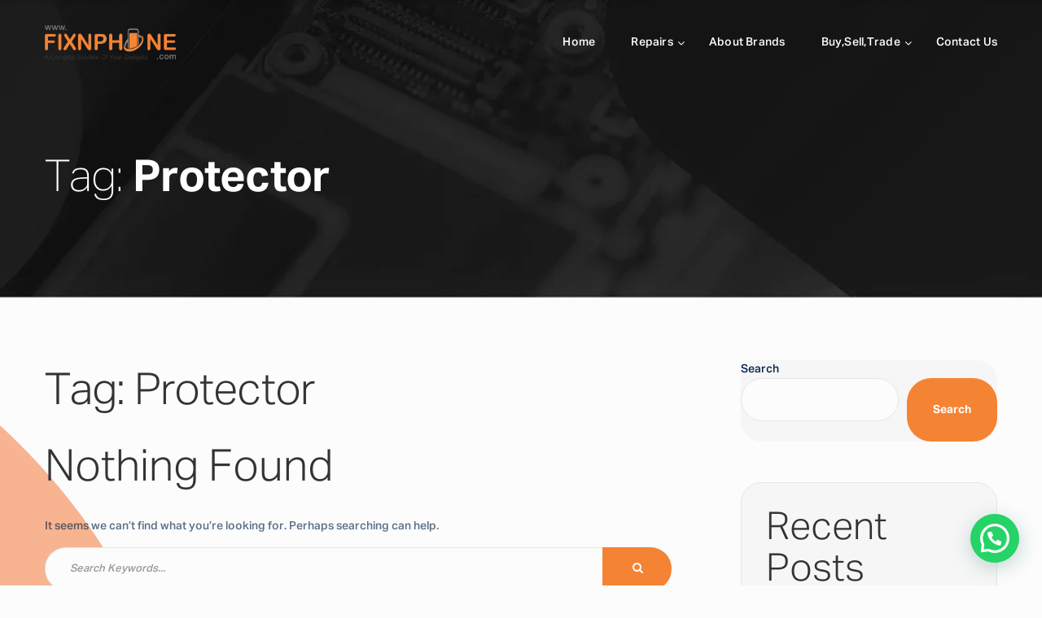

--- FILE ---
content_type: text/html; charset=UTF-8
request_url: https://fixnphone.com/tag/protector/
body_size: 21360
content:
<!doctype html>
<html dir="ltr" lang="en-US" prefix="og: https://ogp.me/ns#">
<head>
 <meta charset="UTF-8">
 <meta name="viewport"
       content="width=device-width, user-scalable=no, initial-scale=1.0, maximum-scale=1.0, minimum-scale=1.0">
 <meta http-equiv="X-UA-Compatible" content="ie=edge">
 <link rel="profile" href="http://gmpg.org/xfn/11">
 <title>protector - Fix N Phone</title>

		<!-- All in One SEO 4.9.1 - aioseo.com -->
	<meta name="robots" content="max-image-preview:large" />
	<link rel="canonical" href="https://fixnphone.com/tag/protector/" />
	<meta name="generator" content="All in One SEO (AIOSEO) 4.9.1" />
		<script type="application/ld+json" class="aioseo-schema">
			{"@context":"https:\/\/schema.org","@graph":[{"@type":"BreadcrumbList","@id":"https:\/\/fixnphone.com\/tag\/protector\/#breadcrumblist","itemListElement":[{"@type":"ListItem","@id":"https:\/\/fixnphone.com#listItem","position":1,"name":"Home","item":"https:\/\/fixnphone.com","nextItem":{"@type":"ListItem","@id":"https:\/\/fixnphone.com\/tag\/protector\/#listItem","name":"protector"}},{"@type":"ListItem","@id":"https:\/\/fixnphone.com\/tag\/protector\/#listItem","position":2,"name":"protector","previousItem":{"@type":"ListItem","@id":"https:\/\/fixnphone.com#listItem","name":"Home"}}]},{"@type":"CollectionPage","@id":"https:\/\/fixnphone.com\/tag\/protector\/#collectionpage","url":"https:\/\/fixnphone.com\/tag\/protector\/","name":"protector - Fix N Phone","inLanguage":"en-US","isPartOf":{"@id":"https:\/\/fixnphone.com\/#website"},"breadcrumb":{"@id":"https:\/\/fixnphone.com\/tag\/protector\/#breadcrumblist"}},{"@type":"Organization","@id":"https:\/\/fixnphone.com\/#organization","name":"Fix N Phone","description":"Fix N Phone","url":"https:\/\/fixnphone.com\/","telephone":"+18455053064","logo":{"@type":"ImageObject","url":"https:\/\/i0.wp.com\/fixnphone.com\/wp-content\/uploads\/2023\/04\/FixNPhoneFinalLogo.png?fit=270%2C72&ssl=1","@id":"https:\/\/fixnphone.com\/tag\/protector\/#organizationLogo","width":270,"height":72},"image":{"@id":"https:\/\/fixnphone.com\/tag\/protector\/#organizationLogo"},"sameAs":["https:\/\/www.instagram.com\/fixnphone\/"]},{"@type":"WebSite","@id":"https:\/\/fixnphone.com\/#website","url":"https:\/\/fixnphone.com\/","name":"Fix N Phone","description":"Fix N Phone","inLanguage":"en-US","publisher":{"@id":"https:\/\/fixnphone.com\/#organization"}}]}
		</script>
		<!-- All in One SEO -->

<script>window._wca = window._wca || [];</script>
<link rel='dns-prefetch' href='//code.jquery.com' />
<link rel='dns-prefetch' href='//stats.wp.com' />
<link rel='dns-prefetch' href='//fonts.googleapis.com' />
<link rel='dns-prefetch' href='//www.googletagmanager.com' />
<link rel='preconnect' href='//i0.wp.com' />
<link rel="alternate" type="application/rss+xml" title="Fix N Phone &raquo; Feed" href="https://fixnphone.com/feed/" />
<link rel="alternate" type="application/rss+xml" title="Fix N Phone &raquo; Comments Feed" href="https://fixnphone.com/comments/feed/" />
<link rel="alternate" type="application/rss+xml" title="Fix N Phone &raquo; protector Tag Feed" href="https://fixnphone.com/tag/protector/feed/" />
<style id='wp-img-auto-sizes-contain-inline-css' type='text/css'>
img:is([sizes=auto i],[sizes^="auto," i]){contain-intrinsic-size:3000px 1500px}
/*# sourceURL=wp-img-auto-sizes-contain-inline-css */
</style>
<link rel='stylesheet' id='acm-admin-css-css' href='https://fixnphone.com/wp-content/plugins/tekhfixers-app/assets/css/acm-admin.css' type='text/css' media='all' />
<link rel='stylesheet' id='tekhfixers-admin-style-css' href='https://fixnphone.com/wp-content/themes/tekhfixers/assets/css/admin.css' type='text/css' media='all' />
<link rel='stylesheet' id='modal-css' href='https://fixnphone.com/wp-content/themes/tekhfixers/assets/css/modal.css' type='text/css' media='all' />
<link rel='stylesheet' id='font-material-icon-css' href='https://fixnphone.com/wp-content/themes/tekhfixers/assets/css/material-design-iconic-font.min.css' type='text/css' media='all' />
<style id='wp-emoji-styles-inline-css' type='text/css'>

	img.wp-smiley, img.emoji {
		display: inline !important;
		border: none !important;
		box-shadow: none !important;
		height: 1em !important;
		width: 1em !important;
		margin: 0 0.07em !important;
		vertical-align: -0.1em !important;
		background: none !important;
		padding: 0 !important;
	}
/*# sourceURL=wp-emoji-styles-inline-css */
</style>
<style id='wp-block-library-inline-css' type='text/css'>
:root{--wp-block-synced-color:#7a00df;--wp-block-synced-color--rgb:122,0,223;--wp-bound-block-color:var(--wp-block-synced-color);--wp-editor-canvas-background:#ddd;--wp-admin-theme-color:#007cba;--wp-admin-theme-color--rgb:0,124,186;--wp-admin-theme-color-darker-10:#006ba1;--wp-admin-theme-color-darker-10--rgb:0,107,160.5;--wp-admin-theme-color-darker-20:#005a87;--wp-admin-theme-color-darker-20--rgb:0,90,135;--wp-admin-border-width-focus:2px}@media (min-resolution:192dpi){:root{--wp-admin-border-width-focus:1.5px}}.wp-element-button{cursor:pointer}:root .has-very-light-gray-background-color{background-color:#eee}:root .has-very-dark-gray-background-color{background-color:#313131}:root .has-very-light-gray-color{color:#eee}:root .has-very-dark-gray-color{color:#313131}:root .has-vivid-green-cyan-to-vivid-cyan-blue-gradient-background{background:linear-gradient(135deg,#00d084,#0693e3)}:root .has-purple-crush-gradient-background{background:linear-gradient(135deg,#34e2e4,#4721fb 50%,#ab1dfe)}:root .has-hazy-dawn-gradient-background{background:linear-gradient(135deg,#faaca8,#dad0ec)}:root .has-subdued-olive-gradient-background{background:linear-gradient(135deg,#fafae1,#67a671)}:root .has-atomic-cream-gradient-background{background:linear-gradient(135deg,#fdd79a,#004a59)}:root .has-nightshade-gradient-background{background:linear-gradient(135deg,#330968,#31cdcf)}:root .has-midnight-gradient-background{background:linear-gradient(135deg,#020381,#2874fc)}:root{--wp--preset--font-size--normal:16px;--wp--preset--font-size--huge:42px}.has-regular-font-size{font-size:1em}.has-larger-font-size{font-size:2.625em}.has-normal-font-size{font-size:var(--wp--preset--font-size--normal)}.has-huge-font-size{font-size:var(--wp--preset--font-size--huge)}.has-text-align-center{text-align:center}.has-text-align-left{text-align:left}.has-text-align-right{text-align:right}.has-fit-text{white-space:nowrap!important}#end-resizable-editor-section{display:none}.aligncenter{clear:both}.items-justified-left{justify-content:flex-start}.items-justified-center{justify-content:center}.items-justified-right{justify-content:flex-end}.items-justified-space-between{justify-content:space-between}.screen-reader-text{border:0;clip-path:inset(50%);height:1px;margin:-1px;overflow:hidden;padding:0;position:absolute;width:1px;word-wrap:normal!important}.screen-reader-text:focus{background-color:#ddd;clip-path:none;color:#444;display:block;font-size:1em;height:auto;left:5px;line-height:normal;padding:15px 23px 14px;text-decoration:none;top:5px;width:auto;z-index:100000}html :where(.has-border-color){border-style:solid}html :where([style*=border-top-color]){border-top-style:solid}html :where([style*=border-right-color]){border-right-style:solid}html :where([style*=border-bottom-color]){border-bottom-style:solid}html :where([style*=border-left-color]){border-left-style:solid}html :where([style*=border-width]){border-style:solid}html :where([style*=border-top-width]){border-top-style:solid}html :where([style*=border-right-width]){border-right-style:solid}html :where([style*=border-bottom-width]){border-bottom-style:solid}html :where([style*=border-left-width]){border-left-style:solid}html :where(img[class*=wp-image-]){height:auto;max-width:100%}:where(figure){margin:0 0 1em}html :where(.is-position-sticky){--wp-admin--admin-bar--position-offset:var(--wp-admin--admin-bar--height,0px)}@media screen and (max-width:600px){html :where(.is-position-sticky){--wp-admin--admin-bar--position-offset:0px}}

/*# sourceURL=wp-block-library-inline-css */
</style><style id='wp-block-heading-inline-css' type='text/css'>
h1:where(.wp-block-heading).has-background,h2:where(.wp-block-heading).has-background,h3:where(.wp-block-heading).has-background,h4:where(.wp-block-heading).has-background,h5:where(.wp-block-heading).has-background,h6:where(.wp-block-heading).has-background{padding:1.25em 2.375em}h1.has-text-align-left[style*=writing-mode]:where([style*=vertical-lr]),h1.has-text-align-right[style*=writing-mode]:where([style*=vertical-rl]),h2.has-text-align-left[style*=writing-mode]:where([style*=vertical-lr]),h2.has-text-align-right[style*=writing-mode]:where([style*=vertical-rl]),h3.has-text-align-left[style*=writing-mode]:where([style*=vertical-lr]),h3.has-text-align-right[style*=writing-mode]:where([style*=vertical-rl]),h4.has-text-align-left[style*=writing-mode]:where([style*=vertical-lr]),h4.has-text-align-right[style*=writing-mode]:where([style*=vertical-rl]),h5.has-text-align-left[style*=writing-mode]:where([style*=vertical-lr]),h5.has-text-align-right[style*=writing-mode]:where([style*=vertical-rl]),h6.has-text-align-left[style*=writing-mode]:where([style*=vertical-lr]),h6.has-text-align-right[style*=writing-mode]:where([style*=vertical-rl]){rotate:180deg}
/*# sourceURL=https://fixnphone.com/wp-includes/blocks/heading/style.min.css */
</style>
<style id='wp-block-latest-comments-inline-css' type='text/css'>
ol.wp-block-latest-comments{box-sizing:border-box;margin-left:0}:where(.wp-block-latest-comments:not([style*=line-height] .wp-block-latest-comments__comment)){line-height:1.1}:where(.wp-block-latest-comments:not([style*=line-height] .wp-block-latest-comments__comment-excerpt p)){line-height:1.8}.has-dates :where(.wp-block-latest-comments:not([style*=line-height])),.has-excerpts :where(.wp-block-latest-comments:not([style*=line-height])){line-height:1.5}.wp-block-latest-comments .wp-block-latest-comments{padding-left:0}.wp-block-latest-comments__comment{list-style:none;margin-bottom:1em}.has-avatars .wp-block-latest-comments__comment{list-style:none;min-height:2.25em}.has-avatars .wp-block-latest-comments__comment .wp-block-latest-comments__comment-excerpt,.has-avatars .wp-block-latest-comments__comment .wp-block-latest-comments__comment-meta{margin-left:3.25em}.wp-block-latest-comments__comment-excerpt p{font-size:.875em;margin:.36em 0 1.4em}.wp-block-latest-comments__comment-date{display:block;font-size:.75em}.wp-block-latest-comments .avatar,.wp-block-latest-comments__comment-avatar{border-radius:1.5em;display:block;float:left;height:2.5em;margin-right:.75em;width:2.5em}.wp-block-latest-comments[class*=-font-size] a,.wp-block-latest-comments[style*=font-size] a{font-size:inherit}
/*# sourceURL=https://fixnphone.com/wp-includes/blocks/latest-comments/style.min.css */
</style>
<style id='wp-block-latest-posts-inline-css' type='text/css'>
.wp-block-latest-posts{box-sizing:border-box}.wp-block-latest-posts.alignleft{margin-right:2em}.wp-block-latest-posts.alignright{margin-left:2em}.wp-block-latest-posts.wp-block-latest-posts__list{list-style:none}.wp-block-latest-posts.wp-block-latest-posts__list li{clear:both;overflow-wrap:break-word}.wp-block-latest-posts.is-grid{display:flex;flex-wrap:wrap}.wp-block-latest-posts.is-grid li{margin:0 1.25em 1.25em 0;width:100%}@media (min-width:600px){.wp-block-latest-posts.columns-2 li{width:calc(50% - .625em)}.wp-block-latest-posts.columns-2 li:nth-child(2n){margin-right:0}.wp-block-latest-posts.columns-3 li{width:calc(33.33333% - .83333em)}.wp-block-latest-posts.columns-3 li:nth-child(3n){margin-right:0}.wp-block-latest-posts.columns-4 li{width:calc(25% - .9375em)}.wp-block-latest-posts.columns-4 li:nth-child(4n){margin-right:0}.wp-block-latest-posts.columns-5 li{width:calc(20% - 1em)}.wp-block-latest-posts.columns-5 li:nth-child(5n){margin-right:0}.wp-block-latest-posts.columns-6 li{width:calc(16.66667% - 1.04167em)}.wp-block-latest-posts.columns-6 li:nth-child(6n){margin-right:0}}:root :where(.wp-block-latest-posts.is-grid){padding:0}:root :where(.wp-block-latest-posts.wp-block-latest-posts__list){padding-left:0}.wp-block-latest-posts__post-author,.wp-block-latest-posts__post-date{display:block;font-size:.8125em}.wp-block-latest-posts__post-excerpt,.wp-block-latest-posts__post-full-content{margin-bottom:1em;margin-top:.5em}.wp-block-latest-posts__featured-image a{display:inline-block}.wp-block-latest-posts__featured-image img{height:auto;max-width:100%;width:auto}.wp-block-latest-posts__featured-image.alignleft{float:left;margin-right:1em}.wp-block-latest-posts__featured-image.alignright{float:right;margin-left:1em}.wp-block-latest-posts__featured-image.aligncenter{margin-bottom:1em;text-align:center}
/*# sourceURL=https://fixnphone.com/wp-includes/blocks/latest-posts/style.min.css */
</style>
<style id='wp-block-search-inline-css' type='text/css'>
.wp-block-search__button{margin-left:10px;word-break:normal}.wp-block-search__button.has-icon{line-height:0}.wp-block-search__button svg{height:1.25em;min-height:24px;min-width:24px;width:1.25em;fill:currentColor;vertical-align:text-bottom}:where(.wp-block-search__button){border:1px solid #ccc;padding:6px 10px}.wp-block-search__inside-wrapper{display:flex;flex:auto;flex-wrap:nowrap;max-width:100%}.wp-block-search__label{width:100%}.wp-block-search.wp-block-search__button-only .wp-block-search__button{box-sizing:border-box;display:flex;flex-shrink:0;justify-content:center;margin-left:0;max-width:100%}.wp-block-search.wp-block-search__button-only .wp-block-search__inside-wrapper{min-width:0!important;transition-property:width}.wp-block-search.wp-block-search__button-only .wp-block-search__input{flex-basis:100%;transition-duration:.3s}.wp-block-search.wp-block-search__button-only.wp-block-search__searchfield-hidden,.wp-block-search.wp-block-search__button-only.wp-block-search__searchfield-hidden .wp-block-search__inside-wrapper{overflow:hidden}.wp-block-search.wp-block-search__button-only.wp-block-search__searchfield-hidden .wp-block-search__input{border-left-width:0!important;border-right-width:0!important;flex-basis:0;flex-grow:0;margin:0;min-width:0!important;padding-left:0!important;padding-right:0!important;width:0!important}:where(.wp-block-search__input){appearance:none;border:1px solid #949494;flex-grow:1;font-family:inherit;font-size:inherit;font-style:inherit;font-weight:inherit;letter-spacing:inherit;line-height:inherit;margin-left:0;margin-right:0;min-width:3rem;padding:8px;text-decoration:unset!important;text-transform:inherit}:where(.wp-block-search__button-inside .wp-block-search__inside-wrapper){background-color:#fff;border:1px solid #949494;box-sizing:border-box;padding:4px}:where(.wp-block-search__button-inside .wp-block-search__inside-wrapper) .wp-block-search__input{border:none;border-radius:0;padding:0 4px}:where(.wp-block-search__button-inside .wp-block-search__inside-wrapper) .wp-block-search__input:focus{outline:none}:where(.wp-block-search__button-inside .wp-block-search__inside-wrapper) :where(.wp-block-search__button){padding:4px 8px}.wp-block-search.aligncenter .wp-block-search__inside-wrapper{margin:auto}.wp-block[data-align=right] .wp-block-search.wp-block-search__button-only .wp-block-search__inside-wrapper{float:right}
/*# sourceURL=https://fixnphone.com/wp-includes/blocks/search/style.min.css */
</style>
<style id='wp-block-group-inline-css' type='text/css'>
.wp-block-group{box-sizing:border-box}:where(.wp-block-group.wp-block-group-is-layout-constrained){position:relative}
/*# sourceURL=https://fixnphone.com/wp-includes/blocks/group/style.min.css */
</style>
<style id='global-styles-inline-css' type='text/css'>
:root{--wp--preset--aspect-ratio--square: 1;--wp--preset--aspect-ratio--4-3: 4/3;--wp--preset--aspect-ratio--3-4: 3/4;--wp--preset--aspect-ratio--3-2: 3/2;--wp--preset--aspect-ratio--2-3: 2/3;--wp--preset--aspect-ratio--16-9: 16/9;--wp--preset--aspect-ratio--9-16: 9/16;--wp--preset--color--black: #000000;--wp--preset--color--cyan-bluish-gray: #abb8c3;--wp--preset--color--white: #ffffff;--wp--preset--color--pale-pink: #f78da7;--wp--preset--color--vivid-red: #cf2e2e;--wp--preset--color--luminous-vivid-orange: #ff6900;--wp--preset--color--luminous-vivid-amber: #fcb900;--wp--preset--color--light-green-cyan: #7bdcb5;--wp--preset--color--vivid-green-cyan: #00d084;--wp--preset--color--pale-cyan-blue: #8ed1fc;--wp--preset--color--vivid-cyan-blue: #0693e3;--wp--preset--color--vivid-purple: #9b51e0;--wp--preset--gradient--vivid-cyan-blue-to-vivid-purple: linear-gradient(135deg,rgb(6,147,227) 0%,rgb(155,81,224) 100%);--wp--preset--gradient--light-green-cyan-to-vivid-green-cyan: linear-gradient(135deg,rgb(122,220,180) 0%,rgb(0,208,130) 100%);--wp--preset--gradient--luminous-vivid-amber-to-luminous-vivid-orange: linear-gradient(135deg,rgb(252,185,0) 0%,rgb(255,105,0) 100%);--wp--preset--gradient--luminous-vivid-orange-to-vivid-red: linear-gradient(135deg,rgb(255,105,0) 0%,rgb(207,46,46) 100%);--wp--preset--gradient--very-light-gray-to-cyan-bluish-gray: linear-gradient(135deg,rgb(238,238,238) 0%,rgb(169,184,195) 100%);--wp--preset--gradient--cool-to-warm-spectrum: linear-gradient(135deg,rgb(74,234,220) 0%,rgb(151,120,209) 20%,rgb(207,42,186) 40%,rgb(238,44,130) 60%,rgb(251,105,98) 80%,rgb(254,248,76) 100%);--wp--preset--gradient--blush-light-purple: linear-gradient(135deg,rgb(255,206,236) 0%,rgb(152,150,240) 100%);--wp--preset--gradient--blush-bordeaux: linear-gradient(135deg,rgb(254,205,165) 0%,rgb(254,45,45) 50%,rgb(107,0,62) 100%);--wp--preset--gradient--luminous-dusk: linear-gradient(135deg,rgb(255,203,112) 0%,rgb(199,81,192) 50%,rgb(65,88,208) 100%);--wp--preset--gradient--pale-ocean: linear-gradient(135deg,rgb(255,245,203) 0%,rgb(182,227,212) 50%,rgb(51,167,181) 100%);--wp--preset--gradient--electric-grass: linear-gradient(135deg,rgb(202,248,128) 0%,rgb(113,206,126) 100%);--wp--preset--gradient--midnight: linear-gradient(135deg,rgb(2,3,129) 0%,rgb(40,116,252) 100%);--wp--preset--font-size--small: 13px;--wp--preset--font-size--medium: 20px;--wp--preset--font-size--large: 36px;--wp--preset--font-size--x-large: 42px;--wp--preset--spacing--20: 0.44rem;--wp--preset--spacing--30: 0.67rem;--wp--preset--spacing--40: 1rem;--wp--preset--spacing--50: 1.5rem;--wp--preset--spacing--60: 2.25rem;--wp--preset--spacing--70: 3.38rem;--wp--preset--spacing--80: 5.06rem;--wp--preset--shadow--natural: 6px 6px 9px rgba(0, 0, 0, 0.2);--wp--preset--shadow--deep: 12px 12px 50px rgba(0, 0, 0, 0.4);--wp--preset--shadow--sharp: 6px 6px 0px rgba(0, 0, 0, 0.2);--wp--preset--shadow--outlined: 6px 6px 0px -3px rgb(255, 255, 255), 6px 6px rgb(0, 0, 0);--wp--preset--shadow--crisp: 6px 6px 0px rgb(0, 0, 0);}:where(.is-layout-flex){gap: 0.5em;}:where(.is-layout-grid){gap: 0.5em;}body .is-layout-flex{display: flex;}.is-layout-flex{flex-wrap: wrap;align-items: center;}.is-layout-flex > :is(*, div){margin: 0;}body .is-layout-grid{display: grid;}.is-layout-grid > :is(*, div){margin: 0;}:where(.wp-block-columns.is-layout-flex){gap: 2em;}:where(.wp-block-columns.is-layout-grid){gap: 2em;}:where(.wp-block-post-template.is-layout-flex){gap: 1.25em;}:where(.wp-block-post-template.is-layout-grid){gap: 1.25em;}.has-black-color{color: var(--wp--preset--color--black) !important;}.has-cyan-bluish-gray-color{color: var(--wp--preset--color--cyan-bluish-gray) !important;}.has-white-color{color: var(--wp--preset--color--white) !important;}.has-pale-pink-color{color: var(--wp--preset--color--pale-pink) !important;}.has-vivid-red-color{color: var(--wp--preset--color--vivid-red) !important;}.has-luminous-vivid-orange-color{color: var(--wp--preset--color--luminous-vivid-orange) !important;}.has-luminous-vivid-amber-color{color: var(--wp--preset--color--luminous-vivid-amber) !important;}.has-light-green-cyan-color{color: var(--wp--preset--color--light-green-cyan) !important;}.has-vivid-green-cyan-color{color: var(--wp--preset--color--vivid-green-cyan) !important;}.has-pale-cyan-blue-color{color: var(--wp--preset--color--pale-cyan-blue) !important;}.has-vivid-cyan-blue-color{color: var(--wp--preset--color--vivid-cyan-blue) !important;}.has-vivid-purple-color{color: var(--wp--preset--color--vivid-purple) !important;}.has-black-background-color{background-color: var(--wp--preset--color--black) !important;}.has-cyan-bluish-gray-background-color{background-color: var(--wp--preset--color--cyan-bluish-gray) !important;}.has-white-background-color{background-color: var(--wp--preset--color--white) !important;}.has-pale-pink-background-color{background-color: var(--wp--preset--color--pale-pink) !important;}.has-vivid-red-background-color{background-color: var(--wp--preset--color--vivid-red) !important;}.has-luminous-vivid-orange-background-color{background-color: var(--wp--preset--color--luminous-vivid-orange) !important;}.has-luminous-vivid-amber-background-color{background-color: var(--wp--preset--color--luminous-vivid-amber) !important;}.has-light-green-cyan-background-color{background-color: var(--wp--preset--color--light-green-cyan) !important;}.has-vivid-green-cyan-background-color{background-color: var(--wp--preset--color--vivid-green-cyan) !important;}.has-pale-cyan-blue-background-color{background-color: var(--wp--preset--color--pale-cyan-blue) !important;}.has-vivid-cyan-blue-background-color{background-color: var(--wp--preset--color--vivid-cyan-blue) !important;}.has-vivid-purple-background-color{background-color: var(--wp--preset--color--vivid-purple) !important;}.has-black-border-color{border-color: var(--wp--preset--color--black) !important;}.has-cyan-bluish-gray-border-color{border-color: var(--wp--preset--color--cyan-bluish-gray) !important;}.has-white-border-color{border-color: var(--wp--preset--color--white) !important;}.has-pale-pink-border-color{border-color: var(--wp--preset--color--pale-pink) !important;}.has-vivid-red-border-color{border-color: var(--wp--preset--color--vivid-red) !important;}.has-luminous-vivid-orange-border-color{border-color: var(--wp--preset--color--luminous-vivid-orange) !important;}.has-luminous-vivid-amber-border-color{border-color: var(--wp--preset--color--luminous-vivid-amber) !important;}.has-light-green-cyan-border-color{border-color: var(--wp--preset--color--light-green-cyan) !important;}.has-vivid-green-cyan-border-color{border-color: var(--wp--preset--color--vivid-green-cyan) !important;}.has-pale-cyan-blue-border-color{border-color: var(--wp--preset--color--pale-cyan-blue) !important;}.has-vivid-cyan-blue-border-color{border-color: var(--wp--preset--color--vivid-cyan-blue) !important;}.has-vivid-purple-border-color{border-color: var(--wp--preset--color--vivid-purple) !important;}.has-vivid-cyan-blue-to-vivid-purple-gradient-background{background: var(--wp--preset--gradient--vivid-cyan-blue-to-vivid-purple) !important;}.has-light-green-cyan-to-vivid-green-cyan-gradient-background{background: var(--wp--preset--gradient--light-green-cyan-to-vivid-green-cyan) !important;}.has-luminous-vivid-amber-to-luminous-vivid-orange-gradient-background{background: var(--wp--preset--gradient--luminous-vivid-amber-to-luminous-vivid-orange) !important;}.has-luminous-vivid-orange-to-vivid-red-gradient-background{background: var(--wp--preset--gradient--luminous-vivid-orange-to-vivid-red) !important;}.has-very-light-gray-to-cyan-bluish-gray-gradient-background{background: var(--wp--preset--gradient--very-light-gray-to-cyan-bluish-gray) !important;}.has-cool-to-warm-spectrum-gradient-background{background: var(--wp--preset--gradient--cool-to-warm-spectrum) !important;}.has-blush-light-purple-gradient-background{background: var(--wp--preset--gradient--blush-light-purple) !important;}.has-blush-bordeaux-gradient-background{background: var(--wp--preset--gradient--blush-bordeaux) !important;}.has-luminous-dusk-gradient-background{background: var(--wp--preset--gradient--luminous-dusk) !important;}.has-pale-ocean-gradient-background{background: var(--wp--preset--gradient--pale-ocean) !important;}.has-electric-grass-gradient-background{background: var(--wp--preset--gradient--electric-grass) !important;}.has-midnight-gradient-background{background: var(--wp--preset--gradient--midnight) !important;}.has-small-font-size{font-size: var(--wp--preset--font-size--small) !important;}.has-medium-font-size{font-size: var(--wp--preset--font-size--medium) !important;}.has-large-font-size{font-size: var(--wp--preset--font-size--large) !important;}.has-x-large-font-size{font-size: var(--wp--preset--font-size--x-large) !important;}
/*# sourceURL=global-styles-inline-css */
</style>

<style id='classic-theme-styles-inline-css' type='text/css'>
/*! This file is auto-generated */
.wp-block-button__link{color:#fff;background-color:#32373c;border-radius:9999px;box-shadow:none;text-decoration:none;padding:calc(.667em + 2px) calc(1.333em + 2px);font-size:1.125em}.wp-block-file__button{background:#32373c;color:#fff;text-decoration:none}
/*# sourceURL=/wp-includes/css/classic-themes.min.css */
</style>
<link rel='stylesheet' id='cms-plugin-stylesheet-css' href='https://fixnphone.com/wp-content/plugins/cmssuperheroes/assets/css/cms-style.css' type='text/css' media='all' />
<link property="stylesheet" rel='stylesheet' id='owl-carousel-css' href='https://fixnphone.com/wp-content/plugins/cmssuperheroes/assets/css/owl.carousel.min.css' type='text/css' media='all' />
<link rel='stylesheet' id='contact-form-7-css' href='https://fixnphone.com/wp-content/plugins/contact-form-7/includes/css/styles.css' type='text/css' media='all' />
<link rel='stylesheet' id='acm-front-css-css' href='https://fixnphone.com/wp-content/plugins/tekhfixers-app//assets/css/acm-front.css' type='text/css' media='all' />
<link rel='stylesheet' id='countrySelect.min.css-css' href='https://fixnphone.com/wp-content/plugins/tekhfixers-app//assets/css/countrySelect.min.css' type='text/css' media='all' />
<link rel='stylesheet' id='timetable_sf_style-css' href='https://fixnphone.com/wp-content/plugins/timetable/style/superfish.css' type='text/css' media='all' />
<link rel='stylesheet' id='timetable_gtip2_style-css' href='https://fixnphone.com/wp-content/plugins/timetable/style/jquery.qtip.css' type='text/css' media='all' />
<link rel='stylesheet' id='timetable_style-css' href='https://fixnphone.com/wp-content/plugins/timetable/style/style.css' type='text/css' media='all' />
<link rel='stylesheet' id='timetable_event_template-css' href='https://fixnphone.com/wp-content/plugins/timetable/style/event_template.css' type='text/css' media='all' />
<link rel='stylesheet' id='timetable_responsive_style-css' href='https://fixnphone.com/wp-content/plugins/timetable/style/responsive.css' type='text/css' media='all' />
<link rel='stylesheet' id='timetable_font_lato-css' href='//fonts.googleapis.com/css?family=Lato%3A400%2C700&#038;ver=6.9' type='text/css' media='all' />
<link rel='stylesheet' id='woocommerce-layout-css' href='https://fixnphone.com/wp-content/plugins/woocommerce/assets/css/woocommerce-layout.css' type='text/css' media='all' />
<style id='woocommerce-layout-inline-css' type='text/css'>

	.infinite-scroll .woocommerce-pagination {
		display: none;
	}
/*# sourceURL=woocommerce-layout-inline-css */
</style>
<link rel='stylesheet' id='woocommerce-smallscreen-css' href='https://fixnphone.com/wp-content/plugins/woocommerce/assets/css/woocommerce-smallscreen.css' type='text/css' media='only screen and (max-width: 768px)' />
<link rel='stylesheet' id='woocommerce-general-css' href='https://fixnphone.com/wp-content/plugins/woocommerce/assets/css/woocommerce.css' type='text/css' media='all' />
<style id='woocommerce-inline-inline-css' type='text/css'>
.woocommerce form .form-row .required { visibility: visible; }
/*# sourceURL=woocommerce-inline-inline-css */
</style>
<link rel='stylesheet' id='brands-styles-css' href='https://fixnphone.com/wp-content/plugins/woocommerce/assets/css/brands.css' type='text/css' media='all' />
<link rel='stylesheet' id='bootstrap-css' href='https://fixnphone.com/wp-content/themes/tekhfixers/assets/css/bootstrap.min.css' type='text/css' media='all' />
<link rel='stylesheet' id='font-awesome-css' href='https://fixnphone.com/wp-content/themes/tekhfixers/assets/css/font-awesome.min.css' type='text/css' media='all' />
<link rel='stylesheet' id='magnific-popup-css' href='https://fixnphone.com/wp-content/themes/tekhfixers/assets/css/magnific-popup.css' type='text/css' media='all' />
<link rel='stylesheet' id='tekhfixers-theme-css' href='https://fixnphone.com/wp-content/themes/tekhfixers/assets/css/theme.css' type='text/css' media='all' />
<style id='tekhfixers-theme-inline-css' type='text/css'>
@media screen and(max-width:991px){}.primary-menu>li>a{color:#fff }.primary-menu>li>a:hover{color:#fff}.primary-menu>li.current_page_item>a,.primary-menu>li.current-menu-item>a,.primary-menu>li.current_page_ancestor>a,.primary-menu>li.current-menu-ancestor>a{color:#f58634 }#site-header-wrap.header-layout .headroom--pinned:not(.headroom--top) .primary-menu>li>a{color:#282828 }#site-header-wrap.header-layout .headroom--pinned:not(.headroom--top) .primary-menu>li>a:hover{color:#282828 }#site-header-wrap.header-layout .headroom--pinned:not(.headroom--top) .primary-menu>li.current_page_item>a,.headroom--pinned:not(.headroom--top) .primary-menu>li.current-menu-item>a,.headroom--pinned:not(.headroom--top) .primary-menu>li.current_page_ancestor>a,.headroom--pinned:not(.headroom--top) .primary-menu>li.current-menu-ancestor>a{color:#f58634 !important}@media screen and(max-width:991px){body #pagetitle{padding-top:16px;padding-bottom:46px}}@media screen and(min-width:1280px){}@media screen and(min-width:992px){}.site-footer{background:#022243;background:-moz-linear-gradient(to right,#022243,#083260);background:-webkit-linear-gradient(to right,#022243,#083260);background:-o-linear-gradient(to right,#022243,#083260);background:-ms-linear-gradient(to right,#022243,#083260);background:linear-gradient(to right,#022243,#083260);filter:progid:DXImageTransform.Microsoft.gradient( startColorstr="#022243",endColorstr="#083260",GradientType=0)}.wp-float{position:fixed;width:45px;height:45px;bottom:134px;right:42px;background-color:#25d366;color:#FFF;border-radius:50px;text-align:center;font-size:30px;z-index:100}.my-wp-float{margin-top:8px}.overlay:before{background:linear-gradient(to top,#000,#666)}.single-hentry-blog-post .entry-more .read-more,.single-hentry-blog-post .post-meta .blog-post-cat{color:#F58334}.fr-testimonial-carousel.default .owl-dots .owl-dot.active{background:#F58334}.cls-2{fill:#f8b391 !important}.fr-service-grid-default .service-item-grid .item-image:after{background:linear-gradient(to top,#fcfcfc 20%,#F58634)}.site-footer .bottom-footer ul li a:hover{color:#F58334}.primary-menu&gt;li&gt;a:hover{color:#f58634}.rp-inquiry-form{display:none}.service-options .repair-carousel .repair-item .image-item:after{background:linear-gradient(to top,#fff 20%,#f79468) !important}footer.site-footer{background :#333 !important}
/*# sourceURL=tekhfixers-theme-inline-css */
</style>
<link rel='stylesheet' id='tekhfixers-menu-css' href='https://fixnphone.com/wp-content/themes/tekhfixers/assets/css/menu.css' type='text/css' media='all' />
<link rel='stylesheet' id='tekhfixers-video-popup-css' href='https://fixnphone.com/wp-content/themes/tekhfixers/assets/css/YouTubePopUp.css' type='text/css' media='all' />
<link rel='stylesheet' id='tekhfixers-style-css' href='https://fixnphone.com/wp-content/themes/tekhfixers/style.css' type='text/css' media='all' />
<link rel='stylesheet' id='tekhfixers-google-fonts-css' href='https://fonts.googleapis.com/css?family=Roboto%3A300%2C400%2C400i%2C500%2C500i%2C700%2C700i%2C900&#038;subset=latin%2Clatin-ext&#038;ver=6.9' type='text/css' media='all' />
<script type="text/javascript" src="https://fixnphone.com/wp-includes/js/jquery/jquery.min.js" id="jquery-core-js"></script>
<script type="text/javascript" src="https://fixnphone.com/wp-includes/js/jquery/jquery-migrate.min.js" id="jquery-migrate-js"></script>
<script type="text/javascript" src="https://fixnphone.com/wp-content/plugins/woocommerce/assets/js/jquery-blockui/jquery.blockUI.min.js" id="wc-jquery-blockui-js" defer="defer" data-wp-strategy="defer"></script>
<script type="text/javascript" src="https://fixnphone.com/wp-content/plugins/woocommerce/assets/js/js-cookie/js.cookie.min.js" id="wc-js-cookie-js" defer="defer" data-wp-strategy="defer"></script>
<script type="text/javascript" id="woocommerce-js-extra">
/* <![CDATA[ */
var woocommerce_params = {"ajax_url":"/wp-admin/admin-ajax.php","wc_ajax_url":"/?wc-ajax=%%endpoint%%","i18n_password_show":"Show password","i18n_password_hide":"Hide password"};
//# sourceURL=woocommerce-js-extra
/* ]]> */
</script>
<script type="text/javascript" src="https://fixnphone.com/wp-content/plugins/woocommerce/assets/js/frontend/woocommerce.min.js" id="woocommerce-js" defer="defer" data-wp-strategy="defer"></script>
<script type="text/javascript" src="https://fixnphone.com/wp-content/plugins/cmssuperheroes/assets/js/owl.carousel.min.js" id="owl-carousel-js"></script>
<script type="text/javascript" src="https://stats.wp.com/s-202603.js" id="woocommerce-analytics-js" defer="defer" data-wp-strategy="defer"></script>
<script></script><link rel="https://api.w.org/" href="https://fixnphone.com/wp-json/" /><link rel="alternate" title="JSON" type="application/json" href="https://fixnphone.com/wp-json/wp/v2/tags/27" /><link rel="EditURI" type="application/rsd+xml" title="RSD" href="https://fixnphone.com/xmlrpc.php?rsd" />
<meta name="generator" content="WordPress 6.9" />
<meta name="generator" content="WooCommerce 10.3.7" />
<meta name="generator" content="Redux 4.5.9" /><meta name="generator" content="Site Kit by Google 1.170.0" />	<style>img#wpstats{display:none}</style>
			<noscript><style>.woocommerce-product-gallery{ opacity: 1 !important; }</style></noscript>
	<meta name="generator" content="Powered by WPBakery Page Builder - drag and drop page builder for WordPress."/>
<link rel="icon" href="https://i0.wp.com/fixnphone.com/wp-content/uploads/2024/03/cropped-FixnPhone-Favicon.png?fit=32%2C32&#038;ssl=1" sizes="32x32" />
<link rel="icon" href="https://i0.wp.com/fixnphone.com/wp-content/uploads/2024/03/cropped-FixnPhone-Favicon.png?fit=192%2C192&#038;ssl=1" sizes="192x192" />
<link rel="apple-touch-icon" href="https://i0.wp.com/fixnphone.com/wp-content/uploads/2024/03/cropped-FixnPhone-Favicon.png?fit=180%2C180&#038;ssl=1" />
<meta name="msapplication-TileImage" content="https://i0.wp.com/fixnphone.com/wp-content/uploads/2024/03/cropped-FixnPhone-Favicon.png?fit=270%2C270&#038;ssl=1" />
		<style type="text/css" id="wp-custom-css">
			.element.style {
    fill: #f58334;
}


}
.vc_carousel-slideline-inner .vc_item .vc_inner img {
	 width:100% !important;
}
.wpb_wrapper {
    height: 100%;
    margin-top: 10px;
}
#mni-membership-638180978626216303 {
    text-align: center;
	margin-left: -210px
}
.mn-widget-member-text{
  margin-left:-32px;
}
#mni-membership-638180978626216303 .mn-widget-member-name {
    font-weight: 700;
    margin-left: -33px;
}
.site-footer .top-footer {
    padding-left: 30px;
    display: none;
}
.fr-contact-form-default {
    padding: 32px 50px 100px 50px;
}
.fr-contact-form-default .wpcf7-form .wpcf7-submit {
    margin:65px
}

			.vc_row.vc_row-flex>.vc_column_container>.vc_column-inner {
    flex-grow: 1;
    display: flex;
    flex-direction: column;
    z-index: 1;
    display: none;
} 

.service-options .repair-carousel .repair-item .meta span{
	display:none !important;
}
		</style>
		<style id="cms_theme_options-dynamic-css" title="dynamic-css" class="redux-options-output">.menu-page-title{background-repeat:no-repeat;background-attachment:inherit;background-position:center center;background-image:url('https://fixnphone.com/wp-content/uploads/2023/06/menu-bg-black.jpg');background-size:cover;}.site-footer{background:linear-gradient(90deg,#022243 0%, #083260 100%);background:-moz-linear-gradient(0deg,#022243 0%, #083260 100%);background:-webkit-linear-gradient(0deg,#022243 0%, #083260 100%);background:-o-linear-gradient(0deg,#022243 0%, #083260 100%);background:-ms-linear-gradient(0deg,#022243 0%, #083260 100%)}a{color:#ffffff;}a:hover{color:#282828;}a:active{color:#282828;}</style><noscript><style> .wpb_animate_when_almost_visible { opacity: 1; }</style></noscript>	
<meta name="google-site-verification" content="5Mvou9tvkfIJFJ44XfkBM5I_ctZnNvKfCWSBbeTfIiA" />

<!-- Google tag (gtag.js) -->
<script async src="https://www.googletagmanager.com/gtag/js?id=G-GYHK5TGVS7"></script>
<script>
  window.dataLayer = window.dataLayer || [];
  function gtag(){dataLayer.push(arguments);}
  gtag('js', new Date());

  gtag('config', 'G-GYHK5TGVS7');
</script>
	
<link rel='stylesheet' id='wc-blocks-style-css' href='https://fixnphone.com/wp-content/plugins/woocommerce/assets/client/blocks/wc-blocks.css' type='text/css' media='all' />
<link rel='stylesheet' id='joinchat-css' href='https://fixnphone.com/wp-content/plugins/creame-whatsapp-me/public/css/joinchat-btn.min.css' type='text/css' media='all' />
<style id='joinchat-inline-css' type='text/css'>
.joinchat{--ch:142;--cs:70%;--cl:49%;--bw:1}
/*# sourceURL=joinchat-inline-css */
</style>
</head>
<body class="archive tag tag-protector tag-27 wp-theme-tekhfixers theme-tekhfixers woocommerce-no-js hfeed visual-composer wpb-js-composer js-comp-ver-7.9 vc_responsive">
<div id="page" class="site">
   <div id="cms-loadding" class="cms-loader">
   <div class="loading-spin">
    <div class="spinner">
     <div class="right-side">
      <div class="bar"></div>
     </div>
     <div class="left-side">
      <div class="bar"></div>
     </div>
    </div>
    <div class="spinner color-2" style="">
     <div class="right-side">
      <div class="bar"></div>
     </div>
     <div class="left-side">
      <div class="bar"></div>
     </div>
    </div>
   </div>
  </div>
  <div class="menu-page-title has-page-title "  >
  <div class="color-overlay"></div>
  <header class="site-header">
 <div id="site-header-wrap" class="header-layout   is-sticky">
  <div class="clearfix">
   <div id="headroom" class="site-header-main">
    <div class="container">
     <div class="row">
      <a class="logo" href="https://fixnphone.com/" title="Fix N Phone" rel="home"><img src="https://fixnphone.com/wp-content/uploads/2023/04/FixNPhoneFinalLogo.png" alt="Fix N Phone"/></a><a class="logo logo-sticky" href="https://fixnphone.com/" title="Fix N Phone" rel="home"><img src="https://fixnphone.com/wp-content/uploads/2023/04/FixNPhoneFinalLogo.png" alt="Fix N Phone"/></a>      <span class="btn-nav-mobile open-menu">
                            <span></span>
                        </span>
      <nav id="site-navigation" class="main-navigation">
       <ul id="mastmenu" class="primary-menu clearfix"><li id="menu-item-1669" class="menu-item menu-item-type-custom menu-item-object-custom menu-item-home menu-item-1669"><a href="https://fixnphone.com/">Home</a></li>
<li id="menu-item-1686" class="menu-item menu-item-type-post_type menu-item-object-page menu-item-has-children menu-item-1686"><a href="https://fixnphone.com/services/">Repairs</a>
<ul class="sub-menu">
	<li id="menu-item-4239" class="menu-item menu-item-type-post_type menu-item-object-page menu-item-4239"><a href="https://fixnphone.com/iphone-repair/">iPhone Repair</a></li>
	<li id="menu-item-4241" class="menu-item menu-item-type-post_type menu-item-object-page menu-item-4241"><a href="https://fixnphone.com/smartphone-repair/">Smartphone Repair</a></li>
	<li id="menu-item-4236" class="menu-item menu-item-type-post_type menu-item-object-page menu-item-4236"><a href="https://fixnphone.com/laptop-repairs/">Laptop Repairs</a></li>
	<li id="menu-item-4240" class="menu-item menu-item-type-post_type menu-item-object-page menu-item-4240"><a href="https://fixnphone.com/macbook-repair/">MacBook Repair</a></li>
	<li id="menu-item-4234" class="menu-item menu-item-type-post_type menu-item-object-page menu-item-4234"><a href="https://fixnphone.com/iwatch-repair/">iWatch Repair</a></li>
	<li id="menu-item-4233" class="menu-item menu-item-type-post_type menu-item-object-page menu-item-4233"><a href="https://fixnphone.com/drones/">Drones</a></li>
	<li id="menu-item-4235" class="menu-item menu-item-type-post_type menu-item-object-page menu-item-4235"><a href="https://fixnphone.com/tablet-device/">Tablet Repair</a></li>
	<li id="menu-item-4232" class="menu-item menu-item-type-post_type menu-item-object-page menu-item-4232"><a href="https://fixnphone.com/nintendo-switch-lite/">Gaming Console Repair</a></li>
</ul>
</li>
<li id="menu-item-5677" class="menu-item menu-item-type-post_type menu-item-object-page menu-item-5677"><a href="https://fixnphone.com/about-us/">About Brands</a></li>
<li id="menu-item-1868" class="menu-item menu-item-type-custom menu-item-object-custom menu-item-has-children menu-item-1868"><a href="#">Buy,Sell,Trade</a>
<ul class="sub-menu">
	<li id="menu-item-4229" class="menu-item menu-item-type-post_type menu-item-object-page menu-item-4229"><a href="https://fixnphone.com/sell-your-device/">Sell Your Device</a></li>
	<li id="menu-item-4228" class="menu-item menu-item-type-post_type menu-item-object-page menu-item-4228"><a href="https://fixnphone.com/leasing/">leasing</a></li>
</ul>
</li>
<li id="menu-item-5675" class="menu-item menu-item-type-post_type menu-item-object-page menu-item-5675"><a href="https://fixnphone.com/contact/">Contact Us</a></li>
</ul>             </nav>
     </div>
    </div>
   </div>
  </div>
 </div>
</header>  <div class="page-title-container">
       <div id="pagetitle"
     class="page-title page-title-layout1 ">
 <div class="container">
  <div class="page-title-inner">
   <div class="page-title-content clearfix">
        <h1 class="page-title ft-heading-b">Tag: <span>protector</span></h1>   </div>
  </div>
 </div>
</div>
     </div>
 </div>
 <div id="content" class="site-content">
  <div class="content-inner" >
       <svg
     style="fill: #B8F6DB; top:0px;bottom:"
     id="svg-top" xmlns="http://www.w3.org/2000/svg" xmlns:xlink="http://www.w3.org/1999/xlink"
     preserveAspectRatio="xMidYMid" width="195.875" height="1318.28" viewBox="0 0 195.875 1318.28">
     <defs>
      <filter id="gradient-overlay-2" filterUnits="userSpaceOnUse">
       <feImage x="-829.406" y="0" width="1025.281" height="1318.2800000000002" preserveAspectRatio="none"
                xlink:href="[data-uri]"/>
       <feComposite operator="in" in2="SourceGraphic"/>
       <feBlend in2="SourceGraphic" result="gradientFill"/>
      </filter>
     </defs>
     <path style="fill: #B8F6DB"
      d="M-540.968,20.684 C-540.968,20.684 -687.378,86.487 -694.760,174.843 C-702.142,263.200 -643.186,274.374 -667.132,338.769 C-691.079,403.164 -765.483,413.324 -785.981,496.763 C-807.750,585.376 -722.107,571.956 -727.171,690.819 C-732.235,809.683 -978.187,852.597 -688.556,1167.735 C-398.925,1482.874 -139.906,1235.432 -115.898,1040.448 C-91.891,845.463 42.695,803.563 95.851,754.793 C149.006,706.023 316.246,497.102 46.140,203.210 C-223.966,-90.683 -540.968,20.684 -540.968,20.684 Z"
      class="cls-2"/>
    </svg>
   
       <svg
     style="top:;bottom:0px"
     id="svg-bottom" xmlns="http://www.w3.org/2000/svg" xmlns:xlink="http://www.w3.org/1999/xlink"
     preserveAspectRatio="xMidYMid" width="446.28" height="1030.78" viewBox="0 0 446.28 1030.78">
     <defs>
      <filter id="gradient-overlay-3" filterUnits="userSpaceOnUse">
       <feImage x="0" y="0" width="1318.16" height="1030.7800000000002" preserveAspectRatio="none"
                xlink:href="[data-uri]"/>
       <feComposite operator="in" in2="SourceGraphic"/>
       <feBlend in2="SourceGraphic" result="gradientFill"/>
      </filter>
     </defs>
     <path style="fill: #ABB8C3;"
      d="M1299.583,301.566 C1299.583,301.566 1235.945,154.230 1147.697,145.545 C1059.449,136.859 1047.402,195.631 983.361,170.740 C919.320,145.850 910.260,71.319 827.122,49.594 C738.831,26.523 750.985,112.336 632.195,105.517 C513.405,98.698 474.127,-147.810 154.703,137.070 C-164.720,421.950 78.893,684.543 273.525,711.425 C468.157,738.308 508.066,873.470 556.051,927.329 C604.035,981.187 810.485,1151.462 1108.374,885.787 C1406.264,620.113 1299.583,301.566 1299.583,301.566 Z"
      class="cls-3"/>
    </svg>
    <div class="container content-container">
  <div class="row content-row">
   <div id="primary"  class="content-area content-has-sidebar float-left  col-lg-8 col-md-12 col-xl-8">
    <main id="main" class="site-main">
     <h1 class="blog-title">Tag: <span>protector</span></h1>     
<section class="no-results not-found">
 <header class="page-header">
  <h1 class="page-title">Nothing Found</h1>
 </header><!-- .page-header -->

 <div class="page-content">
  
   <p>It seems we can&rsquo;t find what you&rsquo;re looking for. Perhaps searching can help.</p>
   <form role="search" method="get" class="search-form" action="https://fixnphone.com/">
 <div class="searchform-wrap">
  <input type="text" placeholder="Search Keywords..." name="s" class="search-field"/>
    <button type="submit" id="searchsubmit"><i class="fa fa-search"></i></button>
   </div>
</form> </div><!-- .page-content -->
</section><!-- .no-results -->    </main><!-- #main -->
       </div><!-- #primary -->

       <aside id="secondary"  class="widget-area widget-has-sidebar sidebar-fixed right-sidebar  col-lg-4 col-md-12 col-xl-4">
     <section id="block-2" class="widget widget_block widget_search"><div class="widget-content"><form role="search" method="get" action="https://fixnphone.com/" class="wp-block-search__button-outside wp-block-search__text-button wp-block-search"    ><label class="wp-block-search__label" for="wp-block-search__input-1" >Search</label><div class="wp-block-search__inside-wrapper" ><input class="wp-block-search__input" id="wp-block-search__input-1" placeholder="" value="" type="search" name="s" required /><button aria-label="Search" class="wp-block-search__button wp-element-button" type="submit" >Search</button></div></form></div></section><section id="block-3" class="widget widget_block"><div class="widget-content"><div class="wp-block-group"><div class="wp-block-group__inner-container is-layout-flow wp-block-group-is-layout-flow"><h2 class="wp-block-heading">Recent Posts</h2><ul class="wp-block-latest-posts__list wp-block-latest-posts"><li><a class="wp-block-latest-posts__post-title" href="https://fixnphone.com/iphone-repair-services-how-to-find-trusted-and-affordable-options/">iPhone Repair Services: How to Find Trusted and Affordable Options</a></li>
<li><a class="wp-block-latest-posts__post-title" href="https://fixnphone.com/macbook-repairs-in-new-york-made-easy-finding-the-best-service-for-your-needs/">MacBook Repairs in New York Made Easy: Finding the Best Service for Your Needs</a></li>
<li><a class="wp-block-latest-posts__post-title" href="https://fixnphone.com/what-to-expect-during-your-iphone-repair-in-new-york/">What to Expect During Your iPhone Repair in New York</a></li>
<li><a class="wp-block-latest-posts__post-title" href="https://fixnphone.com/how-to-choose-the-right-macbook-repair-in-new-york/">How to Choose the Right MacBook Repair in New York</a></li>
<li><a class="wp-block-latest-posts__post-title" href="https://fixnphone.com/how-to-save-your-macbook-from-water-damage/">How to Save Your MacBook from Water Damage?</a></li>
</ul></div></div></div></section><section id="block-4" class="widget widget_block"><div class="widget-content"><div class="wp-block-group"><div class="wp-block-group__inner-container is-layout-flow wp-block-group-is-layout-flow"><h2 class="wp-block-heading">Recent Comments</h2><div class="no-comments wp-block-latest-comments">No comments to show.</div></div></div></div></section><section id="search-1" class="widget widget_search"><div class="widget-content"><form role="search" method="get" class="search-form" action="https://fixnphone.com/">
 <div class="searchform-wrap">
  <input type="text" placeholder="Search Keywords..." name="s" class="search-field"/>
    <button type="submit" id="searchsubmit"><i class="fa fa-search"></i></button>
   </div>
</form></div></section><section id="categories-1" class="widget widget_categories"><div class="widget-content"><h2 class="widget-title">Categories</h2>
			<ul>
					<li class="cat-item cat-item-120"><a href="https://fixnphone.com/category/iphone-repair/">iPhone Repair</a> (13)
</li>
	<li class="cat-item cat-item-121"><a href="https://fixnphone.com/category/macbook-repair/">MacBook Repair</a> (11)
</li>
			</ul>

			</div></section><section id="tag_cloud-1" class="widget widget_tag_cloud"><div class="widget-content"><h2 class="widget-title">Post Tags</h2><div class="tagcloud"><a href="https://fixnphone.com/tag/apple-macbook-repair-in-new-york/" class="tag-cloud-link tag-link-130 tag-link-position-1" style="font-size: 20.510638297872pt;" aria-label="Apple Macbook Repair in New York (7 items)">Apple Macbook Repair in New York</a>
<a href="https://fixnphone.com/tag/best-iphone-repair-in-new-york/" class="tag-cloud-link tag-link-122 tag-link-position-2" style="font-size: 19.021276595745pt;" aria-label="Best iPhone Repair in New York (6 items)">Best iPhone Repair in New York</a>
<a href="https://fixnphone.com/tag/best-iphone-repair-nyc/" class="tag-cloud-link tag-link-128 tag-link-position-3" style="font-size: 20.510638297872pt;" aria-label="Best iPhone repair NYC (7 items)">Best iPhone repair NYC</a>
<a href="https://fixnphone.com/tag/best-macbook-repair-nyc/" class="tag-cloud-link tag-link-125 tag-link-position-4" style="font-size: 19.021276595745pt;" aria-label="Best Macbook Repair NYC (6 items)">Best Macbook Repair NYC</a>
<a href="https://fixnphone.com/tag/iphone-repair-in-new-york/" class="tag-cloud-link tag-link-129 tag-link-position-5" style="font-size: 22pt;" aria-label="iPhone Repair in New York (8 items)">iPhone Repair in New York</a>
<a href="https://fixnphone.com/tag/iphone-repair-new-york/" class="tag-cloud-link tag-link-127 tag-link-position-6" style="font-size: 16.936170212766pt;" aria-label="iPhone Repair New York (5 items)">iPhone Repair New York</a>
<a href="https://fixnphone.com/tag/macbook-repair-in-new-york/" class="tag-cloud-link tag-link-126 tag-link-position-7" style="font-size: 20.510638297872pt;" aria-label="MacBook Repair in New York (7 items)">MacBook Repair in New York</a>
<a href="https://fixnphone.com/tag/macbook-repair-in-nyc/" class="tag-cloud-link tag-link-124 tag-link-position-8" style="font-size: 19.021276595745pt;" aria-label="MacBook Repair in NYC (6 items)">MacBook Repair in NYC</a>
<a href="https://fixnphone.com/tag/macbook-screen-repair/" class="tag-cloud-link tag-link-123 tag-link-position-9" style="font-size: 8pt;" aria-label="MacBook screen repair (2 items)">MacBook screen repair</a></div>
</div></section>    </aside>
     </div>
 </div>

</div><!-- #content inner -->
</div><!-- #content -->

<footer id="colophon" class="site-footer footer-layout1 ft-main-r">
 <div class="container">
    <div class="bottom-footer">
   <div class="row">
    <div class="cms-footer-item col-xl-4 col-lg-12 col-md-12 col-sm-12"><section id="text-1" class="widget widget_text">			<div class="textwidget"><p><body></p>
<div id="mni-membership-638180978626216303"></div>
<p><script src="https://ulsterchamber.chambermaster.com/Content/Script/Member.js" type="text/javascript"></script><br />
<script type="text/javascript">
new MNI.Widgets.Member("mni-membership-638180978626216303",{member:7773,styleTemplate:"#@id{text-align:center;position:relative}#@id .mn-widget-member-name{font-weight:700}#@id .mn-widget-member-logo{max-width:100%}"}).create();
</script></body></p>
</div>
		</section><section id="cs_social_widget-2" class="widget widget_cs_social_widget"><ul class='cms-social'><li><a target="_blank" href="https://www.facebook.com/people/Fixnphone/61567177164265/?_rdr"><i class="zmdi zmdi-facebook"></i><span>Facebook</span></a></li><li><a target="_blank" href="https://www.facebook.com/people/Fixnphone/61567177164265/?_rdr"><i class="zmdi zmdi-instagram"></i><span>Instagram</span></a></li></ul></section></div><div class="cms-footer-item col-xl-3 col-lg-4 col-md-6 col-sm-6"><section id="nav_menu-1" class="widget widget_nav_menu"><h2 class="footer-widget-title">Pages</h2><div class="menu-pages-container"><ul id="menu-pages" class="menu"><li id="menu-item-1701" class="menu-item menu-item-type-post_type menu-item-object-page menu-item-home menu-item-1701"><a href="https://fixnphone.com/">Home</a></li>
<li id="menu-item-1703" class="menu-item menu-item-type-post_type menu-item-object-page menu-item-1703"><a href="https://fixnphone.com/services/">Services</a></li>
<li id="menu-item-1702" class="menu-item menu-item-type-post_type menu-item-object-page menu-item-1702"><a href="https://fixnphone.com/frequently-asked-questions/">FAQ</a></li>
<li id="menu-item-1706" class="menu-item menu-item-type-post_type menu-item-object-page menu-item-1706"><a href="https://fixnphone.com/contact/">Contact</a></li>
</ul></div></section></div><div class="cms-footer-item col-xl-3 col-lg-4 col-md-6 col-sm-6"><section id="nav_menu-2" class="widget widget_nav_menu"><h2 class="footer-widget-title">Services</h2><div class="menu-services-container"><ul id="menu-services" class="menu"><li id="menu-item-6297" class="menu-item menu-item-type-custom menu-item-object-custom menu-item-6297"><a href="https://fixnphone.com/iphone-repair/">iPhone Repair</a></li>
<li id="menu-item-6298" class="menu-item menu-item-type-custom menu-item-object-custom menu-item-6298"><a href="https://fixnphone.com/smartphone-repair/">Android Repair</a></li>
<li id="menu-item-6299" class="menu-item menu-item-type-custom menu-item-object-custom menu-item-6299"><a href="https://fixnphone.com/laptop-repairs/">Laptop Repair</a></li>
<li id="menu-item-6301" class="menu-item menu-item-type-custom menu-item-object-custom menu-item-6301"><a href="https://fixnphone.com/macbook-repair/">Macbook Repair</a></li>
<li id="menu-item-6302" class="menu-item menu-item-type-custom menu-item-object-custom menu-item-6302"><a href="https://fixnphone.com/iwatch-repair/">iWatch Repair</a></li>
</ul></div></section></div><div class="cms-footer-item col-xl-2 col-lg-4 col-md-6 col-sm-12 no-padding"><section id="cs_contact_info-1" class="widget widget_cs_contact_info"><h2 class="footer-widget-title">Kingston Store</h2>  <div class="footer-quick-contact">
   <ul>
         <li class="clearfix">Phone: <a
       href="tel:18454814638">+1 845 481 4638</a>
     </li>
             <li class="clearfix mail-to">Email: <a
       href="mailto:info@FixNPhone.com">info@FixNPhone.com</a></li>
             <li class="clearfix">Find Us: <a
       href="https://maps.google.com/?q=803-Ulster-Ave.-Kingston-NY-12401
"
       target="_blank">803 Ulster Ave. Kingston NY-12401
</a></li>
       </ul>
  </div>
  </section><section id="cs_contact_info-2" class="widget widget_cs_contact_info"><h2 class="footer-widget-title">Middletown Store</h2>  <div class="footer-quick-contact">
   <ul>
         <li class="clearfix">Phone: <a
       href="tel:18454814638">+1 845 481 4638</a>
     </li>
             <li class="clearfix mail-to">Email: <a
       href="mailto:info@FixNPhone.com">info@FixNPhone.com</a></li>
             <li class="clearfix">Find Us: <a
       href="https://maps.google.com/?q=400-Route-211-E,-Unite-22,-Middletown,-NY,-10940"
       target="_blank">400 Route 211 E, Unite 22, Middletown, NY, 10940</a></li>
       </ul>
  </div>
  </section></div>   </div>
   <div class="row">
    <div class="bottom-col1  text-left-lg text-center text-copy-right">
     Copyright © FixNPhone LLC. All Rights Reserved    </div>
   </div>
  </div>
 </div>
</footer>
 <a href="#" class="scroll-top"><i class="zmdi zmdi-long-arrow-up"></i></a>

</div><!-- #page -->
<script type="speculationrules">
{"prefetch":[{"source":"document","where":{"and":[{"href_matches":"/*"},{"not":{"href_matches":["/wp-*.php","/wp-admin/*","/wp-content/uploads/*","/wp-content/*","/wp-content/plugins/*","/wp-content/themes/tekhfixers/*","/*\\?(.+)"]}},{"not":{"selector_matches":"a[rel~=\"nofollow\"]"}},{"not":{"selector_matches":".no-prefetch, .no-prefetch a"}}]},"eagerness":"conservative"}]}
</script>

<div class="joinchat joinchat--right joinchat--dark-auto joinchat--btn" data-settings='{"telephone":"18455053064","mobile_only":false,"button_delay":3,"whatsapp_web":false,"qr":false,"message_views":1,"message_delay":10,"message_badge":false,"message_send":"","message_hash":""}' hidden aria-hidden="false">
	<div class="joinchat__button" role="button" tabindex="0" aria-label="WhatsApp contact">
							</div>
			</div>
	<script type='text/javascript'>
		(function () {
			var c = document.body.className;
			c = c.replace(/woocommerce-no-js/, 'woocommerce-js');
			document.body.className = c;
		})();
	</script>
	<script type="text/javascript" id="service-options-js-extra">
/* <![CDATA[ */
var service_option_ajax = {"ajax_url":"https://fixnphone.com/wp-admin/admin-ajax.php","nonce":"b4b981a3e3","services":{"198":"Water DamageRepair","196":"Home ButtonRepair","194":"SpeakerRepair","192":"CameraRepair","190":"BatteryReplace","182":"ScreenRepair"},"repairs":{"1605":"Keyboard Repair","1604":"Touchpad","1603":"OS Restore","1602":"Button Issue Repair","1601":"Tech 21 Protection Package Plus","1599":"Data Recovery Diagnostics","1598":"Other Issue Diagnostics","1597":"Signal Issue Repair","1596":"Charging Dock Repair","1595":"Rear Camera Repair","1594":"Front Camera Repair","1593":"Audio Issue Repair","1592":"Liquid Diagnostics","1591":"Battery Replacement","1590":"Rear Glass Replacement","1589":"Screen Replacement"},"price_symbol":"$","warranties":{"170":"18 months","169":"12 months","168":"6 months"}};
var repair_options = {"1605":"Keyboard Repair","1604":"Touchpad","1603":"OS Restore","1602":"Button Issue Repair","1601":"Tech 21 Protection Package Plus","1599":"Data Recovery Diagnostics","1598":"Other Issue Diagnostics","1597":"Signal Issue Repair","1596":"Charging Dock Repair","1595":"Rear Camera Repair","1594":"Front Camera Repair","1593":"Audio Issue Repair","1592":"Liquid Diagnostics","1591":"Battery Replacement","1590":"Rear Glass Replacement","1589":"Screen Replacement"};
//# sourceURL=service-options-js-extra
/* ]]> */
</script>
<script type="text/javascript" src="https://fixnphone.com/wp-content/plugins/tekhfixers-app/assets/js/service-options.js" id="service-options-js"></script>
<script type="text/javascript" src="https://fixnphone.com/wp-includes/js/jquery/ui/core.min.js" id="jquery-ui-core-js"></script>
<script type="text/javascript" src="https://fixnphone.com/wp-includes/js/jquery/ui/mouse.min.js" id="jquery-ui-mouse-js"></script>
<script type="text/javascript" src="https://fixnphone.com/wp-includes/js/jquery/ui/sortable.min.js" id="jquery-ui-sortable-js"></script>
<script type="text/javascript" src="https://fixnphone.com/wp-content/themes/tekhfixers/assets/js/bootstrap.min.js" id="bootstrap-js"></script>
<script type="module"  src="https://fixnphone.com/wp-content/plugins/all-in-one-seo-pack/dist/Lite/assets/table-of-contents.95d0dfce.js" id="aioseo/js/src/vue/standalone/blocks/table-of-contents/frontend.js-js"></script>
<script type="text/javascript" src="https://fixnphone.com/wp-content/plugins/cmssuperheroes/assets/js/cms-front.js" id="cms-front-js-js"></script>
<script type="text/javascript" src="https://fixnphone.com/wp-includes/js/dist/hooks.min.js" id="wp-hooks-js"></script>
<script type="text/javascript" src="https://fixnphone.com/wp-includes/js/dist/i18n.min.js" id="wp-i18n-js"></script>
<script type="text/javascript" id="wp-i18n-js-after">
/* <![CDATA[ */
wp.i18n.setLocaleData( { 'text direction\u0004ltr': [ 'ltr' ] } );
//# sourceURL=wp-i18n-js-after
/* ]]> */
</script>
<script type="text/javascript" src="https://fixnphone.com/wp-content/plugins/contact-form-7/includes/swv/js/index.js" id="swv-js"></script>
<script type="text/javascript" id="contact-form-7-js-before">
/* <![CDATA[ */
var wpcf7 = {
    "api": {
        "root": "https:\/\/fixnphone.com\/wp-json\/",
        "namespace": "contact-form-7\/v1"
    }
};
//# sourceURL=contact-form-7-js-before
/* ]]> */
</script>
<script type="text/javascript" src="https://fixnphone.com/wp-content/plugins/contact-form-7/includes/js/index.js" id="contact-form-7-js"></script>
<script type="text/javascript" src="https://fixnphone.com/wp-content/plugins/tekhfixers-app//assets/js/countrySelect.js" id="countrySelect.js-js"></script>
<script type="text/javascript" src="https://fixnphone.com/wp-content/plugins/tekhfixers-app/assets/js/acm-front.js" id="acm-front.js-js"></script>
<script type="text/javascript" src="https://fixnphone.com/wp-includes/js/jquery/ui/tabs.min.js" id="jquery-ui-tabs-js"></script>
<script type="text/javascript" src="https://fixnphone.com/wp-content/plugins/timetable/js/jquery.qtip.min.js" id="jquery-qtip2-js"></script>
<script type="text/javascript" src="https://fixnphone.com/wp-content/plugins/timetable/js/jquery.ba-bbq.min.js" id="jquery-ba-bqq-js"></script>
<script type="text/javascript" src="https://fixnphone.com/wp-content/plugins/timetable/js/jquery.carouFredSel-6.2.1-packed.js" id="jquery-carouFredSel-js"></script>
<script type="text/javascript" id="timetable_main-js-extra">
/* <![CDATA[ */
var tt_config = [];
tt_config = {"ajaxurl":"https:\/\/fixnphone.com\/wp-admin\/admin-ajax.php"};;
//# sourceURL=timetable_main-js-extra
/* ]]> */
</script>
<script type="text/javascript" src="https://fixnphone.com/wp-content/plugins/timetable/js/timetable.js" id="timetable_main-js"></script>
<script type="text/javascript" id="nfd-performance-lazy-loader-js-before">
/* <![CDATA[ */
window.nfdPerformance = window.nfdPerformance || {};
        window.nfdPerformance.imageOptimization = window.nfdPerformance.imageOptimization || {};
        window.nfdPerformance.imageOptimization.lazyLoading = {"classes":["nfd-performance-not-lazy","a3-notlazy","disable-lazyload","no-lazy","no-lazyload","skip-lazy"],"attributes":["data-lazy-src","data-crazy-lazy=\"exclude\"","data-no-lazy","data-no-lazy=\"1\""]};
//# sourceURL=nfd-performance-lazy-loader-js-before
/* ]]> */
</script>
<script type="text/javascript" src="https://fixnphone.com/wp-content/plugins/mojo-marketplace-wp-plugin//vendor/newfold-labs/wp-module-performance/build/image-lazy-loader.min.js" id="nfd-performance-lazy-loader-js"></script>
<script type="text/javascript" src="https://fixnphone.com/wp-content/themes/tekhfixers/assets/js/popper.js" id="popper-js"></script>
<script type="text/javascript" src="https://fixnphone.com/wp-content/themes/tekhfixers/assets/js/headroom.min.js" id="headroom-js"></script>
<script type="text/javascript" src="https://fixnphone.com/wp-content/themes/tekhfixers/assets/js/headroom.js" id="tekhfixers-headroom-js"></script>
<script type="text/javascript" src="//code.jquery.com/ui/1.11.1/jquery-ui.min.js" id="jquery-ui-js"></script>
<script type="text/javascript" src="https://fixnphone.com/wp-content/themes/tekhfixers/assets/js/nice-select.min.js" id="nice-select-js"></script>
<script type="text/javascript" src="https://fixnphone.com/wp-content/themes/tekhfixers/assets/js/enscroll.js" id="enscroll-js"></script>
<script type="text/javascript" src="https://fixnphone.com/wp-content/themes/tekhfixers/assets/js/match-height-min.js" id="match-height-js"></script>
<script type="text/javascript" src="https://fixnphone.com/wp-content/themes/tekhfixers/assets/js/sidebar-scroll-fixed.js" id="tekhfixers-sidebar-fixed-js"></script>
<script type="text/javascript" src="https://fixnphone.com/wp-content/themes/tekhfixers/assets/js/magnific-popup.min.js" id="magnific-popup-js"></script>
<script type="text/javascript" src="https://fixnphone.com/wp-content/themes/tekhfixers/assets/js/tilt.jquery.min.js" id="tilt-js"></script>
<script type="text/javascript" src="https://fixnphone.com/wp-content/themes/tekhfixers/assets/js/YouTubePopUp.jquery.js" id="tekhfixers-video-popup-js"></script>
<script type="text/javascript" src="https://fixnphone.com/wp-content/themes/tekhfixers/assets/js/TweenMax.min.js" id="tekhfixers-tweenmax-js"></script>
<script type="text/javascript" src="https://fixnphone.com/wp-includes/js/imagesloaded.min.js" id="imagesloaded-js"></script>
<script type="text/javascript" src="https://fixnphone.com/wp-content/plugins/js_composer/assets/lib/vendor/node_modules/isotope-layout/dist/isotope.pkgd.min.js" id="isotope-js"></script>
<script type="text/javascript" src="https://fixnphone.com/wp-content/themes/tekhfixers/assets/js/main.js" id="tekhfixers-main-js"></script>
<script type="text/javascript" src="https://fixnphone.com/wp-includes/js/dist/vendor/wp-polyfill.min.js" id="wp-polyfill-js"></script>
<script type="text/javascript" src="https://fixnphone.com/wp-content/plugins/jetpack/jetpack_vendor/automattic/woocommerce-analytics/build/woocommerce-analytics-client.js?minify=false&amp;ver=75adc3c1e2933e2c8c6a" id="woocommerce-analytics-client-js" defer="defer" data-wp-strategy="defer"></script>
<script type="text/javascript" src="https://fixnphone.com/wp-content/plugins/creame-whatsapp-me/public/js/joinchat.min.js" id="joinchat-js" defer="defer" data-wp-strategy="defer"></script>
<script type="text/javascript" src="https://fixnphone.com/wp-content/plugins/woocommerce/assets/js/sourcebuster/sourcebuster.min.js" id="sourcebuster-js-js"></script>
<script type="text/javascript" id="wc-order-attribution-js-extra">
/* <![CDATA[ */
var wc_order_attribution = {"params":{"lifetime":1.0e-5,"session":30,"base64":false,"ajaxurl":"https://fixnphone.com/wp-admin/admin-ajax.php","prefix":"wc_order_attribution_","allowTracking":true},"fields":{"source_type":"current.typ","referrer":"current_add.rf","utm_campaign":"current.cmp","utm_source":"current.src","utm_medium":"current.mdm","utm_content":"current.cnt","utm_id":"current.id","utm_term":"current.trm","utm_source_platform":"current.plt","utm_creative_format":"current.fmt","utm_marketing_tactic":"current.tct","session_entry":"current_add.ep","session_start_time":"current_add.fd","session_pages":"session.pgs","session_count":"udata.vst","user_agent":"udata.uag"}};
//# sourceURL=wc-order-attribution-js-extra
/* ]]> */
</script>
<script type="text/javascript" src="https://fixnphone.com/wp-content/plugins/woocommerce/assets/js/frontend/order-attribution.min.js" id="wc-order-attribution-js"></script>
<script type="text/javascript" id="jetpack-stats-js-before">
/* <![CDATA[ */
_stq = window._stq || [];
_stq.push([ "view", JSON.parse("{\"v\":\"ext\",\"blog\":\"230743230\",\"post\":\"0\",\"tz\":\"0\",\"srv\":\"fixnphone.com\",\"arch_tag\":\"protector\",\"arch_results\":\"0\",\"j\":\"1:15.3\"}") ]);
_stq.push([ "clickTrackerInit", "230743230", "0" ]);
//# sourceURL=jetpack-stats-js-before
/* ]]> */
</script>
<script type="text/javascript" src="https://stats.wp.com/e-202603.js" id="jetpack-stats-js" defer="defer" data-wp-strategy="defer"></script>
<script id="wp-emoji-settings" type="application/json">
{"baseUrl":"https://s.w.org/images/core/emoji/17.0.2/72x72/","ext":".png","svgUrl":"https://s.w.org/images/core/emoji/17.0.2/svg/","svgExt":".svg","source":{"concatemoji":"https://fixnphone.com/wp-includes/js/wp-emoji-release.min.js"}}
</script>
<script type="module">
/* <![CDATA[ */
/*! This file is auto-generated */
const a=JSON.parse(document.getElementById("wp-emoji-settings").textContent),o=(window._wpemojiSettings=a,"wpEmojiSettingsSupports"),s=["flag","emoji"];function i(e){try{var t={supportTests:e,timestamp:(new Date).valueOf()};sessionStorage.setItem(o,JSON.stringify(t))}catch(e){}}function c(e,t,n){e.clearRect(0,0,e.canvas.width,e.canvas.height),e.fillText(t,0,0);t=new Uint32Array(e.getImageData(0,0,e.canvas.width,e.canvas.height).data);e.clearRect(0,0,e.canvas.width,e.canvas.height),e.fillText(n,0,0);const a=new Uint32Array(e.getImageData(0,0,e.canvas.width,e.canvas.height).data);return t.every((e,t)=>e===a[t])}function p(e,t){e.clearRect(0,0,e.canvas.width,e.canvas.height),e.fillText(t,0,0);var n=e.getImageData(16,16,1,1);for(let e=0;e<n.data.length;e++)if(0!==n.data[e])return!1;return!0}function u(e,t,n,a){switch(t){case"flag":return n(e,"\ud83c\udff3\ufe0f\u200d\u26a7\ufe0f","\ud83c\udff3\ufe0f\u200b\u26a7\ufe0f")?!1:!n(e,"\ud83c\udde8\ud83c\uddf6","\ud83c\udde8\u200b\ud83c\uddf6")&&!n(e,"\ud83c\udff4\udb40\udc67\udb40\udc62\udb40\udc65\udb40\udc6e\udb40\udc67\udb40\udc7f","\ud83c\udff4\u200b\udb40\udc67\u200b\udb40\udc62\u200b\udb40\udc65\u200b\udb40\udc6e\u200b\udb40\udc67\u200b\udb40\udc7f");case"emoji":return!a(e,"\ud83e\u1fac8")}return!1}function f(e,t,n,a){let r;const o=(r="undefined"!=typeof WorkerGlobalScope&&self instanceof WorkerGlobalScope?new OffscreenCanvas(300,150):document.createElement("canvas")).getContext("2d",{willReadFrequently:!0}),s=(o.textBaseline="top",o.font="600 32px Arial",{});return e.forEach(e=>{s[e]=t(o,e,n,a)}),s}function r(e){var t=document.createElement("script");t.src=e,t.defer=!0,document.head.appendChild(t)}a.supports={everything:!0,everythingExceptFlag:!0},new Promise(t=>{let n=function(){try{var e=JSON.parse(sessionStorage.getItem(o));if("object"==typeof e&&"number"==typeof e.timestamp&&(new Date).valueOf()<e.timestamp+604800&&"object"==typeof e.supportTests)return e.supportTests}catch(e){}return null}();if(!n){if("undefined"!=typeof Worker&&"undefined"!=typeof OffscreenCanvas&&"undefined"!=typeof URL&&URL.createObjectURL&&"undefined"!=typeof Blob)try{var e="postMessage("+f.toString()+"("+[JSON.stringify(s),u.toString(),c.toString(),p.toString()].join(",")+"));",a=new Blob([e],{type:"text/javascript"});const r=new Worker(URL.createObjectURL(a),{name:"wpTestEmojiSupports"});return void(r.onmessage=e=>{i(n=e.data),r.terminate(),t(n)})}catch(e){}i(n=f(s,u,c,p))}t(n)}).then(e=>{for(const n in e)a.supports[n]=e[n],a.supports.everything=a.supports.everything&&a.supports[n],"flag"!==n&&(a.supports.everythingExceptFlag=a.supports.everythingExceptFlag&&a.supports[n]);var t;a.supports.everythingExceptFlag=a.supports.everythingExceptFlag&&!a.supports.flag,a.supports.everything||((t=a.source||{}).concatemoji?r(t.concatemoji):t.wpemoji&&t.twemoji&&(r(t.twemoji),r(t.wpemoji)))});
//# sourceURL=https://fixnphone.com/wp-includes/js/wp-emoji-loader.min.js
/* ]]> */
</script>
<script></script>		<script type="text/javascript">
			(function() {
				window.wcAnalytics = window.wcAnalytics || {};
				const wcAnalytics = window.wcAnalytics;

				// Set the assets URL for webpack to find the split assets.
				wcAnalytics.assets_url = 'https://fixnphone.com/wp-content/plugins/jetpack/jetpack_vendor/automattic/woocommerce-analytics/src/../build/';

				// Set the REST API tracking endpoint URL.
				wcAnalytics.trackEndpoint = 'https://fixnphone.com/wp-json/woocommerce-analytics/v1/track';

				// Set common properties for all events.
				wcAnalytics.commonProps = {"blog_id":230743230,"store_id":"6bf7b0d9-bb6b-42c0-930d-d4003f573cf9","ui":null,"url":"https://fixnphone.com","woo_version":"10.3.7","wp_version":"6.9","store_admin":0,"device":"desktop","store_currency":"USD","timezone":"+00:00","is_guest":1};

				// Set the event queue.
				wcAnalytics.eventQueue = [];

				// Features.
				wcAnalytics.features = {
					ch: false,
					sessionTracking: false,
					proxy: false,
				};

				wcAnalytics.breadcrumbs = ["Posts tagged &ldquo;protector&rdquo;"];

				// Page context flags.
				wcAnalytics.pages = {
					isAccountPage: false,
					isCart: false,
				};
			})();
		</script>
		<script>

jQuery('.rp-open-inquiry-form a').click(function(e) {
	e.preventDefault();
  jQuery('.rp-inquiry-form').show().fadeIn();
});

</script>
<link rel="stylesheet" href="https://maxcdn.bootstrapcdn.com/font-awesome/4.5.0/css/font-awesome.min.css">
<a href="https://api.whatsapp.com/send?phone=+18454814638&text=Hi" class="wp-float" target="_blank">
<i class="fa fa-whatsapp my-wp-float"></i>
</a>
</body>
</html>

<!--Generated by Newfold Page Cache-->

--- FILE ---
content_type: text/css
request_url: https://fixnphone.com/wp-content/plugins/tekhfixers-app/assets/css/acm-admin.css
body_size: 204
content:
.acm-stars .acm-star-show.zmdi {
    color: #ffc10a;
    font-size: 18px;
}

span.acm-stt {
    padding: 6px;
    color: white;
    font-weight: bold;
    border-radius: 6px;
    font-size: 16px;
}

span.acm-stt-approved {
    background: #137ab4;
}

span.acm-stt-pending {
    background: #f1d014;
}

span.acm-stt-paid {
    background: #1eff0d;
}

span.acm-stt-reject {
    background: #ff160a;
}

a.open-modal {
    display: block;
    text-align: center;
    padding: 24px 20px;
    border: 1px dashed;
    margin: 20px 0px;
    font-size: 30px;
    color: #0081e4;
}

a.open-modal:hover {
    background: #fff;
}

.time-table td,
.time-table th {
    text-align: center;
    padding: 15px 0px;
    vertical-align: middle;
}

.time-table th {
    font-weight: 600;
}

.time-table td a {
    display: none;
    background: #fff;
    width: 30px;
    margin: 5px auto;
    padding: 2px 0px;
    border-radius: 3px;
}

.time-table td a:hover {
    background: #0073aa;
    color: #fff;
}

.time-table td a i {
    font-size: 15px;
}

.time-table td.add a.open-add-service {
    display: block;
}

.time-table td.edit a.open-edit-service,
.time-table td.edit a.open-delete-service {
    display: block;
}

.time-table td a.delete-time {
    display: block;
}

.modal {
    z-index: 9999999 !important;
}

--- FILE ---
content_type: text/css
request_url: https://fixnphone.com/wp-content/themes/tekhfixers/assets/css/modal.css
body_size: 1135
content:
/*!
 * Bootstrap v3.3.7 (http://getbootstrap.com)
 * Copyright 2011-2018 Twitter, Inc.
 * Licensed under MIT (https://github.com/twbs/bootstrap/blob/master/LICENSE)
 */

/*!
 * Generated using the Bootstrap Customizer (<none>)
 * Config saved to config.json and <none>
 */
/*!
 * Bootstrap v3.3.7 (http://getbootstrap.com)
 * Copyright 2011-2016 Twitter, Inc.
 * Licensed under MIT (https://github.com/twbs/bootstrap/blob/master/LICENSE)
 */
/*! normalize.css v3.0.3 | MIT License | github.com/necolas/normalize.css */
.modal-open {
 overflow: hidden;
}

.modal {
 display: none;
 position: fixed;
 top: 50%;
 right: 0;
 bottom: 0;
 left: 0;
 z-index: 1050;
 outline: 0;
 transform: translateY(-50%);
}

.modal.fade .modal-dialog {
 -webkit-transition: -webkit-transform 0.3s ease-out;
 -o-transition: -o-transform 0.3s ease-out;
 transition: transform 0.3s ease-out;
}

.modal.in .modal-dialog {
 -webkit-transform: translate(0, 0);
 -ms-transform: translate(0, 0);
 -o-transform: translate(0, 0);
 transform: translate(0, 0);
}

.modal-dialog {
 position: relative;
 width: auto;
 margin: 10px;
}

.modal-content {
 position: relative;
 background-color: #ffffff;
 border-radius: 6px;
 overflow: hidden;
 -webkit-box-shadow: 1px 1px 10px 0px rgba(0, 0, 0, 0.3);
 box-shadow: 1px 1px 10px 0px rgba(0, 0, 0, 0.3);
 -webkit-background-clip: padding-box;
 background-clip: padding-box;
 outline: 0;
}

.modal-backdrop {
 position: fixed;
 top: 0;
 right: 0;
 bottom: 0;
 left: 0;
 z-index: 1040;
 background-color: #000000;
}

.modal-backdrop.fade {
 opacity: 0;
 filter: alpha(opacity=0);
}

.modal-backdrop.in {
 opacity: 0.5;
 filter: alpha(opacity=50);
}

.modal-header {
 padding: 15px;
 background: #187CB7;
}

.modal-header h2 {
 color: #fff;
 float: left;
 margin: 0px;
}

.modal-header .close {
 margin-top: -2px;
}

.modal-title {
 margin: 0;
 line-height: 1.42857143;
}

.modal-body {
 padding: 15px;
}

.modal-footer {
 padding: 15px;
 text-align: right;
 background: #f4f4f4;
}

.modal-footer .btn + .btn {
 margin-left: 5px;
 margin-bottom: 0;
}

.modal-footer .btn-group .btn + .btn {
 margin-left: -1px;
}

.modal-footer .btn-block + .btn-block {
 margin-left: 0;
}

.modal-scrollbar-measure {
 position: absolute;
 top: -9999px;
 width: 50px;
 height: 50px;
 overflow: scroll;
}

@media (min-width: 768px) {
 .modal-dialog {
  width: 600px;
  margin: 30px auto;
 }

 .modal-sm {
  width: 300px;
 }
}

@media (min-width: 992px) {
 .modal-lg {
  width: 900px;
 }
}

.tooltip {
 position: absolute;
 z-index: 1070;
 display: block;
 font-family: "Helvetica Neue", Helvetica, Arial, sans-serif;
 font-style: normal;
 font-weight: normal;
 letter-spacing: normal;
 line-break: auto;
 line-height: 1.42857143;
 text-align: left;
 text-align: start;
 text-decoration: none;
 text-shadow: none;
 text-transform: none;
 white-space: normal;
 word-break: normal;
 word-spacing: normal;
 word-wrap: normal;
 font-size: 12px;
 opacity: 0;
 filter: alpha(opacity=0);
}

.tooltip.in {
 opacity: 0.9;
 filter: alpha(opacity=90);
}

.tooltip.top {
 margin-top: -3px;
 padding: 5px 0;
}

.tooltip.right {
 margin-left: 3px;
 padding: 0 5px;
}

.tooltip.bottom {
 margin-top: 3px;
 padding: 5px 0;
}

.tooltip.left {
 margin-left: -3px;
 padding: 0 5px;
}

.tooltip-inner {
 max-width: 200px;
 padding: 3px 8px;
 color: #ffffff;
 text-align: center;
 background-color: #000000;
 border-radius: 4px;
}

.tooltip-arrow {
 position: absolute;
 width: 0;
 height: 0;
 border-color: transparent;
 border-style: solid;
}

.tooltip.top .tooltip-arrow {
 bottom: 0;
 left: 50%;
 margin-left: -5px;
 border-width: 5px 5px 0;
 border-top-color: #000000;
}

.tooltip.top-left .tooltip-arrow {
 bottom: 0;
 right: 5px;
 margin-bottom: -5px;
 border-width: 5px 5px 0;
 border-top-color: #000000;
}

.tooltip.top-right .tooltip-arrow {
 bottom: 0;
 left: 5px;
 margin-bottom: -5px;
 border-width: 5px 5px 0;
 border-top-color: #000000;
}

.tooltip.right .tooltip-arrow {
 top: 50%;
 left: 0;
 margin-top: -5px;
 border-width: 5px 5px 5px 0;
 border-right-color: #000000;
}

.tooltip.left .tooltip-arrow {
 top: 50%;
 right: 0;
 margin-top: -5px;
 border-width: 5px 0 5px 5px;
 border-left-color: #000000;
}

.tooltip.bottom .tooltip-arrow {
 top: 0;
 left: 50%;
 margin-left: -5px;
 border-width: 0 5px 5px;
 border-bottom-color: #000000;
}

.tooltip.bottom-left .tooltip-arrow {
 top: 0;
 right: 5px;
 margin-top: -5px;
 border-width: 0 5px 5px;
 border-bottom-color: #000000;
}

.tooltip.bottom-right .tooltip-arrow {
 top: 0;
 left: 5px;
 margin-top: -5px;
 border-width: 0 5px 5px;
 border-bottom-color: #000000;
}

.clearfix:before,
.clearfix:after,
.form-horizontal .form-group:before,
.form-horizontal .form-group:after,
.modal-header:before,
.modal-header:after,
.modal-footer:before,
.modal-footer:after {
 content: " ";
 display: table;
}

.clearfix:after,
.form-horizontal .form-group:after,
.modal-header:after,
.modal-footer:after {
 clear: both;
}

.center-block {
 display: block;
 margin-left: auto;
 margin-right: auto;
}

.pull-right {
 float: right !important;
}

.pull-left {
 float: left !important;
}

.hide {
 display: none !important;
}

.show {
 display: block !important;
}

.invisible {
 visibility: hidden;
}

.text-hide {
 font: 0/0 a;
 color: transparent;
 text-shadow: none;
 background-color: transparent;
 border: 0;
}

.hidden {
 display: none;
}

.affix {
 position: fixed;
}


--- FILE ---
content_type: text/css
request_url: https://fixnphone.com/wp-content/plugins/tekhfixers-app//assets/css/acm-front.css
body_size: 295
content:
.acm-alert {
    background-color: #2b982b !important;
    border-radius: 4px;
    -webkit-border-radius: 4px;
    -ms-border-radius: 4px;
    -o-border-radius: 4px;
    bottom: 70px;
    color: #fff;
    height: auto;
    position: fixed;
    right: 69px;
    line-height: 49px;
    text-align: center;
    width: auto;
    font-size: 16px;
    z-index: 9999;
    padding: 0 48px 0 28px;
}

.acm-alert span.zmdi {
    cursor: pointer;
    display: block;
    height: 49px;
    line-height: 49px;
    position: absolute;
    right: 0;
    top: 0;
    width: 49px;
}

.acm-alert.acm-success {
    background-color: #2b982b !important;
}

.acm-alert.acm-warning {
    background-color: #ff9600 !important;
}

.acm-alert-contents {
    display: inline-block;
}

.acm-checkout-primary-inner {
    position: relative;
}

.acm-order-loading {
    width: 100%;
    height: 100%;
    position: absolute;
    top: 0;
    left: 0;
    z-index: 9999;
}

.acm-order-loading span {
    position: absolute;
    top: 50%;
    left: 50%;
    font-size: 48px;
}

.acm-order-notification .acm-noti-overlay {
    position: fixed;
    width: 100%;
    height: 100%;
    z-index: 9999;
    background: rgba(0, 0, 0, 0.8) none repeat scroll 0 0;
    top: 0;
    left: 0;
}

.acm-order-notification .acm-order-noti-inner {
    background: #fff;
    border-radius: 4px;
    -webkit-border-radius: 4px;
    -ms-border-radius: 4px;
    -o-border-radius: 4px;
    left: 0;
    margin: auto;
    max-width: 560px;
    padding: 30px;
    position: fixed;
    right: 0;
    top: 50%;
    z-index: 9999;

}

.acm-order-notification .acm-noti-title {
    font-size: 28px;
}

.acm-order-notification .acm-noti-contents p {
    margin-bottom: 0;
}

.acm-order-notification .acm-noti-close {
    border: 1px solid rgba(0, 0, 0, 0.2);
    border-radius: 4px;
    cursor: pointer;
    font-size: 13px;
    height: 18px;
    line-height: 16px;
    text-align: center;
    width: 18px;
    position: fixed;
    top: 6px;
    right: 6px;
}

--- FILE ---
content_type: text/css
request_url: https://fixnphone.com/wp-content/themes/tekhfixers/assets/css/theme.css
body_size: 36308
content:
/*--------------------------------------------------------------
>>> TABLE OF CONTENTS:
----------------------------------------------------------------
# Normalize
# Typography
# Grid
# Class
# Forms
# Button
# Header
# Main Menu
# Page Title & Breadcrumb
# Post and Page
# Navigation
# Layout Content
# Widgets
# Media
# Singlular
# Comments
# Footer
# VC Elements
--------------------------------------------------------------*/
/*--------------------------------------------------------------
# Typography
--------------------------------------------------------------*/
/* Custom Mixin */
/* Custom Mixin */
/*--------------------------------------------------------------
# Class
--------------------------------------------------------------*/
/*--------------------------------------------------------------
# Forms
--------------------------------------------------------------*/
/*--------------------------------------------------------------
# Button
--------------------------------------------------------------*/
/*--------------------------------------------------------------
# Header
--------------------------------------------------------------*/
/* CMS Button */
/*--------------------------------------------------------------
# Main Menu
--------------------------------------------------------------*/
/*--------------------------------------------------------------
# Page Title & Breadcrumb
--------------------------------------------------------------*/
/*--------------------------------------------------------------
# Post and Page
--------------------------------------------------------------*/
/*--------------------------------------------------------------
# Widgets
--------------------------------------------------------------*/
/*--------------------------------------------------------------
# Media
--------------------------------------------------------------*/
/*--------------------------------------------------------------
# Comments
--------------------------------------------------------------*/
/*--------------------------------------------------------------
# Footer
--------------------------------------------------------------*/
/*--------------------------------------------------------------
# VC Elements
--------------------------------------------------------------*/
/*--------------------------------------------------------------
# Layout Content
--------------------------------------------------------------*/
/*--------------------------------------------------------------
# Woocommerce
--------------------------------------------------------------*/
/*
Woocomerce shop
*/
@-webkit-keyframes moveUp {
  100% {
    -webkit-transform: translateY(0);
    opacity: 1;
  }
}
@keyframes moveUp {
  100% {
    -webkit-transform: translateY(0);
    transform: translateY(0);
    opacity: 1;
  }
}
@keyframes spin-rotate-left {
  to {
    transform: rotate(30deg);
  }
  from {
    transform: rotate(175deg);
  }
}
@-webkit-keyframes spin-rotate-left {
  to {
    transform: rotate(30deg);
  }
  from {
    transform: rotate(175deg);
  }
}
@keyframes spin-rotate-right {
  from {
    transform: rotate(-175deg);
  }
  to {
    transform: rotate(-30deg);
  }
}
@-webkit-keyframes spin-rotate-right {
  from {
    transform: rotate(-175deg);
  }
  to {
    transform: rotate(-30deg);
  }
}
@keyframes spin-rotate-all {
  from {
    transform: rotate(0deg);
  }
  to {
    transform: rotate(-360deg);
  }
}
@-webkit-keyframes spin-rotate-all {
  from {
    transform: rotate(0deg);
  }
  to {
    transform: rotate(-360deg);
  }
}
@keyframes spin-fade-in-first {
  from {
    opacity: 1;
  }
  to {
    opacity: 0;
  }
}
@-webkit-keyframes spin-fade-in-first {
  from {
    opacity: 1;
  }
  to {
    opacity: 0;
  }
}
@keyframes spin-fade-in-second {
  from {
    opacity: 0;
  }
  to {
    opacity: 1;
  }
}
@-webkit-keyframes spin-fade-in-second {
  from {
    opacity: 0;
  }
  to {
    opacity: 1;
  }
}
@-webkit-keyframes markerWave {
  0% {
    -webkit-transform: scale(1);
    transform: scale(1);
    opacity: 0.8;
  }
  20% {
    opacity: 0.8;
  }
  100% {
    -webkit-transform: scale(5.5);
    transform: scale(5.5);
    opacity: 0;
  }
}
@keyframes markerWave {
  0% {
    -webkit-transform: scale(1);
    transform: scale(1);
    opacity: 0.8;
  }
  20% {
    opacity: 0.8;
  }
  100% {
    -webkit-transform: scale(5.5);
    transform: scale(5.5);
    opacity: 0;
  }
}
html {
  box-sizing: border-box;
}
a {
  -webkit-transition: all 0.2s cubic-bezier(0.39, 0.575, 0.565, 1) 0s;
  -khtml-transition: all 0.2s cubic-bezier(0.39, 0.575, 0.565, 1) 0s;
  -moz-transition: all 0.2s cubic-bezier(0.39, 0.575, 0.565, 1) 0s;
  -ms-transition: all 0.2s cubic-bezier(0.39, 0.575, 0.565, 1) 0s;
  -o-transition: all 0.2s cubic-bezier(0.39, 0.575, 0.565, 1) 0s;
  transition: all 0.2s cubic-bezier(0.39, 0.575, 0.565, 1) 0s;
  color: #fff;
}
a, a:hover, a:focus, a:before, a:after {
  outline: none;
  text-decoration: none;
}
a:hover, a:focus {
  color: #282828;
}
*, *:before, *:after {
  box-sizing: inherit;
}
body {
  background-color: #fcfcfc;
  font-size: 14px;
  line-height: 1.625;
  -webkit-font-smoothing: antialiased;
  overflow-x: hidden;
  font-weight: normal;
  -ms-word-wrap: break-word;
  word-wrap: break-word;
  color: #032549;
  font-family: 'AktivGrotesk-Medium';
}
p {
  margin-bottom: 15px;
  color: rgba(3, 37, 73, .66);
}
.site {
  position: relative;
  overflow: hidden;
}
h1, h2, h3, h4, h5, h6, .h1, .h2, .h3, .h4, .h5, .h6 {
  clear: both;
  line-height: 1.1;
  margin-bottom: 30px;
  font-weight: 500;
  text-transform: capitalize;
  position: relative;
  font-family: 'AktivGrotesk-Light';
  color: #333;
}
h1, .h1 {
  font-size: 54px;
}
h2, .h2 {
  font-size: 47px;
}
h3, .h3 {
  font-size: 40px;
}
h4, .h4 {
  font-size: 30px;
}
h5, .h5 {
  font-size: 20px;
}
h6, .h6 {
  font-size: 15px;
}
img {
  width: auto;
  max-width: 100%;
  height: auto;
}
label {
  margin-bottom: 0;
}
table {
  border-bottom: 1px solid #ededed;
  border-collapse: collapse;
  border-spacing: 0;
  line-height: 2;
  margin: 0 0 20px;
  width: 100%;
  -webkit-border-radius: 0;
  -khtml-border-radius: 0;
  -moz-border-radius: 0;
  -ms-border-radius: 0;
  -o-border-radius: 0;
  border-radius: 0;
}
table th {
  color: #fff;
}
caption, td {
  font-weight: normal;
  text-align: left;
}
.table > tbody > tr > td, .table > tbody > tr > th, .table > tfoot > tr > td, .table > tfoot > tr > th, .table > thead > tr > td, .table > thead > tr > th {
  padding: 13px 8px;
}
th {
  font-weight: 700;
}
td {
  border-top: 1px solid #ededed;
  padding: 6px;
  /*--- Definition Lists ---*/
}
dl {
  margin: 0 0 0 25px;
}
dl dt {
  line-height: 26px;
  text-transform: uppercase;
  font-weight: 700;
  color: #000;
}
dl dd {
  line-height: normal;
  margin-bottom: 20px;
}
dl dd a {
  color: #000;
}
dl dd a:hover {
  color: #333;
}
code, kbd {
  background-color: transparent;
  border-radius: 4px;
  color: inherit;
  font-size: 100%;
  padding: 2px 4px;
  -webkit-box-shadow: none;
  -moz-box-shadow: none;
  -o-box-shadow: none;
  box-shadow: none;
}
ins {
  color: #fff;
  border: none;
  padding: 2px;
  text-decoration: none;
  background-color: #333;
}
pre {
  background: #f5f5f5;
  color: #666;
  font-size: 14px;
  margin: 20px 0;
  overflow: auto;
  padding: 20px;
  white-space: pre-wrap;
  word-wrap: break-word;
}
ol {
  list-style: outside none decimal;
}
ul {
  padding: 0;
  margin: 0px 0px 0px 15px;
}
blockquote {
  font-size: 24px;
  line-height: normal;
  color: #333;
  font-family: inherit;
  font-style: italic;
  font-family: 'AktivGrotesk-Medium';
  text-align: center;
}
blockquote p {
  line-height: 1.1 !important;
}
dl + h2 + ul {
  padding-left: 35px;
}
dl + h2 + ul ul {
  padding-left: 35px;
}
.post-password-form label {
  display: block;
  max-width: 60%;
}
.post-password-form input {
  margin: 10px 0;
}
@media (max-width: 575px) {
  .post-password-form label {
    max-width: 60%;
  }
}
.d-table {
  display: table;
}
.d-table-cell {
  display: table-cell;
  vertical-align: middle;
}
.br-1px {
  -webkit-border-radius: 1px;
  -khtml-border-radius: 1px;
  -moz-border-radius: 1px;
  -ms-border-radius: 1px;
  -o-border-radius: 1px;
  border-radius: 1px;
}
.br-2px {
  -webkit-border-radius: 2px;
  -khtml-border-radius: 2px;
  -moz-border-radius: 2px;
  -ms-border-radius: 2px;
  -o-border-radius: 2px;
  border-radius: 2px;
}
.br-3px {
  -webkit-border-radius: 3px;
  -khtml-border-radius: 3px;
  -moz-border-radius: 3px;
  -ms-border-radius: 3px;
  -o-border-radius: 3px;
  border-radius: 3px;
}
.br-4px {
  -webkit-border-radius: 4px;
  -khtml-border-radius: 4px;
  -moz-border-radius: 4px;
  -ms-border-radius: 4px;
  -o-border-radius: 4px;
  border-radius: 4px;
}
.br-5px {
  -webkit-border-radius: 5px;
  -khtml-border-radius: 5px;
  -moz-border-radius: 5px;
  -ms-border-radius: 5px;
  -o-border-radius: 5px;
  border-radius: 5px;
}
.br-6px {
  -webkit-border-radius: 6px;
  -khtml-border-radius: 6px;
  -moz-border-radius: 6px;
  -ms-border-radius: 6px;
  -o-border-radius: 6px;
  border-radius: 6px;
}
.br-7px {
  -webkit-border-radius: 7px;
  -khtml-border-radius: 7px;
  -moz-border-radius: 7px;
  -ms-border-radius: 7px;
  -o-border-radius: 7px;
  border-radius: 7px;
}
.br-8px {
  -webkit-border-radius: 8px;
  -khtml-border-radius: 8px;
  -moz-border-radius: 8px;
  -ms-border-radius: 8px;
  -o-border-radius: 8px;
  border-radius: 8px;
}
.br-9px {
  -webkit-border-radius: 9px;
  -khtml-border-radius: 9px;
  -moz-border-radius: 9px;
  -ms-border-radius: 9px;
  -o-border-radius: 9px;
  border-radius: 9px;
}
.br-10px {
  -webkit-border-radius: 10px;
  -khtml-border-radius: 10px;
  -moz-border-radius: 10px;
  -ms-border-radius: 10px;
  -o-border-radius: 10px;
  border-radius: 10px;
}
.bg-image {
  background-size: cover;
  background-position: center;
  background-repeat: no-repeat;
}
.screen-reader-text {
  display: none;
}
#content[tabindex="-1"]:focus {
  outline: 0;
}
.alignleft, .alignright, .aligncenter {
  margin-bottom: 1em;
}
.alignleft {
  display: inline;
  float: left;
  margin-right: 1.5em;
}
.alignright {
  display: inline;
  float: right;
  margin-left: 1.5em;
}
.aligncenter {
  clear: both;
  display: block;
  margin-left: auto;
  margin-right: auto;
}
.bg-overlay {
  position: relative;
}
.bg-overlay:before {
  content: "";
  position: absolute;
  top: 0;
  left: 0;
  width: 100%;
  height: 100%;
  background-color: inherit;
  display: block;
}
.box-white {
  background-color: #fff;
  border: 1px solid #e5e5e5;
  -webkit-border-radius: 6px;
  -khtml-border-radius: 6px;
  -moz-border-radius: 6px;
  -ms-border-radius: 6px;
  -o-border-radius: 6px;
  border-radius: 6px;
  padding: 29px;
}
.box-white .menu li {
  font-size: 18px;
  line-height: 29px;
  font-weight: 600;
}
.bg-primary, .bg-white, .bg-dark {
  position: relative;
}
.bg-primary:before, .bg-white:before, .bg-dark:before {
  display: block !important;
  content: '';
  position: absolute;
  top: 0px;
  left: 0px;
  width: 100%;
  height: 100%;
  z-index: 1;
}
.bg-primary .vc_column_container, .bg-white .vc_column_container, .bg-dark .vc_column_container {
  position: relative;
  z-index: 9;
}
.bg-primary:before {
  background: #333;
  opacity: 0.9;
}
.bg-white:before {
  background: #fff;
  opacity: 0.92;
}
.bg-dark:before {
  background: #000;
  opacity: 0.5;
}
.vc_row.vc_inner.background-full {
  background-size: 100% 100% !important;
}
@media (min-width: 768px) {
  .vc_row.gray-scale img {
    filter: grayscale(1);
    opacity: 0.1;
    -webkit-transition: all ease-in-out 0.3s;
    -khtml-transition: all ease-in-out 0.3s;
    -moz-transition: all ease-in-out 0.3s;
    -ms-transition: all ease-in-out 0.3s;
    -o-transition: all ease-in-out 0.3s;
    transition: all ease-in-out 0.3s;
  }
  .vc_row.gray-scale img:hover {
    opacity: 1;
    filter: grayscale(0);
  }
}
@media (max-width: 991px) {
  .vc_row.vc_row-o-columns-middle {
    margin-top: 0px !important;
    margin-bottom: 0px !important;
  }
}
.vc_row.vc_row-o-full-height {
  min-height: auto !important;
}
.vc_row.rm-padding-right {
  padding-right: 0px !important;
}
.vc_row.rm-padding-left {
  padding-left: 0px !important;
}
@media (min-width: 1200px) {
  .vc_row.carousel-stretch-right {
    padding-right: 0px !important;
    margin-left: -130px;
  }
  .vc_row.carousel-stretch-right .vc_column-inner {
    padding: 0px !important;
  }
}
@media (min-width: 1200px) {
  .vc_row.vc_inner.carousel-stretch-right {
    padding-left: 0px !important;
    margin-left: 0px;
    margin-right: -100%;
  }
  .vc_row.vc_inner.carousel-stretch-right .owl-nav {
    right: 39%;
  }
}
.vc_row.background-linear-primary {
  background: linear-gradient(to right, #2d2d2d, #1c1c1c);
}
.wpb_text_column p {
  line-height: 1.9;
}
.color-87 .wpb_text_column p {
  color: rgba(3, 37, 73, .87);
}
.color-66 .wpb_text_column p {
  color: rgba(3, 37, 73, .66);
}
.text-align-left .wpb_text_column p {
  text-align: left;
}
.text-align-right .wpb_text_column p {
  text-align: right;
}
.off-overflow {
  overflow: inherit !important;
}
.br-radius {
  -webkit-border-radius: 4px;
  -khtml-border-radius: 4px;
  -moz-border-radius: 4px;
  -ms-border-radius: 4px;
  -o-border-radius: 4px;
  border-radius: 4px;
}
.cms-box {
  padding: 30px;
  background-color: #fff;
  border: 2px solid #333;
  -webkit-box-shadow: 6px 6px rgba(0, 0, 0, 0.16);
  -khtml-box-shadow: 6px 6px rgba(0, 0, 0, 0.16);
  -moz-box-shadow: 6px 6px rgba(0, 0, 0, 0.16);
  -ms-box-shadow: 6px 6px rgba(0, 0, 0, 0.16);
  -o-box-shadow: 6px 6px rgba(0, 0, 0, 0.16);
  box-shadow: 6px 6px rgba(0, 0, 0, 0.16);
}
.cms-bgimage {
  background-position: center;
  background-repeat: no-repeat;
  background-size: cover;
}
.row-visible {
  overflow: visible !important;
}
.tp-splitted {
  text-transform: none;
}
.cms-close {
  display: inline-block;
  height: 32px;
  line-height: 32px;
  width: 30px;
  cursor: pointer;
  position: relative;
  -webkit-transition: all 300ms linear 0ms;
  -khtml-transition: all 300ms linear 0ms;
  -moz-transition: all 300ms linear 0ms;
  -ms-transition: all 300ms linear 0ms;
  -o-transition: all 300ms linear 0ms;
  transition: all 300ms linear 0ms;
}
.cms-close:before, .cms-close:after {
  -webkit-transition: all 300ms linear 0ms;
  -khtml-transition: all 300ms linear 0ms;
  -moz-transition: all 300ms linear 0ms;
  -ms-transition: all 300ms linear 0ms;
  -o-transition: all 300ms linear 0ms;
  transition: all 300ms linear 0ms;
  content: "";
  background-color: #282828;
  display: block;
  height: 2px;
  left: 0;
  margin: auto;
  position: absolute;
  right: 0;
  width: 22px;
  top: 21px;
}
.cms-close:before {
  top: 15px;
  -webkit-transform: rotate(45deg);
  -khtml-transform: rotate(45deg);
  -moz-transform: rotate(45deg);
  -ms-transform: rotate(45deg);
  -o-transform: rotate(45deg);
  transform: rotate(45deg);
}
.cms-close:after {
  -webkit-transform: rotate(-45deg);
  -khtml-transform: rotate(-45deg);
  -moz-transform: rotate(-45deg);
  -ms-transform: rotate(-45deg);
  -o-transform: rotate(-45deg);
  transform: rotate(-45deg);
  top: 15px;
}
.cms-close:hover:before, .cms-close:hover:after {
  background-color: #282828;
}
.cms-icon-plus {
  height: 10px;
  width: 10px;
  position: relative;
  display: inline-block;
}
.cms-icon-plus:before, .cms-icon-plus:after {
  content: "";
  background-color: #fff;
  position: absolute;
  -webkit-transition: all 300ms linear 0ms;
  -khtml-transition: all 300ms linear 0ms;
  -moz-transition: all 300ms linear 0ms;
  -ms-transition: all 300ms linear 0ms;
  -o-transition: all 300ms linear 0ms;
  transition: all 300ms linear 0ms;
}
.cms-icon-plus:before {
  width: 100%;
  height: 2px;
  top: 4px;
  left: 0;
}
.cms-icon-plus:after {
  width: 2px;
  height: 100%;
  left: 4px;
  top: 0;
}
.bg-art:after {
  content: '';
  background: url(../images/bttom.png);
  position: absolute;
  width: 100%;
  height: 100%;
  z-index: 2;
  bottom: 0px;
  left: 0px;
  background-size: 100% 100%;
  background-repeat: no-repeat;
  background-position: bottom;
}
@media (max-width: 1439px) {
  .bg-art:after {
    display: none;
  }
}
@media (min-width: 1440px) {
  .bg-art:after {
    display: block !important;
  }
}
@media (max-width: 1399px) {
  .bg-art:after {
    background-size: contain;
  }
}
.bg-gradient {
  background-color: #333;
  background-image: -webkit-gradient(linear, left top, right top, from(#333), to(#333));
  background-image: -webkit-linear-gradient(left, #333, #333);
  background-image: -moz-linear-gradient(left, #333, #333);
  background-image: -ms-linear-gradient(left, #333, #333);
  background-image: -o-linear-gradient(left, #333, #333);
  background-image: linear-gradient(left, #333, #333);
  filter: progid:DXImageTransform.Microsoft.gradient(startColorStr='#333', endColorStr='#333', gradientType='1');
}
.overlay-gradient {
  position: relative;
  overflow: hidden;
  display: block;
}
.overlay-gradient:before, .overlay-gradient:after {
  content: "";
  position: absolute;
  top: 0;
  left: 0;
  width: 100%;
  height: 100%;
  -webkit-transition: all 300ms linear 0ms;
  -khtml-transition: all 300ms linear 0ms;
  -moz-transition: all 300ms linear 0ms;
  -ms-transition: all 300ms linear 0ms;
  -o-transition: all 300ms linear 0ms;
  transition: all 300ms linear 0ms;
}
.overlay-gradient:before {
  z-index: 2;
  background-image: -webkit-gradient(linear, left top, left bottom, from(#333), to(rgba(0, 0, 0, 0)));
  background-image: -webkit-linear-gradient(bottom, #333, rgba(0, 0, 0, 0));
  background-image: -moz-linear-gradient(bottom, #333, rgba(0, 0, 0, 0));
  background-image: -ms-linear-gradient(bottom, #333, rgba(0, 0, 0, 0));
  background-image: -o-linear-gradient(bottom, #333, rgba(0, 0, 0, 0));
  background-image: linear-gradient(bottom, #333, rgba(0, 0, 0, 0));
  filter: progid:DXImageTransform.Microsoft.gradient(startColorStr='#333', endColorStr='rgba(0, 0, 0, 0)');
}
.overlay-gradient:after {
  background-color: #333;
  opacity: 0.3;
  z-index: 1;
}
.wpb_column.vc_column_container.image-absolute {
  position: absolute !important;
  width: auto !important;
  right: -220px;
  top: -120px;
  z-index: -1;
}
@media (max-width: 1700px) {
  .wpb_column.vc_column_container.image-absolute {
    display: none;
  }
}
.a-dark, .post-previous-next.style-default h3 a, .comment-title a {
  color: #fff;
}
.a-dark:hover, .post-previous-next.style-default h3 a:hover, .comment-title a:hover, .a-dark:focus, .post-previous-next.style-default h3 a:focus, .comment-title a:focus {
  color: #616161;
}
.inline-block {
  display: inline-block;
  vertical-align: middle;
}
.text-right, .align-right {
  text-align: right;
}
.text-left, .align-left {
  text-align: left;
}
.text-center, .align-center {
  text-align: center;
}
.h-main, .comment-title {
  font-weight: 700;
}
.border-shadow {
  -webkit-box-shadow: 6px 6px 0 rgba(0, 0, 0, 0.16);
  -khtml-box-shadow: 6px 6px 0 rgba(0, 0, 0, 0.16);
  -moz-box-shadow: 6px 6px 0 rgba(0, 0, 0, 0.16);
  -ms-box-shadow: 6px 6px 0 rgba(0, 0, 0, 0.16);
  -o-box-shadow: 6px 6px 0 rgba(0, 0, 0, 0.16);
  box-shadow: 6px 6px 0 rgba(0, 0, 0, 0.16);
  border: 2px solid #333;
}
.l-spacing1 {
  letter-spacing: -0.016em;
}
.highlight {
  color: #333;
}
.landing-shadow {
  -webkit-box-shadow: 0 5px 20px rgba(0, 0, 0, 0.1);
  -khtml-box-shadow: 0 5px 20px rgba(0, 0, 0, 0.1);
  -moz-box-shadow: 0 5px 20px rgba(0, 0, 0, 0.1);
  -ms-box-shadow: 0 5px 20px rgba(0, 0, 0, 0.1);
  -o-box-shadow: 0 5px 20px rgba(0, 0, 0, 0.1);
  box-shadow: 0 5px 20px rgba(0, 0, 0, 0.1);
}
.style-none {
  list-style: none;
  margin: 0;
}
.line-gap {
  background-color: #ebebea;
  height: 1px;
  margin-left: 15px;
  width: calc(100% - 30px);
  width: -webkit-calc(100% - 30px);
  width: -ms-calc(100% - 30px);
  width: -o-calc(100% - 30px);
}
a.tp-caption {
  cursor: pointer;
  -webkit-transition: all ease-in-out 0.3s;
  -khtml-transition: all ease-in-out 0.3s;
  -moz-transition: all ease-in-out 0.3s;
  -ms-transition: all ease-in-out 0.3s;
  -o-transition: all ease-in-out 0.3s;
  transition: all ease-in-out 0.3s;
}
a.tp-caption:hover {
  background: #333 !important;
  color: #fff !important;
}
.z-index-1 {
  z-index: 1;
}
.rev-btn {
  white-space: nowrap !important;
  border: 1px solid transparent;
  -webkit-transition: all ease-in-out 0.3s;
  -khtml-transition: all ease-in-out 0.3s;
  -moz-transition: all ease-in-out 0.3s;
  -ms-transition: all ease-in-out 0.3s;
  -o-transition: all ease-in-out 0.3s;
  transition: all ease-in-out 0.3s;
}
.cms-heading-tag.line-bottom {
  font-weight: 600;
}
.cms-heading-tag.line-bottom:after {
  content: '';
  position: absolute;
  top: 75px;
  left: 50%;
  -webkit-transform: translateX(-50%);
  -khtml-transform: translateX(-50%);
  -moz-transform: translateX(-50%);
  -ms-transform: translateX(-50%);
  -o-transform: translateX(-50%);
  transform: translateX(-50%);
  -webkit-border-radius: 3px;
  -khtml-border-radius: 3px;
  -moz-border-radius: 3px;
  -ms-border-radius: 3px;
  -o-border-radius: 3px;
  border-radius: 3px;
  background: #333;
  width: 114px;
  height: 4px;
}
.cms-heading-tag.line-right {
  font-weight: 600;
  display: inline-block;
}
.cms-heading-tag.line-right:after {
  content: '';
  position: absolute;
  bottom: 10px;
  left: 100%;
  -webkit-border-radius: 3px;
  -khtml-border-radius: 3px;
  -moz-border-radius: 3px;
  -ms-border-radius: 3px;
  -o-border-radius: 3px;
  border-radius: 3px;
  background: #0081e4;
  width: 114px;
  height: 4px;
  margin-left: 15px;
}
.heading-block-bg {
  display: inline-block;
  padding: 20px 25px;
  background: #333;
  border-radius: 3px;
  font-weight: 600 !important;
}
.no-overflow {
  overflow: inherit !important;
}
h1.tp-caption span {
  color: #333;
  font-size: inherit;
}
.tp-parallax-wrap.slide-social {
  left: 60px !important;
}
@media (max-width: 1439px) {
  .tp-parallax-wrap.slide-social {
    display: none !important;
  }
}
@media (min-width: 992px) {
  .column-stretch-right, .column-stretch-left, .column-stretch-left-padding, .column-stretch-right-padding {
    position: absolute !important;
    bottom: 0px;
    height: 100%;
  }
}
.column-stretch-left {
  left: 0px;
}
.column-stretch-left-padding {
  left: 0px;
  padding-left: inherit !important;
  align-items: center;
}
.column-stretch-right {
  right: 0px;
}
.column-stretch-right-padding {
  right: 0px;
  padding-right: inherit !important;
}
.image-radius img {
  -webkit-border-radius: 25px;
  -khtml-border-radius: 25px;
  -moz-border-radius: 25px;
  -ms-border-radius: 25px;
  -o-border-radius: 25px;
  border-radius: 25px;
  -webkit-box-shadow: 0px 0px 65px 22px rgba(35, 35, 35, 0.08);
  -khtml-box-shadow: 0px 0px 65px 22px rgba(35, 35, 35, 0.08);
  -moz-box-shadow: 0px 0px 65px 22px rgba(35, 35, 35, 0.08);
  -ms-box-shadow: 0px 0px 65px 22px rgba(35, 35, 35, 0.08);
  -o-box-shadow: 0px 0px 65px 22px rgba(35, 35, 35, 0.08);
  box-shadow: 0px 0px 65px 22px rgba(35, 35, 35, 0.08);
}
.with-small-text h1, .with-small-text h2, .with-small-text h3, .with-small-text h4, .with-small-text h5, .with-small-text h6 {
  font-size: 40px;
  font-weight: bold;
  color: #333;
  padding: 6px 0px 10px;
  line-height: 1;
}
@media (max-width: 991px) {
  .with-small-text h1, .with-small-text h2, .with-small-text h3, .with-small-text h4, .with-small-text h5, .with-small-text h6 {
    font-size: 30px;
  }
}
.with-small-text h1 em, .with-small-text h2 em, .with-small-text h3 em, .with-small-text h4 em, .with-small-text h5 em, .with-small-text h6 em {
  font-style: normal;
  color: #333;
  font-weight: 500;
  text-transform: lowercase;
}
.row-align-center {
  display: flex;
  flex-wrap: wrap;
  align-items: center;
}
.no-overflow {
  overflow: inherit !important;
}
@media (min-width: 992px) {
  .flex {
    display: flex;
    display: -webkit-flex;
    display: -ms-flex;
    flex-wrap: wrap;
  }
  .flex .flex-col {
    display: flex !important;
    display: -webkit-flex !important;
    display: -ms-flex !important;
    flex-wrap: wrap;
    align-items: center;
    -webkit-align-items: center;
    -ms-align-items: center;
  }
  .flex-two {
    display: flex;
    display: -webkit-flex;
    display: -ms-flex;
    flex-flow: row wrap;
  }
  .flex-two .flex-col {
    flex: 1 0 0px;
    -webkit-flex: 1 0 0px;
    -ms-flex: 1 0 0px;
    display: flex !important;
    display: -webkit-flex !important;
    display: -ms-flex !important;
    flex-wrap: wrap;
    align-items: center;
    -webkit-align-items: center;
    -ms-align-items: center;
  }
}
.wpb_wrapper {
  height: 100%;
}
@media (min-width: 1200px) {
  .text-left-xl {
    text-align: left !important;
  }
}
@media (min-width: 992px) {
  .text-left-lg {
    text-align: left !important;
  }
}
@media (min-width: 768px) {
  .text-left-md {
    text-align: left !important;
  }
}
@media (min-width: 1200px) {
  .text-right-xl {
    text-align: right !important;
  }
}
@media (min-width: 992px) {
  .text-right-lg {
    text-align: right !important;
  }
}
@media (min-width: 768px) {
  .text-right-md {
    text-align: right !important;
  }
}
.wpb_button, .wpb_content_element, ul.wpb_thumbnails-fluid > li {
  margin-bottom: 26px !important;
}
.wpb_content_element.wpb_gallery {
  margin-bottom: 0px !important;
}
.wpb_single_image.wpb_content_element {
  margin-bottom: 0px !important;
}
.single-service .wpb_single_image.wpb_content_element {
  margin-bottom: 40px !important;
}
.single-services {
  /*Class for header hero*/
}
.single-services .wpb_text_column p {
  letter-spacing: 0.016em;
}
.header-hero {
  padding-top: 176px;
}
@media (max-width: 1365px) {
  .header-hero {
    padding-top: 100px;
    padding-bottom: 50px;
  }
}
@media (max-width: 575px) {
  .header-hero .wpb_gallery {
    display: none;
  }
}
.header-hero .wpb_gallery .isotope-item {
  margin: 0px 30px 30px 0px !important;
  position: relative !important;
  top: auto !important;
  left: auto !important;
}
@media (min-width: 1200px) {
  .op6 {
    opacity: 0.6;
  }
}
@media (max-width: 767px) {
  .align-center-xs {
    text-align: center;
  }
}
.mb-40 {
  margin-bottom: 40px;
}
.has-icon {
  padding-top: 25px;
  position: relative;
}
.has-icon:before {
  content: '';
  display: block;
  width: 60px;
  height: 60px;
  -webkit-border-radius: 50%;
  -khtml-border-radius: 50%;
  -moz-border-radius: 50%;
  -ms-border-radius: 50%;
  -o-border-radius: 50%;
  border-radius: 50%;
  background-image: linear-gradient(to top, #fcfcfc 30%, #282828);
  position: absolute;
  z-index: -1;
  left: -10px;
  top: 5px;
}
.gallery-space .wpb_gallery .isotope-item {
  margin: 0px 30px 30px 0px !important;
  position: relative !important;
  top: auto !important;
  left: auto !important;
}
.absolute-image-left {
  position: relative;
}
@media (min-width: 992px) {
  .absolute-image-left img {
    position: absolute;
    right: 0px;
    width: 100%;
  }
}
.absolute-image-right {
  position: relative;
}
@media (min-width: 992px) {
  .absolute-image-right img {
    position: absolute;
    left: -90px;
    right: -40px;
    width: calc(100% + 150px);
    max-width: 150% !important;
  }
}
@media (min-width: 992px) {
  .n-padding-md > .vc_column-inner {
    padding-left: 40px !important;
  }
}
input::-moz-placeholder, textarea::-moz-placeholder {
  color: inherit;
  opacity: 1;
}
input::-webkit-input-placeholder, textarea::-webkit-input-placeholder {
  color: inherit;
  opacity: 1;
}
input::-o-placeholder, textarea::-o-placeholder {
  color: inherit;
  opacity: 1;
}
input::-ms-placeholder, textarea::-ms-placeholder {
  color: inherit;
  opacity: 1;
}
input[type="text"], input[type="email"], input[type="url"], input[type="password"], input[type="search"], input[type="tel"], input[type="number"], input[type="range"], input[type="date"], input[type="month"], input[type="week"], input[type="time"], input[type="datetime"], input[type="datetime-local"], input[type="color"], textarea, select {
  background-color: #fcfcfc;
  -webkit-border-radius: 30px;
  -khtml-border-radius: 30px;
  -moz-border-radius: 30px;
  -ms-border-radius: 30px;
  -o-border-radius: 30px;
  border-radius: 30px;
  border: 1px solid #e3e6ea;
  color: rgba(51, 51, 51, .66);
  padding: 0px 30px;
  height: 53px;
  line-height: normal;
  font-size: 13px;
  -webkit-transition: all 300ms linear 0ms;
  -khtml-transition: all 300ms linear 0ms;
  -moz-transition: all 300ms linear 0ms;
  -ms-transition: all 300ms linear 0ms;
  -o-transition: all 300ms linear 0ms;
  transition: all 300ms linear 0ms;
  width: 100%;
  font-family: 'AktivGrotesk-Medium';
  outline: none;
  margin-bottom: 25px;
}
input[type="text"].error, input[type="email"].error, input[type="url"].error, input[type="password"].error, input[type="search"].error, input[type="tel"].error, input[type="number"].error, input[type="range"].error, input[type="date"].error, input[type="month"].error, input[type="week"].error, input[type="time"].error, input[type="datetime"].error, input[type="datetime-local"].error, input[type="color"].error, textarea.error, select.error {
  border-color: #ff121b;
}
input[type="text"]:focus, input[type="email"]:focus, input[type="url"]:focus, input[type="password"]:focus, input[type="search"]:focus, input[type="tel"]:focus, input[type="number"]:focus, input[type="range"]:focus, input[type="date"]:focus, input[type="month"]:focus, input[type="week"]:focus, input[type="time"]:focus, input[type="datetime"]:focus, input[type="datetime-local"]:focus, input[type="color"]:focus, textarea:focus, select:focus {
  border-color: #282828;
}
select {
  line-height: 48px;
  box-sizing: border-box;
  -webkit-appearance: none;
  -moz-appearance: none;
  background-image: url('../images/dropdown.png');
  background-repeat: no-repeat !important;
  background-size: 8px !important;
  background-position-x: calc(100% - 30px);
  background-position-y: center;
}
select::-ms-expand {
  display: none;
}
select:-moz-focusring {
  color: transparent;
  text-shadow: 0 0 0 #000;
}
textarea {
  line-height: normal;
  padding-top: 14px;
  padding-bottom: 14px;
  height: 195px;
}
input[type="text"], input[type="email"], input[type="url"], input[type="password"], input[type="search"], input[type="number"], input[type="tel"], input[type="range"], input[type="date"], input[type="month"], input[type="week"], input[type="time"], input[type="datetime"], input[type="datetime-local"], input[type="color"], textarea, select {
  box-sizing: border-box;
  line-height: 52px;
}
input[type="text"]:focus, input[type="email"]:focus, input[type="url"]:focus, input[type="password"]:focus, input[type="search"]:focus, input[type="number"]:focus, input[type="tel"]:focus, input[type="range"]:focus, input[type="date"]:focus, input[type="month"]:focus, input[type="week"]:focus, input[type="time"]:focus, input[type="datetime"]:focus, input[type="datetime-local"]:focus, input[type="color"]:focus, textarea:focus, select:focus {
  outline: 0;
}
input[type="number"]::-webkit-inner-spin-button, input[type="number"]::-webkit-outer-spin-button {
  -webkit-appearance: none;
  margin: 0;
}
.cms-select i {
  display: none;
}
.wpcf7-form .wpcf7-form-control-wrap {
  margin-bottom: 14px;
  display: block;
}
.wpcf7-form .wpcf7-form-control-wrap textarea {
  height: 145px;
}
.wpcf7-form .wpcf7-form-control-wrap .wpcf7-not-valid-tip {
  display: none;
}
.wpcf7-form .wpcf7-form-control-wrap .wpcf7-not-valid {
  border-color: #f13c3c !important;
}
.wpcf7-form .wpcf7-response-output {
  border: medium none;
  font-style: italic;
  padding: 0;
  margin: 20px 0 0;
  text-align: center;
  color: #333;
}
.wpcf7-form .wpcf7-response-output.wpcf7-validation-errors {
  color: #f13c3c;
}
.wpcf7-form .ajax-loader {
  display: none !important;
}
.wpcf7-form .wpcf7-menu {
  display: block;
}
.wpcf7-form .wpcf7-menu select {
  background-color: transparent;
  -webkit-appearance: none;
  -khtml-appearance: none;
  -moz-appearance: none;
  -ms-appearance: none;
  -o-appearance: none;
  appearance: none;
  position: relative;
  z-index: 99;
}
.wpcf7-form .wpcf7-menu select option {
  padding: 5px;
}
form .select2-container--default {
  width: 100% !important;
}
form .select2-container--default .select2-selection {
  border: 1px solid #e7e8e9;
  height: 52px;
  -webkit-border-radius: 30px;
  -khtml-border-radius: 30px;
  -moz-border-radius: 30px;
  -ms-border-radius: 30px;
  -o-border-radius: 30px;
  border-radius: 30px;
  background: #fcfcfc;
  padding-left: 10px;
}
form .select2-container--default .select2-selection:focus {
  outline: none;
}
form .select2-container--default .select2-selection .select2-selection__rendered {
  line-height: 52px;
  padding-left: 15px;
}
form .select2-container--default .select2-selection .select2-selection__arrow {
  right: 10px;
  top: 50%;
  color: #8f8f8f;
  -webkit-transform: translateY(-50%);
  -khtml-transform: translateY(-50%);
  -moz-transform: translateY(-50%);
  -ms-transform: translateY(-50%);
  -o-transform: translateY(-50%);
  transform: translateY(-50%);
}
form .select2-container--default .select2-selection .select2-selection__clear {
  height: 20px;
  line-height: 20px;
  position: absolute;
  right: 30px;
  text-align: center;
  top: 50%;
  -webkit-transform: translate(0px, -50%);
  -khtml-transform: translate(0px, -50%);
  -moz-transform: translate(0px, -50%);
  -ms-transform: translate(0px, -50%);
  -o-transform: translate(0px, -50%);
  transform: translate(0px, -50%);
  width: 20px;
  color: #8f8f8f;
}
form .select2-container--default .select2-selection .select2-selection__placeholder {
  color: rgba(55, 55, 55, 0.87);
}
.select2-container.select2-container--open .select2-dropdown {
  border-color: #e7e8e9;
}
.select2-container.select2-container--open .select2-dropdown .select2-search__field {
  border: 1px solid #e7e8e9;
  padding-left: 15px;
  padding-right: 15px;
}
.select2-container.select2-container--open .select2-results li.select2-results__option--highlighted {
  background-color: #333;
}
.cms-field-checkbox {
  position: relative;
  padding-left: 27px;
}
.cms-field-checkbox .icon-check {
  border: 1px solid #e1e3e3;
  border-radius: 1px;
  display: block;
  height: 17px;
  width: 17px;
  position: absolute;
  top: 50%;
  left: 0;
  -webkit-transform: translate(0, -50%);
  -khtml-transform: translate(0, -50%);
  -moz-transform: translate(0, -50%);
  -ms-transform: translate(0, -50%);
  -o-transform: translate(0, -50%);
  transform: translate(0, -50%);
  z-index: 1;
}
.cms-field-checkbox .icon-check:before {
  content: "\f00c";
  font-size: 13px;
  color: #333;
  position: absolute;
  top: -4px;
  left: 1px;
  font-family: FontAwesome;
  opacity: 0;
}
.cms-field-checkbox input {
  bottom: 0;
  height: 100%;
  left: 0;
  position: absolute;
  width: 100%;
  opacity: 0;
  cursor: pointer;
  z-index: 3;
}
.cms-field-checkbox input:checked + .icon-check:before {
  opacity: 1;
}
.nice-select {
  position: relative;
  padding-right: 40px;
  cursor: pointer;
  -webkit-tap-highlight-color: transparent;
  -webkit-user-select: none;
  -moz-user-select: none;
  -ms-user-select: none;
  user-select: none;
  white-space: nowrap;
}
.nice-select:after {
  content: "\f312";
  font-family: "Material-Design-Iconic-Font";
  font-size: 18px;
  color: #fff;
  position: absolute;
  right: 24px;
  top: 50%;
  -webkit-transform: translate(0px, -50%);
  -khtml-transform: translate(0px, -50%);
  -moz-transform: translate(0px, -50%);
  -ms-transform: translate(0px, -50%);
  -o-transform: translate(0px, -50%);
  transform: translate(0px, -50%);
}
.nice-select span.current {
  display: block;
  overflow: hidden;
  text-overflow: ellipsis;
  white-space: nowrap;
}
.nice-select .option {
  text-overflow: ellipsis;
  overflow: hidden;
}
.nice-select {
  font-weight: normal;
  font-size: 15px;
  height: 40px;
  display: flex;
  align-items: center;
  background: none;
  color: #fff;
}
.nice-select.open .list {
  padding: 5px;
  width: 100%;
  max-height: 250px;
  overflow: auto;
  opacity: 1;
  pointer-events: auto;
  -webkit-transform: scale(1) translateY(0);
  -ms-transform: scale(1) translateY(0);
  transform: scale(1) translateY(0);
}
.nice-select.disabled {
  border-color: #ededed;
  color: #999;
  pointer-events: none;
}
.nice-select.disabled:after {
  border-color: #ccc;
}
.nice-select.wide {
  width: 100%;
}
.nice-select.wide .list {
  left: 0 !important;
  right: 0 !important;
}
.nice-select.right {
  float: right;
}
.nice-select.right .list {
  left: auto;
  right: 0;
}
.nice-select.small {
  font-size: 12px;
  height: 36px;
  line-height: 34px;
}
.nice-select.small:after {
  height: 4px;
  width: 4px;
}
.nice-select.small .option {
  line-height: 34px;
  min-height: 34px;
}
.nice-select .list {
  background-color: #fff;
  padding: 5px;
  -webkit-border-radius: 5px;
  -khtml-border-radius: 5px;
  -moz-border-radius: 5px;
  -ms-border-radius: 5px;
  -o-border-radius: 5px;
  border-radius: 5px;
  -webkit-box-shadow: 0 2px 4px rgba(0, 0, 0, 0.24);
  -khtml-box-shadow: 0 2px 4px rgba(0, 0, 0, 0.24);
  -moz-box-shadow: 0 2px 4px rgba(0, 0, 0, 0.24);
  -ms-box-shadow: 0 2px 4px rgba(0, 0, 0, 0.24);
  -o-box-shadow: 0 2px 4px rgba(0, 0, 0, 0.24);
  box-shadow: 0 2px 4px rgba(0, 0, 0, 0.24);
  box-sizing: border-box;
  margin-top: 4px;
  opacity: 0;
  overflow: hidden;
  padding: 0;
  pointer-events: none;
  position: absolute;
  top: 100%;
  left: 0;
  right: 0;
  -webkit-transform-origin: 50% 0;
  -ms-transform-origin: 50% 0;
  transform-origin: 50% 0;
  -webkit-transform: scale(0.75) translateY(-21px);
  -ms-transform: scale(0.75) translateY(-21px);
  transform: scale(0.75) translateY(-21px);
  -webkit-transition: all 0.2s cubic-bezier(0.5, 0, 0, 1.25), opacity 0.15s ease-out;
  transition: all 0.2s cubic-bezier(0.5, 0, 0, 1.25), opacity 0.15s ease-out;
  z-index: 9;
  color: rgba(0, 0, 0, 0.87);
}
.nice-select .list .selected {
  color: #000;
}
.nice-select .list:hover .option:not(:hover) {
  background-color: transparent !important;
}
.nice-select .option {
  cursor: pointer;
  line-height: normal;
  list-style: none;
  outline: none;
  padding: 8px 24px;
  text-align: left;
  -webkit-transition: all 0.2s;
  -khtml-transition: all 0.2s;
  -moz-transition: all 0.2s;
  -ms-transition: all 0.2s;
  -o-transition: all 0.2s;
  transition: all 0.2s;
  -webkit-border-radius: 4px;
  -khtml-border-radius: 4px;
  -moz-border-radius: 4px;
  -ms-border-radius: 4px;
  -o-border-radius: 4px;
  border-radius: 4px;
}
.nice-select .option:hover, .nice-select .option.focus, .nice-select .option.selected.focus {
  background-color: #f3f3f4;
}
.nice-select .option.selected {
  font-weight: bold;
}
.nice-select .option.disabled {
  background-color: transparent;
  color: #999;
  cursor: default;
}
.no-csspointerevents .nice-select .list {
  display: none;
}
.no-csspointerevents .nice-select.open .list {
  display: block;
}
.btn, button, .button, input[type="submit"] {
  background: #f58334;
  font-size: 14px;
  border: 2px solid transparent;
  color: #fff;
  text-transform: none;
  padding: 14px 30px;
  -webkit-transition: all 0.2s cubic-bezier(0.39, 0.575, 0.565, 1) 0s;
  -khtml-transition: all 0.2s cubic-bezier(0.39, 0.575, 0.565, 1) 0s;
  -moz-transition: all 0.2s cubic-bezier(0.39, 0.575, 0.565, 1) 0s;
  -ms-transition: all 0.2s cubic-bezier(0.39, 0.575, 0.565, 1) 0s;
  -o-transition: all 0.2s cubic-bezier(0.39, 0.575, 0.565, 1) 0s;
  transition: all 0.2s cubic-bezier(0.39, 0.575, 0.565, 1) 0s;
  -webkit-border-radius: 30px;
  -khtml-border-radius: 30px;
  -moz-border-radius: 30px;
  -ms-border-radius: 30px;
  -o-border-radius: 30px;
  border-radius: 30px;
  display: inline-block;
  text-align: center;
  cursor: pointer;
  line-height: 19px;
  position: relative;
  z-index: 99;
  font-family: 'AktivGrotesk-Bold';
}
.btn.has-icon:after, button.has-icon:after, .button.has-icon:after, input[type="submit"].has-icon:after {
  font-family: FontAwesome;
  content: "\f054";
}
.btn .fa, button .fa, .button .fa, input[type="submit"] .fa {
  width: 21px;
  height: 21px;
  border: 1px solid #fff !important;
  border-radius: 50%;
  text-align: center;
  margin-left: 15px;
  padding-top: 4px;
  padding-left: 1px;
}
.btn .fa:before, button .fa:before, .button .fa:before, input[type="submit"] .fa:before {
  line-height: 10px;
  display: block;
}
.btn span, button span, .button span, input[type="submit"] span {
  align-items: center;
}
.button.wc-forward {
  background: #f58334 !important;
  font-size: 15px;
  border: 2px solid  !important;
  color: #fff !important;
  padding: 15px 30px !important;
  font-weight: normal !important;
  -webkit-border-radius: 25px !important;
  -khtml-border-radius: 25px !important;
  -moz-border-radius: 25px !important;
  -ms-border-radius: 25px !important;
  -o-border-radius: 25px !important;
  border-radius: 25px !important;
}
.button.wc-forward:hover {
  background: none !important;
  border-color: #282828 !important;
  color: #282828 !important;
}
.btn:hover, button:hover, .button:hover, input[type="submit"]:hover, .btn:focus, button:focus, .button:focus, input[type="submit"]:focus, .btn.focus, .btn:active {
  outline: none;
  text-decoration: none;
  background: #f58334;
  -webkit-transform: scale(1.06) !important;
  -khtml-transform: scale(1.06) !important;
  -moz-transform: scale(1.06) !important;
  -ms-transform: scale(1.06) !important;
  -o-transform: scale(1.06) !important;
  transform: scale(1.06) !important;
  cursor: pointer;
  -webkit-box-shadow: none;
  -khtml-box-shadow: none;
  -moz-box-shadow: none;
  -ms-box-shadow: none;
  -o-box-shadow: none;
  box-shadow: none;
  color: #fff !important;
}
.btn:hover i, button:hover i, .button:hover i, input[type="submit"]:hover i, .btn:focus i, button:focus i, .button:focus i, input[type="submit"]:focus i, .btn.focus i, .btn:active i {
  border-color: inherit;
}
.button.border, .btn.border button.border {
  background: none;
  border-color: #fff;
}
.button.border:hover, .btn.border button.border:hover {
  background: transparent;
  color: #333;
}
.btn.btn-primary {
  border: 0px;
  color: #fff;
  background: linear-gradient(to right, #2d2d2d, #1c1c1c);
  padding: 16px 30px;
}
.btn.btn-primary .fa {
  padding-left: 0px;
  padding-right: 1px;
  border: 1px solid #fff !important;
}
.btn.btn-primary:hover {
  color: #fff !important;
}
.btn.has-icon-border {
  /* Button Size */
}
.btn.has-icon-border .fa {
  border-color: #fff;
}
.btn.size-lg {
  line-height: 58px;
  font-size: 18px;
}
.btn.btn-normal-link {
  padding: 0px;
  border: 0px;
  background: none;
  color: #fff;
}
.btn.btn-normal-link span:after {
  content: "\f178";
  font-family: FontAwesome;
  opacity: 0;
  font-size: 15px;
  margin-left: 5px;
}
.btn.btn-normal-link:hover {
  background: none;
  color: #fff;
}
.btn.btn-normal-link:hover span:after {
  opacity: 1;
}
.btn-align-center {
  text-align: center;
}
.btn-align-right {
  text-align: right;
}
.btn-group .btn + .btn {
  margin-left: 30px;
}
.btn-contact {
  display: inline-block;
  margin-right: 30px;
}
.btn-contact + .fanbox-contact {
  display: inline-block;
  vertical-align: middle;
}
.btn-block {
  display: block;
}
.btn-text {
  color: #333;
  border-bottom: 1px solid rgba(51, 51, 51, 0.2);
  display: inline-block;
}
.btn-text:hover, .btn-text:focus, .btn-text:active {
  color: #4d4d4d;
}
@media (max-width: 575px) {
  .btn-contact {
    display: block;
    margin: 0 0 20px;
  }
}
#site-header-wrap {
  background: none;
}
#site-header-wrap .site-title {
  margin: 0px;
}
#site-header-wrap a.logo-sticky {
  display: none;
}
#site-header-wrap a.logo img {
  max-width: 210px;
  height: 100%;
  max-height: 43px;
}
#site-header-wrap .site-header-main .row {
  margin: 0px 0px 0px 0px;
  justify-content: space-between;
}
@media (max-width: 991px) {
  #site-header-wrap .mini-cart {
    margin: 0px;
  }
}
#site-header-wrap .mini-cart li {
  display: inline-block;
}
#site-header-wrap .mini-cart li a {
  display: block;
  background: #f58334;
  color: #fff;
  font-size: 15px;
  padding: 12px 12px;
  -webkit-border-radius: 30px;
  -khtml-border-radius: 30px;
  -moz-border-radius: 30px;
  -ms-border-radius: 30px;
  -o-border-radius: 30px;
  border-radius: 30px;
  margin-top: 26px;
  margin-left: 8px;
  font-family: 'AktivGrotesk-Bold';
  border: 2px solid transparent;
}
@media (min-width: 1200px) {
  #site-header-wrap .mini-cart li a {
    padding: 12px 35px;
  }
}
@media (max-width: 991px) {
  #site-header-wrap .mini-cart li a {
    margin: 15px 0px 0px 0px;
  }
}
#site-header-wrap .mini-cart li a:hover {
  background: transparent;
  border-color: #282828;
  color: #282828;
}
#site-header-wrap .mini-cart li a span {
  margin-left: 25px;
}
#site-header-wrap.header-layout .site-header-main a.logo {
  line-height: 105px;
}
@media (min-width: 992px) {
  #site-header-wrap.header-layout .site-header-main .main-navigation {
    display: flex;
    justify-content: flex-end;
  }
}
@media (min-width: 992px) {
  #site-header-wrap.header-layout .site-header-main .main-navigation .primary-menu > li {
    line-height: 105px;
  }
}
@media (min-width: 992px) {
  #site-header-wrap.header-layout .site-header-main .main-navigation .primary-menu > li > a {
    line-height: inherit;
  }
}
#site-header-wrap.header-layout .headroom--pinned:not(.headroom--top).site-header-main a.logo {
  display: none;
}
#site-header-wrap.header-layout .headroom--pinned:not(.headroom--top).site-header-main a.logo-sticky {
  display: block;
  line-height: 80px;
}
@media (min-width: 992px) {
  #site-header-wrap.header-layout .headroom--pinned:not(.headroom--top) .primary-menu > li {
    line-height: 80px !important;
  }
}
#site-header-wrap.header-layout .headroom--pinned:not(.headroom--top) .primary-menu > li > a {
  color: #333;
}
#site-header-wrap.header-layout .headroom--pinned:not(.headroom--top) .primary-menu > li.current-menu-item > a, #site-header-wrap.header-layout .headroom--pinned:not(.headroom--top) .primary-menu > li.current-menu-parent > a, #site-header-wrap.header-layout .headroom--pinned:not(.headroom--top) .primary-menu > li:hover > a {
  color: #282828;
}
#site-header-wrap.header-layout .headroom--pinned:not(.headroom--top) .mini-cart a {
  margin-top: 10px;
}
@media (min-width: 992px) {
  .header-opacity {
    position: absolute;
    z-index: 99;
    width: 100%;
    border-bottom: 1px solid rgba(255, 255, 255, .4);
  }
}
.header-opacity .site-header-main, .header-opacity .site-header-top {
  background: none !important;
}
@media (max-width: 991px) {
  .header-opacity .header-layout1 a.logo-mobile {
    display: inline;
  }
}
.header-opacity .header-layout1 .site-branding {
  position: relative;
  display: inline;
}
@media (min-width: 1200px) {
  .header-opacity .header-layout1 .site-branding:after {
    content: '';
    position: absolute;
    height: 109px;
    width: 1px;
    background: rgba(255, 255, 255, .4);
    left: calc(100% + 60px);
    top: -35px;
  }
}
@media (min-width: 992px) {
  .header-opacity.menu-default .site-contact-item p, .header-opacity.menu-default .site-contact-item a {
    color: #fff !important;
  }
  .header-opacity.menu-default .site-contact-item i {
    color: rgba(255, 255, 255, .4) !important;
  }
  .header-opacity.menu-default .menu-button li a:not(.btn-head), .header-opacity.menu-default .primary-menu > li > a {
    color: #fff !important;
  }
  .header-opacity.menu-default .menu-button li a:not(.btn-head):hover, .header-opacity.menu-default .primary-menu > li > a:hover {
    color: #333 !important;
  }
}
@media (max-width: 991px) {
  .header-opacity.menu-default .site-branding .logo {
    display: none;
  }
}
.no-opacity .header-layout1 .site-header-top {
  border-bottom: 1px solid #d3d3d3 !important;
}
.no-opacity .header-layout1 .site-header-top .site-branding:after {
  background: #d3d3d3;
}
.no-opacity .header-layout1 .site-header-main .menu-button li:last-child {
  border-right: 1px solid #d3d3d3;
}
.headroom--pinned:not(.headroom--top) {
  background: #fff !important;
}
.header-shadow {
  box-shadow: 0px 3px 6px 0px rgba(0, 0, 0, .2);
  border: none;
}
.feedback, #yith-wcwl-popup-message {
  display: none !important;
}
#headroom {
  position: relative;
}
#headroom.headroom--up, #headroom.headroom--down {
  -webkit-transition: all 400ms linear 0ms;
  -khtml-transition: all 400ms linear 0ms;
  -moz-transition: all 400ms linear 0ms;
  -ms-transition: all 400ms linear 0ms;
  -o-transition: all 400ms linear 0ms;
  transition: all 400ms linear 0ms;
}
#headroom.headroom--pinned:not(.headroom--top), #headroom.headroom--unpinned:not(.headroom--top) {
  left: 0;
  right: 0;
  top: 0;
  z-index: 1001;
  background: #fff;
  -webkit-box-shadow: 0 3px 4px rgba(0, 0, 0, 0.05);
  -khtml-box-shadow: 0 3px 4px rgba(0, 0, 0, 0.05);
  -moz-box-shadow: 0 3px 4px rgba(0, 0, 0, 0.05);
  -ms-box-shadow: 0 3px 4px rgba(0, 0, 0, 0.05);
  -o-box-shadow: 0 3px 4px rgba(0, 0, 0, 0.05);
  box-shadow: 0 3px 4px rgba(0, 0, 0, 0.05);
}
@media (min-width: 992px) {
  #headroom.headroom--pinned:not(.headroom--top), #headroom.headroom--unpinned:not(.headroom--top) {
    position: fixed !important;
  }
}
#headroom.headroom--unpinned:not(.headroom--top) {
  -webkit-transform: translateY(-100%);
  -khtml-transform: translateY(-100%);
  -moz-transform: translateY(-100%);
  -ms-transform: translateY(-100%);
  -o-transform: translateY(-100%);
  transform: translateY(-100%);
}
#headroom.headroom--pinned:not(.headroom--top) {
  -webkit-transform: translateY(0px);
  -khtml-transform: translateY(0px);
  -moz-transform: translateY(0px);
  -ms-transform: translateY(0px);
  -o-transform: translateY(0px);
  transform: translateY(0px);
}
.admin-bar #headroom.headroom--pinned:not(.headroom--top), .admin-bar #headroom.headroom--unpinned:not(.headroom--top) {
  top: 32px;
}
.overflow {
  overflow-x: hidden;
  overflow-y: hidden;
}
ul.menu {
  list-style: none;
  margin: 0;
}
ul.menu ul {
  list-style: none;
  margin: 0;
}
@media (min-width: 992px) {
  .menu-toggle {
    display: none;
  }
  .main-navigation ul {
    display: block;
  }
  .primary-menu {
    list-style: none;
    margin: 0;
    padding: 0;
  }
  .primary-menu li {
    text-transform: capitalize;
    position: relative;
    list-style: none;
  }
  .primary-menu li a {
    display: block;
    -webkit-transition: all 300ms linear 0ms !important;
    -khtml-transition: all 300ms linear 0ms !important;
    -moz-transition: all 300ms linear 0ms !important;
    -ms-transition: all 300ms linear 0ms !important;
    -o-transition: all 300ms linear 0ms !important;
    transition: all 300ms linear 0ms !important;
  }
  .primary-menu li.menu-item-has-children > a:after {
    font-family: FontAwesome;
    content: '\f107';
    position: absolute;
    top: 1px;
    margin-left: 5px;
  }
  .primary-menu > li {
    display: inline-block;
    vertical-align: middle;
    float: left;
    white-space: nowrap;
    padding: 0px 22px;
  }
  .primary-menu > li:last-child {
    padding: 0px 0px 0px 22px;
  }
  .primary-menu > li > a {
    color: #fff;
    line-height: 100px;
    font-size: 14px;
    display: block;
    font-weight: normal;
    text-transform: capitalize;
    font-family: 'AktivGrotesk-Medium';
    position: relative;
    letter-spacing: 0.016em;
  }
  .primary-menu > li:hover > a, .primary-menu > li.current_page_item > a, .primary-menu > li.current-menu-item > a, .primary-menu > li.current_page_ancestor > a, .primary-menu > li.current-menu-ancestor > a, .primary-menu > li.current-menu-ancestor > a {
    color: #282828;
  }
  .primary-menu > li .link-icon {
    margin-right: 6px;
  }
  .primary-menu .sub-menu {
    list-style: none;
    margin: 0;
  }
  .primary-menu .sub-menu {
    position: absolute;
    background: #fff;
    top: 100%;
    right: 0;
    margin-top: 0px;
    min-width: 235px;
    z-index: 999;
    visibility: hidden;
    opacity: 0;
    -webkit-box-shadow: 0 1px 3px 0 rgba(0, 0, 0, 0.15);
    -khtml-box-shadow: 0 1px 3px 0 rgba(0, 0, 0, 0.15);
    -moz-box-shadow: 0 1px 3px 0 rgba(0, 0, 0, 0.15);
    -ms-box-shadow: 0 1px 3px 0 rgba(0, 0, 0, 0.15);
    -o-box-shadow: 0 1px 3px 0 rgba(0, 0, 0, 0.15);
    box-shadow: 0 1px 3px 0 rgba(0, 0, 0, 0.15);
    -webkit-transition: all 300ms linear 0ms;
    -khtml-transition: all 300ms linear 0ms;
    -moz-transition: all 300ms linear 0ms;
    -ms-transition: all 300ms linear 0ms;
    -o-transition: all 300ms linear 0ms;
    transition: all 300ms linear 0ms;
    -webkit-border-radius: 20px;
    -khtml-border-radius: 20px;
    -moz-border-radius: 20px;
    -ms-border-radius: 20px;
    -o-border-radius: 20px;
    border-radius: 20px;
    border-top-right-radius: 0px;
    clip: rect(1px, 1px, 1px, 1px);
  }
  .primary-menu .sub-menu li {
    padding: 0px 10px;
  }
  .primary-menu .sub-menu li:last-child {
    padding-bottom: 10px;
  }
  .primary-menu .sub-menu li:first-child {
    padding-top: 10px;
  }
  .primary-menu .sub-menu li a {
    color: rgba(0, 0, 0, 0.66);
    font-size: 15px;
    line-height: normal;
    font-weight: 500;
    position: relative;
    padding: 13px 20px;
    font-family: AktivGrotesk;
    -webkit-border-radius: 20px;
    -khtml-border-radius: 20px;
    -moz-border-radius: 20px;
    -ms-border-radius: 20px;
    -o-border-radius: 20px;
    border-radius: 20px;
  }
  .primary-menu .sub-menu li a:after {
    right: 20px;
    top: 14px;
  }
  .primary-menu .sub-menu li > a:hover, .primary-menu .sub-menu li.current_page_item > a, .primary-menu .sub-menu li.current-menu-item > a, .primary-menu .sub-menu li.current_page_ancestor > a, .primary-menu .sub-menu li.current-menu-ancestor > a {
    color: #282828;
  }
  .primary-menu .sub-menu .sub-menu {
    top: 0;
    left: 100%;
    border-top-right-radius: 20px;
    border-top-left-radius: 0px;
  }
  .primary-menu .sub-menu .vc_row {
    background: #fff;
    padding: 10px;
    -webkit-box-shadow: 0px 1px 3px 0px rgba(0, 0, 0, 0.25);
    -khtml-box-shadow: 0px 1px 3px 0px rgba(0, 0, 0, 0.25);
    -moz-box-shadow: 0px 1px 3px 0px rgba(0, 0, 0, 0.25);
    -ms-box-shadow: 0px 1px 3px 0px rgba(0, 0, 0, 0.25);
    -o-box-shadow: 0px 1px 3px 0px rgba(0, 0, 0, 0.25);
    box-shadow: 0px 1px 3px 0px rgba(0, 0, 0, 0.25);
  }
  .primary-menu li:hover, .primary-menu li.focus {
    overflow: visible;
  }
  .primary-menu li:hover > .sub-menu, .primary-menu li.focus > .sub-menu {
    visibility: visible;
    opacity: 1;
    clip: inherit;
  }
}
@media (max-width: 991px) {
  .main-navigation {
    background-color: #fff;
    border-top: 1px solid rgba(0, 0, 0, 0.08);
    border-bottom: 1px solid rgba(0, 0, 0, 0.08);
    position: absolute;
    z-index: 1001;
    padding: 15px 20px;
    top: calc(100% + 30px);
    top: -webkit-calc(100% + 30px);
    top: -ms-calc(100% + 30px);
    top: -o-calc(100% + 30px);
    bottom: auto;
    left: 0;
    right: 0;
    visibility: hidden;
    opacity: 0;
    -webkit-transition: all 300ms linear 0ms;
    -khtml-transition: all 300ms linear 0ms;
    -moz-transition: all 300ms linear 0ms;
    -ms-transition: all 300ms linear 0ms;
    -o-transition: all 300ms linear 0ms;
    transition: all 300ms linear 0ms;
    z-index: -1;
  }
  .main-navigation.navigation-open {
    opacity: 1;
    visibility: visible;
    top: 100%;
    z-index: 999;
  }
  .primary-menu {
    list-style: none;
    margin: 0;
    padding: 0;
  }
  .primary-menu li {
    position: relative;
    list-style: none;
  }
  .primary-menu li a {
    display: block;
    padding: 10px 0;
    color: #fff;
    font-size: 15px;
  }
  .primary-menu li.current-menu-item > a {
    color: #282828;
  }
  .primary-menu > li > a {
    font-family: 'AktivGrotesk-Bold';
  }
  .primary-menu > li.current_page_item > a, .primary-menu > li.current-menu-item > a, .primary-menu > li.current_page_ancestor > a, .primary-menu > li.current-menu-ancestor > a {
    color: #282828;
  }
  .primary-menu .sub-menu {
    position: relative;
    padding-left: 20px;
    display: none;
  }
  .primary-menu .sub-menu.submenu-open + .main-menu-toggle:before {
    height: 0;
  }
  .primary-menu li.focus > .sub-menu {
    visibility: visible;
    opacity: 1;
    max-height: none;
    overflow: visible;
  }
  .primary-menu-not-set {
    margin: 0;
    list-style: none;
  }
  .primary-menu-not-set a {
    display: block;
    padding: 10px 0;
    color: #000;
    font-weight: 600;
    font-size: 15px;
  }
  .primary-menu-not-set a:hover {
    color: #333;
  }
  .btn-nav-mobile {
    float: right;
    color: #fff;
    display: inline-block;
    font-size: 16px;
    height: 32px;
    line-height: 32px;
    text-align: center;
    vertical-align: middle;
    width: 30px;
    cursor: pointer;
    position: relative;
    margin-top: 40px;
    -webkit-transition: all 300ms linear 0ms;
    -khtml-transition: all 300ms linear 0ms;
    -moz-transition: all 300ms linear 0ms;
    -ms-transition: all 300ms linear 0ms;
    -o-transition: all 300ms linear 0ms;
    transition: all 300ms linear 0ms;
  }
  .btn-nav-mobile:before, .btn-nav-mobile:after, .btn-nav-mobile span {
    -webkit-transition: all 300ms linear 0ms;
    -khtml-transition: all 300ms linear 0ms;
    -moz-transition: all 300ms linear 0ms;
    -ms-transition: all 300ms linear 0ms;
    -o-transition: all 300ms linear 0ms;
    transition: all 300ms linear 0ms;
    content: "";
    background-color: #fff;
    display: block;
    height: 2px;
    left: 0;
    margin: auto;
    position: absolute;
    right: 0;
    width: 22px;
    top: 21px;
  }
  .btn-nav-mobile:before {
    top: 9px;
  }
  .btn-nav-mobile span {
    top: 15px;
  }
  .btn-nav-mobile.opened:before {
    top: 15px;
    -webkit-transform: rotate(45deg);
    -khtml-transform: rotate(45deg);
    -moz-transform: rotate(45deg);
    -ms-transform: rotate(45deg);
    -o-transform: rotate(45deg);
    transform: rotate(45deg);
  }
  .btn-nav-mobile.opened:after {
    -webkit-transform: rotate(-45deg);
    -khtml-transform: rotate(-45deg);
    -moz-transform: rotate(-45deg);
    -ms-transform: rotate(-45deg);
    -o-transform: rotate(-45deg);
    transform: rotate(-45deg);
    top: 15px;
  }
  .btn-nav-mobile.opened span {
    display: none;
  }
  .main-menu-toggle {
    -webkit-transition: all 300ms linear 0ms;
    -khtml-transition: all 300ms linear 0ms;
    -moz-transition: all 300ms linear 0ms;
    -ms-transition: all 300ms linear 0ms;
    -o-transition: all 300ms linear 0ms;
    transition: all 300ms linear 0ms;
    cursor: pointer;
    display: inline-block;
    height: 19px;
    line-height: 19px;
    position: absolute;
    right: 0;
    text-align: center;
    top: 10px;
    width: 19px;
  }
  .main-menu-toggle:before, .main-menu-toggle:after {
    content: "";
    position: absolute;
    background-color: #222;
  }
  .main-menu-toggle:before {
    height: 11px;
    left: 9px;
    top: 5px;
    width: 1px;
  }
  .main-menu-toggle:after {
    height: 1px;
    left: 4px;
    top: 10px;
    width: 11px;
  }
}
.comment-navigation, .posts-navigation, .post-navigation {
  /* add class back when submenu out body */
}
.site-main .comment-navigation, .site-main .posts-navigation, .site-main .post-navigation {
  margin: 0 0 1.5em;
  overflow: hidden;
}
.comment-navigation .nav-previous, .posts-navigation .nav-previous, .post-navigation .nav-previous {
  float: left;
  width: 50%;
}
.comment-navigation .nav-next, .posts-navigation .nav-next, .post-navigation .nav-next {
  float: right;
  text-align: right;
  width: 50%;
}
ul.back {
  right: 100%;
  left: auto !important;
}
.menu-page-title {
  background-image: url('../images/menu-bg.jpg');
  background-repeat: no-repeat;
  background-size: cover;
  background-position: top center;
  z-index: 999;
  position: relative;
}
.menu-page-title.transparent {
  position: absolute;
  width: 100%;
  left: 0px;
  top: 0px;
  min-height: 100px;
}
@media (max-width: 991px) {
  .menu-page-title.transparent {
    min-height: 80px;
  }
}
.menu-page-title.page-title-non-bg {
  background: none !important;
}
.search-results .menu-page-title.transparent {
  position: relative;
}
#pagetitle {
  padding: 86px 0px 116px;
}
@media (max-width: 991px) {
  #pagetitle {
    padding: 16px 0px 46px;
  }
}
#pagetitle .container {
  position: relative;
  z-index: 9;
}
#pagetitle .page-title-inner {
  text-align: left;
  margin-left: auto;
  margin-right: auto;
  z-index: 99;
}
#pagetitle .back-link {
  font-size: 15px;
  color: #282828;
  font-family: 'AktivGrotesk-Bold';
  display: inline-block;
  letter-spacing: 0.032em;
  margin-bottom: 1px;
}
#pagetitle h1.page-title {
  color: #fff;
  margin: 0;
  z-index: 99;
  font-family: 'AktivGrotesk-Thin';
  font-size: 54px;
  letter-spacing: -0.016em;
}
#pagetitle h1.page-title + .cms-breadcrumb {
  margin-top: 15px;
}
#pagetitle h1.page-title span {
  font-family: 'AktivGrotesk-Bold';
}
@media (min-width: 992px) {
  .single-services #pagetitle {
    padding-top: 88px !important;
  }
}
.single-services #pagetitle .back-link {
  margin-bottom: 0px;
}
@media (max-width: 767px) {
  body #pagetitle {
    background-attachment: inherit;
  }
  body #pagetitle h1.page-title {
    font-size: 30px;
  }
}
@media (min-width: 1200px) {
  #secondary.right-sidebar {
    padding-left: 70px;
  }
  #secondary.left-sidebar {
    padding-right: 70px;
  }
}
.overlay {
  position: absolute;
  width: 100%;
  height: 100%;
  top: 0px;
  left: 0px;
}
.overlay:after, .overlay:before {
  -webkit-border-radius: 30px;
  -khtml-border-radius: 30px;
  -moz-border-radius: 30px;
  -ms-border-radius: 30px;
  -o-border-radius: 30px;
  border-radius: 30px;
  position: absolute;
  content: '';
  width: 100%;
  height: 100%;
  -webkit-transition: all ease-in-out 0.3s;
  -khtml-transition: all ease-in-out 0.3s;
  -moz-transition: all ease-in-out 0.3s;
  -ms-transition: all ease-in-out 0.3s;
  -o-transition: all ease-in-out 0.3s;
  transition: all ease-in-out 0.3s;
  opacity: 0;
}
.overlay:before {
  background: linear-gradient(to top, #03264a, #0b407d);
}
.overlay:after {
  background: linear-gradient(to top, rgba(0, 0, 0, .5), rgba(0, 0, 0, 0) 60%);
}
.site-main > .blog-title {
  letter-spacing: -0.016em;
  margin: 10px 0px 35px;
}
.single-services #content {
  padding: 111px 0px 51px;
}
.single-hentry-blog-post {
  position: relative;
  max-height: 417px;
  margin-bottom: 25px;
  transform-style: preserve-3d;
  -webkit-border-radius: 30px;
  -khtml-border-radius: 30px;
  -moz-border-radius: 30px;
  -ms-border-radius: 30px;
  -o-border-radius: 30px;
  border-radius: 30px;
  overflow: hidden;
  color: #fff;
}
.single-hentry-blog-post .no-post-thumbnail {
  min-height: 225px;
}
.single-hentry-blog-post .post-image {
  min-height: 417px;
  background-size: cover !important;
  background-position: center center !important;
  background-repeat: no-repeat !important;
  -webkit-border-radius: 30px;
  -khtml-border-radius: 30px;
  -moz-border-radius: 30px;
  -ms-border-radius: 30px;
  -o-border-radius: 30px;
  border-radius: 30px;
  position: relative;
  -webkit-transition: all ease-in-out 0.5s;
  -khtml-transition: all ease-in-out 0.5s;
  -moz-transition: all ease-in-out 0.5s;
  -ms-transition: all ease-in-out 0.5s;
  -o-transition: all ease-in-out 0.5s;
  transition: all ease-in-out 0.5s;
}
.single-hentry-blog-post .overlay:after {
  opacity: 1;
}
.single-hentry-blog-post .entry-holder {
  position: absolute;
  -webkit-transform: translateZ(50px);
  -khtml-transform: translateZ(50px);
  -moz-transform: translateZ(50px);
  -ms-transform: translateZ(50px);
  -o-transform: translateZ(50px);
  transform: translateZ(50px);
  bottom: -52px;
  width: 100%;
  left: 0px;
  padding: 0px 35px 18px;
  -webkit-transition: all ease-in-out 0.3s;
  -khtml-transition: all ease-in-out 0.3s;
  -moz-transition: all ease-in-out 0.3s;
  -ms-transition: all ease-in-out 0.3s;
  -o-transition: all ease-in-out 0.3s;
  transition: all ease-in-out 0.3s;
}
.single-hentry-blog-post .post-meta {
  position: relative;
}
.single-hentry-blog-post .post-meta .blog-post-cat {
  font-size: 15px;
  color: #282828;
  font-family: 'AktivGrotesk-Medium';
}
.single-hentry-blog-post .post-meta .entry-title {
  font-size: 30px !important;
  -webkit-transition: all ease-in-out 0.3s;
  -khtml-transition: all ease-in-out 0.3s;
  -moz-transition: all ease-in-out 0.3s;
  -ms-transition: all ease-in-out 0.3s;
  -o-transition: all ease-in-out 0.3s;
  transition: all ease-in-out 0.3s;
  font-family: 'AktivGrotesk-Thin';
  color: #fff;
  margin: 9px 0px 0px 0px;
  overflow: inherit;
  text-shadow: 0px 11px 33px rgba(35, 35, 35, .33);
}
@media (min-width: 1200px) {
  .single-hentry-blog-post .post-meta .entry-title {
    font-size: 38px !important;
  }
}
@media (max-width: 767px) {
  .single-hentry-blog-post .post-meta .entry-title {
    line-height: 1.85;
  }
}
@media (min-width: 992px) {
  .single-hentry-blog-post .post-meta .entry-title {
    line-height: 52px;
  }
}
.single-hentry-blog-post .post-meta .entry-title span {
  font-style: normal;
  font-family: 'AktivGrotesk-Bold';
}
@media (max-width: 575px) {
  .single-hentry-blog-post .post-meta .entry-title span {
    display: block;
  }
}
.single-hentry-blog-post .entry-more {
  position: relative;
  margin-bottom: 0px;
}
.single-hentry-blog-post .entry-more .read-more {
  font-size: 15px;
  color: #282828;
  font-family: 'AktivGrotesk-Medium';
  margin: 20px 0px 0px 0px;
  opacity: 0;
  display: inline-block;
  -webkit-transition: all ease-in-out 0.3s;
  -khtml-transition: all ease-in-out 0.3s;
  -moz-transition: all ease-in-out 0.3s;
  -ms-transition: all ease-in-out 0.3s;
  -o-transition: all ease-in-out 0.3s;
  transition: all ease-in-out 0.3s;
}
.single-hentry-blog-post.no-post-thumbnail .entry-holder {
  position: relative;
}
.single-hentry-blog-post.no-post-thumbnail > .overlay, .single-hentry-blog-post.no-post-thumbnail > .entry-holder {
  display: none;
}
.single-hentry-blog-post.no-post-thumbnail .overlay:before {
  opacity: 0.9;
}
.single-hentry-blog-post.no-post-thumbnail .overlay:after {
  opacity: 0;
}
.single-hentry-blog-post.format-quote .entry-holder, .single-hentry-blog-post.format-video .entry-holder, .single-hentry-blog-post.format-audio .entry-holder {
  position: relative;
  bottom: -50px;
}
.single-hentry-blog-post.format-quote > .overlay, .single-hentry-blog-post.format-video > .overlay, .single-hentry-blog-post.format-audio > .overlay, .single-hentry-blog-post.format-quote > .entry-holder, .single-hentry-blog-post.format-video > .entry-holder, .single-hentry-blog-post.format-audio > .entry-holder {
  display: block;
}
.single-hentry-blog-post.format-quote:hover .entry-holder, .single-hentry-blog-post.format-video:hover .entry-holder, .single-hentry-blog-post.format-audio:hover .entry-holder {
  bottom: 0px;
}
.single-hentry-blog-post:hover {
  overflow: inherit;
}
.single-hentry-blog-post:hover .overlay:before {
  opacity: 0.9;
}
.single-hentry-blog-post:hover .overlay:after {
  opacity: 0;
}
.single-hentry-blog-post:hover .post-image {
  filter: grayscale(1);
}
.single-hentry-blog-post:hover .entry-holder {
  bottom: 7px;
}
.single-hentry-blog-post:hover .entry-holder .entry-title {
  margin: 10px 0px 17px 0px;
}
.single-hentry-blog-post:hover .entry-holder .read-more {
  opacity: 1;
  margin: 0px;
}
.single-hentry-blog-post.blog-post .post-meta .entry-title {
  font-family: 'AktivGrotesk-Bold';
}
.format-gallery .entry-featured {
  position: relative;
}
.format-gallery .entry-featured .owl-next, .format-gallery .entry-featured .owl-prev {
  background: #fff;
  width: 34px;
  height: 34px;
  line-height: 34px;
  text-align: center;
  position: absolute;
  color: #000;
  font-size: 18px;
  -webkit-transition: all 300ms linear 0ms;
  -khtml-transition: all 300ms linear 0ms;
  -moz-transition: all 300ms linear 0ms;
  -ms-transition: all 300ms linear 0ms;
  -o-transition: all 300ms linear 0ms;
  transition: all 300ms linear 0ms;
  opacity: 0;
}
.format-gallery .entry-featured .owl-next:hover, .format-gallery .entry-featured .owl-prev:hover {
  background: #333;
  color: #fff;
}
.format-gallery .entry-featured .owl-next {
  right: 0;
  top: 50%;
  -webkit-transform: translate(0, -50%);
  -khtml-transform: translate(0, -50%);
  -moz-transform: translate(0, -50%);
  -ms-transform: translate(0, -50%);
  -o-transform: translate(0, -50%);
  transform: translate(0, -50%);
}
.format-gallery .entry-featured .owl-prev {
  left: 0;
  top: 50%;
  -webkit-transform: translate(0, -50%);
  -khtml-transform: translate(0, -50%);
  -moz-transform: translate(0, -50%);
  -ms-transform: translate(0, -50%);
  -o-transform: translate(0, -50%);
  transform: translate(0, -50%);
}
.format-gallery .entry-featured:hover .owl-next, .format-gallery .entry-featured:hover .owl-prev {
  opacity: 1;
}
.format-gallery .entry-featured:hover .owl-next.disabled, .format-gallery .entry-featured:hover .owl-prev.disabled {
  opacity: 0.76;
}
.single-hentry.type-post:last-child .entry-holder {
  padding-bottom: 0px;
  border-bottom: 0;
}
.single-hentry:last-child {
  border-bottom: 0px;
  margin-bottom: 60px;
}
@media (max-width: 575px) {
  .single-hentry .entry-holder {
    padding-left: 0;
    padding-right: 0;
  }
}
.single-hentry .entry-tags a:after {
  content: ",";
}
.single-hentry .entry-tags:last-child:after {
  content: "";
}
.entry-meta li:before {
  content: none;
}
.entry-video iframe, .entry-video .wp-video {
  width: 100% !important;
}
.entry-meta li {
  display: inline-block;
  font-size: 15px;
  margin-bottom: 6px;
  color: #616161;
  padding-right: 16px;
  font-family: 'Montserrat', sans-serif;
}
.entry-meta li a {
  color: #fff;
  font-weight: 500;
}
.entry-meta li a:hover {
  color: #282828;
}
.entry-meta .fa-thumb-tack {
  margin-right: 4px;
}
.posts-pagination, .wooommerce-pagination ul.page-numbers {
  text-align: center;
}
.posts-pagination .posts-page-links, .wooommerce-pagination ul.page-numbers .posts-page-links {
  display: flex;
  align-items: center;
  justify-content: center;
  margin-top: 10px;
}
.posts-pagination .page-numbers, .wooommerce-pagination ul.page-numbers .page-numbers {
  text-align: center;
  display: inline-block;
  font-size: 16px;
  color: #fff;
  margin: 0px 15px 15px 0px;
}
.posts-pagination .page-numbers:last-child, .wooommerce-pagination ul.page-numbers .page-numbers:last-child {
  margin-right: 0px;
}
.posts-pagination .page-numbers.current, .wooommerce-pagination ul.page-numbers .page-numbers.current, .posts-pagination .page-numbers:hover, .wooommerce-pagination ul.page-numbers .page-numbers:hover {
  color: #333;
}
.posts-pagination .page-numbers.next, .wooommerce-pagination ul.page-numbers .page-numbers.next, .posts-pagination .page-numbers.prev, .wooommerce-pagination ul.page-numbers .page-numbers.prev {
  background: #333;
  color: #fff;
  width: 50px;
  height: 50px;
  display: flex;
  align-items: center;
  justify-content: center;
  font-size: 20px;
  -webkit-border-radius: 50%;
  -khtml-border-radius: 50%;
  -moz-border-radius: 50%;
  -ms-border-radius: 50%;
  -o-border-radius: 50%;
  border-radius: 50%;
}
.posts-pagination .page-numbers.next:hover, .wooommerce-pagination ul.page-numbers .page-numbers.next:hover, .posts-pagination .page-numbers.prev:hover, .wooommerce-pagination ul.page-numbers .page-numbers.prev:hover {
  background: #282828;
}
.posts-pagination .page-numbers.prev, .wooommerce-pagination ul.page-numbers .page-numbers.prev {
  margin-right: 33px;
}
.posts-pagination .page-numbers.next, .wooommerce-pagination ul.page-numbers .page-numbers.next {
  margin-left: 20px;
}
.posts-pagination .posts-page-links {
  margin-top: 40px;
}
.posts-pagination .posts-page-links .page-numbers {
  margin: 0px 15px 5px 0px;
}
.first-line p {
  color: inherit;
  font-weight: 500;
  font-size: 20px;
}
body.single-post {
  color: rgba(51, 51, 51, .87);
}
.single-post .entry-featured .post-image {
  margin-bottom: 25px;
}
.single-post .entry-featured .post-image img {
  -webkit-border-radius: 25px;
  -khtml-border-radius: 25px;
  -moz-border-radius: 25px;
  -ms-border-radius: 25px;
  -o-border-radius: 25px;
  border-radius: 25px;
  -webkit-box-shadow: 0px 0px 65px 22px rgba(35, 35, 35, 0.08);
  -khtml-box-shadow: 0px 0px 65px 22px rgba(35, 35, 35, 0.08);
  -moz-box-shadow: 0px 0px 65px 22px rgba(35, 35, 35, 0.08);
  -ms-box-shadow: 0px 0px 65px 22px rgba(35, 35, 35, 0.08);
  -o-box-shadow: 0px 0px 65px 22px rgba(35, 35, 35, 0.08);
  box-shadow: 0px 0px 65px 22px rgba(35, 35, 35, 0.08);
  border: 1px solid #e3e6ea;
}
@media (min-width: 992px) {
  .single-post .entry-featured .post-image img {
    height: 442px;
  }
}
.single-post .entry-body .entry-title {
  letter-spacing: -0.016em;
  font-size: 30px;
  margin-bottom: 12px;
}
@media (min-width: 768px) {
  .single-post .entry-body .entry-title {
    font-size: 54px;
    line-height: 1.45;
  }
}
.single-post .entry-body .entry-meta {
  margin-bottom: 8px;
}
.single-post .entry-body .entry-content {
  margin-bottom: 0px;
  border-bottom: 1px solid #e3e6ea;
  padding-bottom: 2px;
}
.single-post .entry-body .entry-content .post-meta {
  margin-bottom: 54px;
}
.single-post .entry-body .entry-content .post-meta .tags {
  margin-left: 5px;
}
.single-post .entry-body .entry-content .post-meta .tags li:first-child {
  list-style: none;
}
.single-post .entry-body .entry-content h2 {
  font-size: 40px;
  line-height: 1.2;
}
.single-post .entry-body .entry-content h3 {
  font-size: 32px;
  line-height: 1.2;
  margin-top: 4px;
}
.single-post .entry-body .entry-content p {
  margin-bottom: 18px;
  color: inherit;
  font-size: 14px;
  line-height: 26px;
  opacity: 0.87;
  letter-spacing: 0.016em;
}
.single-post .entry-body .entry-content img {
  margin-top: 7px;
  margin-bottom: 7px;
}
.single-post .entry-body .entry-content .wpb_content_element {
  margin-bottom: 26px !important;
}
.single-post .entry-body .entry-content blockquote p {
  font-size: inherit;
  letter-spacing: 0.016em;
}
.single-post .entry-body .single-hentry {
  margin-bottom: 0px;
}
.single-post .entry-body .meta-single ul {
  display: inline-block;
  margin-bottom: -6px;
  margin-left: 20px;
}
.single-post .entry-body .meta-single li {
  float: left;
}
.single-post .entry-body .meta-single li + li {
  margin-left: 25px;
}
.single-post .entry-body .meta-single .blog-post-cat {
  color: #333;
  text-decoration: underline;
}
.single-post .entry-body .meta-single .blog-post-cat:hover {
  color: #282828;
}
.single-post .entry-body .meta-single .author {
  float: right;
}
.single-post .entry-body .meta-single .author a {
  text-decoration: underline;
  color: #333;
  text-transform: capitalize;
}
.single-post .entry-body .meta-single .author a:hover {
  color: #282828;
}
@media (max-width: 575px) {
  .single-post .entry-body .meta-single .author {
    display: block;
    float: none;
    margin-top: 20px;
  }
}
.single-post .entry-body .meta-duplicate {
  margin: 48px 0px 40px;
}
.single-post .entry-body .share {
  padding-bottom: 22px;
}
.single-post .entry-body .share .single-post-share {
  list-style: none;
  margin: 0px -15px;
}
.single-post .entry-body .share .single-post-share li {
  display: inline-block;
  width: 25%;
  float: left;
  padding: 0px 15px;
  margin-bottom: 25px;
}
.single-post .entry-body .share .single-post-share li:last-child a {
  margin-right: 0px;
}
.single-post .entry-body .share .single-post-share li a {
  padding: 5px 30px;
  display: block;
  font-size: 15px;
  font-family: Roboto;
  letter-spacing: 0.016em;
  font-weight: 500;
  -webkit-border-radius: 4px;
  -khtml-border-radius: 4px;
  -moz-border-radius: 4px;
  -ms-border-radius: 4px;
  -o-border-radius: 4px;
  border-radius: 4px;
}
@media (max-width: 991px) {
  .single-post .entry-body .share .single-post-share li a {
    font-size: 12px;
  }
}
@media (max-width: 767px) {
  .single-post .entry-body .share .single-post-share li a {
    padding: 9px 12px;
    text-align: center;
  }
}
.single-post .entry-body .share .single-post-share li a i {
  margin-right: 20px;
  font-size: 18px;
}
@media (max-width: 575px) {
  .single-post .entry-body .share .single-post-share li a i {
    margin-right: 0px;
  }
}
@media (max-width: 575px) {
  .single-post .entry-body .share .single-post-share li a span {
    display: none;
  }
}
.single-post .entry-body .share .single-post-share li a.fb-social {
  border: 2px solid #6a75c8;
  color: #6a75c8;
  background: none;
}
.single-post .entry-body .share .single-post-share li a.fb-social:hover {
  background: #6a75c8;
  color: #fff;
}
.single-post .entry-body .share .single-post-share li a.tw-social {
  background: none;
  color: #6abaf7;
  border: 2px solid #6abaf7;
}
.single-post .entry-body .share .single-post-share li a.tw-social:hover {
  color: #fff;
  background: #6abaf7;
}
.single-post .entry-body .share .single-post-share li a.g-social {
  background: none;
  color: #f05660;
  border: 2px solid #f05660;
}
.single-post .entry-body .share .single-post-share li a.g-social:hover {
  color: #fff;
  background: #f05660;
}
.single-post .entry-body .share .single-post-share li a.in-social {
  background: none;
  color: #2e82d9;
  border: 2px solid #2e82d9;
}
.single-post .entry-body .share .single-post-share li a.in-social:hover {
  color: #fff;
  background: #2e82d9;
}
.single-post .entry-body .prev-next-post {
  margin: 50px 0px 57px;
  padding: 20px 40px;
  background: #f6f6f6;
  border: 1px solid #e3e6ea;
  display: flex;
  justify-content: space-between;
  flex-wrap: wrap;
  -webkit-border-radius: 30px;
  -khtml-border-radius: 30px;
  -moz-border-radius: 30px;
  -ms-border-radius: 30px;
  -o-border-radius: 30px;
  border-radius: 30px;
}
.single-post .entry-body .prev-next-post .prev-post, .single-post .entry-body .prev-next-post .next-post {
  width: 50%;
}
.single-post .entry-body .prev-next-post .next-post {
  padding-left: 15px;
}
.single-post .entry-body .prev-next-post .prev-post {
  padding-right: 15px;
}
.single-post .entry-body .prev-next-post h4 {
  font-size: 26px;
  line-height: 1.3;
  letter-spacing: -0.016em;
  margin-bottom: 27px;
}
@media (max-width: 767px) {
  .single-post .entry-body .prev-next-post h4 {
    display: none;
  }
}
.single-post .entry-body .prev-next-post a {
  color: #333;
  text-decoration: underline;
}
.single-post .entry-body .prev-next-post a:hover {
  color: #282828;
}
.single-post .entry-body .prev-next-post .next-post {
  text-align: right;
}
.single-post .entry-body .post-related .section-title {
  font-size: 24px;
  letter-spacing: -0.016em;
  margin-bottom: 33px;
}
@media (max-width: 767px) {
  .single-post .entry-body #pagetitle .page-title-content {
    width: 100%;
  }
}
.single-post .entry-body .entry-content-bottom {
  padding: 24px 0px;
  margin-top: 10px;
  border-top: 1px solid #e3e3e3;
  border-bottom: 1px solid #e3e3e3;
  text-align: center;
  text-align: center;
}
@media (min-width: 992px) {
  .single-post .entry-body .entry-content-bottom {
    display: flex;
    align-items: center;
  }
}
.single-post .entry-footer .section-title {
  font-size: 24px;
  margin-bottom: 18px;
  font-family: 'AktivGrotesk-Medium';
}
.single-post .entry-footer .single-hentry-blog-post {
  margin-bottom: 50px;
  -webkit-box-shadow: 0px 22px 65px 22px rgba(35, 35, 35, 0.08);
  -khtml-box-shadow: 0px 22px 65px 22px rgba(35, 35, 35, 0.08);
  -moz-box-shadow: 0px 22px 65px 22px rgba(35, 35, 35, 0.08);
  -ms-box-shadow: 0px 22px 65px 22px rgba(35, 35, 35, 0.08);
  -o-box-shadow: 0px 22px 65px 22px rgba(35, 35, 35, 0.08);
  box-shadow: 0px 22px 65px 22px rgba(35, 35, 35, 0.08);
}
.entry-social-share {
  text-align: center;
}
@media (min-width: 992px) {
  .entry-social-share {
    display: flex;
    align-items: center;
  }
}
.entry-social-share label {
  color: #fff;
  font-size: 28px;
  line-height: 34px;
  margin-right: 26px;
}
.entry-social-share .title-share {
  margin-right: 20px;
  font-size: 20px;
}
@media (max-width: 991px) {
  .entry-social-share .title-share {
    display: none;
  }
}
.entry-social-share ul {
  margin: 0;
  list-style: none;
}
.entry-social-share ul li {
  display: inline-block;
}
.entry-social-share ul li:before {
  content: none;
}
.entry-social-share ul li + li {
  margin-left: 16px;
}
.entry-social-share.item-share {
  border-top: 1px solid #f0f0f0;
}
.entry-social-share.item-share ul li + li {
  margin-left: 10px;
}
.entry-social-share.item-share a:not(.btn) {
  padding: 0 15px;
}
.entry-social-share a:not(.btn) {
  font-size: 15px;
  display: inline-block;
  -webkit-border-radius: 50%;
  -khtml-border-radius: 50%;
  -moz-border-radius: 50%;
  -ms-border-radius: 50%;
  -o-border-radius: 50%;
  border-radius: 50%;
  border: 2px solid transparent;
  line-height: 34px;
  height: 37px;
  width: 37px;
  color: #fff;
  text-align: center;
}
.entry-social-share a:not(.btn) > span {
  display: none;
}
.entry-social-share a:not(.btn).fb-social {
  background: #6a75c8;
}
.entry-social-share a:not(.btn).fb-social:hover {
  color: #6a75c8;
  border-color: #6a75c8;
  background: #fff;
}
.entry-social-share a:not(.btn).tw-social {
  background: #6abaf7;
}
.entry-social-share a:not(.btn).tw-social:hover {
  color: #6abaf7;
  border-color: #6abaf7;
  background: #fff;
}
.entry-social-share a:not(.btn).g-social {
  background: #f05660;
}
.entry-social-share a:not(.btn).g-social:hover {
  color: #f05660;
  border-color: #f05660;
  background: #fff;
}
.entry-social-share a:not(.btn).in-social {
  background: #2e82d9;
}
.entry-social-share a:not(.btn).in-social:hover {
  color: #2e82d9;
  border-color: #2e82d9;
  background: #fff;
}
.entry-social-share a:not(.btn).pin-social {
  background: #bd081c;
}
.entry-social-share a:not(.btn).pin-social:hover {
  color: #bd081c;
  border-color: #bd081c;
  background: #fff;
}
@media (max-width: 991px) {
  .entry-social-share a:not(.btn) {
    padding: 0;
    text-align: center;
  }
  .entry-social-share a:not(.btn) span {
    display: none;
  }
}
@media  {
  .entry-social-share {
    text-align: center;
  }
  .entry-social-share label {
    display: none;
  }
  .entry-social-share ul {
    float: none;
  }
}
.entry-author-info {
  background-color: #f2f2f2;
  padding: 40px;
  margin-top: 35px;
}
.entry-author-info .author-post {
  display: flex;
  display: -webkit-flex;
  display: -ms-flex;
}
.entry-author-info .author-avatar img {
  max-width: 100px;
  -webkit-border-radius: 100px;
  -khtml-border-radius: 100px;
  -moz-border-radius: 100px;
  -ms-border-radius: 100px;
  -o-border-radius: 100px;
  border-radius: 100px;
}
.entry-author-info .author-description {
  padding-left: 40px;
}
.entry-author-info .author-description h3 {
  font-size: 22px;
  line-height: 32px;
  margin-bottom: 5px;
}
.entry-author-info .author-description p {
  color: rgba(0, 0, 0, 0.66);
}
@media  {
  .entry-author-info .author-post {
    display: block;
    text-align: center;
  }
  .entry-author-info .author-description {
    margin-top: 20px;
    padding-left: 0;
  }
}
.post-previous-next.style-default {
  padding-top: 12px;
  margin-top: 51px;
  border-top: 1px solid #e5e5e5;
}
.post-previous-next.style-default .nav-item-image {
  height: 200px;
  position: relative;
  -webkit-border-radius: 4px;
  -khtml-border-radius: 4px;
  -moz-border-radius: 4px;
  -ms-border-radius: 4px;
  -o-border-radius: 4px;
  border-radius: 4px;
  overflow: hidden;
  margin-top: 12px;
}
.post-previous-next.style-default .nav-item-image a {
  position: absolute;
  top: 0;
  left: 0;
  width: 100%;
  height: 100%;
}
.post-previous-next.style-default h3 {
  font-size: 24px;
  line-height: 32px;
  margin-bottom: 10px;
  margin-top: 17px;
}
.post-previous-next.style-default .nav-item-date, .post-previous-next.style-default span {
  font-size: 15px;
  line-height: 21px;
  color: rgba(255, 255, 255, 0.33);
}
@media (min-width: 768px) {
  .post-previous-next.style-default .nav-link-next span {
    display: block;
    text-align: right;
  }
}
@media (max-width: 575px) {
  .post-previous-next.style-default .nav-link-prev + .nav-link-next {
    margin-top: 30px;
  }
}
.post-previous-next .grid-item span {
  font-size: 18px;
  display: inline-block;
  padding: 30px 0 23px;
}
@media (min-width: 768px) {
  .post-previous-next .grid-item.nav-link-next {
    text-align: right;
  }
}
.post-previous-next.cms-grid-portfolio-layout4 {
  margin-top: 62px;
}
.post-previous-next.cms-grid-portfolio-layout4 .grid-item > span {
  font-size: 15px;
  font-weight: 500;
  padding: 18px 0;
}
.post-previous-next.cms-grid-portfolio-layout4 .item-holder {
  -webkit-transform: translateY(0%);
  -khtml-transform: translateY(0%);
  -moz-transform: translateY(0%);
  -ms-transform: translateY(0%);
  -o-transform: translateY(0%);
  transform: translateY(0%);
}
.post-previous-next.cms-grid-portfolio-layout4 .nav-link-next .item-holder {
  right: 0;
  left: auto;
}
.entry-meta {
  margin: 0;
}
.entry-meta li {
  font-size: 12px;
  color: rgba(0, 0, 0, 0.66);
  font-weight: 500;
}
.entry-meta li i {
  color: #333;
  margin-right: 7px;
}
.entry-meta li a {
  color: inherit;
  text-transform: capitalize;
}
.entry-meta li a:hover {
  color: #333;
  text-decoration: none;
}
.entry-meta li.post-meta-author {
  padding-left: 0;
}
.entry-title {
  font-size: 25px;
  font-weight: 400;
  text-overflow: ellipsis;
  overflow: hidden;
  margin-bottom: 7px;
}
.entry-title a {
  color: inherit;
}
.entry-title a:hover {
  text-decoration: none;
  color: #333;
}
.page-links span.page-links-title {
  margin-right: 10px;
}
.page-links > a, .page-links > span:not(.page-links-title) {
  height: 36px;
  width: 36px;
  line-height: 36px;
  -webkit-border-radius: 36px;
  -khtml-border-radius: 36px;
  -moz-border-radius: 36px;
  -ms-border-radius: 36px;
  -o-border-radius: 36px;
  border-radius: 36px;
  font-size: 18px;
  font-weight: 500;
  background-color: #333;
  color: #fff;
  display: inline-block;
  text-align: center;
}
.page-links > a {
  background-color: transparent;
  color: rgba(0, 0, 0, 0.33);
}
.page-links > a:hover {
  background-color: #333;
  color: #fff;
}
.single-hentry-blog-post .entry-title a:hover {
  color: #fff;
}
.single-hentry-blog-post:hover .page-links {
  display: block;
}
.single-hentry-blog-post .page-links {
  margin-bottom: 0px;
  color: #fff;
  display: none;
}
.single-hentry-blog-post .page-links > a {
  color: #fff;
}
.single-hentry-blog-post .page-links > a:hover {
  background-color: #282828;
  color: #fff;
}
.single-events .cls-3 {
  display: none;
}
.single-events .tt_event_theme_page {
  padding: 0px 15px;
  width: 100%;
  background: none;
}
@media (min-width: 1200px) {
  .single-events .tt_event_theme_page {
    width: 1200px;
  }
}
.single-events .tt_event_theme_page .card-header a br {
  display: none;
}
.single-events .tt_event_theme_page p {
  padding: 0px 0px;
}
.single-events .tt_event_theme_page .tt_event_page_left {
  float: none;
  width: auto;
}
@media (max-width: 991px) {
  .single-services .post-type-content > .vc_row {
    display: flex;
    flex-direction: column-reverse;
  }
}
#secondary .widget {
  background: #f6f6f6;
  padding: 30px;
  -webkit-border-radius: 25px;
  -khtml-border-radius: 25px;
  -moz-border-radius: 25px;
  -ms-border-radius: 25px;
  -o-border-radius: 25px;
  border-radius: 25px;
  border: 1px solid #e3e6ea;
  margin-bottom: 25px;
}
#secondary .widget.widget_archive ul.children, #secondary .widget.widget_categories ul.children, #secondary .widget.widget_pages ul.children, #secondary .widget.widget_nav_menu ul.children, #secondary .widget.widget_recent_comments ul.children, #secondary .widget.widget_meta ul.children, #secondary .widget.widget_recent_entries ul.children, #secondary .widget.widget_archive ul.sub-menu, #secondary .widget.widget_categories ul.sub-menu, #secondary .widget.widget_pages ul.sub-menu, #secondary .widget.widget_nav_menu ul.sub-menu, #secondary .widget.widget_recent_comments ul.sub-menu, #secondary .widget.widget_meta ul.sub-menu, #secondary .widget.widget_recent_entries ul.sub-menu {
  padding-left: 15px;
}
#secondary .widget.widget_archive li, #secondary .widget.widget_categories li, #secondary .widget.widget_pages li, #secondary .widget.widget_nav_menu li, #secondary .widget.widget_recent_comments li, #secondary .widget.widget_meta li, #secondary .widget.widget_recent_entries li {
  display: block;
  color: #333;
  font-size: 0px;
}
#secondary .widget.widget_archive li:before, #secondary .widget.widget_categories li:before, #secondary .widget.widget_pages li:before, #secondary .widget.widget_nav_menu li:before, #secondary .widget.widget_recent_comments li:before, #secondary .widget.widget_meta li:before, #secondary .widget.widget_recent_entries li:before {
  content: none;
}
#secondary .widget.widget_archive li a, #secondary .widget.widget_categories li a, #secondary .widget.widget_pages li a, #secondary .widget.widget_nav_menu li a, #secondary .widget.widget_recent_comments li a, #secondary .widget.widget_meta li a, #secondary .widget.widget_recent_entries li a {
  margin-bottom: 11px;
  display: inline-block;
  color: inherit;
  font-size: 16px;
  font-family: 'AktivGrotesk';
}
#secondary .widget.widget_archive li a:hover, #secondary .widget.widget_categories li a:hover, #secondary .widget.widget_pages li a:hover, #secondary .widget.widget_nav_menu li a:hover, #secondary .widget.widget_recent_comments li a:hover, #secondary .widget.widget_meta li a:hover, #secondary .widget.widget_recent_entries li a:hover {
  color: #282828;
}
#secondary .widget:last-child {
  margin-bottom: 0px;
  padding-bottom: 5px;
}
#secondary .widget.widget_search {
  padding: 0px;
  border: 0px;
  margin-bottom: 50px;
}
#secondary .widget.widget_search .widget-title {
  display: none;
}
#secondary .widget.widget_search .searchform-wrap {
  display: flex;
  position: relative;
}
#secondary .widget.widget_search .searchform-wrap input {
  font-size: 18px;
  font-family: 'AktivGrotesk';
  padding: 0px 0px 0px 30px;
  height: 54px;
  background: #f6f6f6;
  border: 1px solid #e3e6ea;
  color: #333;
  margin-bottom: 0px;
  -webkit-border-radius: 25px;
  -khtml-border-radius: 25px;
  -moz-border-radius: 25px;
  -ms-border-radius: 25px;
  -o-border-radius: 25px;
  border-radius: 25px;
  width: 100%;
}
#secondary .widget.widget_search .searchform-wrap input::placeholder {
  font-style: normal;
}
#secondary .widget.widget_search .searchform-wrap input:-ms-input-placeholder {
  font-style: normal;
}
#secondary .widget.widget_search .searchform-wrap input::-ms-input-placeholder {
  font-style: normal;
}
#secondary .widget.widget_search .searchform-wrap input::placeholder {
  color: #333;
}
#secondary .widget.widget_search .searchform-wrap input:-ms-input-placeholder {
  color: #333;
}
#secondary .widget.widget_search .searchform-wrap button {
  position: absolute;
  top: 0px;
  background: none;
  border: none;
  color: #032549;
  right: 0px;
  height: 100%;
  font-size: 18px;
  padding: 0px 30px;
}
#secondary .widget.widget_search .searchform-wrap button i {
  border-width: 0px !important;
}
#secondary .widget.widget_recent_entries, #secondary .widget.widget_recent_comments {
  color: rgba(0, 0, 0, 0.87);
  font-weight: 500;
  font-size: 16px;
}
#secondary .widget.widget_recent_entries a, #secondary .widget.widget_recent_comments a {
  color: inherit;
  font-size: inherit;
}
#secondary .widget.widget_recent_entries a:hover, #secondary .widget.widget_recent_comments a:hover {
  color: #333;
}
#secondary .widget.widget_newsletterwidget .widget-content {
  font-size: 14px;
  line-height: 21px;
  color: rgba(255, 255, 255, 0.66);
}
#secondary .widget.widget_newsletterwidget .widget-content p {
  margin-bottom: 0;
}
#secondary .widget.widget_newsletterwidget .widget-content .tnp-widget {
  margin-top: 33px;
}
#secondary .widget.widget_newsletterwidget .widget-content .tnp-submit {
  font-family: inherit;
  text-transform: capitalize;
}
#secondary .widget.widget_rss .widget-title a {
  color: inherit;
}
#secondary .widget.widget_rss li:before {
  content: none;
}
#secondary .widget.widget_rss a.rsswidget {
  color: rgba(0, 0, 0, 0.87);
}
#secondary .widget.widget_rss a.rsswidget:hover {
  color: #333;
}
#secondary .widget .nice-select ul li {
  padding: 12px 10px;
  font-weight: 500;
}
#secondary .widget #wp-calendar {
  margin-bottom: 0;
}
#secondary .widget #wp-calendar caption {
  padding-bottom: 0;
}
#secondary .widget-title {
  font-size: 24px;
  margin-bottom: 30px;
  text-transform: capitalize;
  color: #333;
  letter-spacing: -0.016em;
  font-family: 'AktivGrotesk-Medium';
}
.fr-contact-info-default .cms-social li, #secondary .cms-social li {
  display: inline-block;
  list-style: none;
  margin: 0px 20px 20px 0px;
}
.fr-contact-info-default .cms-social li:last-child, #secondary .cms-social li:last-child {
  margin: 0px;
}
.fr-contact-info-default .cms-social li a, #secondary .cms-social li a {
  color: #fff;
  font-size: 20px;
}
.fr-contact-info-default .cms-social li a span, #secondary .cms-social li a span {
  display: none;
}
.fr-contact-info-default .cms-social li a i, #secondary .cms-social li a i {
  display: flex;
  width: 45px;
  height: 45px;
  align-items: center;
  justify-content: center;
  border: 1px solid transparent;
  -webkit-border-radius: 50%;
  -khtml-border-radius: 50%;
  -moz-border-radius: 50%;
  -ms-border-radius: 50%;
  -o-border-radius: 50%;
  border-radius: 50%;
  -webkit-transition: all ease-in-out 0.3s;
  -khtml-transition: all ease-in-out 0.3s;
  -moz-transition: all ease-in-out 0.3s;
  -ms-transition: all ease-in-out 0.3s;
  -o-transition: all ease-in-out 0.3s;
  transition: all ease-in-out 0.3s;
}
@media (max-width: 576px) {
  .fr-contact-info-default .cms-social li a i, #secondary .cms-social li a i {
    width: 40px;
    height: 40px;
  }
}
.fr-contact-info-default .cms-social li a i.zmdi-facebook-box, #secondary .cms-social li a i.zmdi-facebook-box, .fr-contact-info-default .cms-social li a i.zmdi-facebook, #secondary .cms-social li a i.zmdi-facebook {
  background: #6a75c8;
}
.fr-contact-info-default .cms-social li a i.zmdi-facebook-box:hover, #secondary .cms-social li a i.zmdi-facebook-box:hover, .fr-contact-info-default .cms-social li a i.zmdi-facebook:hover, #secondary .cms-social li a i.zmdi-facebook:hover {
  color: #6a75c8;
  border-color: #6a75c8;
  background: #fff;
}
.fr-contact-info-default .cms-social li a i.zmdi-twitter-box, #secondary .cms-social li a i.zmdi-twitter-box, .fr-contact-info-default .cms-social li a i.zmdi-twitter, #secondary .cms-social li a i.zmdi-twitter {
  background: #6abaf7;
}
.fr-contact-info-default .cms-social li a i.zmdi-twitter-box:hover, #secondary .cms-social li a i.zmdi-twitter-box:hover, .fr-contact-info-default .cms-social li a i.zmdi-twitter:hover, #secondary .cms-social li a i.zmdi-twitter:hover {
  color: #6abaf7;
  border-color: #6abaf7;
  background: #fff;
}
.fr-contact-info-default .cms-social li a i.zmdi-google-plus, #secondary .cms-social li a i.zmdi-google-plus {
  background: #f05660;
}
.fr-contact-info-default .cms-social li a i.zmdi-google-plus:hover, #secondary .cms-social li a i.zmdi-google-plus:hover {
  color: #f05660;
  border-color: #f05660;
  background: #fff;
}
.fr-contact-info-default .cms-social li a i.zmdi-linkedin, #secondary .cms-social li a i.zmdi-linkedin {
  background: #2e82d9;
}
.fr-contact-info-default .cms-social li a i.zmdi-linkedin:hover, #secondary .cms-social li a i.zmdi-linkedin:hover {
  color: #2e82d9;
  border-color: #2e82d9;
  background: #fff;
}
.fr-contact-info-default .cms-social li a i.zmdi-pinterest, #secondary .cms-social li a i.zmdi-pinterest {
  background: #bd081c;
}
.fr-contact-info-default .cms-social li a i.zmdi-pinterest:hover, #secondary .cms-social li a i.zmdi-pinterest:hover {
  color: #bd081c;
  border-color: #bd081c;
  background: #fff;
}
.fr-contact-info-default .cms-social li a i.zmdi-youtube, #secondary .cms-social li a i.zmdi-youtube, .fr-contact-info-default .cms-social li a i.zmdi-youtube-box, #secondary .cms-social li a i.zmdi-youtube-box {
  background: #fd0505;
}
.fr-contact-info-default .cms-social li a i.zmdi-youtube:hover, #secondary .cms-social li a i.zmdi-youtube:hover, .fr-contact-info-default .cms-social li a i.zmdi-youtube-box:hover, #secondary .cms-social li a i.zmdi-youtube-box:hover {
  color: #fd0505;
  border-color: #fd0505;
  background: #fff;
}
.fr-contact-info-default .cms-social li a i.fa-snapchat-ghost, #secondary .cms-social li a i.fa-snapchat-ghost {
  background: #fffc05;
  color: #333;
}
.fr-contact-info-default .cms-social li a i.fa-snapchat-ghost:hover, #secondary .cms-social li a i.fa-snapchat-ghost:hover {
  color: #fffc05;
  border-color: #fffc05;
  background: #fff;
}
.logged-in .hide-logged {
  display: none;
}
ul.menu {
  list-style: none;
  margin: 0;
}
.widget_nav_menu.column3 ul.menu {
  margin: 0 -15px;
  overflow: hidden;
}
.widget_nav_menu.column3 ul.menu li {
  width: 33.33%;
  padding: 0 15px;
  float: left;
}
.cms-footer-item .widget_cs_social_widget .widget-title {
  margin-bottom: 26px;
}
.cms-footer-item .widget_cs_social_widget .cms-social {
  list-style: none;
  margin: 0px;
}
.cms-footer-item .widget_cs_social_widget .cms-social li {
  display: inline-block;
  margin-right: 20px;
}
.cms-footer-item .widget_cs_social_widget .cms-social li a {
  font-size: 20px;
}
@media (max-width: 575px) {
  .widget_nav_menu.column3 ul.menu li {
    width: 50%;
  }
}
@media  {
  .widget_nav_menu.column3 ul.menu li {
    width: 100%;
  }
}
.widget_nav_menu.column2 ul.menu {
  margin: 0 -15px;
  overflow: hidden;
}
.widget_nav_menu.column2 ul.menu li {
  width: 50%;
  padding: 0 15px;
  float: left;
}
@media  {
  .widget_nav_menu.column2 ul.menu li {
    width: 100%;
  }
}
.widget_categories ul, .widget_nav_menu ul, .widget_pages ul, .widget_archive ul, .widget_meta ul {
  list-style: none;
  margin-bottom: 0;
}
#content .widget_categories ul ul ul ul ul, #content .widget_pages ul ul ul ul ul, #content .widget_nav_menu ul ul ul ul ul, #content .widget_meta ul ul ul ul ul {
  padding-left: 0;
}
#content .widget_categories ul li a, #content .widget_nav_menu ul li a, #content .widget_pages ul li a, #content .widget_archive ul li a, #content .widget_meta ul li a {
  font-size: 15px;
  line-height: 1.777;
  color: #fff;
  letter-spacing: -0.016em;
}
#content .widget_categories ul li.current-cat > a, #content .widget_nav_menu ul li.current-cat > a, #content .widget_pages ul li.current-cat > a, #content .widget_archive ul li.current-cat > a, #content .widget_meta ul li.current-cat > a, #content .widget_categories ul li.current-cat-parent > a, #content .widget_nav_menu ul li.current-cat-parent > a, #content .widget_pages ul li.current-cat-parent > a, #content .widget_archive ul li.current-cat-parent > a, #content .widget_meta ul li.current-cat-parent > a, #content .widget_categories ul li > a:hover, #content .widget_nav_menu ul li > a:hover, #content .widget_pages ul li > a:hover, #content .widget_archive ul li > a:hover, #content .widget_meta ul li > a:hover {
  color: #333;
}
#content .widget_categories ul.sub-menu li, #content .widget_nav_menu ul.sub-menu li, #content .widget_pages ul.sub-menu li, #content .widget_archive ul.sub-menu li, #content .widget_meta ul.sub-menu li {
  padding-left: 0;
}
#content .widget_categories .nice-select ul li, #content .widget_nav_menu .nice-select ul li, #content .widget_pages .nice-select ul li, #content .widget_archive .nice-select ul li, #content .widget_meta .nice-select ul li {
  font-size: 14px;
  line-height: normal;
}
.widget_recent_entries li:before, .widget_recent_comments li:before {
  content: none;
}
.widget_recent_entries a, .widget_recent_comments a {
  font-size: 18px;
  line-height: 1.777;
  color: #fff;
}
.widget_recent_comments .recentcomments > a:before {
  content: '\A';
  white-space: pre;
}
.widget_rss ul {
  list-style: none;
  padding: 0;
}
.widget_rss li {
  margin-bottom: 16px;
}
.widget_rss li:last-child {
  margin-bottom: 0;
}
.widget_rss .rsswidget {
  font-weight: 700;
  display: inline-block;
}
.widget_rss .rss-date {
  font-size: 0.875em;
  font-style: italic;
  display: block;
}
.widget_rss cite {
  font-weight: 700;
  font-size: 0.875em;
}
.widget_calendar th, .widget_calendar td {
  text-align: center;
}
#secondary #today {
  color: #fff;
  background: #333;
}
#secondary #today a {
  color: #fff;
}
#secondary #today:hover {
  color: #fff;
}
#secondary #today:hover a {
  color: #fff;
}
@media (max-width: 991px) {
  #secondary {
    margin-top: 30px;
  }
}
.widget_ef_recent_posts li {
  padding-bottom: 14px;
}
.widget_ef_recent_posts li:last-child {
  padding-bottom: 0;
}
.widget_ef_recent_posts .entry-posted-in a {
  font-size: 15px;
  font-weight: 500;
  color: rgba(0, 0, 0, 0.66);
}
.widget_ef_recent_posts .entry-posted-in a:hover {
  color: #333;
}
.widget_ef_recent_posts .entry-title {
  font-size: 18px;
  line-height: 24px;
  margin-top: 4px;
}
.widget_ef_recent_posts .entry-title a {
  color: #000;
}
.widget_ef_recent_posts .entry-title a:hover {
  color: #333;
}
.widget_ef_recent_posts .entry-title + .entry-meta {
  margin-top: 15px;
}
.vc_wp_custommenu .widgettitle {
  font-size: 24px;
}
.widget_cms_check_availability {
  background-color: #fff;
  border: 1px solid #e5e5e5 !important;
  -webkit-border-radius: 6px;
  -khtml-border-radius: 6px;
  -moz-border-radius: 6px;
  -ms-border-radius: 6px;
  -o-border-radius: 6px;
  border-radius: 6px;
  margin-bottom: 55px !important;
  padding: 30px !important;
}
.widget_cms_check_availability .select2-selection__arrow {
  display: none !important;
}
.widget_newsletterwidget {
  padding: 28px 34px 34px;
  background-color: #f7f7f7;
  border: 1px solid #f1f1f1;
  -webkit-border-radius: 5px;
  -khtml-border-radius: 5px;
  -moz-border-radius: 5px;
  -ms-border-radius: 5px;
  -o-border-radius: 5px;
  border-radius: 5px;
}
.widget_newsletterwidget .footer-widget-title {
  color: #333;
  font-size: 22px;
}
.widget_newsletterwidget .newsletter-subscription {
  margin: 0;
}
.widget_newsletterwidget .footer-widget-title + p {
  font-size: 15px;
  line-height: 21px;
  margin-bottom: 35px;
}
.widget_newsletterwidget .tnp-widget {
  margin-top: 32px;
}
.widget_newsletterwidget form {
  position: relative;
}
.widget_newsletterwidget form .tnp-field-email {
  margin: 0;
}
.widget_newsletterwidget form .tnp-field-email label {
  display: none;
}
.widget_newsletterwidget form .tnp-field-email .tnp-email {
  -webkit-box-shadow: none;
  -khtml-box-shadow: none;
  -moz-box-shadow: none;
  -ms-box-shadow: none;
  -o-box-shadow: none;
  box-shadow: none;
  border: 1px solid #f1f1f1 !important;
  background-color: #fff !important;
  height: 49px !important;
  line-height: 47px;
  font-size: 13px !important;
  color: rgba(0, 0, 0, 0.33);
  -webkit-border-radius: 4px;
  -khtml-border-radius: 4px;
  -moz-border-radius: 4px;
  -ms-border-radius: 4px;
  -o-border-radius: 4px;
  border-radius: 4px;
  padding: 0 20px;
}
.widget_newsletterwidget form .tnp-field-button {
  position: absolute;
  right: 0;
  top: 0;
  margin-bottom: 0;
}
.widget_newsletterwidget form .tnp-field-button .tnp-submit {
  color: #fff;
  height: 49px !important;
  width: inherit !important;
  padding: 0 20px;
  font-size: 13px;
  font-family: "Roboto";
  font-weight: 500;
  border: none !important;
  position: absolute !important;
  -webkit-border-radius: 0 4px 4px 0;
  -khtml-border-radius: 0 4px 4px 0;
  -moz-border-radius: 0 4px 4px 0;
  -ms-border-radius: 0 4px 4px 0;
  -o-border-radius: 0 4px 4px 0;
  border-radius: 0 4px 4px 0;
  top: 0;
  right: 0;
  text-transform: capitalize;
  background-color: #333;
  border-color: #333;
}
.widget_newsletterwidget form .tnp-field-button .tnp-submit:hover {
  background-color: #474747;
  border-color: #474747;
}
.widget_cms_recent_posts {
  padding: 32px 15px 18px 30px !important;
}
.widget_cms_recent_posts .widget-title {
  margin-bottom: 20px !important;
}
.widget_cms_recent_posts .entry-brief {
  margin-bottom: 29px;
}
.widget_cms_recent_posts .entry-brief:last-child {
  margin-bottom: 0;
}
.widget_cms_recent_posts .entry-media {
  width: 60px;
  float: left;
  margin-right: 17px;
}
.widget_cms_recent_posts .entry-media + .entry-content {
  width: -webkit-calc(100% - 84px);
  width: -moz-calc(100% - 84px);
  width: -ms-calc(100% - 84px);
  width: -o-calc(100% - 84px);
  width: calc(100% - 84px);
}
.widget_cms_recent_posts .entry-media img {
  -webkit-border-radius: 10px;
  -khtml-border-radius: 10px;
  -moz-border-radius: 10px;
  -ms-border-radius: 10px;
  -o-border-radius: 10px;
  border-radius: 10px;
}
.widget_cms_recent_posts .entry-content {
  float: left;
  padding-top: 4px;
  margin-bottom: 0px;
}
.widget_cms_recent_posts .entry-title {
  font-size: 16px;
  line-height: normal;
  margin-top: -9px;
  margin-bottom: 0px;
  letter-spacing: -0.016em;
  font-family: 'AktivGrotesk';
}
.widget_cms_recent_posts .entry-title a {
  color: #333;
  line-height: 1.4;
}
.widget_cms_recent_posts .entry-title a:hover {
  color: #282828;
}
.widget_cms_recent_posts .entry-meta li {
  font-size: 12px;
  font-family: 'AktivGrotesk';
  color: rgba(51, 51, 51, .66);
  margin: 0px;
}
.widget_tag_cloud {
  padding: 31px 30px 10px 30px !important;
}
.widget_tag_cloud .widget-title {
  margin-bottom: 31px;
}
.tagcloud:after {
  content: '';
  display: block;
  clear: both;
}
.tagcloud a {
  border: 1px solid #e3e6ea;
  -webkit-border-radius: 10px;
  -khtml-border-radius: 10px;
  -moz-border-radius: 10px;
  -ms-border-radius: 10px;
  -o-border-radius: 10px;
  border-radius: 10px;
  color: rgba(51, 51, 51, .66);
  font-size: 12px !important;
  font-family: 'AktivGrotesk';
  margin-bottom: 15px;
  margin-right: 15px;
  padding: 8px 15px;
  background: #fff;
  float: left;
  line-height: 1;
}
.tagcloud a:hover {
  color: #fff;
  background: #333;
  border-color: #333;
}
.widget_media_image.footer2 {
  margin-top: -40px;
  margin-bottom: 46px;
}
.page-content .wp-smiley, .entry-content .wp-smiley, .comment-content .wp-smiley {
  border: none;
  margin-bottom: 0;
  margin-top: 0;
  padding: 0;
}
embed, iframe, object {
  max-width: 100%;
}
.custom-logo-link {
  display: inline-block;
}
.wp-caption {
  margin-bottom: 1.5em;
  max-width: 100%;
}
.wp-caption img[class*="wp-image-"] {
  display: block;
  margin-left: auto;
  margin-right: auto;
}
.wp-caption .wp-caption-text {
  padding: 0.8075em 0;
  font-size: 0.875em;
  font-style: italic;
}
.wp-caption-text {
  text-align: center;
}
.gallery {
  margin-bottom: 1.5em;
}
.gallery-item {
  display: inline-block;
  text-align: left;
  vertical-align: top;
  margin: 0 0 1.5em;
  padding: 0 1em 0 0;
  width: 50%;
}
.gallery-caption {
  display: block;
  text-align: left;
  padding: 0 10px 0 0;
  margin-bottom: 0;
}
.gallery-columns-1 .gallery-item {
  width: 100%;
}
@media (min-width: 480px) {
  .gallery-columns-3 .gallery-item {
    width: 33.33333%;
  }
}
@media (min-width: 480px) {
  .gallery-columns-4 .gallery-item {
    width: 25%;
  }
}
.gallery-columns-5 .gallery-caption {
  display: none;
}
@media (min-width: 480px) {
  .gallery-columns-5 .gallery-item {
    width: 25%;
  }
}
@media (min-width: 768px) {
  .gallery-columns-5 .gallery-item {
    width: 20%;
  }
}
.gallery-columns-6 .gallery-caption {
  display: none;
}
@media (min-width: 480px) {
  .gallery-columns-6 .gallery-item {
    width: 25%;
  }
}
@media (min-width: 768px) {
  .gallery-columns-6 .gallery-item {
    width: 16.66%;
  }
}
.gallery-columns-7 .gallery-caption {
  display: none;
}
@media (min-width: 480px) {
  .gallery-columns-7 .gallery-item {
    width: 25%;
  }
}
@media (min-width: 768px) {
  .gallery-columns-7 .gallery-item {
    width: 14.28%;
  }
}
.gallery-columns-8 .gallery-caption {
  display: none;
}
@media (min-width: 480px) {
  .gallery-columns-8 .gallery-item {
    width: 25%;
  }
}
@media (min-width: 768px) {
  .gallery-columns-8 .gallery-item {
    width: 12.5%;
  }
}
.gallery-columns-9 .gallery-caption {
  display: none;
}
@media (min-width: 480px) {
  .gallery-columns-9 .gallery-item {
    width: 25%;
  }
}
@media (min-width: 768px) {
  .gallery-columns-9 .gallery-item {
    width: 11.11%;
  }
}
.gallery-caption {
  display: block;
}
.widget_recent_comments .recentcomments {
  font-size: inherit !important;
}
.widget_recent_comments .recentcomments > a:before {
  content: none;
}
.comment-content a {
  word-wrap: break-word;
}
.bypostauthor {
  display: block;
}
.comments-area .comment-list-wrap {
  margin-top: 60px;
}
.comments-area .comment-respond {
  margin-top: 27px;
}
.comments-area ul, .comments-area ol {
  margin: 0px;
  text-align: left;
}
.comment-list {
  padding: 0;
  list-style: none;
}
.comment-list li {
  list-style-position: inherit;
}
.comment-list li:last-child .comment-body {
  border-bottom: 0px;
}
.comment-list li .children {
  padding-left: 90px;
}
.comment-list li .children > li {
  padding-top: 40px;
}
.comment-list > li {
  margin-bottom: 30px;
}
.comment-list > li:last-child {
  margin-bottom: 0;
}
.comment-list ul.children {
  list-style: none;
}
.comment-media {
  max-width: 98px;
  float: left;
}
.comment-media img {
  border-radius: 50%;
  border: 2px solid #333;
  -webkit-border-radius: 50px;
  -khtml-border-radius: 50px;
  -moz-border-radius: 50px;
  -ms-border-radius: 50px;
  -o-border-radius: 50px;
  border-radius: 50px;
}
@media (min-width: 1200px) {
  .comment-media img {
    width: 98px;
  }
}
.comment-title {
  text-transform: capitalize;
  font-size: 16px;
}
.comment-date {
  text-transform: none;
  font-family: "Roboto";
  font-weight: normal;
  color: #9d9d9d;
  display: inline-block;
  font-size: 12px;
  margin-left: 17px;
}
.comment-date span {
  text-transform: uppercase;
}
.comment-text {
  font-size: 14px;
  line-height: 21px;
  color: rgba(51, 51, 51, .66);
  letter-spacing: 0.016em;
}
.comment-text p:last-child {
  margin-bottom: 0;
}
.comment-content {
  display: table;
  padding-left: 20px;
  vertical-align: top;
}
.comment-reply {
  line-height: 1;
}
.comment-reply a {
  font-weight: 700;
}
.comment-form input:not(.submit), .comment-form textarea {
  height: 50px;
  padding: 0px 18px;
  margin-bottom: 30px;
}
.comment-form input:not(.submit)::placeholder, .comment-form textarea::placeholder {
  font-style: italic;
}
.comment-form input:not(.submit):-ms-input-placeholder, .comment-form textarea:-ms-input-placeholder {
  font-style: italic;
}
.comment-form input:not(.submit)::-ms-input-placeholder, .comment-form textarea::-ms-input-placeholder {
  font-style: italic;
}
.comment-form input:not(.submit)::placeholder, .comment-form textarea::placeholder {
  color: #999;
}
.comment-form input:not(.submit):-ms-input-placeholder, .comment-form textarea:-ms-input-placeholder {
  color: #999;
}
.comment-form input:not(.submit):focus, .comment-form textarea:focus {
  -webkit-box-shadow: 1px 1px 15px 0px rgba(0, 0, 0, .2);
  -khtml-box-shadow: 1px 1px 15px 0px rgba(0, 0, 0, .2);
  -moz-box-shadow: 1px 1px 15px 0px rgba(0, 0, 0, .2);
  -ms-box-shadow: 1px 1px 15px 0px rgba(0, 0, 0, .2);
  -o-box-shadow: 1px 1px 15px 0px rgba(0, 0, 0, .2);
  box-shadow: 1px 1px 15px 0px rgba(0, 0, 0, .2);
}
.comment-form textarea {
  height: 211px;
  padding: 15px;
  line-height: 1.4;
}
.comment-form .row {
  margin-top: 20px;
}
.comment-form .form-submit {
  margin-bottom: 0;
}
.comment-form .form-submit .submit {
  font-size: 15px;
  text-transform: capitalize;
}
.comment-body {
  position: relative;
  border-bottom: 1px solid #e3e3e3;
  padding-bottom: 60px;
}
.comment-body .comment-reply-link {
  position: absolute;
  top: 0;
  right: 0;
  font-family: 'Montserrat', sans-serif;
  font-weight: normal;
  color: #9d9d9d;
  font-size: 14px;
  z-index: 99;
}
.comment-body .comment-reply-link i {
  font-size: 22px;
  color: #333;
}
.comments-area .comment-list > li {
  -webkit-border-radius: 15px;
  -khtml-border-radius: 15px;
  -moz-border-radius: 15px;
  -ms-border-radius: 15px;
  -o-border-radius: 15px;
  border-radius: 15px;
}
.comments-area .comment-title {
  font-size: 20px;
  text-transform: capitalize;
  font-weight: 500;
  color: #333;
  margin-bottom: 15px;
}
.comments-area .comment-date {
  font-size: 13px;
  color: #565656;
  margin: 0px;
}
.comments-area .comments-title, .comments-area .comment-reply-title {
  font-family: 'AktivGrotesk-Bold';
  font-size: 20px;
  text-transform: uppercase;
  color: #333;
}
.comments-area .comment-reply-title {
  margin-bottom: 30px;
}
.logged-in-as a {
  color: #333;
}
.logged-in-as a:hover {
  color: #282828;
}
@media (max-width: 575px) {
  .comment-inner {
    text-align: center;
  }
  .comment-media {
    float: none;
    display: inline-block;
  }
  .comment-content {
    padding-left: 0;
    padding-top: 15px;
    display: block;
  }
  .comment-list li .children {
    padding-left: 0;
  }
  .comment-list li .children > li > .comment-body {
    border: none;
  }
}
.site-footer {
  background: linear-gradient(to right, #022243, #083260);
  color: #fff;
  position: relative;
}
.site-footer p {
  color: #fff;
}
.site-footer .text-copy-right, .site-footer .footer-widget-title {
  color: #fff;
}
.site-footer .top-footer {
  padding: 58px 0px 45px;
  border-bottom: 1px solid rgba(255, 255, 255, .1);
}
@media (min-width: 992px) {
  .site-footer .top-footer {
    padding-left: 30px;
  }
}
.site-footer .top-footer .row {
  align-items: center;
}
.site-footer .top-footer .ft-newsletter-heading {
  font-family: 'AktivGrotesk-Bold';
  font-size: 38px;
  letter-spacing: -0.016em;
  margin-bottom: 26px;
  margin-top: 15px;
}
.site-footer .top-footer .ft-newsletter-text {
  margin-bottom: 0px;
  line-height: 1.85;
  letter-spacing: 0.016em;
}
.site-footer .top-footer .newsletter {
  position: relative;
  display: inline-block;
  width: 100%;
  margin-top: -15px;
}
@media (max-width: 992px) {
  .site-footer .top-footer .newsletter {
    margin-top: 20px;
  }
}
.site-footer .top-footer .newsletter .tnp-field-email label {
  display: none;
}
.site-footer .top-footer .newsletter .tnp-email {
  height: 77px;
  width: 100%;
  background: #022243;
  margin-bottom: 0px;
  -webkit-border-radius: 50px;
  -khtml-border-radius: 50px;
  -moz-border-radius: 50px;
  -ms-border-radius: 50px;
  -o-border-radius: 50px;
  border-radius: 50px;
  border: 0px;
  color: #fff;
  font-size: 14px;
  -webkit-box-shadow: 0px 0px 65px 22px rgba(35, 35, 35, 0.16);
  -khtml-box-shadow: 0px 0px 65px 22px rgba(35, 35, 35, 0.16);
  -moz-box-shadow: 0px 0px 65px 22px rgba(35, 35, 35, 0.16);
  -ms-box-shadow: 0px 0px 65px 22px rgba(35, 35, 35, 0.16);
  -o-box-shadow: 0px 0px 65px 22px rgba(35, 35, 35, 0.16);
  box-shadow: 0px 0px 65px 22px rgba(35, 35, 35, 0.16);
}
.site-footer .top-footer .newsletter .tnp-field-button {
  position: absolute;
  right: 5px;
  top: 5px;
}
@media (max-width: 575px) {
  .site-footer .top-footer .newsletter .tnp-field-button {
    position: inherit;
    right: inherit;
    top: inherit;
    display: inherit;
  }
}
.site-footer .top-footer .newsletter .tnp-field-button:before {
  font-family: FontAwesome;
  content: '\f105';
  position: absolute;
  color: #fff;
  right: 28px;
  top: 23px;
  z-index: 999;
  width: 21px;
  height: 21px;
  border: 1px solid #fff;
  -webkit-border-radius: 50%;
  -khtml-border-radius: 50%;
  -moz-border-radius: 50%;
  -ms-border-radius: 50%;
  -o-border-radius: 50%;
  border-radius: 50%;
  display: flex;
  align-items: center;
  justify-content: center;
  padding-left: 1px;
  padding-bottom: 1px;
}
.site-footer .top-footer .newsletter .tnp-field-button .tnp-button {
  position: absolute;
  right: 0px;
  height: 67px;
  text-transform: capitalize;
  background: #f58334;
  color: #fff;
  padding: 0px 60px 0px 28px;
  -webkit-border-radius: 50px;
  -khtml-border-radius: 50px;
  -moz-border-radius: 50px;
  -ms-border-radius: 50px;
  -o-border-radius: 50px;
  border-radius: 50px;
  font-size: 15px;
  border: 0px;
  -webkit-transform: all ease-in-out 0.3s;
  -khtml-transform: all ease-in-out 0.3s;
  -moz-transform: all ease-in-out 0.3s;
  -ms-transform: all ease-in-out 0.3s;
  -o-transform: all ease-in-out 0.3s;
  transform: all ease-in-out 0.3s;
}
@media (max-width: 575px) {
  .site-footer .top-footer .newsletter .tnp-field-button .tnp-button {
    position: inherit;
  }
}
.site-footer .bottom-footer {
  padding-top: 43px;
  position: relative;
}
@media (min-width: 992px) {
  .site-footer .bottom-footer {
    padding-left: 30px;
  }
}
.site-footer .bottom-footer .textwidget p {
  line-height: 1.85;
  letter-spacing: 0.016em;
}
.site-footer .bottom-footer .text-copy-right {
  padding: 1px 15px 25px;
}
@media (max-width: 991px) {
  .site-footer .bottom-footer .text-copy-right {
    padding-top: 30px;
  }
}
.site-footer .bottom-footer .text-copy-right p {
  margin: 0px;
}
.site-footer .bottom-footer a {
  color: #fff;
}
.site-footer .bottom-footer a:hover {
  color: #282828;
}
@media (min-width: 1200px) {
  .site-footer .bottom-footer .widget_nav_menu {
    padding-left: 40px;
  }
}
.site-footer .bottom-footer .widget_nav_menu ul {
  padding-top: 9px;
}
.site-footer .bottom-footer .widget_nav_menu ul li {
  line-height: 26px;
}
.site-footer .bottom-footer .widget_nav_menu ul li a {
  font-size: 14px;
  letter-spacing: 0.016em;
  font-family: 'AktivGrotesk';
}
.site-footer .bottom-footer ul li a {
  color: #fff;
}
.site-footer .bottom-footer ul li a:hover {
  color: #282828;
}
.site-footer .bottom-footer .footer-quick-contact {
  font-family: 'AktivGrotesk';
}
.site-footer .bottom-footer .footer-quick-contact ul {
  margin: 0px;
  padding-top: 9px;
}
.site-footer .bottom-footer .footer-quick-contact li {
  list-style: none;
  display: block;
  color: #fff;
  line-height: 26px;
}
.site-footer .bottom-footer .footer-quick-contact li a {
  letter-spacing: 0.016em;
}
@media (min-width: 1440px) {
  .site-footer .bottom-footer .footer-quick-contact li.mail-to {
    white-space: nowrap;
  }
}
.site-footer .bottom-footer .footer-quick-contact li.mail-to a {
  text-decoration: underline;
}
.site-footer .bottom-footer .footer-widget-title {
  font-size: 20px;
  line-height: 1;
  margin: 17px 0px 23px;
  text-transform: capitalize;
  font-family: 'AktivGrotesk-XBold';
}
.site-footer .bottom-footer .widget {
  margin-bottom: 26px;
}
.site-footer .bottom-footer .widget_cs_social_widget {
  padding: 10px 0px 0px;
}
.site-footer .bottom-footer .widget_text {
  margin-bottom: -3px;
}
.site-footer .bottom-footer .cms-social a {
  color: #fff;
}
.site-footer .bottom-footer .cms-social a span {
  display: none;
}
@media (max-width: 991px) {
  .site-footer .bottom-footer .cms-footer-item {
    margin-top: 40px;
  }
  .site-footer .bottom-footer .cms-footer-item:nth-child(1), .site-footer .bottom-footer .cms-footer-item:nth-child(2) {
    margin-top: 0;
  }
}
@media (max-width: 991px) {
  .site-footer .bottom-footer .cms-footer-item:nth-child(2) {
    margin-top: 40px;
  }
}
.site-footer .bottom-footer-social.social-icon a {
  padding: 0;
}
.site-footer .bottom-footer-social.social-icon a i {
  padding: 0;
  height: 30px;
  width: 30px;
  line-height: 30px;
  color: #fff;
  background-color: #333;
  -webkit-border-radius: 30px;
  -khtml-border-radius: 30px;
  -moz-border-radius: 30px;
  -ms-border-radius: 30px;
  -o-border-radius: 30px;
  border-radius: 30px;
  font-size: 16px;
  text-align: center;
  -webkit-transition: all 300ms linear 0ms;
  -khtml-transition: all 300ms linear 0ms;
  -moz-transition: all 300ms linear 0ms;
  -ms-transition: all 300ms linear 0ms;
  -o-transition: all 300ms linear 0ms;
  transition: all 300ms linear 0ms;
}
.site-footer .bottom-footer-social.social-icon a i:hover {
  opacity: 0.8;
}
.site-footer .bottom-footer-social.social-icon a i.zmdi-linkedin {
  background-color: #0077b5;
}
.site-footer .bottom-footer-social.social-icon a i.zmdi-skype {
  background-color: #00aff0;
}
.site-footer .bottom-footer-social.social-icon a i.zmdi-yelp {
  background-color: #af0606;
}
.site-footer .bottom-footer-social.social-icon a i.zmdi-pinterest {
  background-color: #bd081c;
}
.site-footer .bottom-footer-social.social-icon a i.zmdi-tumblr {
  background-color: #34465d;
}
.site-footer .bottom-footer-social.social-icon a i.zmdi-vimeo {
  background-color: #1ab7ea;
}
.site-footer .bottom-footer-social.social-icon a i.zmdi-youtube {
  background-color: #cd201f;
}
.site-footer .bottom-footer-social.social-icon a i.zmdi-google-plus {
  background-color: #dd4b39;
}
.site-footer .bottom-footer-social.social-icon a i.zmdi-facebook {
  background-color: #3b5999;
}
.site-footer .bottom-footer-social.social-icon a i.zmdi-twitter {
  background-color: #55acee;
}
.site-footer .bottom-footer-social.social-icon a i.zmdi-instagram {
  background-color: #e4405f;
}
.site-footer .bottom-footer-social.social-icon a:before {
  display: none;
}
.site-footer .bottom-footer-social.social-icon a + a {
  margin-left: 15px;
}
.scroll-top {
  background-color: #333;
  bottom: 0;
  opacity: 0;
  visibility: hidden;
  color: #fff;
  height: 45px;
  position: fixed;
  right: 40px;
  text-align: center;
  width: 45px;
  font-size: 22px;
  z-index: 999;
  -webkit-border-radius: 50%;
  -khtml-border-radius: 50%;
  -moz-border-radius: 50%;
  -ms-border-radius: 50%;
  -o-border-radius: 50%;
  border-radius: 50%;
}
.scroll-top:focus, .scroll-top:active {
  background-color: #333;
  color: #fff;
}
.scroll-top:hover {
  background-color: #262626;
  color: #fff;
}
.scroll-top.on {
  visibility: visible;
  opacity: 1;
  bottom: 80px;
}
@media (max-width: 767px) {
  .scroll-top.on {
    -webkit-border-radius: 2px;
    -khtml-border-radius: 2px;
    -moz-border-radius: 2px;
    -ms-border-radius: 2px;
    -o-border-radius: 2px;
    border-radius: 2px;
    right: 0px;
    bottom: 0px;
    height: 22px;
  }
}
.scroll-top i {
  left: 0;
  position: absolute;
  right: 0;
  top: 50%;
  -webkit-transform: translate(0px, -50%);
  -khtml-transform: translate(0px, -50%);
  -moz-transform: translate(0px, -50%);
  -ms-transform: translate(0px, -50%);
  -o-transform: translate(0px, -50%);
  transform: translate(0px, -50%);
}
@media (max-width: 991px) {
  .top-footer::after {
    display: none;
  }
}
@media (max-width: 767px) {
  .top-footer::after {
    display: none;
  }
}
.cms-grid .item-featured img {
  width: 100%;
}
.cms-grid .cms-grid-inner {
  position: relative;
}
.cms-grid .grid-item.cms-animated .grid-item-inner {
  animation: 0.65s ease 0s normal forwards 1 running moveUp;
  -webkit-animation: 0.65s ease 0s normal forwards 1 running moveUp;
  -webkit-transform: translateY(200px);
  -khtml-transform: translateY(200px);
  -moz-transform: translateY(200px);
  -ms-transform: translateY(200px);
  -o-transform: translateY(200px);
  transform: translateY(200px);
}
.cms-grid .cms-load-more {
  margin-top: 0px;
}
.cms-grid .item-title {
  font-size: 24px;
  line-height: 1.33;
}
.cms-grid .item-title a {
  color: inherit;
}
.cms-grid .item-title a:hover {
  color: #333;
}
@media (max-width: 767px) {
  .cms-grid .cms-grid-inner {
    margin: 0 -15px !important;
  }
  .cms-grid .cms-grid-inner .grid-item {
    padding: 15px !important;
  }
  .cms-grid .cms-grid-inner .grid-item .grid-item-inner {
    margin-top: 0 !important;
  }
}
.cms-grid .cms-grid-pagination {
  margin-top: 35px;
}
.cms-grid .item-featured a {
  display: block;
}
.grid-filter-wrap {
  margin-bottom: 38px;
}
.grid-filter-wrap span {
  cursor: pointer;
  display: inline-block;
  font-size: 20px;
  margin: 10px 0;
  padding: 0 16px;
  -webkit-transition: all 300ms linear 0ms;
  -khtml-transition: all 300ms linear 0ms;
  -moz-transition: all 300ms linear 0ms;
  -ms-transition: all 300ms linear 0ms;
  -o-transition: all 300ms linear 0ms;
  transition: all 300ms linear 0ms;
  text-transform: capitalize;
  color: rgba(51, 51, 51, 0.33);
}
.grid-filter-wrap.align-left span:first-child {
  padding-left: 0;
}
.grid-filter-wrap.align-right span:last-child {
  padding-left: 0;
}
.grid-filter-wrap.filter-secondary span.active, .grid-filter-wrap.filter-secondary span:hover {
  color: #333 !important;
}
.grid-filter-wrap.filter-primary span.active, .grid-filter-wrap.filter-primary span:hover {
  color: #333 !important;
}
.grid-filter-wrap.filter-small {
  margin-bottom: 48px;
}
.grid-filter-wrap.filter-small span {
  font-family: inherit;
  font-weight: 500;
  font-size: 15px;
}
.select-filter-wrap.nice-select, .select-order-wrap.nice-select {
  min-width: 160px;
  height: 40px;
  line-height: 40px;
  padding: 0 40px 0 21px;
  display: inline-block;
  width: inherit;
  border: none;
  -webkit-border-radius: 4px;
  -khtml-border-radius: 4px;
  -moz-border-radius: 4px;
  -ms-border-radius: 4px;
  -o-border-radius: 4px;
  border-radius: 4px;
  -webkit-box-shadow: 0 2px 4px rgba(0, 0, 0, 0.24);
  -khtml-box-shadow: 0 2px 4px rgba(0, 0, 0, 0.24);
  -moz-box-shadow: 0 2px 4px rgba(0, 0, 0, 0.24);
  -ms-box-shadow: 0 2px 4px rgba(0, 0, 0, 0.24);
  -o-box-shadow: 0 2px 4px rgba(0, 0, 0, 0.24);
  box-shadow: 0 2px 4px rgba(0, 0, 0, 0.24);
  font-size: 15px;
}
.select-filter-wrap.nice-select:after, .select-order-wrap.nice-select:after {
  content: "\f2f9";
  right: 15px;
  font-size: 15px;
}
.select-order-wrap {
  margin-left: 15px;
}
.cms-grid-header {
  align-items: center;
  display: flex;
  display: -webkit-flex;
  display: -ms-flex;
  flex-wrap: nowrap;
  margin-bottom: 45px;
}
.cms-grid-header > h3 {
  margin: 0;
  font-size: 40px;
  letter-spacing: 0.03em;
  flex-grow: 1;
  -webkit-flex-grow: 1;
  -ms-flex-grow: 1;
  -o-flex-grow: 1;
}
@media (max-width: 767px) {
  .cms-grid-header {
    display: block;
  }
  .cms-grid-header > h3 {
    margin-bottom: 25px;
  }
}
@media (max-width: 767px) {
  .cms-grid-header .nice-select {
    margin: 15px 0 0;
  }
}
.item-order {
  position: absolute;
  opacity: 0;
  visibility: hidden;
}
.owl-nav {
  text-align: center;
}
.owl-nav .owl-prev, .owl-nav .owl-next {
  color: #a2a2a2;
  display: inline-block;
  font-size: 28px;
  height: 40px;
  line-height: 40px;
  text-align: center;
  width: 40px;
  -webkit-transition: all 300ms linear 0ms;
  -khtml-transition: all 300ms linear 0ms;
  -moz-transition: all 300ms linear 0ms;
  -ms-transition: all 300ms linear 0ms;
  -o-transition: all 300ms linear 0ms;
  transition: all 300ms linear 0ms;
}
.owl-nav .owl-prev:hover, .owl-nav .owl-next:hover {
  color: #000;
}
.owl-dots {
  text-align: center;
  margin-top: 20px;
}
.owl-dots .owl-dot {
  -webkit-border-radius: 9px;
  -khtml-border-radius: 9px;
  -moz-border-radius: 9px;
  -ms-border-radius: 9px;
  -o-border-radius: 9px;
  border-radius: 9px;
  background-color: #a2a2a2;
  display: inline-block;
  height: 9px;
  margin: 0 4px;
  width: 9px;
  -webkit-transition: all 300ms linear 0ms;
  -khtml-transition: all 300ms linear 0ms;
  -moz-transition: all 300ms linear 0ms;
  -ms-transition: all 300ms linear 0ms;
  -o-transition: all 300ms linear 0ms;
  transition: all 300ms linear 0ms;
}
.owl-dots .owl-dot.active {
  background-color: #333;
}
.owl-arrows-middle .owl-nav {
  display: block !important;
}
.owl-arrows-middle .owl-nav .owl-prev, .owl-arrows-middle .owl-nav .owl-next {
  position: absolute;
  top: 50%;
  -webkit-transform: translate(0, -50%);
  -khtml-transform: translate(0, -50%);
  -moz-transform: translate(0, -50%);
  -ms-transform: translate(0, -50%);
  -o-transform: translate(0, -50%);
  transform: translate(0, -50%);
}
.owl-arrows-middle .owl-nav .owl-prev {
  left: -54px;
}
.owl-arrows-middle .owl-nav .owl-next {
  right: -54px;
}
.owl-arrows-middle-big .owl-prev, .owl-arrows-middle-big .owl-next {
  height: 185px;
  line-height: 185px;
  width: 90px;
  position: absolute;
  top: 50%;
  -webkit-transform: translate(0, -50%);
  -khtml-transform: translate(0, -50%);
  -moz-transform: translate(0, -50%);
  -ms-transform: translate(0, -50%);
  -o-transform: translate(0, -50%);
  transform: translate(0, -50%);
  background-color: #333;
  text-align: center;
}
.owl-arrows-middle-big .owl-prev i, .owl-arrows-middle-big .owl-next i {
  font-size: 21px;
  color: #fff;
  -webkit-transition: all 300ms linear 0ms;
  -khtml-transition: all 300ms linear 0ms;
  -moz-transition: all 300ms linear 0ms;
  -ms-transition: all 300ms linear 0ms;
  -o-transition: all 300ms linear 0ms;
  transition: all 300ms linear 0ms;
}
.owl-arrows-middle-big .owl-prev {
  left: -15px;
}
.owl-arrows-middle-big .owl-prev i:before {
  content: "\f2ff";
}
.owl-arrows-middle-big .owl-prev:hover i {
  margin-left: -15px;
}
.owl-arrows-middle-big .owl-next {
  right: -15px;
}
.owl-arrows-middle-big .owl-next i:before {
  content: "\f301";
}
.owl-arrows-middle-big .owl-next:hover i {
  margin-right: -15px;
}
@media (max-width: 767px) {
  .owl-arrows-middle-big .owl-prev, .owl-arrows-middle-big .owl-next {
    width: 45px;
    height: 90px;
    line-height: 90px;
  }
}
.owl-arrows-middle-circle .owl-nav .owl-prev, .owl-arrows-middle-circle .owl-nav .owl-next {
  border: 2px solid #333;
  border-radius: 100%;
  color: #333;
  font-size: 20px;
  line-height: 38px;
  position: absolute;
  top: 50%;
  -webkit-transform: translate(0, -50%);
  -khtml-transform: translate(0, -50%);
  -moz-transform: translate(0, -50%);
  -ms-transform: translate(0, -50%);
  -o-transform: translate(0, -50%);
  transform: translate(0, -50%);
}
.owl-arrows-middle-circle .owl-nav .owl-prev:hover, .owl-arrows-middle-circle .owl-nav .owl-next:hover {
  border-color: #333;
  background-color: #333;
  color: #fff;
}
.owl-arrows-middle-circle .owl-nav .owl-prev {
  left: 30px;
}
.owl-arrows-middle-circle .owl-nav .owl-prev i:before {
  content: "\f2ff";
}
.owl-arrows-middle-circle .owl-nav .owl-next {
  right: 30px;
}
.owl-arrows-middle-circle .owl-nav .owl-next i:before {
  content: "\f301";
}
@media screen and (min-width: 1400px) {
  .owl-arrows-middle-circle .owl-nav .owl-prev {
    left: -70px;
  }
  .owl-arrows-middle-circle .owl-nav .owl-next {
    right: -70px;
  }
}
@media screen and (max-width: 1399px) {
  .owl-arrows-middle-circle.gallery-carousel .owl-nav .owl-prev, .owl-arrows-middle-circle.gallery-carousel .owl-nav .owl-next {
    border-color: #fff;
    color: #fff;
  }
  .owl-arrows-middle-circle.cms-carousel-blog .owl-nav .owl-prev, .owl-arrows-middle-circle.cms-carousel-blog .owl-nav .owl-next {
    position: static;
    margin: 60px 15px 0;
  }
}
.cms-carousel-filter {
  margin-bottom: 25px;
  /* Page Loading */
}
.cms-carousel-filter .cms-filter-item {
  font-size: 24px;
  line-height: normal;
  color: rgba(0, 0, 0, 0.33);
  -webkit-transition: all 300ms linear 0ms;
  -khtml-transition: all 300ms linear 0ms;
  -moz-transition: all 300ms linear 0ms;
  -ms-transition: all 300ms linear 0ms;
  -o-transition: all 300ms linear 0ms;
  transition: all 300ms linear 0ms;
  margin: 0 38px 10px 0;
  display: inline-block;
}
.cms-carousel-filter .cms-filter-item.cms-filter-active, .cms-carousel-filter .cms-filter-item:hover {
  color: #333;
  cursor: pointer;
}
#cms-loadding, #apply-loadding {
  background: #fff;
  height: 100%;
  position: fixed;
  width: 100%;
  z-index: 999999;
  top: 0;
  -webkit-transition: all 300ms linear 0ms;
  -khtml-transition: all 300ms linear 0ms;
  -moz-transition: all 300ms linear 0ms;
  -ms-transition: all 300ms linear 0ms;
  -o-transition: all 300ms linear 0ms;
  transition: all 300ms linear 0ms;
}
#cms-loadding .loading-spin, #apply-loadding .loading-spin {
  display: block;
  height: 65px;
  margin: -32px auto 0;
  position: relative;
  top: 50%;
  width: 65px;
}
#cms-loadding .loading-spin .spinner, #apply-loadding .loading-spin .spinner {
  width: 60px;
  height: 60px;
  position: absolute;
  top: 0;
  left: 0;
  right: 0;
  bottom: 0;
  margin: auto;
  -webkit-animation: spin-rotate-all 1s linear infinite;
  animation: spin-rotate-all 1s linear infinite;
}
#cms-loadding .loading-spin .spinner .right-side, #apply-loadding .loading-spin .spinner .right-side, #cms-loadding .loading-spin .spinner .left-side, #apply-loadding .loading-spin .spinner .left-side {
  width: 50%;
  height: 100%;
  position: absolute;
  top: 0;
  overflow: hidden;
  -webkit-animation: spin-fade-in-first 1.2s linear infinite alternate;
  animation: spin-fade-in-first 1.2s linear infinite alternate;
}
#cms-loadding .loading-spin .spinner .left-side, #apply-loadding .loading-spin .spinner .left-side {
  left: 0;
}
#cms-loadding .loading-spin .spinner .right-side, #apply-loadding .loading-spin .spinner .right-side {
  right: 0;
}
#cms-loadding .loading-spin .spinner.color-2 .right-side, #apply-loadding .loading-spin .spinner.color-2 .right-side, #cms-loadding .loading-spin .spinner.color-2 .left-side, #apply-loadding .loading-spin .spinner.color-2 .left-side {
  -webkit-animation: spin-fade-in-second 1.2s linear infinite alternate;
  animation: spin-fade-in-second 1.2s linear infinite alternate;
}
#cms-loadding .loading-spin .spinner .bar, #apply-loadding .loading-spin .spinner .bar {
  width: 100%;
  height: 100%;
  -webkit-border-radius: 200px 0 0 200px;
  -khtml-border-radius: 200px 0 0 200px;
  -moz-border-radius: 200px 0 0 200px;
  -ms-border-radius: 200px 0 0 200px;
  -o-border-radius: 200px 0 0 200px;
  border-radius: 200px 0 0 200px;
  border: 6px solid #333;
  position: relative;
}
#cms-loadding .loading-spin .spinner .bar:after, #apply-loadding .loading-spin .spinner .bar:after {
  content: "";
  width: 6px;
  height: 6px;
  display: block;
  background: #333;
  position: absolute;
  -webkit-border-radius: 6px;
  -khtml-border-radius: 6px;
  -moz-border-radius: 6px;
  -ms-border-radius: 6px;
  -o-border-radius: 6px;
  border-radius: 6px;
}
#cms-loadding .loading-spin .spinner .right-side .bar, #apply-loadding .loading-spin .spinner .right-side .bar {
  -webkit-border-radius: 0 200px 200px 0;
  -khtml-border-radius: 0 200px 200px 0;
  -moz-border-radius: 0 200px 200px 0;
  -ms-border-radius: 0 200px 200px 0;
  -o-border-radius: 0 200px 200px 0;
  border-radius: 0 200px 200px 0;
  border-left: none;
  -webkit-transform: rotate(-10deg);
  -webkit-transform-origin: left center;
  transform: rotate(-10deg);
  transform-origin: left center;
  -webkit-animation: spin-rotate-right 0.75s linear infinite alternate;
  animation: spin-rotate-right 0.75s linear infinite alternate;
}
#cms-loadding .loading-spin .spinner .right-side .bar:after, #apply-loadding .loading-spin .spinner .right-side .bar:after {
  bottom: -6px;
  left: -3px;
}
#cms-loadding .loading-spin .spinner .left-side .bar, #apply-loadding .loading-spin .spinner .left-side .bar {
  border-right: none;
  -webkit-transform: rotate(10deg);
  transform: rotate(10deg);
  -webkit-transform-origin: right center;
  transform-origin: right center;
  -webkit-animation: spin-rotate-left 0.75s linear infinite alternate;
  animation: spin-rotate-left 0.75s linear infinite alternate;
}
#cms-loadding .loading-spin .spinner .left-side .bar:after, #apply-loadding .loading-spin .spinner .left-side .bar:after {
  bottom: -6px;
  right: -3px;
}
#apply-loadding {
  background-color: rgba(255, 255, 255, 0.9);
}
.nav-tabs.cms-tabs {
  border: none;
  margin-bottom: 10px;
}
.nav-tabs.cms-tabs .nav-item {
  margin: 0 0 10px 26px;
}
.nav-tabs.cms-tabs .nav-item:first-child {
  margin-left: 0;
}
.nav-tabs.cms-tabs .nav-item a {
  margin: 0;
  border: none;
  padding: 0;
  font-size: 13px;
  color: rgba(255, 255, 255, 0.33);
}
.nav-tabs.cms-tabs .nav-item a.active {
  color: #fff;
}
.entry-footer .entry-edit-link {
  display: none;
}
div.pp_overlay {
  z-index: 9999 !important;
  opacity: 0.85 !important;
}
.cms-close {
  display: block;
  height: 22px;
  line-height: 22px;
  width: 22px;
  background-color: #eee;
  -webkit-border-radius: 2px;
  -khtml-border-radius: 2px;
  -moz-border-radius: 2px;
  -ms-border-radius: 2px;
  -o-border-radius: 2px;
  border-radius: 2px;
  right: 10px;
  top: 10px;
  opacity: 0;
}
.cms-close:before, .cms-close:after {
  background-color: #fff;
  width: 10px;
  top: 11px;
  z-index: 999;
}
.cms-close:hover {
  background-color: #333;
}
.cms-close:hover:before, .cms-close:hover:after {
  background-color: #fff;
}
.cms-modal {
  background-color: rgba(51, 51, 51, 0.87);
  height: 100%;
  left: 0;
  position: fixed;
  top: 0;
  width: 100%;
  z-index: 9999;
  -webkit-transform: translateX(100%);
  -khtml-transform: translateX(100%);
  -moz-transform: translateX(100%);
  -ms-transform: translateX(100%);
  -o-transform: translateX(100%);
  transform: translateX(100%);
  opacity: 0;
  -webkit-transition: all 500ms ease-in-out;
  -khtml-transition: all 500ms ease-in-out;
  -moz-transition: all 500ms ease-in-out;
  -ms-transition: all 500ms ease-in-out;
  -o-transition: all 500ms ease-in-out;
  transition: all 500ms ease-in-out;
}
.cms-modal .cms-modal-inner {
  padding: 0 15px;
  max-width: 630px;
  position: absolute;
  left: 50%;
  top: 50%;
  -webkit-transform: translate(-50%, -50%) scaleX(0);
  -khtml-transform: translate(-50%, -50%) scaleX(0);
  -moz-transform: translate(-50%, -50%) scaleX(0);
  -ms-transform: translate(-50%, -50%) scaleX(0);
  -o-transform: translate(-50%, -50%) scaleX(0);
  transform: translate(-50%, -50%) scaleX(0);
  position: relative;
  -webkit-transition: all 500ms ease-in-out;
  -khtml-transition: all 500ms ease-in-out;
  -moz-transition: all 500ms ease-in-out;
  -ms-transition: all 500ms ease-in-out;
  -o-transition: all 500ms ease-in-out;
  transition: all 500ms ease-in-out;
  transition-delay: 500ms;
}
.cms-modal.open {
  -webkit-transform: translateX(0%);
  -khtml-transform: translateX(0%);
  -moz-transform: translateX(0%);
  -ms-transform: translateX(0%);
  -o-transform: translateX(0%);
  transform: translateX(0%);
  opacity: 1;
}
.cms-modal.open .cms-modal-inner {
  -webkit-transform: translate(-50%, -50%) scaleX(1);
  -khtml-transform: translate(-50%, -50%) scaleX(1);
  -moz-transform: translate(-50%, -50%) scaleX(1);
  -ms-transform: translate(-50%, -50%) scaleX(1);
  -o-transform: translate(-50%, -50%) scaleX(1);
  transform: translate(-50%, -50%) scaleX(1);
}
.cms-modal.remove {
  -webkit-transform: translateX(100%);
  -khtml-transform: translateX(100%);
  -moz-transform: translateX(100%);
  -ms-transform: translateX(100%);
  -o-transform: translateX(100%);
  transform: translateX(100%);
  opacity: 0;
  transition-delay: 500ms;
}
.cms-modal.remove .cms-modal-inner {
  -webkit-transform: translate(-50%, -50%) scaleX(0);
  -khtml-transform: translate(-50%, -50%) scaleX(0);
  -moz-transform: translate(-50%, -50%) scaleX(0);
  -ms-transform: translate(-50%, -50%) scaleX(0);
  -o-transform: translate(-50%, -50%) scaleX(0);
  transform: translate(-50%, -50%) scaleX(0);
  transition-delay: 0ms;
}
.cms-modal .cms-close {
  position: absolute;
  top: 30px;
  right: 30px;
  display: none;
}
.cms-modal .cms-close:before, .cms-modal .cms-close:after {
  background-color: #fff;
}
.cms-modal .cms-close:hover:before, .cms-modal .cms-close:hover:after {
  background-color: #333;
}
@media (max-width: 767px) {
  .cms-modal .cms-close {
    display: block;
  }
}
.cms-modal .cms-contact-form-footer {
  text-align: center;
  padding-top: 35px;
  color: #fff;
}
.cms-modal .cms-contact-form-footer > h3 {
  color: #fff;
  font-size: 27px;
  line-height: 32px;
  margin-bottom: 10px;
}
.cms-modal .cms-contact-form-footer > h6 {
  font-size: 18px;
  line-height: 32px;
  color: rgba(255, 255, 255, 0.87);
}
.nav-tabs-none {
  border: none;
}
.nav-tabs-none li.nav-item {
  margin: 0;
}
.nav-tabs-none li.nav-item a.nav-link {
  border: none;
  padding: 0;
}
.rev_slider_wrapper .custom .tp-bullet {
  height: 11px;
  width: 11px;
  border: 1px solid #fff;
  -webkit-border-radius: 11px;
  -khtml-border-radius: 11px;
  -moz-border-radius: 11px;
  -ms-border-radius: 11px;
  -o-border-radius: 11px;
  border-radius: 11px;
  background: none;
}
.rev_slider_wrapper .custom .tp-bullet.selected {
  background-color: #fff;
}
.test-row {
  height: 100px;
  background-color: #333;
}
body img.mfp-img {
  padding: 0 !important;
}
body .mfp-image-holder .mfp-close, body .mfp-iframe-holder .mfp-close {
  line-height: 40px;
  padding: 0;
  right: 0;
  text-align: center;
  top: -44px;
  width: 40px;
  -webkit-border-radius: 2px 2px 0 0;
  -khtml-border-radius: 2px 2px 0 0;
  -moz-border-radius: 2px 2px 0 0;
  -ms-border-radius: 2px 2px 0 0;
  -o-border-radius: 2px 2px 0 0;
  border-radius: 2px 2px 0 0;
}
body .mfp-bottom-bar {
  margin-top: 0;
}
.mfp-wrap .mfp-container .mfp-arrow {
  background-color: #333;
}
.mfp-wrap .mfp-container .mfp-arrow:before {
  border: none;
}
@media (min-width: 1200px) {
  .mfp-wrap .mfp-container {
    padding: 0 120px;
  }
}
.overlay-primary {
  position: absolute;
  width: 100%;
  height: 100%;
  background: #333;
  opacity: 0.8;
  top: 0px;
  left: 0px;
  -webkit-transition: all ease-in-out 0.3s;
  -khtml-transition: all ease-in-out 0.3s;
  -moz-transition: all ease-in-out 0.3s;
  -ms-transition: all ease-in-out 0.3s;
  -o-transition: all ease-in-out 0.3s;
  transition: all ease-in-out 0.3s;
}
.fr-fancybox-default .fr-fancybox-inner .fr-fancybox-heading .fr-fancybox-title {
  font-size: 28px;
  margin-bottom: 15px;
  font-family: 'AktivGrotesk-Bold';
  letter-spacing: -0.016em;
}
.fr-fancybox-default .fr-fancybox-inner .fr-fancybox-content {
  display: flex;
  align-items: center;
}
.fr-fancybox-default .fr-fancybox-inner .fr-fancybox-content .fr-fancybox-number {
  line-height: 1;
  font-size: 64px;
  color: #b7f5da;
  letter-spacing: -0.016em;
  font-family: 'AktivGrotesk-XBold';
}
.fr-fancybox-default .fr-fancybox-inner .fr-fancybox-content .fr-fancybox-text p {
  margin-bottom: 0px;
  margin-left: 15px;
  font-size: 14px;
  line-height: 1.8;
  color: rgba(51, 51, 51, .87);
}
.white-overlay {
  background-size: cover;
  background-repeat: no-repeat;
}
.white-overlay:before {
  position: absolute;
  top: 0px;
  left: 0px;
  background: rgba(255, 255, 255, .6);
  width: 100%;
  height: 100%;
  z-index: 0;
  display: block !important;
}
.light-icon .fr-fancybox-icon {
  background: #333 !important;
  color: #fff !important;
}
.single-block-image figure {
  width: 100%;
}
.single-block-image figure div {
  width: inherit;
}
.single-block-image figure div img {
  width: inherit;
}
.block-text-right {
  font-size: 15px;
  color: #777;
}
.block-text-right p {
  font-size: inherit;
}
.vc_col-lg-6 {
  display: flex;
  flex-wrap: wrap;
}
.dtp {
  max-height: 100%;
  overflow-y: auto;
}
.dtp table.dtp-picker-days tr > td > a.selected, .dtp div.dtp-date, .dtp div.dtp-time, .dtp > .dtp-content > .dtp-date-view > header.dtp-header {
  background: #333;
}
.dtp div.dtp-actual-year, .dtp .p10 > a {
  color: #fff;
  cursor: pointer;
}
.dtp-buttons {
  background: #fff;
}
.dtp-buttons .btn-sm {
  background: #fff;
  border: none;
  color: #333;
  font-size: 13px;
  padding: 5px 10px;
}
.dtp-buttons .btn-sm:hover {
  background: #333;
  color: #fff;
}
.tekhfixers-carousel {
  position: relative;
}
.tekhfixers-carousel .owl-nav {
  position: absolute;
  top: 50%;
  -webkit-transform: translateY(-50%);
  -khtml-transform: translateY(-50%);
  -moz-transform: translateY(-50%);
  -ms-transform: translateY(-50%);
  -o-transform: translateY(-50%);
  transform: translateY(-50%);
  width: 100%;
  z-index: -1;
}
@media (max-width: 1199px) {
  .tekhfixers-carousel .owl-nav {
    z-index: 9;
  }
}
.tekhfixers-carousel .owl-nav .owl-prev {
  float: left;
  border: 1px solid #e3e3e3;
  border-radius: 3px;
}
@media (min-width: 1200px) {
  .tekhfixers-carousel .owl-nav .owl-prev {
    margin-left: -60px;
  }
}
.tekhfixers-carousel .owl-nav .owl-next {
  float: right;
  border: 1px solid #e3e3e3;
  border-radius: 3px;
}
@media (min-width: 1200px) {
  .tekhfixers-carousel .owl-nav .owl-next {
    margin-right: -60px;
  }
}
.tekhfixers-carousel .owl-nav .owl-prev, .tekhfixers-carousel .owl-nav .owl-next {
  width: 48px;
  height: 48px;
  padding-top: 3px;
}
@media (max-width: 1199px) {
  .tekhfixers-carousel .owl-nav .owl-prev, .tekhfixers-carousel .owl-nav .owl-next {
    width: 30px;
  }
}
@media (max-width: 1199px) {
  .tekhfixers-carousel .owl-nav .owl-prev, .tekhfixers-carousel .owl-nav .owl-next {
    color: #fff !important;
    border-color: #333;
    background: #333;
  }
}
.tekhfixers-carousel .owl-nav .owl-prev:hover, .tekhfixers-carousel .owl-nav .owl-next:hover {
  border-color: #333;
  color: #333;
}
.tekhfixers-carousel .owl-stage-outer .owl-item {
  padding: 15px;
}
.grid-item-inner {
  border-radius: 3px;
  -webkit-transition: all ease-in-out 0.3s;
  -khtml-transition: all ease-in-out 0.3s;
  -moz-transition: all ease-in-out 0.3s;
  -ms-transition: all ease-in-out 0.3s;
  -o-transition: all ease-in-out 0.3s;
  transition: all ease-in-out 0.3s;
  background: #fff;
}
.grid-item-inner li:before {
  content: none;
}
.grid-item-inner .item-featured a {
  position: relative;
  display: block;
}
.grid-item-inner .item-featured a .overlay-primary {
  opacity: 0;
}
.grid-item-inner .item-featured a img {
  border-top-right-radius: 3px;
  border-top-left-radius: 3px;
  width: 100%;
}
.grid-item-inner .item-featured a i {
  position: absolute;
  top: 50%;
  left: 50%;
  transform: translate(-50%, -50%);
  color: #fff;
  font-size: 30px;
  opacity: 0;
  -webkit-transition: all ease-in-out 0.3s;
  -khtml-transition: all ease-in-out 0.3s;
  -moz-transition: all ease-in-out 0.3s;
  -ms-transition: all ease-in-out 0.3s;
  -o-transition: all ease-in-out 0.3s;
  transition: all ease-in-out 0.3s;
}
.grid-item-inner .item-holder {
  border-left: 1px solid #e3e3e3;
  border-bottom: 1px solid #e3e3e3;
  border-right: 1px solid #e3e3e3;
  border-bottom-left-radius: 3px;
  border-bottom-right-radius: 3px;
}
.grid-item-inner .item-holder .item-title {
  padding: 25px;
  font-size: 20px;
  margin: 0px;
}
.grid-item-inner .item-holder .item-title a {
  color: #333;
}
.grid-item-inner .item-holder .item-title span {
  color: #333;
  font-weight: 400;
  font-family: 'Montserrat', sans-serif;
  font-size: 15px;
}
.grid-item-inner .item-holder .item-content {
  padding: 25px 25px;
  font-size: 15px;
  color: #777;
  border-bottom: 1px solid #e3e3e3;
}
.grid-item-inner .item-holder .item-contact {
  padding: 20px 25px;
}
.grid-item-inner .item-holder .item-contact a {
  color: #333;
  font-size: 15px;
}
.grid-item-inner .item-holder .item-contact ul {
  float: right;
  margin: 0px;
}
.grid-item-inner .item-holder .item-contact ul li {
  display: inline-block;
  list-style: none;
  margin-left: 15px;
}
.grid-item-inner .item-holder .item-contact ul li:first-child {
  margin-left: 0px;
}
.grid-item-inner .item-holder .item-contact ul li a {
  color: #777;
}
.grid-item-inner .item-holder .item-contact ul li a:hover {
  color: #333;
}
.grid-item-inner:hover {
  -webkit-box-shadow: 1px 1px 16px 0px rgba(0, 0, 0, .3);
  -khtml-box-shadow: 1px 1px 16px 0px rgba(0, 0, 0, .3);
  -moz-box-shadow: 1px 1px 16px 0px rgba(0, 0, 0, .3);
  -ms-box-shadow: 1px 1px 16px 0px rgba(0, 0, 0, .3);
  -o-box-shadow: 1px 1px 16px 0px rgba(0, 0, 0, .3);
  box-shadow: 1px 1px 16px 0px rgba(0, 0, 0, .3);
}
.grid-item-inner:hover a .overlay-primary {
  opacity: 0.6;
}
.grid-item-inner:hover a i {
  opacity: 1;
}
.grid-item-inner:hover .item-title a {
  color: #333;
}
.column-stretch-right img {
  position: absolute;
  right: -90px;
  bottom: 0px;
  width: 100%;
}
.column-stretch-left img {
  position: absolute;
  left: 0px;
  bottom: 0px;
}
.column-stretch-left-padding img {
  position: absolute;
  left: 0px;
  bottom: -1px;
  max-width: 60% !important;
  z-index: 1;
}
@media (max-width: 991px) {
  .column-stretch-left-padding img {
    display: none;
  }
}
.bottom-slide {
  position: relative;
}
.bottom-slide .img-scroll {
  position: absolute;
  left: 50%;
  transform: translateX(-50%);
  bottom: 30px;
  cursor: pointer;
}
@media (max-width: 767px) {
  .bottom-slide .img-scroll {
    display: none;
  }
}
.bottom-slide .img-cicle {
  width: 100%;
  display: block;
}
.wpb-js-composer .wpb_wrapper .vc_tta-container {
  /* Accordion */
  margin-bottom: 0;
}
.wpb-js-composer .wpb_wrapper .vc_tta-container .vc_tta-accordion {
  /* Tabs */
}
.wpb-js-composer .wpb_wrapper .vc_tta-container .vc_tta-accordion.vc_tta-style-default .vc_tta-panel {
  -webkit-box-shadow: 6px 6px rgba(0, 0, 0, 0.16);
  -khtml-box-shadow: 6px 6px rgba(0, 0, 0, 0.16);
  -moz-box-shadow: 6px 6px rgba(0, 0, 0, 0.16);
  -ms-box-shadow: 6px 6px rgba(0, 0, 0, 0.16);
  -o-box-shadow: 6px 6px rgba(0, 0, 0, 0.16);
  box-shadow: 6px 6px rgba(0, 0, 0, 0.16);
  margin-bottom: 20px;
}
.wpb-js-composer .wpb_wrapper .vc_tta-container .vc_tta-accordion.vc_tta-style-default .vc_tta-panel:last-child {
  margin-bottom: 0;
}
.wpb-js-composer .wpb_wrapper .vc_tta-container .vc_tta-accordion.vc_tta-style-default .vc_tta-panel .vc_tta-panel-heading {
  border: 3px solid #fff;
}
.wpb-js-composer .wpb_wrapper .vc_tta-container .vc_tta-accordion.vc_tta-style-default .vc_tta-panel .vc_tta-panel-heading .vc_tta-panel-title {
  font-size: 24px;
  line-height: normal;
  color: #fff;
}
.wpb-js-composer .wpb_wrapper .vc_tta-container .vc_tta-accordion.vc_tta-style-default .vc_tta-panel .vc_tta-panel-heading .vc_tta-panel-title a {
  padding: 10px 27px;
}
.wpb-js-composer .wpb_wrapper .vc_tta-container .vc_tta-accordion.vc_tta-style-default .vc_tta-panel .vc_tta-panel-heading .vc_tta-panel-title a i.vc_tta-controls-icon {
  height: 22px;
  width: 22px;
  right: 27px;
  -webkit-border-radius: 22px;
  -khtml-border-radius: 22px;
  -moz-border-radius: 22px;
  -ms-border-radius: 22px;
  -o-border-radius: 22px;
  border-radius: 22px;
  position: absolute;
  top: 50%;
  -webkit-transform: translate(0, -50%);
  -khtml-transform: translate(0, -50%);
  -moz-transform: translate(0, -50%);
  -ms-transform: translate(0, -50%);
  -o-transform: translate(0, -50%);
  transform: translate(0, -50%);
  border: 2px solid #fff;
}
.wpb-js-composer .wpb_wrapper .vc_tta-container .vc_tta-accordion.vc_tta-style-default .vc_tta-panel .vc_tta-panel-heading .vc_tta-panel-title a i.vc_tta-controls-icon:before, .wpb-js-composer .wpb_wrapper .vc_tta-container .vc_tta-accordion.vc_tta-style-default .vc_tta-panel .vc_tta-panel-heading .vc_tta-panel-title a i.vc_tta-controls-icon:after {
  content: "";
  border: none;
  background-color: #fff;
  position: absolute;
}
.wpb-js-composer .wpb_wrapper .vc_tta-container .vc_tta-accordion.vc_tta-style-default .vc_tta-panel .vc_tta-panel-heading .vc_tta-panel-title a i.vc_tta-controls-icon:before {
  width: 10px;
  height: 2px;
  left: 4px;
  top: 8px;
}
.wpb-js-composer .wpb_wrapper .vc_tta-container .vc_tta-accordion.vc_tta-style-default .vc_tta-panel .vc_tta-panel-heading .vc_tta-panel-title a i.vc_tta-controls-icon:after {
  height: 10px;
  width: 2px;
  top: 4px;
  left: 8px;
}
.wpb-js-composer .wpb_wrapper .vc_tta-container .vc_tta-accordion.vc_tta-style-default .vc_tta-panel .vc_tta-panel-body {
  background-color: #fff;
  padding: 0 27px 27px 27px;
  font-size: 15px;
  line-height: 32px;
  color: rgba(255, 255, 255, 0.87);
}
.wpb-js-composer .wpb_wrapper .vc_tta-container .vc_tta-accordion.vc_tta-style-default .vc_tta-panel.vc_active .vc_tta-panel-heading .vc_tta-panel-title {
  color: #fff;
  background-color: #fff;
}
.wpb-js-composer .wpb_wrapper .vc_tta-container .vc_tta-accordion.vc_tta-style-default .vc_tta-panel.vc_active .vc_tta-panel-heading .vc_tta-panel-title a {
  padding: 21px 30px;
}
.wpb-js-composer .wpb_wrapper .vc_tta-container .vc_tta-accordion.vc_tta-style-default .vc_tta-panel.vc_active .vc_tta-panel-heading .vc_tta-panel-title a i.vc_tta-controls-icon {
  border-color: #fff;
}
.wpb-js-composer .wpb_wrapper .vc_tta-container .vc_tta-accordion.vc_tta-style-default .vc_tta-panel.vc_active .vc_tta-panel-heading .vc_tta-panel-title a i.vc_tta-controls-icon:before, .wpb-js-composer .wpb_wrapper .vc_tta-container .vc_tta-accordion.vc_tta-style-default .vc_tta-panel.vc_active .vc_tta-panel-heading .vc_tta-panel-title a i.vc_tta-controls-icon:after {
  background-color: #fff;
  display: block;
}
.wpb-js-composer .wpb_wrapper .vc_tta-container .vc_tta-accordion.vc_tta-style-default .vc_tta-panel.vc_active .vc_tta-panel-heading .vc_tta-panel-title a i.vc_tta-controls-icon:before {
  left: 4px;
  top: 8px;
  transform: rotate(45deg);
}
.wpb-js-composer .wpb_wrapper .vc_tta-container .vc_tta-accordion.vc_tta-style-default .vc_tta-panel.vc_active .vc_tta-panel-heading .vc_tta-panel-title a i.vc_tta-controls-icon:after {
  left: 8px;
  top: 4px;
  transform: rotate(45deg);
}
.wpb-js-composer .wpb_wrapper .vc_tta-container .vc_tta-accordion.vc_tta-style-renovation .vc_tta-panel {
  margin-bottom: 15px;
}
.wpb-js-composer .wpb_wrapper .vc_tta-container .vc_tta-accordion.vc_tta-style-renovation .vc_tta-panel:last-child {
  margin-bottom: 0;
}
.wpb-js-composer .wpb_wrapper .vc_tta-container .vc_tta-accordion.vc_tta-style-renovation .vc_tta-panel .vc_tta-panel-heading {
  border: none;
}
.wpb-js-composer .wpb_wrapper .vc_tta-container .vc_tta-accordion.vc_tta-style-renovation .vc_tta-panel .vc_tta-panel-heading .vc_tta-panel-title {
  font-size: 18px;
  line-height: normal;
}
.wpb-js-composer .wpb_wrapper .vc_tta-container .vc_tta-accordion.vc_tta-style-renovation .vc_tta-panel .vc_tta-panel-heading .vc_tta-panel-title a {
  padding: 12px 29px;
  border: 1px solid #d9d9d9;
  -webkit-border-radius: 12px;
  -khtml-border-radius: 12px;
  -moz-border-radius: 12px;
  -ms-border-radius: 12px;
  -o-border-radius: 12px;
  border-radius: 12px;
  color: rgba(255, 255, 255, 0.87);
}
.wpb-js-composer .wpb_wrapper .vc_tta-container .vc_tta-accordion.vc_tta-style-renovation .vc_tta-panel .vc_tta-panel-heading .vc_tta-panel-title a i.vc_tta-controls-icon {
  height: 22px;
  width: 22px;
  right: 12px;
  position: absolute;
  top: 50%;
  -webkit-transform: translate(0, -50%);
  -khtml-transform: translate(0, -50%);
  -moz-transform: translate(0, -50%);
  -ms-transform: translate(0, -50%);
  -o-transform: translate(0, -50%);
  transform: translate(0, -50%);
  text-align: center;
  font-style: normal;
}
.wpb-js-composer .wpb_wrapper .vc_tta-container .vc_tta-accordion.vc_tta-style-renovation .vc_tta-panel .vc_tta-panel-heading .vc_tta-panel-title a i.vc_tta-controls-icon:before {
  content: "\f2f9";
  font-family: "Material-Design-Iconic-Font";
  border: none;
  color: rgba(255, 255, 255, 0.87);
  position: absolute;
  left: 0;
  right: 0;
}
.wpb-js-composer .wpb_wrapper .vc_tta-container .vc_tta-accordion.vc_tta-style-renovation .vc_tta-panel .vc_tta-panel-body {
  background-color: transparent;
  padding: 16px 20px 6px;
  border: none;
}
.wpb-js-composer .wpb_wrapper .vc_tta-container .vc_tta-accordion.vc_tta-style-renovation .vc_tta-panel.vc_active .vc_tta-panel-heading .vc_tta-panel-title a {
  background-color: #333;
  color: #fff;
  border-color: #333;
}
.wpb-js-composer .wpb_wrapper .vc_tta-container .vc_tta-accordion.vc_tta-style-renovation .vc_tta-panel.vc_active .vc_tta-panel-heading .vc_tta-panel-title a i.vc_tta-controls-icon:before {
  color: #fff;
  content: "\f2fc";
}
.wpb-js-composer .wpb_wrapper .vc_tta-container .vc_tta-accordion.vc_tta-style-industrial .vc_tta-panel {
  margin-bottom: 15px;
}
.wpb-js-composer .wpb_wrapper .vc_tta-container .vc_tta-accordion.vc_tta-style-industrial .vc_tta-panel:last-child {
  margin-bottom: 0;
}
.wpb-js-composer .wpb_wrapper .vc_tta-container .vc_tta-accordion.vc_tta-style-industrial .vc_tta-panel .vc_tta-panel-heading {
  border: none;
}
.wpb-js-composer .wpb_wrapper .vc_tta-container .vc_tta-accordion.vc_tta-style-industrial .vc_tta-panel .vc_tta-panel-heading .vc_tta-panel-title {
  font-size: 18px;
  line-height: normal;
}
.wpb-js-composer .wpb_wrapper .vc_tta-container .vc_tta-accordion.vc_tta-style-industrial .vc_tta-panel .vc_tta-panel-heading .vc_tta-panel-title a {
  padding: 12px 29px;
  border: 1px solid #ebebeb;
  -webkit-border-radius: 4px;
  -khtml-border-radius: 4px;
  -moz-border-radius: 4px;
  -ms-border-radius: 4px;
  -o-border-radius: 4px;
  border-radius: 4px;
  color: #fff;
}
.wpb-js-composer .wpb_wrapper .vc_tta-container .vc_tta-accordion.vc_tta-style-industrial .vc_tta-panel .vc_tta-panel-heading .vc_tta-panel-title a i.vc_tta-controls-icon {
  height: 22px;
  width: 22px;
  right: 12px;
  position: absolute;
  top: 50%;
  -webkit-transform: translate(0, -50%);
  -khtml-transform: translate(0, -50%);
  -moz-transform: translate(0, -50%);
  -ms-transform: translate(0, -50%);
  -o-transform: translate(0, -50%);
  transform: translate(0, -50%);
  text-align: center;
  font-style: normal;
}
.wpb-js-composer .wpb_wrapper .vc_tta-container .vc_tta-accordion.vc_tta-style-industrial .vc_tta-panel .vc_tta-panel-heading .vc_tta-panel-title a i.vc_tta-controls-icon:before {
  content: "\f2f9";
  font-family: "Material-Design-Iconic-Font";
  border: none;
  color: #fff;
  position: absolute;
  left: 0;
  right: 0;
}
.wpb-js-composer .wpb_wrapper .vc_tta-container .vc_tta-accordion.vc_tta-style-industrial .vc_tta-panel .vc_tta-panel-body {
  background-color: transparent;
  padding: 16px 20px 6px;
  border: none;
}
.wpb-js-composer .wpb_wrapper .vc_tta-container .vc_tta-accordion.vc_tta-style-industrial .vc_tta-panel.vc_active .vc_tta-panel-heading .vc_tta-panel-title a {
  background-color: #333;
  color: #fff;
  border-color: #333;
}
.wpb-js-composer .wpb_wrapper .vc_tta-container .vc_tta-accordion.vc_tta-style-industrial .vc_tta-panel.vc_active .vc_tta-panel-heading .vc_tta-panel-title a i.vc_tta-controls-icon:before {
  content: "\f2fc";
}
.wpb-js-composer .wpb_wrapper .vc_tta-container .vc_tta-accordion.vc_tta-style-corporate .vc_tta-panel {
  margin-bottom: 15px;
}
.wpb-js-composer .wpb_wrapper .vc_tta-container .vc_tta-accordion.vc_tta-style-corporate .vc_tta-panel:last-child {
  margin-bottom: 0;
}
.wpb-js-composer .wpb_wrapper .vc_tta-container .vc_tta-accordion.vc_tta-style-corporate .vc_tta-panel .vc_tta-panel-heading {
  border: 2px solid #ebebea;
}
.wpb-js-composer .wpb_wrapper .vc_tta-container .vc_tta-accordion.vc_tta-style-corporate .vc_tta-panel .vc_tta-panel-heading .vc_tta-panel-title {
  font-size: 15px;
  font-family: inherit;
  letter-spacing: 0.03em;
  line-height: normal;
  text-transform: uppercase;
  color: #373735;
}
.wpb-js-composer .wpb_wrapper .vc_tta-container .vc_tta-accordion.vc_tta-style-corporate .vc_tta-panel .vc_tta-panel-heading .vc_tta-panel-title a {
  padding: 14px 17px;
}
.wpb-js-composer .wpb_wrapper .vc_tta-container .vc_tta-accordion.vc_tta-style-corporate .vc_tta-panel .vc_tta-panel-heading .vc_tta-panel-title a i.vc_tta-controls-icon {
  display: none;
}
.wpb-js-composer .wpb_wrapper .vc_tta-container .vc_tta-accordion.vc_tta-style-corporate .vc_tta-panel .vc_tta-panel-body {
  background-color: #373735;
  padding: 0 17px 14px;
  font-size: 14px;
  line-height: 22px;
  color: rgba(255, 255, 255, 0.66);
}
.wpb-js-composer .wpb_wrapper .vc_tta-container .vc_tta-accordion.vc_tta-style-corporate .vc_tta-panel.vc_active .vc_tta-panel-heading {
  border-color: #373735;
}
.wpb-js-composer .wpb_wrapper .vc_tta-container .vc_tta-accordion.vc_tta-style-corporate .vc_tta-panel.vc_active .vc_tta-panel-heading .vc_tta-panel-title {
  color: #fff;
  background-color: #373735;
}
.wpb-js-composer .wpb_wrapper .vc_tta-container .vc_tta-tabs.vc_tta-style-default .vc_tta-tabs-container .vc_tta-tabs-list .vc_tta-tab a {
  border: 2px solid #fff;
  font-size: 15px;
  color: rgba(255, 255, 255, 0.87);
  padding: 10px 32px;
}
.wpb-js-composer .wpb_wrapper .vc_tta-container .vc_tta-tabs.vc_tta-style-default .vc_tta-tabs-container .vc_tta-tabs-list .vc_tta-tab a:before, .wpb-js-composer .wpb_wrapper .vc_tta-container .vc_tta-tabs.vc_tta-style-default .vc_tta-tabs-container .vc_tta-tabs-list .vc_tta-tab a:after {
  display: none !important;
}
.wpb-js-composer .wpb_wrapper .vc_tta-container .vc_tta-tabs.vc_tta-style-default .vc_tta-tabs-container .vc_tta-tabs-list .vc_tta-tab.vc_active a {
  background-color: #fff;
  color: #fff;
}
.wpb-js-composer .wpb_wrapper .vc_tta-container .vc_tta-tabs.vc_tta-style-default .vc_tta-tabs-container .vc_tta-tabs-list .vc_tta-tab + .vc_tta-tab a {
  border-left: none;
}
.wpb-js-composer .wpb_wrapper .vc_tta-container .vc_tta-tabs.vc_tta-style-default .vc_tta-panels-container .vc_tta-panel .vc_tta-panel-body {
  border: none;
  padding: 45px 0 0;
}
.wpb-js-composer .wpb_wrapper .vc_tta-container .vc_tta-tabs.vc_tta-style-industrial.vc_tta-controls-align-center .vc_tta-panels-container {
  text-align: center;
}
.wpb-js-composer .wpb_wrapper .vc_tta-container .vc_tta-tabs.vc_tta-style-industrial .vc_tta-tabs-container .vc_tta-tabs-list .vc_tta-tab a {
  border: 1px solid #ebebeb;
  font-size: 15px;
  font-weight: 700;
  color: rgba(255, 255, 255, 0.5);
  padding: 10px 32px;
}
.wpb-js-composer .wpb_wrapper .vc_tta-container .vc_tta-tabs.vc_tta-style-industrial .vc_tta-tabs-container .vc_tta-tabs-list .vc_tta-tab a:before, .wpb-js-composer .wpb_wrapper .vc_tta-container .vc_tta-tabs.vc_tta-style-industrial .vc_tta-tabs-container .vc_tta-tabs-list .vc_tta-tab a:after {
  display: none !important;
}
.wpb-js-composer .wpb_wrapper .vc_tta-container .vc_tta-tabs.vc_tta-style-industrial .vc_tta-tabs-container .vc_tta-tabs-list .vc_tta-tab.vc_active a {
  color: #fff;
}
.wpb-js-composer .wpb_wrapper .vc_tta-container .vc_tta-tabs.vc_tta-style-industrial .vc_tta-tabs-container .vc_tta-tabs-list .vc_tta-tab + .vc_tta-tab a {
  border-left: none;
}
.wpb-js-composer .wpb_wrapper .vc_tta-container .vc_tta-tabs.vc_tta-style-industrial .vc_tta-panels-container .vc_tta-panel .vc_tta-panel-body {
  border: none;
  padding: 45px 0 0;
  color: rgba(23, 28, 49, 0.66);
}
.wpb-js-composer .wpb_wrapper .vc_tta-container .vc_tta-tabs.vc_tta-style-corporate.vc_tta-controls-align-center .vc_tta-panels-container {
  text-align: center;
}
.wpb-js-composer .wpb_wrapper .vc_tta-container .vc_tta-tabs.vc_tta-style-corporate .vc_tta-tabs-container .vc_tta-tabs-list {
  text-align: center;
}
.wpb-js-composer .wpb_wrapper .vc_tta-container .vc_tta-tabs.vc_tta-style-corporate .vc_tta-tabs-container .vc_tta-tabs-list .vc_tta-tab a {
  border: none;
  font-size: 15px;
  color: rgba(55, 55, 53, 0.33);
  padding: 0 15px;
}
.wpb-js-composer .wpb_wrapper .vc_tta-container .vc_tta-tabs.vc_tta-style-corporate .vc_tta-tabs-container .vc_tta-tabs-list .vc_tta-tab a:before, .wpb-js-composer .wpb_wrapper .vc_tta-container .vc_tta-tabs.vc_tta-style-corporate .vc_tta-tabs-container .vc_tta-tabs-list .vc_tta-tab a:after {
  display: none !important;
}
.wpb-js-composer .wpb_wrapper .vc_tta-container .vc_tta-tabs.vc_tta-style-corporate .vc_tta-tabs-container .vc_tta-tabs-list .vc_tta-tab.vc_active a {
  color: #373735;
}
.wpb-js-composer .wpb_wrapper .vc_tta-container .vc_tta-tabs.vc_tta-style-corporate .vc_tta-tabs-container .vc_tta-tabs-list .vc_tta-tab + .vc_tta-tab a {
  border-left: none;
}
.wpb-js-composer .wpb_wrapper .vc_tta-container .vc_tta-tabs.vc_tta-style-corporate .vc_tta-panels-container .vc_tta-panel .vc_tta-panel-body {
  border: none;
  padding: 78px 0 0;
  color: rgba(23, 28, 49, 0.66);
}
.wpb-js-composer .wpb_wrapper .vc_tta-container .vc_tta-tabs.vc_tta-style-estate .vc_tta-tabs-container .vc_tta-tabs-list {
  border-bottom: 1px solid #e5e5e5;
  overflow: visible;
}
.wpb-js-composer .wpb_wrapper .vc_tta-container .vc_tta-tabs.vc_tta-style-estate .vc_tta-tabs-container .vc_tta-tabs-list .vc_tta-tab {
  margin-right: 50px;
}
.wpb-js-composer .wpb_wrapper .vc_tta-container .vc_tta-tabs.vc_tta-style-estate .vc_tta-tabs-container .vc_tta-tabs-list .vc_tta-tab a {
  border: none;
  font-size: 20px;
  color: rgba(255, 255, 255, 0.33);
  padding: 13px 0;
  position: relative;
}
.wpb-js-composer .wpb_wrapper .vc_tta-container .vc_tta-tabs.vc_tta-style-estate .vc_tta-tabs-container .vc_tta-tabs-list .vc_tta-tab a:after {
  display: none !important;
}
.wpb-js-composer .wpb_wrapper .vc_tta-container .vc_tta-tabs.vc_tta-style-estate .vc_tta-tabs-container .vc_tta-tabs-list .vc_tta-tab.vc_active a {
  color: #fff;
  font-family: ;
}
.wpb-js-composer .wpb_wrapper .vc_tta-container .vc_tta-tabs.vc_tta-style-estate .vc_tta-tabs-container .vc_tta-tabs-list .vc_tta-tab.vc_active a:before {
  content: "";
  height: 2px;
  width: 100%;
  position: absolute;
  bottom: -1px;
  top: auto;
  left: 0;
  background-color: #fff;
}
.wpb-js-composer .wpb_wrapper .vc_tta-container .vc_tta-tabs.vc_tta-style-estate .vc_tta-tabs-container .vc_tta-tabs-list .vc_tta-tab + .vc_tta-tab a {
  border-left: none;
}
.wpb-js-composer .wpb_wrapper .vc_tta-container .vc_tta-tabs.vc_tta-style-estate .vc_tta-tabs-container .vc_tta-tabs-list .vc_tta-tab:last-child {
  margin-right: 0;
}
.wpb-js-composer .wpb_wrapper .vc_tta-container .vc_tta-tabs.vc_tta-style-estate .vc_tta-panels-container .vc_tta-panel .vc_tta-panel-body {
  border: none;
  padding: 30px 0 0;
  overflow: visible;
}
@media (max-width: 575px) {
  .wpb-js-composer .wpb_wrapper .vc_tta-container .vc_tta-tabs {
    /* Tab Tour */
  }
  .wpb-js-composer .wpb_wrapper .vc_tta-container .vc_tta-tabs.vc_tta-style-default .vc_tta-panels .vc_tta-panel {
    -webkit-box-shadow: 6px 6px rgba(0, 0, 0, 0.16);
    -khtml-box-shadow: 6px 6px rgba(0, 0, 0, 0.16);
    -moz-box-shadow: 6px 6px rgba(0, 0, 0, 0.16);
    -ms-box-shadow: 6px 6px rgba(0, 0, 0, 0.16);
    -o-box-shadow: 6px 6px rgba(0, 0, 0, 0.16);
    box-shadow: 6px 6px rgba(0, 0, 0, 0.16);
    margin-bottom: 20px;
  }
  .wpb-js-composer .wpb_wrapper .vc_tta-container .vc_tta-tabs.vc_tta-style-default .vc_tta-panels .vc_tta-panel:last-child {
    margin-bottom: 0;
  }
  .wpb-js-composer .wpb_wrapper .vc_tta-container .vc_tta-tabs.vc_tta-style-default .vc_tta-panels .vc_tta-panel .vc_tta-panel-heading {
    border: 3px solid #fff;
  }
  .wpb-js-composer .wpb_wrapper .vc_tta-container .vc_tta-tabs.vc_tta-style-default .vc_tta-panels .vc_tta-panel .vc_tta-panel-heading .vc_tta-panel-title {
    font-size: 24px;
    line-height: normal;
    color: #fff;
  }
  .wpb-js-composer .wpb_wrapper .vc_tta-container .vc_tta-tabs.vc_tta-style-default .vc_tta-panels .vc_tta-panel .vc_tta-panel-heading .vc_tta-panel-title a {
    padding: 10px 27px;
  }
  .wpb-js-composer .wpb_wrapper .vc_tta-container .vc_tta-tabs.vc_tta-style-default .vc_tta-panels .vc_tta-panel .vc_tta-panel-heading .vc_tta-panel-title a i.vc_tta-controls-icon {
    height: 22px;
    width: 22px;
    right: 27px;
    -webkit-border-radius: 22px;
    -khtml-border-radius: 22px;
    -moz-border-radius: 22px;
    -ms-border-radius: 22px;
    -o-border-radius: 22px;
    border-radius: 22px;
    position: absolute;
    top: 50%;
    -webkit-transform: translate(0, -50%);
    -khtml-transform: translate(0, -50%);
    -moz-transform: translate(0, -50%);
    -ms-transform: translate(0, -50%);
    -o-transform: translate(0, -50%);
    transform: translate(0, -50%);
    border: 2px solid #fff;
  }
  .wpb-js-composer .wpb_wrapper .vc_tta-container .vc_tta-tabs.vc_tta-style-default .vc_tta-panels .vc_tta-panel .vc_tta-panel-heading .vc_tta-panel-title a i.vc_tta-controls-icon:before, .wpb-js-composer .wpb_wrapper .vc_tta-container .vc_tta-tabs.vc_tta-style-default .vc_tta-panels .vc_tta-panel .vc_tta-panel-heading .vc_tta-panel-title a i.vc_tta-controls-icon:after {
    content: "";
    border: none;
    background-color: #fff;
    position: absolute;
  }
  .wpb-js-composer .wpb_wrapper .vc_tta-container .vc_tta-tabs.vc_tta-style-default .vc_tta-panels .vc_tta-panel .vc_tta-panel-heading .vc_tta-panel-title a i.vc_tta-controls-icon:before {
    width: 10px;
    height: 2px;
    left: 4px;
    top: 8px;
  }
  .wpb-js-composer .wpb_wrapper .vc_tta-container .vc_tta-tabs.vc_tta-style-default .vc_tta-panels .vc_tta-panel .vc_tta-panel-heading .vc_tta-panel-title a i.vc_tta-controls-icon:after {
    height: 10px;
    width: 2px;
    top: 4px;
    left: 8px;
  }
  .wpb-js-composer .wpb_wrapper .vc_tta-container .vc_tta-tabs.vc_tta-style-default .vc_tta-panels .vc_tta-panel .vc_tta-panel-body {
    background-color: #fff;
    padding: 0 27px 27px 27px;
    border-width: 0 3px 3px;
    border-style: solid;
    border-color: #fff;
  }
  .wpb-js-composer .wpb_wrapper .vc_tta-container .vc_tta-tabs.vc_tta-style-default .vc_tta-panels .vc_tta-panel.vc_active .vc_tta-panel-heading .vc_tta-panel-title a i.vc_tta-controls-icon:before, .wpb-js-composer .wpb_wrapper .vc_tta-container .vc_tta-tabs.vc_tta-style-default .vc_tta-panels .vc_tta-panel.vc_active .vc_tta-panel-heading .vc_tta-panel-title a i.vc_tta-controls-icon:after {
    display: block;
  }
  .wpb-js-composer .wpb_wrapper .vc_tta-container .vc_tta-tabs.vc_tta-style-default .vc_tta-panels .vc_tta-panel.vc_active .vc_tta-panel-heading .vc_tta-panel-title a i.vc_tta-controls-icon:before {
    left: 4px;
    top: 8px;
    transform: rotate(45deg);
  }
  .wpb-js-composer .wpb_wrapper .vc_tta-container .vc_tta-tabs.vc_tta-style-default .vc_tta-panels .vc_tta-panel.vc_active .vc_tta-panel-heading .vc_tta-panel-title a i.vc_tta-controls-icon:after {
    left: 8px;
    top: 4px;
    transform: rotate(45deg);
  }
  .wpb-js-composer .wpb_wrapper .vc_tta-container .vc_tta-tabs.vc_tta-style-industrial.vc_tta-controls-align-center .vc_tta-panels-container, .wpb-js-composer .wpb_wrapper .vc_tta-container .vc_tta-tabs.vc_tta-style-corporate.vc_tta-controls-align-center .vc_tta-panels-container, .wpb-js-composer .wpb_wrapper .vc_tta-container .vc_tta-tabs.vc_tta-style-estate.vc_tta-controls-align-center .vc_tta-panels-container {
    text-align: left;
  }
  .wpb-js-composer .wpb_wrapper .vc_tta-container .vc_tta-tabs.vc_tta-style-industrial .vc_tta-panels .vc_tta-panel, .wpb-js-composer .wpb_wrapper .vc_tta-container .vc_tta-tabs.vc_tta-style-corporate .vc_tta-panels .vc_tta-panel, .wpb-js-composer .wpb_wrapper .vc_tta-container .vc_tta-tabs.vc_tta-style-estate .vc_tta-panels .vc_tta-panel {
    margin-bottom: 20px;
  }
  .wpb-js-composer .wpb_wrapper .vc_tta-container .vc_tta-tabs.vc_tta-style-industrial .vc_tta-panels .vc_tta-panel:last-child, .wpb-js-composer .wpb_wrapper .vc_tta-container .vc_tta-tabs.vc_tta-style-corporate .vc_tta-panels .vc_tta-panel:last-child, .wpb-js-composer .wpb_wrapper .vc_tta-container .vc_tta-tabs.vc_tta-style-estate .vc_tta-panels .vc_tta-panel:last-child {
    margin-bottom: 0;
  }
  .wpb-js-composer .wpb_wrapper .vc_tta-container .vc_tta-tabs.vc_tta-style-industrial .vc_tta-panels .vc_tta-panel .vc_tta-panel-heading, .wpb-js-composer .wpb_wrapper .vc_tta-container .vc_tta-tabs.vc_tta-style-corporate .vc_tta-panels .vc_tta-panel .vc_tta-panel-heading, .wpb-js-composer .wpb_wrapper .vc_tta-container .vc_tta-tabs.vc_tta-style-estate .vc_tta-panels .vc_tta-panel .vc_tta-panel-heading {
    border: 1px solid #ebebeb;
  }
  .wpb-js-composer .wpb_wrapper .vc_tta-container .vc_tta-tabs.vc_tta-style-industrial .vc_tta-panels .vc_tta-panel .vc_tta-panel-heading .vc_tta-panel-title, .wpb-js-composer .wpb_wrapper .vc_tta-container .vc_tta-tabs.vc_tta-style-corporate .vc_tta-panels .vc_tta-panel .vc_tta-panel-heading .vc_tta-panel-title, .wpb-js-composer .wpb_wrapper .vc_tta-container .vc_tta-tabs.vc_tta-style-estate .vc_tta-panels .vc_tta-panel .vc_tta-panel-heading .vc_tta-panel-title {
    font-size: 15px;
    line-height: normal;
    color: #fff;
    text-align: left;
  }
  .wpb-js-composer .wpb_wrapper .vc_tta-container .vc_tta-tabs.vc_tta-style-industrial .vc_tta-panels .vc_tta-panel .vc_tta-panel-heading .vc_tta-panel-title a, .wpb-js-composer .wpb_wrapper .vc_tta-container .vc_tta-tabs.vc_tta-style-corporate .vc_tta-panels .vc_tta-panel .vc_tta-panel-heading .vc_tta-panel-title a, .wpb-js-composer .wpb_wrapper .vc_tta-container .vc_tta-tabs.vc_tta-style-estate .vc_tta-panels .vc_tta-panel .vc_tta-panel-heading .vc_tta-panel-title a {
    padding: 14px 27px;
  }
  .wpb-js-composer .wpb_wrapper .vc_tta-container .vc_tta-tabs.vc_tta-style-industrial .vc_tta-panels .vc_tta-panel .vc_tta-panel-heading .vc_tta-panel-title a i.vc_tta-controls-icon, .wpb-js-composer .wpb_wrapper .vc_tta-container .vc_tta-tabs.vc_tta-style-corporate .vc_tta-panels .vc_tta-panel .vc_tta-panel-heading .vc_tta-panel-title a i.vc_tta-controls-icon, .wpb-js-composer .wpb_wrapper .vc_tta-container .vc_tta-tabs.vc_tta-style-estate .vc_tta-panels .vc_tta-panel .vc_tta-panel-heading .vc_tta-panel-title a i.vc_tta-controls-icon {
    height: 22px;
    width: 22px;
    right: 27px;
    -webkit-border-radius: 22px;
    -khtml-border-radius: 22px;
    -moz-border-radius: 22px;
    -ms-border-radius: 22px;
    -o-border-radius: 22px;
    border-radius: 22px;
    position: absolute;
    top: 50%;
    -webkit-transform: translate(0, -50%);
    -khtml-transform: translate(0, -50%);
    -moz-transform: translate(0, -50%);
    -ms-transform: translate(0, -50%);
    -o-transform: translate(0, -50%);
    transform: translate(0, -50%);
    border: 2px solid #fff;
  }
  .wpb-js-composer .wpb_wrapper .vc_tta-container .vc_tta-tabs.vc_tta-style-industrial .vc_tta-panels .vc_tta-panel .vc_tta-panel-heading .vc_tta-panel-title a i.vc_tta-controls-icon:before, .wpb-js-composer .wpb_wrapper .vc_tta-container .vc_tta-tabs.vc_tta-style-corporate .vc_tta-panels .vc_tta-panel .vc_tta-panel-heading .vc_tta-panel-title a i.vc_tta-controls-icon:before, .wpb-js-composer .wpb_wrapper .vc_tta-container .vc_tta-tabs.vc_tta-style-estate .vc_tta-panels .vc_tta-panel .vc_tta-panel-heading .vc_tta-panel-title a i.vc_tta-controls-icon:before, .wpb-js-composer .wpb_wrapper .vc_tta-container .vc_tta-tabs.vc_tta-style-industrial .vc_tta-panels .vc_tta-panel .vc_tta-panel-heading .vc_tta-panel-title a i.vc_tta-controls-icon:after, .wpb-js-composer .wpb_wrapper .vc_tta-container .vc_tta-tabs.vc_tta-style-corporate .vc_tta-panels .vc_tta-panel .vc_tta-panel-heading .vc_tta-panel-title a i.vc_tta-controls-icon:after, .wpb-js-composer .wpb_wrapper .vc_tta-container .vc_tta-tabs.vc_tta-style-estate .vc_tta-panels .vc_tta-panel .vc_tta-panel-heading .vc_tta-panel-title a i.vc_tta-controls-icon:after {
    content: "";
    border: none;
    background-color: #fff;
    position: absolute;
  }
  .wpb-js-composer .wpb_wrapper .vc_tta-container .vc_tta-tabs.vc_tta-style-industrial .vc_tta-panels .vc_tta-panel .vc_tta-panel-heading .vc_tta-panel-title a i.vc_tta-controls-icon:before, .wpb-js-composer .wpb_wrapper .vc_tta-container .vc_tta-tabs.vc_tta-style-corporate .vc_tta-panels .vc_tta-panel .vc_tta-panel-heading .vc_tta-panel-title a i.vc_tta-controls-icon:before, .wpb-js-composer .wpb_wrapper .vc_tta-container .vc_tta-tabs.vc_tta-style-estate .vc_tta-panels .vc_tta-panel .vc_tta-panel-heading .vc_tta-panel-title a i.vc_tta-controls-icon:before {
    width: 10px;
    height: 2px;
    left: 4px;
    top: 8px;
  }
  .wpb-js-composer .wpb_wrapper .vc_tta-container .vc_tta-tabs.vc_tta-style-industrial .vc_tta-panels .vc_tta-panel .vc_tta-panel-heading .vc_tta-panel-title a i.vc_tta-controls-icon:after, .wpb-js-composer .wpb_wrapper .vc_tta-container .vc_tta-tabs.vc_tta-style-corporate .vc_tta-panels .vc_tta-panel .vc_tta-panel-heading .vc_tta-panel-title a i.vc_tta-controls-icon:after, .wpb-js-composer .wpb_wrapper .vc_tta-container .vc_tta-tabs.vc_tta-style-estate .vc_tta-panels .vc_tta-panel .vc_tta-panel-heading .vc_tta-panel-title a i.vc_tta-controls-icon:after {
    height: 10px;
    width: 2px;
    top: 4px;
    left: 8px;
  }
  .wpb-js-composer .wpb_wrapper .vc_tta-container .vc_tta-tabs.vc_tta-style-industrial .vc_tta-panels .vc_tta-panel .vc_tta-panel-body, .wpb-js-composer .wpb_wrapper .vc_tta-container .vc_tta-tabs.vc_tta-style-corporate .vc_tta-panels .vc_tta-panel .vc_tta-panel-body, .wpb-js-composer .wpb_wrapper .vc_tta-container .vc_tta-tabs.vc_tta-style-estate .vc_tta-panels .vc_tta-panel .vc_tta-panel-body {
    background-color: #fff;
    padding: 27px 0;
    border: none;
  }
  .wpb-js-composer .wpb_wrapper .vc_tta-container .vc_tta-tabs.vc_tta-style-industrial .vc_tta-panels .vc_tta-panel.vc_active .vc_tta-panel-heading .vc_tta-panel-title a i.vc_tta-controls-icon:before, .wpb-js-composer .wpb_wrapper .vc_tta-container .vc_tta-tabs.vc_tta-style-corporate .vc_tta-panels .vc_tta-panel.vc_active .vc_tta-panel-heading .vc_tta-panel-title a i.vc_tta-controls-icon:before, .wpb-js-composer .wpb_wrapper .vc_tta-container .vc_tta-tabs.vc_tta-style-estate .vc_tta-panels .vc_tta-panel.vc_active .vc_tta-panel-heading .vc_tta-panel-title a i.vc_tta-controls-icon:before, .wpb-js-composer .wpb_wrapper .vc_tta-container .vc_tta-tabs.vc_tta-style-industrial .vc_tta-panels .vc_tta-panel.vc_active .vc_tta-panel-heading .vc_tta-panel-title a i.vc_tta-controls-icon:after, .wpb-js-composer .wpb_wrapper .vc_tta-container .vc_tta-tabs.vc_tta-style-corporate .vc_tta-panels .vc_tta-panel.vc_active .vc_tta-panel-heading .vc_tta-panel-title a i.vc_tta-controls-icon:after, .wpb-js-composer .wpb_wrapper .vc_tta-container .vc_tta-tabs.vc_tta-style-estate .vc_tta-panels .vc_tta-panel.vc_active .vc_tta-panel-heading .vc_tta-panel-title a i.vc_tta-controls-icon:after {
    display: block;
  }
  .wpb-js-composer .wpb_wrapper .vc_tta-container .vc_tta-tabs.vc_tta-style-industrial .vc_tta-panels .vc_tta-panel.vc_active .vc_tta-panel-heading .vc_tta-panel-title a i.vc_tta-controls-icon:before, .wpb-js-composer .wpb_wrapper .vc_tta-container .vc_tta-tabs.vc_tta-style-corporate .vc_tta-panels .vc_tta-panel.vc_active .vc_tta-panel-heading .vc_tta-panel-title a i.vc_tta-controls-icon:before, .wpb-js-composer .wpb_wrapper .vc_tta-container .vc_tta-tabs.vc_tta-style-estate .vc_tta-panels .vc_tta-panel.vc_active .vc_tta-panel-heading .vc_tta-panel-title a i.vc_tta-controls-icon:before {
    left: 4px;
    top: 8px;
    transform: rotate(45deg);
  }
  .wpb-js-composer .wpb_wrapper .vc_tta-container .vc_tta-tabs.vc_tta-style-industrial .vc_tta-panels .vc_tta-panel.vc_active .vc_tta-panel-heading .vc_tta-panel-title a i.vc_tta-controls-icon:after, .wpb-js-composer .wpb_wrapper .vc_tta-container .vc_tta-tabs.vc_tta-style-corporate .vc_tta-panels .vc_tta-panel.vc_active .vc_tta-panel-heading .vc_tta-panel-title a i.vc_tta-controls-icon:after, .wpb-js-composer .wpb_wrapper .vc_tta-container .vc_tta-tabs.vc_tta-style-estate .vc_tta-panels .vc_tta-panel.vc_active .vc_tta-panel-heading .vc_tta-panel-title a i.vc_tta-controls-icon:after {
    left: 8px;
    top: 4px;
    transform: rotate(45deg);
  }
  .wpb-js-composer .wpb_wrapper .vc_tta-container .vc_tta-tabs.vc_tta-style-estate .vc_tta-panels .vc_tta-panel .vc_tta-panel-heading .vc_tta-panel-title a {
    background-color: #fff;
  }
  .wpb-js-composer .wpb_wrapper .vc_tta-container .vc_tta-tabs.vc_tta-style-estate .vc_tta-panels .vc_tta-panel .vc_tta-panel-body {
    border: 1px solid #ebebeb;
    padding: 27px;
  }
}
.wpb-js-composer .wpb_wrapper .vc_tta-container .vc_tta-tabs.vc_tta-style-tour-default .vc_tta-tabs-container .vc_tta-tab {
  margin-bottom: 15px;
}
.wpb-js-composer .wpb_wrapper .vc_tta-container .vc_tta-tabs.vc_tta-style-tour-default .vc_tta-tabs-container .vc_tta-tab:last-child {
  margin-bottom: 0;
}
.wpb-js-composer .wpb_wrapper .vc_tta-container .vc_tta-tabs.vc_tta-style-tour-default .vc_tta-tabs-container .vc_tta-tab a {
  border: none;
  padding: 0;
  color: #c5c5c5;
  font-family: ;
  font-size: 24px;
  line-height: normal;
}
.wpb-js-composer .wpb_wrapper .vc_tta-container .vc_tta-tabs.vc_tta-style-tour-default .vc_tta-tabs-container .vc_tta-tab.vc_active a, .wpb-js-composer .wpb_wrapper .vc_tta-container .vc_tta-tabs.vc_tta-style-tour-default .vc_tta-tabs-container .vc_tta-tab a:hover {
  color: #333;
}
@media (min-width: 992px) {
  .wpb-js-composer .wpb_wrapper .vc_tta-container .vc_tta-tabs.vc_tta-style-tour-default .vc_tta-tabs-container {
    padding-right: 60px;
  }
}
.wpb-js-composer .wpb_wrapper .vc_tta-container .vc_tta-tabs.vc_tta-style-tour-default .vc_tta-panels-container .vc_tta-panel-body {
  border: none;
  padding: 0;
}
@media (max-width: 767px) {
  .wpb-js-composer .wpb_wrapper .vc_tta-container .vc_tta-tabs.vc_tta-style-tour-default .vc_tta-tabs-container .vc_tta-tab a {
    font-size: 18px;
  }
  .wpb-js-composer .wpb_wrapper .vc_tta-container .vc_tta-tabs.vc_tta-style-tour-default .vc_tta-tabs-container {
    padding-right: 30px;
  }
}
@media (max-width: 575px) {
  .wpb-js-composer .wpb_wrapper .vc_tta-container .vc_tta-tabs.vc_tta-style-tour-default .vc_tta-panels-container .vc_tta-panels {
    border: 1px solid #e0e0e0;
    border-bottom: none;
    background-color: #fff;
  }
  .wpb-js-composer .wpb_wrapper .vc_tta-container .vc_tta-tabs.vc_tta-style-tour-default .vc_tta-panels-container .vc_tta-panels .vc_tta-panel-heading {
    border: none;
  }
  .wpb-js-composer .wpb_wrapper .vc_tta-container .vc_tta-tabs.vc_tta-style-tour-default .vc_tta-panels-container .vc_tta-panels .vc_tta-panel-heading .vc_tta-panel-title {
    font-size: 24px;
    border-bottom: 1px solid #e0e0e0;
  }
  .wpb-js-composer .wpb_wrapper .vc_tta-container .vc_tta-tabs.vc_tta-style-tour-default .vc_tta-panels-container .vc_tta-panels .vc_tta-panel-heading .vc_tta-panel-title a {
    color: #c5c5c5;
    text-align: center;
  }
  .wpb-js-composer .wpb_wrapper .vc_tta-container .vc_tta-tabs.vc_tta-style-tour-default .vc_tta-panels-container .vc_tta-panels .vc_tta-panel-body {
    padding-top: 30px;
    padding-bottom: 20px;
    border-bottom: 1px solid #e0e0e0;
  }
  .wpb-js-composer .wpb_wrapper .vc_tta-container .vc_tta-tabs.vc_tta-style-tour-default .vc_tta-panels-container .vc_tta-panels .vc_active .vc_tta-panel-heading .vc_tta-panel-title a {
    color: #333;
  }
  .wpb-js-composer .wpb_wrapper .vc_tta-container .vc_tta-tabs.vc_tta-style-tour-default .vc_tta-panels-container .vc_tta-panels .vc_tta-panel:last-child .vc_tta-panel-heading .vc_tta-panel-title {
    border-bottom: none;
  }
}
.cms-load-more span {
  padding: 17px 50px;
  font-size: 17px;
  text-transform: capitalize;
}
.cms-heading {
  position: relative;
  z-index: 9;
}
.cms-heading * {
  margin: 0;
}
.cms-heading cite {
  color: #333;
  font-style: normal;
}
.cms-heading .cms-heading-tag {
  margin-bottom: 10px;
}
.cms-heading .cms-heading-desc {
  letter-spacing: 0.016em;
  font-family: 'AktivGrotesk-Medium';
  opacity: 0.66;
}
.cms-heading.layout1 .subtitle {
  font-size: 18px;
  font-family: 'AktivGrotesk-Bold';
  color: #282828;
  margin-bottom: 22px;
}
@media (max-width: 767px) {
  .cms-heading.layout1 .subtitle {
    font-size: 15px;
  }
}
.cms-heading.layout1 .title {
  font-size: 54px;
  font-family: 'AktivGrotesk-Light';
  color: #333;
  letter-spacing: -0.016em;
  margin: 0px;
  line-height: 1.2;
}
@media (max-width: 1023px) {
  .cms-heading.layout1 .title {
    font-size: 40px;
  }
}
.cms-heading.layout2 .title {
  font-size: 30px;
  margin-bottom: 6px;
  font-family: 'AktivGrotesk-Bold';
  color: #fff;
  line-height: 1.3;
}
@media (min-width: 768px) {
  .cms-heading.layout2 .title {
    font-size: 40px;
  }
}
@media (min-width: 1200px) {
  .cms-heading.layout2 .title {
    font-size: 50px;
  }
}
@media (min-width: 1400px) {
  .cms-heading.layout2 .title {
    font-size: 82px;
  }
}
.cms-heading.layout2 .subtitle {
  font-size: 14px;
  font-family: 'AktivGrotesk-Medium';
  color: #b3bec8;
  line-height: 1.8;
  margin-bottom: 44px;
  max-width: 646px;
}
.fr-contact-form {
  text-align: left;
}
.fr-contact-form-default {
  background: #fff;
  -webkit-box-shadow: 0px 0px 30px 5px rgba(0, 0, 0, .08);
  -khtml-box-shadow: 0px 0px 30px 5px rgba(0, 0, 0, .08);
  -moz-box-shadow: 0px 0px 30px 5px rgba(0, 0, 0, .08);
  -ms-box-shadow: 0px 0px 30px 5px rgba(0, 0, 0, .08);
  -o-box-shadow: 0px 0px 30px 5px rgba(0, 0, 0, .08);
  box-shadow: 0px 0px 30px 5px rgba(0, 0, 0, .08);
  -webkit-border-radius: 30px;
  -khtml-border-radius: 30px;
  -moz-border-radius: 30px;
  -ms-border-radius: 30px;
  -o-border-radius: 30px;
  border-radius: 30px;
  border: 1px solid #e3e6ea;
  padding: 15px;
}
@media (min-width: 992px) {
  .fr-contact-form-default {
    padding: 32px 50px 25px 50px;
  }
}
.fr-contact-form-default h3 {
  margin-bottom: 45px;
  font-family: 'AktivGrotesk';
  font-size: 24px;
  line-height: 1.1;
  color: #333;
  letter-spacing: -0.016em;
}
.fr-contact-form-default .wpcf7-form > p {
  margin: 0px -15px;
  text-align: right;
}
.fr-contact-form-default .wpcf7-form input {
  font-style: italic;
}
.fr-contact-form-default .wpcf7-form .wpcf7-form-control-wrap {
  padding: 0px 15px;
  margin-bottom: 0px;
  width: 100%;
}
@media (min-width: 768px) {
  .fr-contact-form-default .wpcf7-form .wpcf7-form-control-wrap {
    width: 50%;
    float: left;
  }
}
.fr-contact-form-default .wpcf7-form .wpcf7-form-control-wrap.your-message {
  width: 100%;
}
.fr-contact-form-default .wpcf7-form input, .fr-contact-form-default .wpcf7-form textarea {
  width: 100%;
  height: 53px;
  border: 1px solid #e3e6ea;
  -webkit-border-radius: 30px;
  -khtml-border-radius: 30px;
  -moz-border-radius: 30px;
  -ms-border-radius: 30px;
  -o-border-radius: 30px;
  border-radius: 30px;
  background: #fcfcfc;
  font-style: normal;
  color: #333;
}
.fr-contact-form-default .wpcf7-form input::placeholder, .fr-contact-form-default .wpcf7-form textarea::placeholder {
  color: rgba(51, 51, 51, .66);
}
.fr-contact-form-default .wpcf7-form input:-ms-input-placeholder, .fr-contact-form-default .wpcf7-form textarea:-ms-input-placeholder {
  color: rgba(51, 51, 51, .66);
}
.fr-contact-form-default .wpcf7-form input::placeholder, .fr-contact-form-default .wpcf7-form textarea::placeholder {
  font-style: normal;
}
.fr-contact-form-default .wpcf7-form input:-ms-input-placeholder, .fr-contact-form-default .wpcf7-form textarea:-ms-input-placeholder {
  font-style: normal;
}
.fr-contact-form-default .wpcf7-form input::-ms-input-placeholder, .fr-contact-form-default .wpcf7-form textarea::-ms-input-placeholder {
  font-style: normal;
}
.fr-contact-form-default .wpcf7-form input:focus, .fr-contact-form-default .wpcf7-form textarea:focus {
  border-color: #282828;
}
.fr-contact-form-default .wpcf7-form textarea {
  height: 183px;
  line-height: 1.5;
  margin-bottom: 18px;
  padding-top: 16px;
}
.fr-contact-form-default .wpcf7-form .wpcf7-submit {
  margin: 0px 15px;
}
.fr-contact-form-default .wpcf7-mail-sent-ok {
  color: #282828;
}
.fr-contact-info-default .content {
  padding: 30px 30px 42px;
  -webkit-box-shadow: 0px 0px 30px 5px rgba(0, 0, 0, .08);
  -khtml-box-shadow: 0px 0px 30px 5px rgba(0, 0, 0, .08);
  -moz-box-shadow: 0px 0px 30px 5px rgba(0, 0, 0, .08);
  -ms-box-shadow: 0px 0px 30px 5px rgba(0, 0, 0, .08);
  -o-box-shadow: 0px 0px 30px 5px rgba(0, 0, 0, .08);
  box-shadow: 0px 0px 30px 5px rgba(0, 0, 0, .08);
  background: #fff;
  -webkit-border-radius: 30px;
  -khtml-border-radius: 30px;
  -moz-border-radius: 30px;
  -ms-border-radius: 30px;
  -o-border-radius: 30px;
  border-radius: 30px;
  border: 1px solid #e3e6ea;
}
.fr-contact-info-default .content h3 {
  font-size: 24px;
  font-family: 'AktivGrotesk';
  letter-spacing: -0.016em;
}
.fr-contact-info-default .content h4 {
  font-size: 20px;
  font-family: 'AktivGrotesk-Medium';
  margin-bottom: 5px;
}
.fr-contact-info-default .content p {
  margin-bottom: 24px;
  line-height: 26px;
  font-size: 15px;
  font-family: 'AktivGrotesk';
  color: #333;
}
.fr-contact-info-default .content table, .fr-contact-info-default .content td {
  line-height: 26px;
  margin: 0px;
  border: 0px;
  padding: 0px;
  font-size: 15px;
  font-family: 'AktivGrotesk';
  color: #333;
}
.fr-contact-info-default .cms-social {
  margin: 48px 0px 0px 20px;
}
.fr-contact-info-default .cms-social li {
  margin: 0px 26px 20px 0px;
}
.fr-contact-info-default .cms-social i {
  width: 60px !important;
  height: 60px !important;
  font-size: 24px;
}
@media (max-width: 575px) {
  .fr-contact-info-default .cms-social i {
    width: 40px !important;
    height: 40px !important;
  }
}
.fr-google-map.style-default {
  -webkit-box-shadow: 0px 0px 30px 5px rgba(0, 0, 0, .08);
  -khtml-box-shadow: 0px 0px 30px 5px rgba(0, 0, 0, .08);
  -moz-box-shadow: 0px 0px 30px 5px rgba(0, 0, 0, .08);
  -ms-box-shadow: 0px 0px 30px 5px rgba(0, 0, 0, .08);
  -o-box-shadow: 0px 0px 30px 5px rgba(0, 0, 0, .08);
  box-shadow: 0px 0px 30px 5px rgba(0, 0, 0, .08);
  position: relative;
  overflow: hidden;
  -webkit-border-radius: 25px;
  -khtml-border-radius: 25px;
  -moz-border-radius: 25px;
  -ms-border-radius: 25px;
  -o-border-radius: 25px;
  border-radius: 25px;
  border: 1px solid #e1e4e8;
}
.fr-google-map-wrap {
  position: relative;
}
.fr-google-map-wrap .fr-google-map-content {
  position: absolute;
  top: 50%;
  -webkit-transform: translate(0, -50%);
  -khtml-transform: translate(0, -50%);
  -moz-transform: translate(0, -50%);
  -ms-transform: translate(0, -50%);
  -o-transform: translate(0, -50%);
  transform: translate(0, -50%);
  left: 0;
  width: 100%;
  max-width: 290px;
  background-color: #fff;
  padding: 30px 40px;
  z-index: 99;
  color: rgba(0, 0, 0, 0.66);
}
.fr-google-map-wrap .fr-google-map-content .map-subtitle {
  color: #373735;
}
.fr-google-map-wrap .fr-google-map-content h3 {
  font-size: 28px;
  margin-bottom: 18px;
  margin-top: 6px;
}
.fr-google-map-wrap .fr-google-map-content label {
  color: #373735;
  display: block;
}
.fr-google-map-wrap .fr-google-map-content a {
  color: #373735;
}
.fr-google-map-wrap .fr-google-map-content a:hover {
  color: #333;
}
.fr-google-map-wrap .fr-google-map-content .map-address {
  margin-bottom: 25px;
}
.fr-google-map-wrap .fr-google-map-content .map-email {
  margin-bottom: 15px;
}
.fr-google-map-wrap .fr-google-map {
  padding-left: 330px;
}
@media (max-width: 575px) {
  .fr-google-map-wrap .fr-google-map-content {
    max-width: 100%;
    padding: 0;
    position: static;
    margin-bottom: 40px;
    -webkit-transform: translate(0, 0%);
    -khtml-transform: translate(0, 0%);
    -moz-transform: translate(0, 0%);
    -ms-transform: translate(0, 0%);
    -o-transform: translate(0, 0%);
    transform: translate(0, 0%);
  }
  .fr-google-map-wrap .fr-google-map {
    padding-left: 0;
  }
}
.gm-style img[src*="https://maps.gstatic.com/mapfiles/api-3/images/spotlight-"] {
  display: none;
}
.gm-style .gmnoprint {
  opacity: 1 !important;
  overflow: visible !important;
}
.gm-style .marker-icon {
  height: 18px !important;
  width: 18px !important;
  background-color: #333;
  -webkit-border-radius: 18px;
  -khtml-border-radius: 18px;
  -moz-border-radius: 18px;
  -ms-border-radius: 18px;
  -o-border-radius: 18px;
  border-radius: 18px;
  position: absolute;
}
.gm-style .marker-icon:before, .gm-style .marker-icon:after {
  content: "";
  display: inline-block;
  width: 18px;
  height: 18px;
  position: absolute;
  top: 0;
  left: 0;
  -webkit-border-radius: 100%;
  -khtml-border-radius: 100%;
  -moz-border-radius: 100%;
  -ms-border-radius: 100%;
  -o-border-radius: 100%;
  border-radius: 100%;
  opacity: 1;
  background-color: #333;
}
.gm-style .marker-icon:before {
  -webkit-animation: markerWave 1.5s cubic-bezier(0.4, 0, 0.2, 1) infinite forwards;
  animation: markerWave 1.5s cubic-bezier(0.4, 0, 0.2, 1) infinite forwards;
}
.gm-style .marker-icon:after {
  -webkit-animation: markerWave 1.5s 0.45s cubic-bezier(0, 0, 0.2, 1) infinite forwards;
  animation: markerWave 1.5s 0.45s cubic-bezier(0, 0, 0.2, 1) infinite forwards;
}
.fr-service-carousel-default .single-hentry-blog-post .entry-holder {
  padding: 40px 30px 19px;
}
@media (max-width: 991px) {
  .fr-service-carousel-default .single-hentry-blog-post .entry-holder {
    padding: 40px 20px 19px;
  }
}
@media (max-width: 1367px) {
  .fr-service-carousel-default .single-hentry-blog-post .entry-holder .post-meta .entry-title {
    font-size: 28px !important;
  }
}
.fr-service-carousel-default .owl-stage .owl-item {
  padding: 15px 15px 0px;
}
.fr-service-carousel-default .owl-nav {
  position: absolute;
  top: 50%;
  right: 100px;
  -webkit-transform: translateY(-50%);
  -khtml-transform: translateY(-50%);
  -moz-transform: translateY(-50%);
  -ms-transform: translateY(-50%);
  -o-transform: translateY(-50%);
  transform: translateY(-50%);
}
@media (max-width: 575px) {
  .fr-service-carousel-default .owl-nav {
    right: -9px;
  }
}
.fr-service-carousel-default .owl-nav .owl-prev {
  display: none;
}
.fr-service-carousel-default .owl-nav .owl-next {
  font-size: 42px;
  width: 110px;
  height: 110px;
  border-radius: 20px;
  color: #fff;
  background: #333;
  display: flex;
  align-items: center;
  justify-content: center;
}
@media (max-width: 575px) {
  .fr-service-carousel-default .owl-nav .owl-next {
    width: 30px;
    height: 100px;
  }
}
.fr-steps {
  display: flex;
  justify-content: space-between;
  align-items: center;
  text-align: center;
}
@media (max-width: 991px) {
  .fr-steps {
    display: block;
  }
}
.fr-steps .fa {
  font-size: 35px;
  color: #fff;
  opacity: 0.33;
  margin: 0px 40px;
}
@media (max-width: 991px) {
  .fr-steps .fa {
    display: none;
  }
}
.fr-steps .fr-step-item {
  text-align: left;
}
@media (max-width: 991px) {
  .fr-steps .fr-step-item {
    margin-bottom: 40px;
  }
  .fr-steps .fr-step-item:last-of-type {
    margin-bottom: 0px;
  }
}
@media (min-width: 768px) and (max-width: 991px) {
  .fr-steps .fr-step-content {
    padding: 0px 40px;
  }
}
@media (max-width: 991px) {
  .fr-steps .fr-step-content {
    text-align: center;
  }
}
.fr-steps .fr-step-content .fr-title {
  font-size: 28px;
  color: #fff;
  font-family: 'AktivGrotesk-Bold';
  margin-bottom: 15px;
  letter-spacing: -0.016em;
}
.fr-steps .fr-step-content .fr-title img {
  margin-right: 20px;
}
@media (max-width: 991px) {
  .fr-steps .fr-step-content .fr-title img {
    display: block;
    margin: 15px auto;
  }
}
.fr-steps .fr-step-content .fr-content {
  color: #fff;
  line-height: 1.9;
  margin-bottom: 0px;
  max-width: 310px;
}
@media (max-width: 991px) {
  .fr-steps .fr-step-content .fr-content {
    max-width: 100%;
  }
}
@media (max-width: 991px) {
  .fr-steps .fr-step-content .fr-content {
    margin: auto;
  }
}
.fr-steps .fr-step-content .fr-content a {
  color: #282828;
  border-bottom: 1px solid #282828;
}
.fr-about-carousel {
  position: relative;
  padding-top: 35px;
}
.fr-about-carousel .fr-about-item {
  text-align: right;
}
.fr-about-carousel .owl-dots {
  margin: 0px 0px 0px 0px;
  text-align: right;
  position: absolute;
  top: 0px;
  right: 0px;
}
.fr-about-carousel .owl-dots .owl-dot {
  margin: 0px 8px 0px 0px;
}
.fr-about-carousel .owl-dots .owl-dot:last-child {
  margin: 0px 0px 0px 0px;
}
@media (max-width: 449px) {
  .fr-service-grid-default {
    padding: 30px;
  }
  .fr-service-grid-default .col-6 {
    -ms-flex: 0 0 100%;
    flex: 0 0 100%;
    max-width: 100%;
  }
}
.fr-service-grid-default .title {
  font-family: 'AktivGrotesk-Bold';
  font-size: 18px;
  color: #282828;
  margin-bottom: 0px;
}
.fr-service-grid-default .has-heading {
  font-family: 'AktivGrotesk-Light';
  margin-top: 20px;
  font-size: 54px;
  line-height: 1.45;
  letter-spacing: -0.016em;
}
@media (max-width: 767px) {
  .fr-service-grid-default .has-heading {
    font-size: 30px;
  }
}
.fr-service-grid-default .service-item-grid {
  margin-bottom: 111px;
}
@media (min-width: 1200px) {
  .fr-service-grid-default .service-item-grid {
    padding: 0px 15px;
  }
}
.fr-service-grid-default .service-item-grid .item-image {
  margin-top: -17px;
  position: relative;
}
.fr-service-grid-default .service-item-grid .item-image img {
  margin: 5px 0px -10px;
  max-width: 100px;
}
.fr-service-grid-default .service-item-grid .item-image:after {
  content: '';
  width: 100px;
  height: 100px;
  background: linear-gradient(to top, #fcfcfc 20%, #1bdd88);
  -webkit-border-radius: 50%;
  -khtml-border-radius: 50%;
  -moz-border-radius: 50%;
  -ms-border-radius: 50%;
  -o-border-radius: 50%;
  border-radius: 50%;
  position: absolute;
  left: 0px;
  bottom: -30px;
  z-index: -1;
}
.fr-service-grid-default .service-item-grid .item-title {
  font-size: 28px;
  font-family: 'AktivGrotesk-Bold';
  margin: 49px 0px 5px;
}
.fr-service-grid-default .service-item-grid .item-title a {
  color: #333;
}
.fr-service-grid-default .service-item-grid .item-title a:hover {
  color: #282828;
}
.fr-service-grid-default .service-item-grid .item-excerpt {
  font-family: 'AktivGrotesk';
  font-size: 14px;
  color: #333;
  opacity: 0.66;
  margin-bottom: 26px;
  line-height: 1.8;
  letter-spacing: 0.016em;
}
.fr-service-grid-default .service-item-grid .item-readmore span {
  font-family: 'AktivGrotesk-Bold';
  font-size: 14px;
  color: #333;
}
.fr-service-grid-default .service-item-grid .item-readmore a {
  float: right;
  font-family: 'AktivGrotesk-Medium';
  font-size: 14px;
  text-decoration: underline;
  color: #333;
}
.fr-service-grid-default .service-item-grid .item-readmore a:hover {
  color: #282828;
}
.cms-related-post-inner .single-hentry-blog-post .entry-title, .fr-blog-carousel .single-hentry-blog-post .entry-title {
  font-family: 'AktivGrotesk-Bold';
  font-size: 20px !important;
}
@media (min-width: 1200px) {
  .cms-related-post-inner .single-hentry-blog-post .entry-title, .fr-blog-carousel .single-hentry-blog-post .entry-title {
    font-size: 32px !important;
    line-height: 1.65;
  }
}
@media (min-width: 1200px) {
  .blog .blog-post .entry-title, .fr-blog-grid .blog-post .entry-title {
    font-size: 32px !important;
    line-height: 1.63;
  }
}
.blog .post-meta .blog-post-cat, .fr-blog-grid .post-meta .blog-post-cat {
  letter-spacing: 0.032em;
}
.blog .entry-more .read-more, .fr-blog-grid .entry-more .read-more {
  letter-spacing: 0.032em;
}
.radius-column > .vc_column-inner {
  -webkit-box-shadow: 1px 1px 50px 0px rgba(0, 0, 0, .2);
  -khtml-box-shadow: 1px 1px 50px 0px rgba(0, 0, 0, .2);
  -moz-box-shadow: 1px 1px 50px 0px rgba(0, 0, 0, .2);
  -ms-box-shadow: 1px 1px 50px 0px rgba(0, 0, 0, .2);
  -o-box-shadow: 1px 1px 50px 0px rgba(0, 0, 0, .2);
  box-shadow: 1px 1px 50px 0px rgba(0, 0, 0, .2);
  border-top-left-radius: 100px;
  border-bottom-right-radius: 100px;
}
@media (min-width: 576px) {
  .radius-column > .vc_column-inner {
    border-top-left-radius: 200px;
    border-bottom-right-radius: 200px;
  }
}
@media  {
  .cms-newsletter .tnp-field.tnp-field-button .tnp-submit {
    width: 100%;
    margin-top: 10px;
    line-height: 53px;
    position: static;
  }
}
.service-option-container > h3 {
  font-size: 22px;
  font-family: 'AktivGrotesk-Bold';
  color: #333;
  margin: 52px 0px 19px;
  letter-spacing: -0.016em;
}
.service-option-container > h3 span {
  margin-right: 7px;
}
@media (min-width: 1400px) {
  .service-options {
    margin-right: -100px;
  }
}
.service-options .repair-carousel .owl-stage-outer {
  padding: 0px 30px 80px;
  margin-left: -30px;
  width: calc(100% + 60px);
}
.service-options .repair-carousel .owl-dots {
  display: inline-block;
  margin-bottom: 30px;
}
@media (min-width: 576px) {
  .service-options .repair-carousel .owl-dots {
    position: absolute;
    top: -60px;
    left: calc(100% - 150px);
    margin-bottom: 0px;
  }
}
.service-options .repair-carousel .owl-dots .owl-dot {
  width: 17px;
  height: 17px;
  background: #c4c1ce;
  margin-right: 9px;
  border: 0px;
}
.service-options .repair-carousel .owl-dots .owl-dot:last-child {
  margin-right: 0px;
}
.service-options .repair-carousel .owl-dots .owl-dot.active {
  background: #282828;
}
.service-options .repair-carousel .repair-item {
  padding: 20px 30px 18px;
  border: 1px solid #e3e6ea;
  background: #fff;
  overflow: hidden;
  -webkit-border-radius: 25px;
  -khtml-border-radius: 25px;
  -moz-border-radius: 25px;
  -ms-border-radius: 25px;
  -o-border-radius: 25px;
  border-radius: 25px;
  -webkit-transition: all ease-in-out 0.3s;
  -khtml-transition: all ease-in-out 0.3s;
  -moz-transition: all ease-in-out 0.3s;
  -ms-transition: all ease-in-out 0.3s;
  -o-transition: all ease-in-out 0.3s;
  transition: all ease-in-out 0.3s;
}
.service-options .repair-carousel .repair-item:hover {
  -webkit-box-shadow: 0px 22px 65px 0px rgba(23, 23, 23, 0.08);
  -khtml-box-shadow: 0px 22px 65px 0px rgba(23, 23, 23, 0.08);
  -moz-box-shadow: 0px 22px 65px 0px rgba(23, 23, 23, 0.08);
  -ms-box-shadow: 0px 22px 65px 0px rgba(23, 23, 23, 0.08);
  -o-box-shadow: 0px 22px 65px 0px rgba(23, 23, 23, 0.08);
  box-shadow: 0px 22px 65px 0px rgba(23, 23, 23, 0.08);
}
.service-options .repair-carousel .repair-item .image-item {
  position: relative;
}
.service-options .repair-carousel .repair-item .image-item img {
  max-height: 130px;
  margin: 5px 17px;
  max-width: 67px;
  position: relative;
  z-index: 1;
}
.service-options .repair-carousel .repair-item .image-item:after {
  content: '';
  width: 100px;
  height: 100px;
  background: linear-gradient(to top, #fff 20%, #1bdd88);
  -webkit-border-radius: 50%;
  -khtml-border-radius: 50%;
  -moz-border-radius: 50%;
  -ms-border-radius: 50%;
  -o-border-radius: 50%;
  border-radius: 50%;
  position: absolute;
  left: 0px;
  bottom: -30px;
  z-index: 0;
}
.service-options .repair-carousel .repair-item h3 {
  font-family: 'AktivGrotesk-Bold';
  font-size: 20px;
  line-height: 1;
  margin: 29px 0px 30px;
}
@media (min-width: 1400px) {
  .service-options .repair-carousel .repair-item h3 {
    font-size: 28px;
  }
}
.service-options .repair-carousel .repair-item .content {
  line-height: 1.85;
  margin-bottom: 28px;
}
.service-options .repair-carousel .repair-item .meta {
  display: flex;
  justify-content: space-between;
}
.service-options .repair-carousel .repair-item .meta span {
  font-family: 'AktivGrotesk-Bold';
  color: #333;
}
.service-options .repair-carousel .repair-item .meta a {
  color: #333;
  font-size: 12px;
  font-family: 'AktivGrotesk-Medium';
  text-decoration: underline;
}
@media (min-width: 1400px) {
  .service-options .repair-carousel .repair-item .meta a {
    font-size: 14px;
  }
}
.service-options .repair-carousel .repair-item .meta a:hover {
  color: #282828;
}
.cms-image-gallery.layout-grid.style1 .cms-grid-inner {
  margin: 0 -15px;
}
.cms-image-gallery.layout-grid.style1 .cms-grid-inner .grid-item {
  padding: 15px;
}
.light-box {
  display: block;
  position: relative;
  margin-bottom: 26px;
  -webkit-border-radius: 25px;
  -khtml-border-radius: 25px;
  -moz-border-radius: 25px;
  -ms-border-radius: 25px;
  -o-border-radius: 25px;
  border-radius: 25px;
  -webkit-box-shadow: 0px 0px 65px 22px rgba(35, 35, 35, 0.08);
  -khtml-box-shadow: 0px 0px 65px 22px rgba(35, 35, 35, 0.08);
  -moz-box-shadow: 0px 0px 65px 22px rgba(35, 35, 35, 0.08);
  -ms-box-shadow: 0px 0px 65px 22px rgba(35, 35, 35, 0.08);
  -o-box-shadow: 0px 0px 65px 22px rgba(35, 35, 35, 0.08);
  box-shadow: 0px 0px 65px 22px rgba(35, 35, 35, 0.08);
  overflow: hidden;
}
.light-box .overlay-item {
  position: absolute;
  top: 0px;
  left: 0px;
  width: 100%;
  height: 100%;
  display: flex;
  align-items: center;
  justify-content: center;
  opacity: 0;
  color: transparent;
  font-size: 20px;
  background: rgba(51, 51, 51, .65);
  -webkit-transition: all ease-in-out 0.5s;
  -khtml-transition: all ease-in-out 0.5s;
  -moz-transition: all ease-in-out 0.5s;
  -ms-transition: all ease-in-out 0.5s;
  -o-transition: all ease-in-out 0.5s;
  transition: all ease-in-out 0.5s;
}
.light-box .overlay-item:before {
  content: '';
  -webkit-transition: all ease-in-out 0.5s;
  -khtml-transition: all ease-in-out 0.5s;
  -moz-transition: all ease-in-out 0.5s;
  -ms-transition: all ease-in-out 0.5s;
  -o-transition: all ease-in-out 0.5s;
  transition: all ease-in-out 0.5s;
  background: linear-gradient(to top, rgba(0, 0, 0, .3), rgba(0, 0, 0, 0) 40%);
  width: 100%;
  height: 100%;
  position: absolute;
  z-index: 9;
}
.light-box img {
  width: 100%;
  max-height: 417px;
}
.light-box:hover .overlay-item {
  color: #fff;
  opacity: 1;
}
.light-box:hover .overlay-item:before {
  opacity: 0;
}
.mfp-figure figure {
  -webkit-border-radius: 30px;
  -khtml-border-radius: 30px;
  -moz-border-radius: 30px;
  -ms-border-radius: 30px;
  -o-border-radius: 30px;
  border-radius: 30px;
  overflow: hidden;
}
.filter {
  -webkit-box-shadow: 0px 0px 65px 22px rgba(35, 35, 35, 0.08);
  -khtml-box-shadow: 0px 0px 65px 22px rgba(35, 35, 35, 0.08);
  -moz-box-shadow: 0px 0px 65px 22px rgba(35, 35, 35, 0.08);
  -ms-box-shadow: 0px 0px 65px 22px rgba(35, 35, 35, 0.08);
  -o-box-shadow: 0px 0px 65px 22px rgba(35, 35, 35, 0.08);
  box-shadow: 0px 0px 65px 22px rgba(35, 35, 35, 0.08);
  margin: 0px -15px 77px;
}
@media (min-width: 992px) {
  .filter {
    background: #fff;
    margin-left: -100%;
    margin-right: -100%;
  }
}
.nav-gallery-filter {
  display: block;
  margin: auto;
}
@media (max-width: 575px) {
  .nav-gallery-filter {
    padding: 0px 40px;
  }
}
.nav-gallery-filter li {
  display: inline-block;
  margin-right: 60px;
  -webkit-transform: all ease-in-out 0.3s;
  -khtml-transform: all ease-in-out 0.3s;
  -moz-transform: all ease-in-out 0.3s;
  -ms-transform: all ease-in-out 0.3s;
  -o-transform: all ease-in-out 0.3s;
  transform: all ease-in-out 0.3s;
  font-size: 21.01px;
  color: rgba(51, 51, 51, .66);
  cursor: pointer;
  font-family: 'AktivGrotesk';
}
@media (max-width: 575px) {
  .nav-gallery-filter li {
    margin-right: 0px;
    display: block;
  }
}
.nav-gallery-filter li span {
  position: relative;
  padding: 34px 0px;
  letter-spacing: -0.016em;
  display: inline-block;
}
@media (max-width: 991px) {
  .nav-gallery-filter li span {
    padding: 10px 0px;
  }
}
.nav-gallery-filter li span:after {
  content: '';
  position: absolute;
  left: 0px;
  bottom: 0px;
  width: 100%;
  height: 5px;
  -webkit-transition: all ease-in-out 0.3s;
  -khtml-transition: all ease-in-out 0.3s;
  -moz-transition: all ease-in-out 0.3s;
  -ms-transition: all ease-in-out 0.3s;
  -o-transition: all ease-in-out 0.3s;
  transition: all ease-in-out 0.3s;
  -webkit-border-radius: 10px;
  -khtml-border-radius: 10px;
  -moz-border-radius: 10px;
  -ms-border-radius: 10px;
  -o-border-radius: 10px;
  border-radius: 10px;
  background: #282828;
  opacity: 0;
}
.nav-gallery-filter li:last-child {
  margin-right: 0px;
}
.nav-gallery-filter li:hover, .nav-gallery-filter li.active {
  color: #333;
}
.nav-gallery-filter li:hover span:after, .nav-gallery-filter li.active span:after {
  opacity: 1;
}
.nav-gallery-filter li.active {
  font-size: 22.01px;
  font-family: 'AktivGrotesk-Bold';
}
.fr-gallery-grid.default {
  text-align: center;
}
.fr-gallery-grid.style3 a.light-box {
  -webkit-border-radius: 50%;
  -khtml-border-radius: 50%;
  -moz-border-radius: 50%;
  -ms-border-radius: 50%;
  -o-border-radius: 50%;
  border-radius: 50%;
  overflow: hidden;
}
.fr-testimonial-carousel {
  position: relative;
  z-index: 9;
}
.fr-team .fr-team-item {
  text-align: center;
}
.fr-team .fr-team-item .avatar {
  width: 205px;
  height: 205px;
  background: linear-gradient(to bottom, #282828, #adf1d3, #fafcfb, #fafcfb);
  margin: auto;
  display: flex;
  align-items: center;
  justify-content: center;
  -webkit-border-radius: 50%;
  -khtml-border-radius: 50%;
  -moz-border-radius: 50%;
  -ms-border-radius: 50%;
  -o-border-radius: 50%;
  border-radius: 50%;
}
.fr-team .fr-team-item .avatar .over-image {
  overflow: hidden;
  -webkit-border-radius: 50%;
  -khtml-border-radius: 50%;
  -moz-border-radius: 50%;
  -ms-border-radius: 50%;
  -o-border-radius: 50%;
  border-radius: 50%;
}
.fr-team .fr-team-item .avatar img {
  -webkit-border-radius: 50%;
  -khtml-border-radius: 50%;
  -moz-border-radius: 50%;
  -ms-border-radius: 50%;
  -o-border-radius: 50%;
  border-radius: 50%;
  -webkit-transition: all ease-in-out 0.3s;
  -khtml-transition: all ease-in-out 0.3s;
  -moz-transition: all ease-in-out 0.3s;
  -ms-transition: all ease-in-out 0.3s;
  -o-transition: all ease-in-out 0.3s;
  transition: all ease-in-out 0.3s;
  max-width: 170px;
  max-height: 170px;
}
.fr-team .fr-team-item .fr-title {
  font-size: 28px;
  font-family: 'AktivGrotesk';
  margin: 2px 0px 4px;
}
.fr-team .fr-team-item:hover .avatar img {
  -webkit-transform: scale(1.3);
  -khtml-transform: scale(1.3);
  -moz-transform: scale(1.3);
  -ms-transform: scale(1.3);
  -o-transform: scale(1.3);
  transform: scale(1.3);
}
.vc_row.before-carousel-after .vc_column-inner {
  padding-top: 0px !important;
}
.vc_row.before-carousel-after > .wpb_column:first-child {
  position: relative;
  width: inherit;
  left: inherit;
  padding-left: inherit !important;
  padding-right: inherit !important;
  background-position: top !important;
}
.vc_row.before-carousel-after > .wpb_column:first-child:after, .vc_row.before-carousel-after > .wpb_column:first-child:before {
  content: '';
  position: absolute;
  height: 365px;
  width: 180px;
  z-index: 99;
  display: none;
  top: 0px;
}
@media (min-width: 1200px) {
  .vc_row.before-carousel-after > .wpb_column:first-child:after, .vc_row.before-carousel-after > .wpb_column:first-child:before {
    display: block !important;
  }
}
.vc_row.before-carousel-after > .wpb_column:first-child:before {
  left: 0px;
  background: linear-gradient(to right, #fff, rgba(255, 255, 255, .2));
}
.vc_row.before-carousel-after > .wpb_column:first-child:after {
  right: 0px;
  background: linear-gradient(to right, rgba(255, 255, 255, .2), #fff);
}
.star1:before, .star2:before, .star3:before, .star4:before, .star5:before {
  font-family: FontAwesome;
  font-style: normal;
}
.star1:before {
  content: '\f005 \f006 \f006 \f006 \f006';
}
.star2:before {
  content: '\f005 \f005 \f006 \f006 \f006';
}
.star3:before {
  content: '\f005 \f005 \f005 \f006 \f006';
}
.star4:before {
  content: '\f005 \f005 \f005 \f005 \f006';
}
.star5:before {
  content: '\f005 \f005 \f005 \f005 \f005';
}
.fr-testimonial-carousel.default .owl-stage-outer {
  overflow: inherit !important;
}
.fr-testimonial-carousel.default .owl-stage-outer:before {
  content: '';
  position: absolute;
}
.fr-testimonial-carousel.default .owl-item {
  -webkit-border-radius: 25px;
  -khtml-border-radius: 25px;
  -moz-border-radius: 25px;
  -ms-border-radius: 25px;
  -o-border-radius: 25px;
  border-radius: 25px;
  -webkit-box-shadow: 0px 22px 65px 0px rgba(35, 35, 35, 0.08);
  -khtml-box-shadow: 0px 22px 65px 0px rgba(35, 35, 35, 0.08);
  -moz-box-shadow: 0px 22px 65px 0px rgba(35, 35, 35, 0.08);
  -ms-box-shadow: 0px 22px 65px 0px rgba(35, 35, 35, 0.08);
  -o-box-shadow: 0px 22px 65px 0px rgba(35, 35, 35, 0.08);
  box-shadow: 0px 22px 65px 0px rgba(35, 35, 35, 0.08);
  -webkit-transition: background ease-in-out 0.3s;
  -khtml-transition: background ease-in-out 0.3s;
  -moz-transition: background ease-in-out 0.3s;
  -ms-transition: background ease-in-out 0.3s;
  -o-transition: background ease-in-out 0.3s;
  transition: background ease-in-out 0.3s;
  background: linear-gradient(to right, rgba(255, 255, 255, 0) 40%, #fff);
}
.fr-testimonial-carousel.default .owl-item.active {
  background: #fff;
}
.fr-testimonial-carousel.default .owl-item.active + .owl-item {
  background: linear-gradient(to right, #fff 34%, rgba(255, 255, 255, 0));
}
.fr-testimonial-carousel.default .fr-testimonial-item-inner {
  text-align: center;
  padding: 44px 45px 46px;
}
.fr-testimonial-carousel.default .fr-testimonial-content {
  font-size: 28px;
  opacity: 1;
  font-family: 'AktivGrotesk-Bold';
  color: #333;
  margin-bottom: 5px;
}
@media (min-width: 992px) {
  .fr-testimonial-carousel.default .fr-testimonial-content {
    line-height: 52px;
  }
}
@media (max-width: 767px) {
  .fr-testimonial-carousel.default .fr-testimonial-content {
    font-size: 16px;
  }
}
.fr-testimonial-carousel.default .fr-testimonial-rating {
  color: #282828;
  font-size: 24px;
  letter-spacing: 7px;
  margin-bottom: 23px;
}
.fr-testimonial-carousel.default .fr-testimonial-title {
  font-size: 20px;
  font-family: 'AktivGrotesk-XBold';
  margin-bottom: 6px;
}
.fr-testimonial-carousel.default .fr-testimonial-service {
  font-size: 14px;
  font-family: 'AktivGrotesk-Medium';
  margin: 0px;
  letter-spacing: 0.016em;
}
.fr-testimonial-carousel.default .owl-nav .owl-prev, .fr-testimonial-carousel.default .owl-nav .owl-next {
  opacity: 0;
  font-size: 17px;
  color: #fff;
  width: 50px;
  height: 50px;
  margin-top: 52px;
  -webkit-border-radius: 50%;
  -khtml-border-radius: 50%;
  -moz-border-radius: 50%;
  -ms-border-radius: 50%;
  -o-border-radius: 50%;
  border-radius: 50%;
  background: #333;
  display: inline-flex;
  justify-content: center;
  align-items: center;
}
.fr-testimonial-carousel.default .owl-nav .owl-prev:hover, .fr-testimonial-carousel.default .owl-nav .owl-next:hover {
  background: #282828;
}
.fr-testimonial-carousel.default .owl-dots {
  display: inline-block;
  position: absolute;
  bottom: 14px;
  left: 50%;
  transform: translateX(-50%);
}
.fr-testimonial-carousel.default .owl-dots .owl-dot {
  background: #dadfe3;
  width: 10px;
  height: 10px;
  -webkit-border-radius: 50%;
  -khtml-border-radius: 50%;
  -moz-border-radius: 50%;
  -ms-border-radius: 50%;
  -o-border-radius: 50%;
  border-radius: 50%;
  display: inline-block;
  margin-right: 10px;
  border: 0px;
}
.fr-testimonial-carousel.default .owl-dots .owl-dot:last-child {
  margin-right: 0px;
}
.fr-testimonial-carousel.default .owl-dots .owl-dot.active {
  background: #333;
}
.owl-dots .owl-dot {
  border: 2px solid #333;
  background: #fff;
  margin-right: 17px;
  width: 10px;
  height: 10px;
  display: inline-block;
}
.owl-dots .owl-dot:last-child {
  margin: 0px;
}
.owl-dots .owl-dot.active {
  background: #333;
}
.cms-custom-menu-layout1 {
  position: absolute;
  right: calc(100% + 45px);
  top: 28%;
  text-align: right;
  min-width: 140px;
}
@media (max-width: 1600px) {
  .cms-custom-menu-layout1 {
    display: none;
  }
}
.cms-custom-menu-layout1 li {
  line-height: 26px;
  display: inline-block;
}
.cms-custom-menu-layout1 li a {
  font-family: 'AktivGrotesk-Bold';
  color: rgba(255, 255, 255, .33);
}
.cms-custom-menu-layout1 li:hover a {
  color: #282828;
}
.cms-custom-menu-layout2 {
  padding: 19px 30px 7px;
  background: #fff;
  border: 1px solid #e3e6ea;
  -webkit-border-radius: 30px;
  -khtml-border-radius: 30px;
  -moz-border-radius: 30px;
  -ms-border-radius: 30px;
  -o-border-radius: 30px;
  border-radius: 30px;
  -webkit-box-shadow: 0px 0px 65px 22px rgba(35, 35, 35, 0.08);
  -khtml-box-shadow: 0px 0px 65px 22px rgba(35, 35, 35, 0.08);
  -moz-box-shadow: 0px 0px 65px 22px rgba(35, 35, 35, 0.08);
  -ms-box-shadow: 0px 0px 65px 22px rgba(35, 35, 35, 0.08);
  -o-box-shadow: 0px 0px 65px 22px rgba(35, 35, 35, 0.08);
  box-shadow: 0px 0px 65px 22px rgba(35, 35, 35, 0.08);
}
@media (max-width: 767px) {
  .cms-custom-menu-layout2 {
    padding: 19px 30px 15px;
  }
}
.cms-custom-menu-layout2 ul li a {
  font-size: 24px;
  font-family: 'AktivGrotesk';
  color: #333;
  display: block;
  letter-spacing: -0.016em;
}
@media (max-width: 991px) {
  .cms-custom-menu-layout2 ul li a {
    font-size: 15px;
  }
}
@media (max-width: 767px) {
  .cms-custom-menu-layout2 ul li a {
    padding: 5px 0px 7px;
  }
}
@media (min-width: 768px) {
  .cms-custom-menu-layout2 ul li a {
    line-height: 52px;
  }
}
.cms-custom-menu-layout2 ul li:last-child a {
  padding-bottom: 0px;
}
.cms-custom-menu-layout2 ul li.current_page_item a {
  font-family: 'AktivGrotesk-Bold';
}
.content-parallax-item {
  position: absolute !important;
  width: 100% !important;
  height: 100% !important;
  top: 0px;
  left: 0px;
  z-index: 0;
  overflow: hidden;
}
.parallax-item {
  -webkit-border-radius: 50%;
  -khtml-border-radius: 50%;
  -moz-border-radius: 50%;
  -ms-border-radius: 50%;
  -o-border-radius: 50%;
  border-radius: 50%;
  -webkit-box-shadow: 1px 1px 30px 1px rgba(0, 0, 0, .4);
  -khtml-box-shadow: 1px 1px 30px 1px rgba(0, 0, 0, .4);
  -moz-box-shadow: 1px 1px 30px 1px rgba(0, 0, 0, .4);
  -ms-box-shadow: 1px 1px 30px 1px rgba(0, 0, 0, .4);
  -o-box-shadow: 1px 1px 30px 1px rgba(0, 0, 0, .4);
  box-shadow: 1px 1px 30px 1px rgba(0, 0, 0, .4);
}
@media (max-width: 991px) {
  .fr-images.layout1 .fr-image-content {
    margin-bottom: 30px;
  }
}
.fr-images.layout1 .fr-image-1 img {
  -webkit-border-radius: 3px;
  -khtml-border-radius: 3px;
  -moz-border-radius: 3px;
  -ms-border-radius: 3px;
  -o-border-radius: 3px;
  border-radius: 3px;
  -webkit-box-shadow: 1px 1px 60px 0px rgba(0, 0, 0, .3);
  -khtml-box-shadow: 1px 1px 60px 0px rgba(0, 0, 0, .3);
  -moz-box-shadow: 1px 1px 60px 0px rgba(0, 0, 0, .3);
  -ms-box-shadow: 1px 1px 60px 0px rgba(0, 0, 0, .3);
  -o-box-shadow: 1px 1px 60px 0px rgba(0, 0, 0, .3);
  box-shadow: 1px 1px 60px 0px rgba(0, 0, 0, .3);
}
.fr-images.layout1 .fr-image-2 img {
  -webkit-border-radius: 3px;
  -khtml-border-radius: 3px;
  -moz-border-radius: 3px;
  -ms-border-radius: 3px;
  -o-border-radius: 3px;
  border-radius: 3px;
  position: relative;
  margin-top: -35%;
  left: 40%;
  -webkit-box-shadow: 1px 1px 30px 0px rgba(0, 0, 0, .3);
  -khtml-box-shadow: 1px 1px 30px 0px rgba(0, 0, 0, .3);
  -moz-box-shadow: 1px 1px 30px 0px rgba(0, 0, 0, .3);
  -ms-box-shadow: 1px 1px 30px 0px rgba(0, 0, 0, .3);
  -o-box-shadow: 1px 1px 30px 0px rgba(0, 0, 0, .3);
  box-shadow: 1px 1px 30px 0px rgba(0, 0, 0, .3);
}
.fr-call-to-action.default {
  -webkit-box-shadow: 0px 0px 65px 22px rgba(35, 35, 35, 0.08);
  -khtml-box-shadow: 0px 0px 65px 22px rgba(35, 35, 35, 0.08);
  -moz-box-shadow: 0px 0px 65px 22px rgba(35, 35, 35, 0.08);
  -ms-box-shadow: 0px 0px 65px 22px rgba(35, 35, 35, 0.08);
  -o-box-shadow: 0px 0px 65px 22px rgba(35, 35, 35, 0.08);
  box-shadow: 0px 0px 65px 22px rgba(35, 35, 35, 0.08);
  border: 1px solid #e4e7eb;
  -webkit-border-radius: 25px;
  -khtml-border-radius: 25px;
  -moz-border-radius: 25px;
  -ms-border-radius: 25px;
  -o-border-radius: 25px;
  border-radius: 25px;
  padding: 20px 15px;
  align-items: center;
  justify-content: space-between;
  background: rgba(246, 246, 246, .95);
}
@media (min-width: 768px) {
  .fr-call-to-action.default {
    display: flex;
    padding: 37px 100px 44px;
  }
}
.fr-call-to-action.default h3 {
  font-family: 'AktivGrotesk-Bold';
  font-size: 34px;
  margin-bottom: 15px;
  letter-spacing: 0px;
  text-transform: none;
}
.fr-call-to-action.default p {
  font-family: 'AktivGrotesk-Medium';
  font-size: 14px;
  margin-bottom: 0px;
}
@media (max-width: 767px) {
  .fr-call-to-action.default p {
    margin-bottom: 20px;
  }
}
.fr-call-to-action.style2 {
  background: #fff;
}
.fr-call-to-action.style2 h3 {
  font-size: 28px;
}
@media (min-width: 768px) {
  .fr-call-to-action.style2 {
    padding: 44px 38px 44px 50px;
  }
}
.woocommerce-MyAccount-content, .comment-respond, .woocommerce-checkout-payment, .woocommerce-billing-fields, .woocommerce-additional-fields, .woocommerce-checkout-review-order-table, .box {
  padding: 31px 50px 24px;
  background: #fff;
  -webkit-border-radius: 25px;
  -khtml-border-radius: 25px;
  -moz-border-radius: 25px;
  -ms-border-radius: 25px;
  -o-border-radius: 25px;
  border-radius: 25px;
  border: 1px solid #e3e6ea;
  -webkit-box-shadow: 0px 22px 65px 0px rgba(35, 35, 35, 0.08);
  -khtml-box-shadow: 0px 22px 65px 0px rgba(35, 35, 35, 0.08);
  -moz-box-shadow: 0px 22px 65px 0px rgba(35, 35, 35, 0.08);
  -ms-box-shadow: 0px 22px 65px 0px rgba(35, 35, 35, 0.08);
  -o-box-shadow: 0px 22px 65px 0px rgba(35, 35, 35, 0.08);
  box-shadow: 0px 22px 65px 0px rgba(35, 35, 35, 0.08);
}
@media (max-width: 767px) {
  .woocommerce-MyAccount-content, .comment-respond, .woocommerce-checkout-payment, .woocommerce-billing-fields, .woocommerce-additional-fields, .woocommerce-checkout-review-order-table, .box {
    padding: 34px 15px 24px;
  }
}
.woocommerce-MyAccount-content > h3, .comment-respond > h3, .woocommerce-checkout-payment > h3, .woocommerce-billing-fields > h3, .woocommerce-additional-fields > h3, .woocommerce-checkout-review-order-table > h3, .box > h3, .woocommerce-MyAccount-content .heading h3, .comment-respond .heading h3, .woocommerce-checkout-payment .heading h3, .woocommerce-billing-fields .heading h3, .woocommerce-additional-fields .heading h3, .woocommerce-checkout-review-order-table .heading h3, .box .heading h3 {
  font-size: 24px;
  font-family: 'AktivGrotesk';
  margin-bottom: 45px;
  text-transform: capitalize;
  letter-spacing: -0.016em;
}
.woocommerce-MyAccount-content.sidebar, .comment-respond.sidebar, .woocommerce-checkout-payment.sidebar, .woocommerce-billing-fields.sidebar, .woocommerce-additional-fields.sidebar, .woocommerce-checkout-review-order-table.sidebar, .box.sidebar {
  padding: 30px;
}
.woocommerce-MyAccount-content.sidebar .heading h3, .comment-respond.sidebar .heading h3, .woocommerce-checkout-payment.sidebar .heading h3, .woocommerce-billing-fields.sidebar .heading h3, .woocommerce-additional-fields.sidebar .heading h3, .woocommerce-checkout-review-order-table.sidebar .heading h3, .box.sidebar .heading h3 {
  text-transform: capitalize;
  letter-spacing: -0.016em;
  font-size: 24px;
  font-family: 'AktivGrotesk';
  margin-bottom: 25px;
}
.woocommerce-billing-fields, .woocommerce-additional-fields {
  margin-bottom: 50px;
}
.woocommerce-checkout-review-order-table {
  -webkit-border-radius: 25px !important;
  -khtml-border-radius: 25px !important;
  -moz-border-radius: 25px !important;
  -ms-border-radius: 25px !important;
  -o-border-radius: 25px !important;
  border-radius: 25px !important;
  margin-bottom: 50px !important;
}
.woocommerce-checkout-payment {
  background: #fff !important;
  -webkit-border-radius: 25px !important;
  -khtml-border-radius: 25px !important;
  -moz-border-radius: 25px !important;
  -ms-border-radius: 25px !important;
  -o-border-radius: 25px !important;
  border-radius: 25px !important;
}
.fr-accordion .card {
  background: #fcfcfc;
  -webkit-border-radius: 25px;
  -khtml-border-radius: 25px;
  -moz-border-radius: 25px;
  -ms-border-radius: 25px;
  -o-border-radius: 25px;
  border-radius: 25px;
  border: 1px solid #e3e6ea;
  margin-bottom: 25px;
  overflow: hidden;
}
.fr-accordion .card:last-child {
  margin-bottom: 0px;
}
.fr-accordion .card .card-header {
  border-bottom: 0px;
  padding: 18px 40px 15px 30px;
  background: none;
  position: relative;
}
.fr-accordion .card .card-header a {
  font-size: 18px;
  font-family: 'AktivGrotesk-Bold';
  display: block;
  color: #333;
  cursor: pointer;
  letter-spacing: -0.016em;
  line-height: 1;
}
.fr-accordion .card .card-header a i {
  position: absolute;
  right: 30px;
  top: 50%;
  transform: translateY(-60%);
}
.fr-accordion .card .card-header a[aria-expanded="true"] i:before {
  content: '\f273';
}
.fr-accordion .card .card-body {
  padding: 11px 30px 16px;
  color: rgba(51, 51, 51, .87);
  font-family: 'AktivGrotesk';
  line-height: 26px;
}
.fr-accordion.layout2 .card {
  padding-bottom: 21px;
  background: #fff;
}
.fr-accordion.layout2 .card.active {
  -webkit-box-shadow: 0px 22px 65px 0px rgba(35, 35, 35, 0.08);
  -khtml-box-shadow: 0px 22px 65px 0px rgba(35, 35, 35, 0.08);
  -moz-box-shadow: 0px 22px 65px 0px rgba(35, 35, 35, 0.08);
  -ms-box-shadow: 0px 22px 65px 0px rgba(35, 35, 35, 0.08);
  -o-box-shadow: 0px 22px 65px 0px rgba(35, 35, 35, 0.08);
  box-shadow: 0px 22px 65px 0px rgba(35, 35, 35, 0.08);
}
.fr-accordion.layout2 .card-header {
  padding: 24px 30px 0px;
}
.fr-accordion.layout2 .card-header a {
  font-size: 22px;
  color: #333;
  position: relative;
  padding-right: 30px;
}
.fr-accordion.layout2 .card-header a[aria-expanded="true"] {
  color: #282828;
}
.fr-accordion.layout2 .card-header a i {
  color: #333;
  top: 50%;
  right: 0px;
  -webkit-transform: translateY(-50%);
  -khtml-transform: translateY(-50%);
  -moz-transform: translateY(-50%);
  -ms-transform: translateY(-50%);
  -o-transform: translateY(-50%);
  transform: translateY(-50%);
  width: 23px;
  height: 23px;
  border: 2px solid;
  border-radius: 50%;
  display: inline-flex;
  align-items: center;
  justify-content: center;
  font-size: 20px;
}
.fr-accordion.layout2 .card-body {
  padding: 24px 30px 10px;
  line-height: 1.8;
  font-family: 'AktivGrotesk-Medium';
  color: rgba(51, 51, 51, .66);
  letter-spacing: 0.016em;
}
.cms-service-menu .fr-accordion .card {
  background: #f6f6f6;
  margin-bottom: 30px;
}
.cms-service-menu .fr-accordion .card .card-header {
  padding: 0px 0px;
}
.cms-service-menu .fr-accordion .card .card-header a {
  padding: 23px 30px;
  font-size: 22px;
  color: #333;
  font-family: 'AktivGrotesk-Bold';
  cursor: pointer;
  letter-spacing: -0.016em;
}
.cms-service-menu .fr-accordion .card .card-header a[aria-expanded="true"] {
  padding: 35px 30px 26px;
}
.cms-service-menu .fr-accordion .card .card-header a[aria-expanded="true"] i:before {
  content: '\f2fc';
}
.cms-service-menu .fr-accordion .card .card-body {
  padding: 0px 30px 22px;
}
.cms-service-menu .fr-accordion .card .card-body ul {
  margin: 0px;
  list-style: none;
}
.cms-service-menu .fr-accordion .card .card-body ul li {
  margin-bottom: 10px;
}
.cms-service-menu .fr-accordion .card .card-body ul li:last-child {
  margin-bottom: 0px;
}
.cms-service-menu .fr-accordion .card .card-body ul li a {
  display: block;
  font-size: 16px;
  color: #333;
  letter-spacing: -0.016em;
  position: relative;
  padding: 3px 3px 0px 0px;
  font-family: 'AktivGrotesk';
  -webkit-transition: all ease-in-out 0.3s;
  -khtml-transition: all ease-in-out 0.3s;
  -moz-transition: all ease-in-out 0.3s;
  -ms-transition: all ease-in-out 0.3s;
  -o-transition: all ease-in-out 0.3s;
  transition: all ease-in-out 0.3s;
}
.cms-service-menu .fr-accordion .card .card-body ul li a span {
  margin-right: 5px;
}
.cms-service-menu .fr-accordion .card .card-body ul li a i {
  position: absolute;
  color: #282828;
  left: 0px;
  top: 6px;
  opacity: 0;
  -webkit-transition: all ease-in-out 0.3s;
  -khtml-transition: all ease-in-out 0.3s;
  -moz-transition: all ease-in-out 0.3s;
  -ms-transition: all ease-in-out 0.3s;
  -o-transition: all ease-in-out 0.3s;
  transition: all ease-in-out 0.3s;
}
.cms-service-menu .fr-accordion .card .card-body ul li.active a, .cms-service-menu .fr-accordion .card .card-body ul li:hover a {
  color: #282828;
  font-family: 'AktivGrotesk-Medium';
  padding-left: 10px;
}
.cms-service-menu .fr-accordion .card .card-body ul li.active a i, .cms-service-menu .fr-accordion .card .card-body ul li:hover a i {
  opacity: 1;
}
@media (max-width: 767px) {
  .typography h1 {
    font-size: 45px;
  }
}
.typography h1, .typography h2, .typography h3, .typography h4, .typography h5, .typography h6 {
  letter-spacing: 2px;
}
.typography blockquote {
  line-height: 26px;
}
.typography ul li {
  line-height: 32px;
}
.fr-video-popup {
  position: relative;
  /*FR Info Box*/
}
.fr-video-popup .fr-video-popup-content > .img-bg {
  -webkit-border-radius: 25px;
  -khtml-border-radius: 25px;
  -moz-border-radius: 25px;
  -ms-border-radius: 25px;
  -o-border-radius: 25px;
  border-radius: 25px;
  -webkit-box-shadow: 0px 0px 65px 22px rgba(35, 35, 35, 0.08);
  -khtml-box-shadow: 0px 0px 65px 22px rgba(35, 35, 35, 0.08);
  -moz-box-shadow: 0px 0px 65px 22px rgba(35, 35, 35, 0.08);
  -ms-box-shadow: 0px 0px 65px 22px rgba(35, 35, 35, 0.08);
  -o-box-shadow: 0px 0px 65px 22px rgba(35, 35, 35, 0.08);
  box-shadow: 0px 0px 65px 22px rgba(35, 35, 35, 0.08);
}
@media (min-width: 1400px) {
  .fr-video-popup .fr-video-popup-content > .img-bg {
    height: 494px;
  }
}
.fr-video-popup .small-image {
  position: absolute;
}
.fr-video-popup .content-button {
  position: absolute;
  top: 32%;
  left: 50%;
  -webkit-transform: translateX(-50%);
  -khtml-transform: translateX(-50%);
  -moz-transform: translateX(-50%);
  -ms-transform: translateX(-50%);
  -o-transform: translateX(-50%);
  transform: translateX(-50%);
}
@media (max-width: 991px) {
  .fr-video-popup .content-button {
    top: 50%;
    -webkit-transform: translate(-50%, -50%);
    -khtml-transform: translate(-50%, -50%);
    -moz-transform: translate(-50%, -50%);
    -ms-transform: translate(-50%, -50%);
    -o-transform: translate(-50%, -50%);
    transform: translate(-50%, -50%);
  }
}
.fr-video-popup .hover-effect {
  background: rgba(51, 51, 51, .87);
  padding: 38px 30px 48px;
  transform-style: preserve-3d;
  -webkit-border-radius: 30px;
  -khtml-border-radius: 30px;
  -moz-border-radius: 30px;
  -ms-border-radius: 30px;
  -o-border-radius: 30px;
  border-radius: 30px;
  text-align: center;
  color: #fff;
}
@media (max-width: 991px) {
  .fr-video-popup .hover-effect {
    padding: 0px;
  }
}
.fr-video-popup .hover-effect .button-text {
  font-size: 18px;
  margin-bottom: 22px;
  font-family: 'AktivGrotesk-Bold';
  line-height: 1;
  color: #fff;
}
@media (max-width: 991px) {
  .fr-video-popup .hover-effect .button-text {
    display: none;
  }
}
.fr-video-popup .hover-effect a {
  border: 4px solid #fff;
  -webkit-border-radius: 50%;
  -khtml-border-radius: 50%;
  -moz-border-radius: 50%;
  -ms-border-radius: 50%;
  -o-border-radius: 50%;
  border-radius: 50%;
  display: flex;
  align-items: center;
  justify-content: center;
  height: 50px;
  width: 50px;
  margin: 0px auto 9px;
  font-size: 20px;
  color: #fff;
  padding-left: 2px;
}
@media (max-width: 767px) {
  .fr-video-popup .hover-effect a {
    margin: auto;
  }
}
.fr-video-popup .hover-effect a:hover {
  color: #282828;
  border-color: #282828;
}
.fr-video-popup .hover-effect .video-time {
  margin-bottom: 0px;
  color: #fff;
}
@media (max-width: 991px) {
  .fr-video-popup .hover-effect .video-time {
    display: none;
  }
}
.fr-video-popup .element-holder {
  -webkit-transform: translateZ(50px);
  -khtml-transform: translateZ(50px);
  -moz-transform: translateZ(50px);
  -ms-transform: translateZ(50px);
  -o-transform: translateZ(50px);
  transform: translateZ(50px);
}
.fr-info-box {
  border: 1px solid #e3e6ea;
  -webkit-border-radius: 30px;
  -khtml-border-radius: 30px;
  -moz-border-radius: 30px;
  -ms-border-radius: 30px;
  -o-border-radius: 30px;
  border-radius: 30px;
  padding: 22px 30px 17px;
  background: #f6f6f6;
}
.fr-info-box h3 {
  font-size: 24px;
  font-family: 'AktivGrotesk';
  text-transform: none;
  letter-spacing: -0.016em;
  color: #333;
}
.fr-info-box h3 i {
  font-size: 35px;
  margin-right: 15px;
  color: #ffc107;
  margin-top: -1px;
}
.fr-info-box .body {
  color: #333;
}
.fr-info-box .body p {
  margin-bottom: 30px;
  font-family: 'AktivGrotesk-Bold';
  color: inherit;
  line-height: 1.85;
}
.fr-info-box .body p:last-child {
  margin-bottom: 0px;
}
.choose-device-type .service-options .repair-carousel .repair-item .image-item img {
  max-height: inherit;
  max-width: 180px;
  margin: 0px auto;
  width: auto;
}
.choose-device-type .service-options .repair-carousel .repair-item .image-item:after {
  display: none;
}
.choose-device-type h3 a {
  color: #333;
}
.choose-device-type h3 a:hover {
  color: #282828;
}
.tax-device-category .site-main {
  justify-content: center;
  text-align: center;
}
.device-tax-title {
  text-align: center;
}
.repair-item .image-item {
  text-align: center;
}
.repair-item .image-item img {
  margin: auto;
}
.repair-item h3 {
  margin-top: 30px;
  text-align: center;
  font-size: 22px;
  font-family: 'AktivGrotesk-Medium';
}
.repair-item h3 a {
  color: #333;
}
.repair-item h3 a:hover {
  color: #282828;
}
#content {
  padding: 77px 0px;
}
.content-container {
  position: relative;
  z-index: 9;
}
#svg-top, #svg-bottom {
  position: absolute;
  z-index: 0;
}
@media (max-width: 767px) {
  #svg-top, #svg-bottom {
    display: none;
  }
}
#svg-top {
  top: 0px;
  left: 0px;
}
#svg-bottom {
  bottom: 0px;
  right: 0px;
}
.cls-2 {
  fill: #b8f6db;
  fill-rule: evenodd;
}
.cls-3 {
  fill: #abb8c3;
  fill-rule: evenodd;
}
.entry-content .page-links {
  clear: left;
  padding-top: 10px;
}
.entry-content .page-links a {
  margin-left: 10px;
}
.is-parallax .site-content {
  -webkit-transform: translate3d(0, 0, 0) !important;
  -khtml-transform: translate3d(0, 0, 0) !important;
  -moz-transform: translate3d(0, 0, 0) !important;
  -ms-transform: translate3d(0, 0, 0) !important;
  -o-transform: translate3d(0, 0, 0) !important;
  transform: translate3d(0, 0, 0) !important;
}
.is-parallax .site-content .content-inner.rm-parallax {
  -webkit-transform: translate3d(0, 0, 0) !important;
  -khtml-transform: translate3d(0, 0, 0) !important;
  -moz-transform: translate3d(0, 0, 0) !important;
  -ms-transform: translate3d(0, 0, 0) !important;
  -o-transform: translate3d(0, 0, 0) !important;
  transform: translate3d(0, 0, 0) !important;
}
.error-404 {
  position: relative;
}
@media (min-width: 1200px) {
  .error-404 {
    padding: 180px 0px;
  }
}
.error-404 h1 {
  line-height: 1;
  font-size: 100px;
  color: #333;
  letter-spacing: 20px;
  font-weight: 700;
  margin-bottom: 10px;
}
@media (min-width: 576px) {
  .error-404 h1 {
    font-size: 150px;
  }
}
.error-404 h3 {
  font-size: 30px;
  letter-spacing: 5px;
  font-weight: 400;
  margin-bottom: 10px;
  line-height: 1;
}
@media (min-width: 576px) {
  .error-404 h3 {
    font-size: 40px;
  }
}
.error-404 p {
  font-size: 17px;
  color: #333;
  margin-bottom: 50px;
  font-family: 'AktivGrotesk';
}
@media (max-width: 575px) {
  .error-404 p {
    font-size: 10px;
  }
}
.error-404 .button {
  padding: 12px 40px;
  font-size: 15px;
}
.error-404 img {
  z-index: -1;
}
@media (min-width: 992px) {
  .error-404 img {
    position: absolute;
    max-width: 400px;
    bottom: -250px;
    right: -80px;
  }
}
@media (min-width: 1400px) {
  .error-404 img {
    position: absolute;
    max-width: 600px;
    bottom: -300px;
    right: 100px;
  }
}
@media (min-width: 992px) {
  .error404 .site-header-main {
    border-bottom: 1px solid #d3d3d3;
  }
}
.border-box > .vc_column-inner > .wpb_wrapper {
  padding: 30px;
  border: 1px solid #f1f1f1;
  background-color: #f7f7f7;
  -webkit-border-radius: 14px;
  -khtml-border-radius: 14px;
  -moz-border-radius: 14px;
  -ms-border-radius: 14px;
  -o-border-radius: 14px;
  border-radius: 14px;
}
@media screen and (min-width: 992px) {
  body .container {
    max-width: 1200px;
    width: 100%;
  }
  .content-has-sidebar.float-right {
    order: 2;
    -webkit-order: 2;
    -ms-order: 2;
  }
  .content-has-sidebar.float-right + #secondary {
    padding-right: 55px;
    order: 1;
    -webkit-order: 1;
    -ms-order: 1;
  }
}
@media (max-width: 991px) {
  body .container {
    max-width: 100%;
  }
  .col-offset-left > .vc_column-inner {
    padding-left: 0 !important;
  }
  .col-offset-right > .vc_column-inner {
    padding-right: 0 !important;
  }
}
@media (max-width: 767px) {
  #primary + #secondary {
    margin-top: 60px;
  }
}
.site-content {
  position: relative;
}
.site-content::before {
  position: absolute;
  top: 0;
  left: 25px;
  font-size: 1050px;
  line-height: 619px;
  color: #fafafa;
  font-family: 'Sf-Ui-Text-Bold';
  z-index: -1;
}
.widget .widget-content ul {
  margin: 0;
  list-style: none;
}
.widget-title, .comment-reply-title, .comments-title, .section-title {
  font-size: 20px;
  margin-bottom: 26px;
}
.page-template-default .entry-footer {
  text-align: center;
}
.page-template-default .entry-footer i {
  padding-right: 8px;
}
.vc-row-overlay {
  position: relative;
  overflow: hidden;
}
.row-overlay {
  position: relative;
}
.row-overlay .vc_column-inner {
  position: relative;
  z-index: 1;
}
.col-overlay .vc_column-inner {
  position: relative;
}
.col-overlay .vc_column-inner:after {
  background-color: inherit;
  bottom: 0;
  content: "";
  display: block !important;
  height: 100% !important;
  left: 0;
  position: absolute;
  right: 0;
  top: 0;
  visibility: visible !important;
}
.col-overlay .vc_column-inner .wpb_wrapper {
  position: relative;
  z-index: 1;
}
.vc_row_flex {
  display: flex;
  flex-wrap: wrap;
}
.vc_row_flex .wpb_column {
  margin: 0 -0.3px;
}
.vc_row_flex .wpb_column {
  display: flex;
  flex-wrap: wrap;
}
.vc_row .cms-row-overlay {
  position: absolute;
  bottom: 0;
  left: 0;
  width: 100%;
  height: 100%;
  z-index: 1;
}
.vc_row.row-border-box {
  background-color: #fff;
  padding: 70px 55px 30px;
  -webkit-border-radius: 7px;
  -khtml-border-radius: 7px;
  -moz-border-radius: 7px;
  -ms-border-radius: 7px;
  -o-border-radius: 7px;
  border-radius: 7px;
  -webkit-box-shadow: 0 10px 50px rgba(0, 0, 0, 0.20);
  -khtml-box-shadow: 0 10px 50px rgba(0, 0, 0, 0.20);
  -moz-box-shadow: 0 10px 50px rgba(0, 0, 0, 0.20);
  -ms-box-shadow: 0 10px 50px rgba(0, 0, 0, 0.20);
  -o-box-shadow: 0 10px 50px rgba(0, 0, 0, 0.20);
  box-shadow: 0 10px 50px rgba(0, 0, 0, 0.20);
  z-index: 109;
  position: relative;
}
.wpb_revslider_element.wpb_content_element {
  margin-bottom: 0px;
}
.searchform-wrap {
  display: flex;
}
.searchform-wrap input {
  border-top-right-radius: 0px;
  border-bottom-right-radius: 0px;
}
.searchform-wrap input::placeholder {
  color: #999;
}
.searchform-wrap input:-ms-input-placeholder {
  color: #999;
}
.searchform-wrap input::placeholder {
  font-style: italic;
}
.searchform-wrap input:-ms-input-placeholder {
  font-style: italic;
}
.searchform-wrap input::-ms-input-placeholder {
  font-style: italic;
}
.searchform-wrap button {
  border-top-left-radius: 0px;
  border-bottom-left-radius: 0px;
}
@media (min-width: 992px) {
  .entry-content > .vc_row > .float-right {
    order: 2;
    -webkit-order: 2;
    -ms-order: 2;
  }
}
@media (max-width: 767px) {
  .vc_row.row-border-box {
    padding: 40px 40px 0px;
    margin: 0;
  }
  .add-margin-bottom-md > .vc_column-inner {
    margin-bottom: 45px;
  }
}
@media (max-width: 575px) {
  .vc_row.row-border-box {
    padding: 40px 15px 0px 15px;
  }
  .wpb_single_image.image_align_xs_left {
    text-align: left !important;
  }
  .wpb_single_image.image_align_xs_center {
    text-align: center !important;
  }
  .wpb_single_image.image_align_xs_right {
    text-align: right !important;
  }
}
@media  {
  .vc_row.row-rm-padding-xs {
    margin-left: -15px !important;
    margin-right: -15px !important;
  }
}
.service-featured-container {
  color: #333;
}
.service-featured-container .col-xl-8 .box {
  padding-bottom: 43px;
  margin-bottom: 52px;
}
@media (max-width: 991px) {
  .service-featured-container .action-bottom {
    margin-bottom: 50px !important;
  }
}
@media (min-width: 992px) {
  .service-featured-container .action-bottom {
    margin-bottom: -25px !important;
  }
}
@media (max-width: 575px) {
  .service-featured-container .action-bottom .col-sm-6 {
    text-align: center !important;
  }
  .service-featured-container .action-bottom .col-sm-6 .btn-primary {
    margin-bottom: 20px;
  }
}
.service-featured-container .action-bottom .btn {
  font-size: 14px;
}
@media (min-width: 1200px) {
  .service-featured-container .action-bottom .btn .fa {
    margin-left: 90px;
  }
}
@media (max-width: 575px) {
  .service-featured-container .box {
    padding: 30px 15px;
  }
}
.service-featured-container.checkout .action-bottom {
  margin-bottom: -34px;
}
.service-featured-container.checkout .sidebar-featured-page .contact {
  margin-top: 39px;
}
.choose-service-repair .box {
  padding-bottom: 52px !important;
}
.choose-service-repair .box .heading h3 {
  margin-bottom: 41px;
}
.choose-service-repair .box .body {
  display: none;
}
.choose-service-repair .box .body.active {
  display: block;
}
.choose-service-repair .box .select-devices {
  padding-top: 5px;
}
.choose-service-repair .box.warranty {
  padding-bottom: 45px !important;
}
.choose-service-repair .box.warranty .heading h3 {
  margin-bottom: 42px;
}
.choose-service-repair .box.warranty li {
  margin-bottom: 39px;
}
.choose-service-repair .box.warranty li:last-child {
  margin-bottom: 0px;
}
.choose-service-repair .box.addition .heading h3 {
  margin-bottom: 42px;
}
.select-devices ul {
  margin: 0px;
  position: relative;
}
.select-devices ul > li {
  background: #fcfcfc;
  border: 1px solid #e3e6ea;
  display: block;
  padding: 10px 35px;
  -webkit-border-radius: 30px;
  -khtml-border-radius: 30px;
  -moz-border-radius: 30px;
  -ms-border-radius: 30px;
  -o-border-radius: 30px;
  border-radius: 30px;
}
.select-devices ul .item-device {
  display: flex;
  align-items: center;
  position: relative;
  cursor: pointer;
}
.select-devices ul .item-device .device-image {
  padding: 20px;
  display: inline-block;
  background-repeat: no-repeat !important;
  background-size: contain !important;
  margin-right: 30px;
}
.select-devices ul .item-device .device-info span {
  display: block;
}
.select-devices ul .item-device .device-info span:first-child {
  font-size: 20px;
}
.select-devices ul .item-device .device-info span:last-child {
  font-family: 'AktivGrotesk';
  font-size: 15px;
}
.select-devices ul .item-device .fa {
  position: absolute;
  right: 0px;
  font-size: 20px;
}
.select-devices ul > ul {
  position: absolute;
  width: 100%;
  background: #fcfcfc;
  z-index: 99;
  -webkit-border-radius: 30px;
  -khtml-border-radius: 30px;
  -moz-border-radius: 30px;
  -ms-border-radius: 30px;
  -o-border-radius: 30px;
  border-radius: 30px;
  border: 1px solid #e3e6ea;
  top: 100%;
  left: 0px;
  display: none;
}
.select-devices ul > ul.active {
  display: block;
}
.select-devices ul > ul li {
  border: none;
  -webkit-transition: all ease-in-out 0.3s;
  -khtml-transition: all ease-in-out 0.3s;
  -moz-transition: all ease-in-out 0.3s;
  -ms-transition: all ease-in-out 0.3s;
  -o-transition: all ease-in-out 0.3s;
  transition: all ease-in-out 0.3s;
}
.select-devices ul > ul li .fa {
  opacity: 0;
}
.select-devices ul > ul li.active, .select-devices ul > ul li:hover {
  background: #282828;
}
.list-options {
  list-style: none;
  margin: 0px;
}
.list-options li {
  padding-bottom: 30px;
  border-bottom: 2px solid #e3e6ea;
  margin-bottom: 35px;
}
.list-options li:last-child {
  padding-bottom: 0px;
  margin-bottom: -6px;
  border-bottom: 0px;
}
.list-options li .select-item input {
  display: none;
}
.list-options li .select-item input:checked + label span {
  border-color: #282828;
}
.list-options li .select-item input:checked + label span:after {
  opacity: 1;
}
.list-options li .select-item label {
  font-size: 20px;
  font-family: 'AktivGrotesk-Medium';
  display: inline-flex;
  align-items: center;
  position: relative;
  cursor: pointer;
}
@media (max-width: 575px) {
  .list-options li .select-item label {
    margin-left: 40px;
    display: block;
  }
}
.list-options li .select-item label span {
  position: relative;
  display: inline-flex;
  align-items: center;
  justify-content: center;
  width: 26px;
  height: 26px;
  -webkit-border-radius: 50%;
  -khtml-border-radius: 50%;
  -moz-border-radius: 50%;
  -ms-border-radius: 50%;
  -o-border-radius: 50%;
  border-radius: 50%;
  border: 2px solid #e3e6ea;
  margin-right: 15px;
}
@media (max-width: 575px) {
  .list-options li .select-item label span {
    margin: 0px 15px -10px -40px;
  }
}
.list-options li .select-item label span:after {
  content: '';
  position: absolute;
  -webkit-border-radius: 50%;
  -khtml-border-radius: 50%;
  -moz-border-radius: 50%;
  -ms-border-radius: 50%;
  -o-border-radius: 50%;
  border-radius: 50%;
  background: #282828;
  opacity: 0;
  height: 16px;
  width: 16px;
  top: 3px;
  left: 3px;
}
.list-options li .select-item span {
  float: right;
  font-size: 24px;
  font-family: 'AktivGrotesk-Bold';
  color: #282828;
}
@media (max-width: 575px) {
  .list-options li .select-item span {
    float: none;
    display: block;
    margin-left: 40px;
  }
}
.list-options li .select-item span sup {
  top: -7px;
  left: 0;
  font-size: 14px;
}
.list-options li .meta-rp {
  margin-left: 40px;
  margin-top: 5px;
  color: rgba(51, 51, 51, .87);
  font-family: 'AktivGrotesk';
}
@media (max-width: 575px) {
  .list-options li .meta-rp {
    font-size: 0px;
  }
}
.list-options li .meta-rp span {
  margin: 0px 6px;
}
@media (max-width: 575px) {
  .list-options li .meta-rp span {
    display: block;
    font-size: 14px;
    margin: 0px;
  }
}
.list-options li .meta-rp span:first-child {
  margin-left: 0px;
}
.list-options li .meta-rp span:last-child {
  margin-right: 0px;
}
.list-options.list-extras li .select-item label span {
  -webkit-border-radius: 4px;
  -khtml-border-radius: 4px;
  -moz-border-radius: 4px;
  -ms-border-radius: 4px;
  -o-border-radius: 4px;
  border-radius: 4px;
  position: relative;
}
.list-options.list-extras li .select-item label span:after {
  content: "\f00c";
  font-family: FontAwesome;
  height: 0;
  width: 0;
  top: -5px;
  left: 1px;
  font-size: 20px;
}
.list-options.list-extras .meta-rp {
  font-family: 'AktivGrotesk-Medium';
  color: rgba(51, 51, 51, .66);
  line-height: 1.8;
}
@media (min-width: 1200px) {
  .list-options.list-extras .meta-rp {
    max-width: 60%;
    margin-top: 30px;
  }
}
.box.sidebar h4 {
  font-size: 20px;
  font-family: 'AktivGrotesk-Medium';
  margin-bottom: 4px;
}
.box.sidebar h4.extra-title {
  padding-top: 10px;
}
.box.sidebar .service-title {
  width: calc(100% - 50px);
}
.box.sidebar .service-title a {
  color: #333;
}
.box.sidebar p {
  margin-bottom: 1px;
  font-size: 15px;
}
.box.sidebar p .title {
  display: inline-block;
  max-width: calc(100% - 80px);
  font-family: 'AktivGrotesk';
}
.box.sidebar p .price {
  float: right;
  font-family: 'AktivGrotesk';
}
.box.sidebar p.total .title {
  font-size: 20px;
  font-family: 'AktivGrotesk-Medium';
}
.box.sidebar p.warranty {
  margin-bottom: 17px;
}
.box.sidebar .footer {
  margin: 17px -30px 0px;
  padding: 34px 30px 0px;
  border-top: 2px solid #e3e6ea;
}
@media (max-width: 575px) {
  .box.sidebar .footer {
    margin: 26px -15px 0px;
    padding: 28px 15px 0px;
  }
}
.box.sidebar .footer .price {
  font-family: 'AktivGrotesk-Bold';
}
.box.sidebar .footer .total {
  margin-bottom: 18px;
}
.box.sidebar .footer .total span.title {
  line-height: 1;
}
.box.sidebar .footer .btn {
  display: block;
  width: 100%;
}
.box.sidebar .footer .btn span {
  display: flex;
  justify-content: space-between;
  text-align: left;
}
.box.sidebar .footer .btn span i {
  float: right;
}
.sidebar-featured-page .box.sidebar {
  color: #083260;
  padding: 30px 30px 19px;
}
.sidebar-featured-page .box.sidebar h3 {
  margin-bottom: 30px;
}
.sidebar-featured-page .box.sidebar p {
  color: inherit;
  line-height: 1.7;
}
.sidebar-featured-page .box.sidebar .body h4 span {
  margin-right: 10px;
}
.sidebar-featured-page .contact {
  text-align: center;
  margin-top: 33px !important;
}
.sidebar-featured-page .contact h4 {
  font-size: 20px;
  text-transform: none;
  font-family: 'AktivGrotesk-Medium';
  margin-bottom: 30px;
}
.sidebar-featured-page .contact p {
  font-size: 16px;
  opacity: 0.66;
  font-family: 'AktivGrotesk';
}
.sidebar-featured-page img {
  max-width: 40px;
  max-height: 60px;
  margin-top: -100%;
}
.notification-booking p {
  color: #ff121b;
}
.personal-information .box {
  padding-bottom: 50px !important;
}
.personal-information .address-1 {
  margin-top: 28px;
}
@media (max-width: 575px) {
  .personal-information #telephone {
    margin-bottom: 0px;
  }
}
.personal-information .country-select {
  display: block;
}
@media (max-width: 575px) {
  .personal-information .country-select {
    margin-bottom: 25px;
  }
}
.personal-information .country-select .flag-dropdown {
  right: 0px;
  padding: 0px 30px;
  width: 100%;
}
.personal-information .country-select .flag-dropdown:hover .selected-flag {
  background: none;
}
.personal-information .country-select .flag-dropdown .selected-flag {
  width: 100%;
}
.personal-information .country-select .flag-dropdown .selected-flag .arrow {
  position: absolute;
  background-image: url('../images/dropdown.png');
  background-repeat: no-repeat !important;
  padding: 10px 5px;
  right: 0px;
  top: 16px;
}
.personal-information .country-select .flag-dropdown .selected-flag .flag {
  right: 20px;
  top: -4px;
}
.personal-information .country-select .country-list {
  right: 20px;
  max-width: 280px;
  border-color: #e3e6ea;
}
.personal-information .country-select .country-list li.country {
  border-radius: 0px;
  border: 0px;
  height: auto;
}
.personal-information .country-select .country-list li.divider {
  display: none;
}
.personal-information .country {
  height: 52px;
  border-radius: 30px;
  width: 100%;
  border: 1px solid #e3e6ea;
  background: #fcfcfc;
  padding-left: 30px !important;
  padding-right: 30px !important;
}
.personal-information .country:focus {
  outline: none;
}
@media (min-width: 768px) {
  .personal-information .country {
    margin-bottom: 0px;
  }
}
.personal-information .post-code {
  margin-bottom: 0px;
}
.payment-information .secure-ssl h3 {
  margin-bottom: 29px;
}
.payment-information .secure-ssl .body {
  display: flex;
  align-items: center;
}
.payment-information .secure-ssl .body i {
  font-size: 30px;
  margin-right: 15px;
}
.payment-information .secure-ssl .body p {
  margin-bottom: 0px;
  line-height: 26px;
}
@media (max-width: 991px) {
  .payment-information .pay-on-store, .payment-information .paypal-payment {
    margin-top: 30px;
  }
}
.payment-information .pay-on-store h3, .payment-information .paypal-payment h3 {
  margin-bottom: 47px;
}
.payment-information .pay-on-store input, .payment-information .paypal-payment input {
  display: none;
}
.payment-information .pay-on-store input:checked + label span, .payment-information .paypal-payment input:checked + label span {
  border-color: #282828;
}
.payment-information .pay-on-store input:checked + label span:before, .payment-information .paypal-payment input:checked + label span:before {
  opacity: 1;
}
.payment-information .pay-on-store label, .payment-information .paypal-payment label {
  display: flex;
  cursor: pointer;
}
.payment-information .pay-on-store label span, .payment-information .paypal-payment label span {
  display: inline-flex;
  align-items: center;
  justify-content: center;
  width: 26px;
  height: 26px;
  border: 2px solid #e3e6ea;
  -webkit-border-radius: 30px;
  -khtml-border-radius: 30px;
  -moz-border-radius: 30px;
  -ms-border-radius: 30px;
  -o-border-radius: 30px;
  border-radius: 30px;
  margin-right: 15px;
}
.payment-information .pay-on-store label span:before, .payment-information .paypal-payment label span:before {
  content: '';
  position: absolute;
  -webkit-border-radius: 50%;
  -khtml-border-radius: 50%;
  -moz-border-radius: 50%;
  -ms-border-radius: 50%;
  -o-border-radius: 50%;
  border-radius: 50%;
  background: #282828;
  opacity: 0;
  height: 16px;
  width: 16px;
}
.payment-information .pay-by-card {
  margin-top: 30px;
}
.order-confirmation-container p {
  color: rgba(3, 37, 73, .87);
}
.order-confirmation-container .box {
  padding-bottom: 42px;
}
.order-confirmation-container #order .body .row:last-child .block-info {
  margin-bottom: 44px;
}
.order-confirmation-container #order .block-info {
  margin-bottom: 31px;
  color: rgba(51, 51, 51, .87);
}
.order-confirmation-container #order .block-info h4 {
  font-size: 15px;
  font-family: 'AktivGrotesk-Bold';
  margin-bottom: 4px;
}
.order-confirmation-container #order .block-info > span {
  display: block;
  text-transform: capitalize;
  line-height: 1.9;
}
.order-confirmation-container #order .block-info > span img {
  margin-left: 20px;
  max-width: 40px;
}
.order-confirmation-container #order .block-info .service-detail {
  display: flex;
}
.order-confirmation-container #order .block-info .service-detail .image {
  max-width: 60px;
}
.order-confirmation-container #order .block-info .service-detail .meta {
  width: calc(100% - 60px);
  line-height: 26px;
}
.order-confirmation-container #order .block-info .service-detail img {
  max-width: 40px;
  max-height: 60px;
  margin-right: 15px;
}
.order-confirmation-container #order .block-info .service-detail p {
  margin: 0px;
  font-family: 'AktivGrotesk-Bold';
}
.order-confirmation-container #order .block-info .service-detail p span {
  font-weight: normal;
  float: right;
}
.order-confirmation-container #order .col-sm-7 .heading h3 {
  margin-bottom: 35px !important;
}
.order-confirmation-container #order .text-right h3 {
  margin-bottom: 4px;
}
.order-confirmation-container #order .text-right p {
  margin-bottom: 0px;
}
.order-confirmation-container #order .text-right i {
  margin-right: 10px;
}
.order-confirmation-container #order .text-right a {
  color: #333;
  text-decoration: underline;
}
.order-confirmation-container #order .text-right a:hover {
  color: #282828;
}
.order-confirmation-container #order .footer {
  margin: 0px -50px;
  padding: 35px 50px 0px;
  border-top: 2px solid #e3e6ea;
}
.order-confirmation-container #order .footer .col-sm-5 span {
  margin-bottom: 5px;
  display: block;
}
.order-confirmation-container #order .footer .col-sm-5 p {
  font-family: 'AktivGrotesk-Bold';
  line-height: 1.8;
  margin-bottom: 0px;
}
.order-confirmation-container #order .footer .col-sm-7 p {
  margin-bottom: 0px;
  font-size: 16px;
}
.order-confirmation-container #order .footer .col-sm-7 p span {
  font-size: 15px;
  float: right;
}
.order-confirmation-container #order .footer .col-sm-7 p.total {
  font-family: 'AktivGrotesk-Bold';
}
.box-sidebar {
  border: 1px solid #e3e6ea;
  -webkit-border-radius: 30px;
  -khtml-border-radius: 30px;
  -moz-border-radius: 30px;
  -ms-border-radius: 30px;
  -o-border-radius: 30px;
  border-radius: 30px;
  margin-bottom: 26px;
  padding: 24px 30px 17px;
}
.box-sidebar h3 {
  font-size: 24px;
  font-family: 'AktivGrotesk';
  text-transform: capitalize;
  display: flex;
  align-items: flex-end;
  margin-bottom: 27px;
}
.box-sidebar h3 i {
  font-size: 35px;
  margin-right: 15px;
  color: #ffc107;
}
.box-sidebar p {
  margin-bottom: 26px;
  font-family: 'AktivGrotesk-Bold';
  line-height: 26px;
}
.box-sidebar p:last-child {
  margin-bottom: 0px;
}
.box-sidebar.top {
  background: #f6f6f6;
}
.box-sidebar.bottom {
  background: #fff;
  margin-bottom: 0px;
  -webkit-box-shadow: 0px 0px 65px 22px rgba(35, 35, 35, 0.08);
  -khtml-box-shadow: 0px 0px 65px 22px rgba(35, 35, 35, 0.08);
  -moz-box-shadow: 0px 0px 65px 22px rgba(35, 35, 35, 0.08);
  -ms-box-shadow: 0px 0px 65px 22px rgba(35, 35, 35, 0.08);
  -o-box-shadow: 0px 0px 65px 22px rgba(35, 35, 35, 0.08);
  box-shadow: 0px 0px 65px 22px rgba(35, 35, 35, 0.08);
}
.box-sidebar.bottom h3 i {
  color: #282828;
}
.clear-all:after, .clear-all:before {
  content: '';
  display: table;
  clear: both;
}
.page-content .search-field {
  border-right: 0px;
}
.page-content #searchsubmit {
  height: 53px;
  padding: 0px 30px;
}
.page-content #searchsubmit i {
  border: none !important;
  margin-left: 0px;
}
.meta-rp .row {
  margin-top: 15px;
}
.meta-rp .row div[class *="col"] span.title {
  display: block;
  color: #333;
  font-size: 20px;
  font-family: 'AktivGrotesk-Medium';
}
.meta-rp .row div[class *="col"] .openingtimes {
  display: flex;
}
@media (max-width: 575px) {
  .location .meta-rp {
    font-size: 14px !important;
  }
}
@font-face {
  font-family: 'AktivGrotesk-Black';
  src: url('../fonts/main/AktivGrotesk-Black.otf');
  font-weight: normal;
  font-style: normal;
}
@font-face {
  font-family: 'AktivGrotesk-BlackItalic';
  src: url('../fonts/main/AktivGrotesk-BlackItalic.otf');
  font-weight: normal;
  font-style: normal;
}
@font-face {
  font-family: 'AktivGrotesk-Bold';
  src: url('../fonts/main/AktivGrotesk-Bold.otf');
  font-weight: normal;
  font-style: normal;
}
@font-face {
  font-family: 'AktivGrotesk-BoldItalic';
  src: url('../fonts/main/AktivGrotesk-BoldItalic.otf');
  font-weight: normal;
  font-style: normal;
}
@font-face {
  font-family: 'AktivGrotesk-Hairline';
  src: url('../fonts/main/AktivGrotesk-Hairline.otf');
  font-weight: normal;
  font-style: normal;
}
@font-face {
  font-family: 'AktivGrotesk-HairlineItalic';
  src: url('../fonts/main/AktivGrotesk-HairlineItalic.otf');
  font-weight: normal;
  font-style: normal;
}
@font-face {
  font-family: 'AktivGrotesk-Italic';
  src: url('../fonts/main/AktivGrotesk-Italic.otf');
  font-weight: normal;
  font-style: normal;
}
@font-face {
  font-family: 'AktivGrotesk-Light';
  src: url('../fonts/main/AktivGrotesk-Light.otf');
  font-weight: normal;
  font-style: normal;
}
@font-face {
  font-family: 'AktivGrotesk-LightItalic';
  src: url('../fonts/main/AktivGrotesk-LightItalic.otf');
  font-weight: normal;
  font-style: normal;
}
@font-face {
  font-family: 'AktivGrotesk-Medium';
  src: url('../fonts/main/AktivGrotesk-Medium.otf');
  font-weight: normal;
  font-style: normal;
}
@font-face {
  font-family: 'AktivGrotesk-MediumItalic';
  src: url('../fonts/main/AktivGrotesk-MediumItalic.otf');
  font-weight: normal;
  font-style: normal;
}
@font-face {
  font-family: 'AktivGrotesk';
  src: url('../fonts/main/AktivGrotesk-Regular.otf');
  font-weight: normal;
  font-style: normal;
}
@font-face {
  font-family: 'AktivGrotesk-Thin';
  src: url('../fonts/main/AktivGrotesk-Thin.otf');
  font-weight: normal;
  font-style: normal;
}
@font-face {
  font-family: 'AktivGrotesk-ThinItalic';
  src: url('../fonts/main/AktivGrotesk-ThinItalic.otf');
  font-weight: normal;
  font-style: normal;
}
@font-face {
  font-family: 'AktivGrotesk-XBold';
  src: url('../fonts/main/AktivGrotesk-XBold.otf');
  font-weight: normal;
  font-style: normal;
}
@font-face {
  font-family: 'AktivGrotesk-XBoldItalic';
  src: url('../fonts/main/AktivGrotesk-XBoldItalic.otf');
  font-weight: normal;
  font-style: normal;
}
.tax-product_cat .action-shop {
  margin-bottom: 30px !important;
}
.woocommerce-page .woocommerce-info, .woocommerce-page .woocommerce-message {
  border-top-color: #282828;
}
.woocommerce-page .woocommerce-info:before, .woocommerce-page .woocommerce-message:before {
  color: #282828;
}
.woocommerce-page #content {
  padding: 0px 0px 23px;
}
.woocommerce-page #secondary {
  padding-left: 15px !important;
  padding-right: 15px !important;
}
@media (min-width: 992px) {
  .woocommerce-page #secondary {
    margin-top: -22px;
  }
}
.woocommerce-page #secondary .widget {
  background: transparent;
  padding: 0px;
  border: 0px;
  margin: 5px 0px 92px;
}
@media (max-width: 991px) {
  .woocommerce-page #secondary .widget {
    background: #fcfcfc;
    overflow: hidden;
    padding: 25px 15px 25px 15px;
    border: 1px solid #e1e4e8;
  }
  .woocommerce-page #secondary .widget .product-categories {
    padding-left: 15px;
  }
  .woocommerce-page #secondary .widget .product-categories > li {
    border-bottom: 0px !important;
  }
}
@media (max-width: 991px) {
  .woocommerce-page #secondary .widget .product-categories {
    padding-left: 0px;
  }
}
.woocommerce-page #secondary .widget .widget-title {
  font-family: 'AktivGrotesk-Bold';
  font-size: 22px;
  margin-bottom: 15px;
  position: relative;
  padding-top: 25px;
  position: relative;
}
.woocommerce-page #secondary .widget .widget-title:before {
  content: '';
  display: block;
  width: 60px;
  height: 60px;
  -webkit-border-radius: 50%;
  -khtml-border-radius: 50%;
  -moz-border-radius: 50%;
  -ms-border-radius: 50%;
  -o-border-radius: 50%;
  border-radius: 50%;
  background-image: linear-gradient(to top, #fcfcfc 30%, #282828);
  position: absolute;
  z-index: -1;
  left: -10px;
  top: 5px;
}
.woocommerce-page #secondary .widget .product-categories > li {
  font-size: 0px;
  border-bottom: 1px solid #e3e6ea;
  position: relative;
}
.woocommerce-page #secondary .widget .product-categories > li.current-cat > a {
  color: #282828;
}
.woocommerce-page #secondary .widget .product-categories > li .woo-menu-toggle {
  font-size: 14px;
  position: absolute;
  top: 14px;
  right: 0px;
  cursor: pointer;
  width: 40px;
  text-align: center;
  color: #333;
}
.woocommerce-page #secondary .widget .product-categories > li .children.woo-submenu-open + span i:before {
  content: '\f2fb';
}
.woocommerce-page #secondary .widget .product-categories > li.current-cat-parent > ul.children {
  display: block !important;
}
.woocommerce-page #secondary .widget .product-categories > li a {
  font-size: 14px;
  font-family: 'AktivGrotesk';
  color: #333;
}
.woocommerce-page #secondary .widget .product-categories > li a:hover {
  font-weight: bold;
  color: #282828;
}
.woocommerce-page #secondary .widget .product-categories > li > a {
  font-size: 16px;
  font-family: 'AktivGrotesk-Bold';
  color: #333;
  display: block;
  padding: 13px 0px 12px;
}
@media (max-width: 991px) {
  .woocommerce-page #secondary .widget .product-categories > li > a {
    padding: 10px 0px;
  }
}
.woocommerce-page #secondary .widget .product-categories > li .children {
  margin: 14px 0px 32px 10px;
}
.woocommerce-page #secondary .widget .product-categories > li .children li {
  display: block;
  padding: 2px 0px;
}
.woocommerce-page #secondary .widget .product-categories > li .children li.current-cat > a {
  font-weight: bold;
  color: #282828;
}
.woocommerce-page #secondary .widget .count {
  display: none;
}
.woocommerce-page #secondary .widget_rating_filter ul {
  margin-left: 4px;
  margin-top: 30px;
}
.woocommerce-page #secondary .widget_rating_filter ul li {
  line-height: 8px;
}
.woocommerce-page #secondary .widget_rating_filter ul li.chosen a:before {
  border-color: #282828;
}
.woocommerce-page #secondary .widget_rating_filter ul li a {
  font-size: 0px;
  margin-bottom: 5px;
}
.woocommerce-page #secondary .widget_rating_filter ul li a:hover:before {
  border-color: #282828;
}
.woocommerce-page #secondary .widget_rating_filter ul li a:before {
  content: '';
  display: inline-block;
  width: 15px;
  height: 15px;
  -webkit-border-radius: 30px;
  -khtml-border-radius: 30px;
  -moz-border-radius: 30px;
  -ms-border-radius: 30px;
  -o-border-radius: 30px;
  border-radius: 30px;
  border: 1px solid #e4e7eb;
  background: #f6f6f6;
  margin: 0px 10px 4px;
}
.woocommerce-page #secondary .widget_rating_filter ul li a .star-rating {
  font-size: 18px;
  letter-spacing: 2px;
  width: 4.6em;
  margin-bottom: 3px;
}
.woocommerce-page #secondary .widget_rating_filter ul li a .star-rating:before {
  content: '\f27d\f27d\f27d\f27d\f27d';
  font-family: Material-Design-Iconic-Font;
  color: #d3ced2;
}
.woocommerce-page #secondary .widget_rating_filter ul li a .star-rating span:before {
  content: '\f27d\f27d\f27d\f27d\f27d';
  font-family: Material-Design-Iconic-Font;
  color: #ffab00;
}
.woocommerce-page ins {
  padding: 0px;
}
.woocommerce-page .action-shop {
  margin-bottom: 36px;
}
@media (max-width: 767px) {
  .woocommerce-page .action-shop {
    display: flex;
    flex-wrap: wrap;
    justify-content: center;
  }
}
.woocommerce-page .action-shop .count, .woocommerce-page .action-shop .view-by, .woocommerce-page .action-shop .view-type, .woocommerce-page .action-shop .sort {
  display: inline-block;
}
.woocommerce-page .action-shop .count {
  margin-bottom: -6px;
}
@media (max-width: 1199px) {
  .woocommerce-page .action-shop .count {
    display: none;
  }
}
.woocommerce-page .action-shop .count p {
  margin: 0px 0px 0px 0px;
  font-size: 16px;
  font-family: 'AktivGrotesk-Medium';
  color: #000;
  line-height: 1.1;
}
.woocommerce-page .action-shop .count p span {
  font-family: 'AktivGrotesk-XBold';
}
.woocommerce-page .action-shop .view-type ul, .woocommerce-page .action-shop .view-by ul {
  list-style: none;
}
.woocommerce-page .action-shop .view-type ul li, .woocommerce-page .action-shop .view-by ul li {
  display: inline-block;
  font-size: 16px;
  color: #000;
}
.woocommerce-page .action-shop .view-type ul li + li, .woocommerce-page .action-shop .view-by ul li + li {
  margin-left: 5px;
}
.woocommerce-page .action-shop .view-type ul li:first-child, .woocommerce-page .action-shop .view-by ul li:first-child {
  text-transform: capitalize;
}
.woocommerce-page .action-shop .view-type ul li:last-child, .woocommerce-page .action-shop .view-by ul li:last-child {
  text-transform: uppercase;
}
.woocommerce-page .action-shop .view-type ul li a, .woocommerce-page .action-shop .view-by ul li a {
  display: flex;
  height: 40px;
  width: 40px;
  font-family: 'AktivGrotesk-Medium';
  -webkit-border-radius: 30px;
  -khtml-border-radius: 30px;
  -moz-border-radius: 30px;
  -ms-border-radius: 30px;
  -o-border-radius: 30px;
  border-radius: 30px;
  border: 1px solid transparent;
  align-items: center;
  justify-content: center;
  font-size: inherit;
  color: inherit;
}
.woocommerce-page .action-shop .view-type ul li:hover a, .woocommerce-page .action-shop .view-by ul li:hover a, .woocommerce-page .action-shop .view-type ul li.active a, .woocommerce-page .action-shop .view-by ul li.active a {
  font-weight: bold;
  color: #333;
  background: #f6f6f6;
  border-color: #e3e6ea;
}
.woocommerce-page .action-shop .view-by {
  margin-top: 1px;
}
@media (min-width: 1440px) {
  .woocommerce-page .action-shop .view-by ul {
    margin-left: 70px;
  }
}
.woocommerce-page .action-shop .view-type {
  float: right;
}
.woocommerce-page .action-shop .view-type ul {
  margin: 0px 15px 0px 0px;
}
@media (max-width: 600px) {
  .woocommerce-page .action-shop .view-type ul {
    margin: 0px 0px 15px;
  }
}
.woocommerce-page .action-shop .view-type ul li a {
  width: 60px;
}
.woocommerce-page .action-shop .view-type ul li a .fa {
  margin-top: 1px;
}
.woocommerce-page .action-shop .sort {
  float: right;
}
@media (max-width: 767px) {
  .woocommerce-page .action-shop .sort {
    order: 3;
  }
}
.woocommerce-page .action-shop .sort .woocommerce-ordering {
  float: none;
  margin: 0px;
}
.woocommerce-page .action-shop .sort .orderby {
  margin: 0px;
  width: auto;
  background-color: #f6f6f6;
  font-size: 16px;
  color: #000;
  height: 40px;
  line-height: 40px;
}
.woocommerce-page .action-shop .sort .orderby:-moz-focusring {
  color: transparent;
  text-shadow: 0 0 0 #000;
}
.woocommerce-page .header-cat {
  margin: 0px 0px 30px 0px;
  background: #fff;
  overflow: hidden;
  -webkit-border-radius: 30px;
  -khtml-border-radius: 30px;
  -moz-border-radius: 30px;
  -ms-border-radius: 30px;
  -o-border-radius: 30px;
  border-radius: 30px;
  border: 1px solid #e3e6ea;
}
@media (max-width: 767px) {
  .woocommerce-page .header-cat .col-md-6:last-child {
    display: none;
  }
}
.woocommerce-page .header-cat .archive-inner {
  padding: 44px 0px 0px 35px;
}
@media (max-width: 767px) {
  .woocommerce-page .header-cat .archive-inner {
    padding: 15px 0px 0px 35px;
  }
}
.woocommerce-page .header-cat .archive-inner h2 {
  font-size: 40px;
  font-family: 'AktivGrotesk-Bold';
  margin-bottom: 22px;
  letter-spacing: -0.016em;
}
.woocommerce-page .header-cat .archive-inner p {
  color: #333;
  font-size: 19px;
  margin: 0px;
}
.woocommerce-page .header-cat .archive-inner p > span {
  font-size: 42px;
  display: block;
  font-family: 'AktivGrotesk-Bold';
  margin-top: -5px;
}
.woocommerce-page .header-cat .archive-inner p > span sup {
  top: -16px;
  font-size: 22px;
}
.woocommerce-page .header-cat .archive-banner {
  padding: 114px 0px 120px;
  margin-right: -15px;
  height: 100%;
  position: relative;
  background-size: cover !important;
  background-repeat: no-repeat !important;
}
.woocommerce-page .header-cat .archive-banner img {
  position: absolute;
  top: 0px;
  left: 0px;
  width: auto;
  height: inherit;
  margin-top: -1px;
}
.woocommerce-page .content-has-sidebar li.product {
  display: block;
  padding: 0px 15px !important;
  width: 100% !important;
  margin: 0px 0px 23px 0px !important;
}
@media (min-width: 576px) {
  .woocommerce-page .content-has-sidebar li.product {
    width: 50% !important;
  }
}
@media (min-width: 1200px) {
  .woocommerce-page .content-has-sidebar li.product {
    width: 33.33333% !important;
  }
}
.woocommerce-page .products.columns-4 {
  display: flex;
  flex-wrap: wrap;
  margin: 0px -15px;
}
.woocommerce-page .content-no-sidebar .products.columns-4 {
  margin: 0px -15px;
}
.woocommerce-page .content-no-sidebar .products.columns-4 li.product {
  margin: 0px 0px 25px 0px;
  padding: 0px 15px;
  width: 100%;
}
@media (min-width: 768px) {
  .woocommerce-page .content-no-sidebar .products.columns-4 li.product {
    width: 50%;
  }
}
@media (min-width: 992px) {
  .woocommerce-page .content-no-sidebar .products.columns-4 li.product {
    width: 33.33333%;
  }
}
@media (min-width: 1200px) {
  .woocommerce-page .content-no-sidebar .products.columns-4 li.product {
    width: 25%;
  }
}
.woocommerce-page .woocommerce-product-inner {
  background: #fff;
  border: 1px solid #e1e4e8;
  -webkit-border-radius: 30px;
  -khtml-border-radius: 30px;
  -moz-border-radius: 30px;
  -ms-border-radius: 30px;
  -o-border-radius: 30px;
  border-radius: 30px;
  overflow: hidden;
  padding: 21px 30px 22px;
  -webkit-transition: all ease-in-out 0.3s;
  -khtml-transition: all ease-in-out 0.3s;
  -moz-transition: all ease-in-out 0.3s;
  -ms-transition: all ease-in-out 0.3s;
  -o-transition: all ease-in-out 0.3s;
  transition: all ease-in-out 0.3s;
  -webkit-box-shadow: 0px 22px 65px 0px rgba(35, 35, 35, .08);
  -khtml-box-shadow: 0px 22px 65px 0px rgba(35, 35, 35, .08);
  -moz-box-shadow: 0px 22px 65px 0px rgba(35, 35, 35, .08);
  -ms-box-shadow: 0px 22px 65px 0px rgba(35, 35, 35, .08);
  -o-box-shadow: 0px 22px 65px 0px rgba(35, 35, 35, .08);
  box-shadow: 0px 22px 65px 0px rgba(35, 35, 35, .08);
}
.woocommerce-page .woocommerce-product-inner .woocommerce-product-header {
  text-align: center;
  margin: 0px -15px;
}
.woocommerce-page .woocommerce-product-inner .woocommerce-product-title {
  padding: 18px 0px 0px !important;
  margin-bottom: 32px !important;
}
.woocommerce-page .woocommerce-product-inner .woocommerce-product-title a {
  font-size: 21px;
  color: #333;
  letter-spacing: -0.016em;
  line-height: 26px;
  font-family: 'AktivGrotesk-Bold';
}
.woocommerce-page .woocommerce-product-inner .woocommerce-product-title a:hover {
  color: #282828;
}
.woocommerce-page .woocommerce-product-inner .woocommerce-product-meta .price {
  float: left;
  font-size: 16px !important;
  margin-bottom: 0px !important;
  line-height: 1;
  color: #333 !important;
  font-family: 'AktivGrotesk-Bold';
}
.woocommerce-page .woocommerce-product-inner .woocommerce-product-meta .price .woocommerce-Price-amount {
  color: #333 !important;
  font-weight: 500;
}
.woocommerce-page .woocommerce-product-inner .woocommerce-product-meta .star-rating {
  float: right;
  font-size: 18px !important;
  margin: -3px 0px;
  width: 4.4em;
  letter-spacing: 1px;
}
.woocommerce-page .woocommerce-product-inner .woocommerce-product-meta .star-rating:before {
  content: '\f27d\f27d\f27d\f27d\f27d';
  font-family: Material-Design-Iconic-Font;
  color: #d4d4d4;
}
.woocommerce-page .woocommerce-product-inner .woocommerce-product-meta .star-rating span:before {
  content: '\f27d\f27d\f27d\f27d\f27d';
  font-family: Material-Design-Iconic-Font;
  color: #ffab00;
}
.woocommerce-page .woocommerce-pagination {
  margin-bottom: 8px;
  margin-top: 5px;
}
.woocommerce-page .woocommerce-pagination ul.page-numbers {
  border: none;
  display: flex;
  align-items: center;
  justify-content: center;
  margin: 8px 0px 0px;
}
.woocommerce-page .woocommerce-pagination ul.page-numbers li {
  border: none;
  font-size: 16px;
  color: #000;
}
.woocommerce-page .woocommerce-pagination ul.page-numbers li a, .woocommerce-page .woocommerce-pagination ul.page-numbers li span {
  font-size: inherit;
  color: inherit;
}
.woocommerce-page .woocommerce-pagination ul.page-numbers li span.page-numbers {
  color: #333;
  background: none;
}
.woocommerce-page .woocommerce-pagination ul.page-numbers li a:hover {
  color: #282828;
  background: none;
}
.woocommerce-page .woocommerce-pagination ul.page-numbers li .next, .woocommerce-page .woocommerce-pagination ul.page-numbers li .prev {
  background: #f6f6f6;
  border: 1px solid #e4e6ea;
  -webkit-border-radius: 30px;
  -khtml-border-radius: 30px;
  -moz-border-radius: 30px;
  -ms-border-radius: 30px;
  -o-border-radius: 30px;
  border-radius: 30px;
  width: 46px;
  height: 40px;
  margin-right: 25px;
  font-size: 20px;
  padding-top: 10px;
}
.woocommerce-page .woocommerce-pagination ul.page-numbers li .prev {
  font-size: 0px;
}
.woocommerce-page .woocommerce-pagination ul.page-numbers li .prev:before {
  content: '\f2ea';
  font-family: Material-Design-Iconic-Font;
  font-size: 16px;
}
.woocommerce-page .woocommerce-pagination ul.page-numbers li .next {
  margin-left: 25px;
  margin-right: 0px;
  font-size: 0px;
}
.woocommerce-page .woocommerce-pagination ul.page-numbers li .next:before {
  content: '\f2ee';
  font-family: Material-Design-Iconic-Font;
  font-size: 16px;
}
.woocommerce-product-list .content-no-sidebar .products.columns-4, .woocommerce-product-list .content-has-sidebar .products.columns-4 {
  margin: 0px 0px;
}
@media (min-width: 576px) and (max-width: 991px) {
  .woocommerce-product-list .content-no-sidebar .products.columns-4, .woocommerce-product-list .content-has-sidebar .products.columns-4 {
    margin: 0px -15px;
  }
}
.woocommerce-product-list .content-no-sidebar .products.columns-4 li.product, .woocommerce-product-list .content-has-sidebar .products.columns-4 li.product {
  width: 100% !important;
  padding: 0px !important;
}
@media (min-width: 576px) and (max-width: 991px) {
  .woocommerce-product-list .content-no-sidebar .products.columns-4 li.product, .woocommerce-product-list .content-has-sidebar .products.columns-4 li.product {
    padding: 0px 15px !important;
    width: 50% !important;
  }
}
.woocommerce-product-list .woocommerce-product-inner {
  background: #fff;
  border: 1px solid #e1e4e8;
  -webkit-border-radius: 30px;
  -khtml-border-radius: 30px;
  -moz-border-radius: 30px;
  -ms-border-radius: 30px;
  -o-border-radius: 30px;
  border-radius: 30px;
  overflow: hidden;
  padding: 30px 35px 30px 0px;
  -webkit-box-shadow: 0px 22px 65px 0px rgba(35, 35, 35, .08);
  -khtml-box-shadow: 0px 22px 65px 0px rgba(35, 35, 35, .08);
  -moz-box-shadow: 0px 22px 65px 0px rgba(35, 35, 35, .08);
  -ms-box-shadow: 0px 22px 65px 0px rgba(35, 35, 35, .08);
  -o-box-shadow: 0px 22px 65px 0px rgba(35, 35, 35, .08);
  box-shadow: 0px 22px 65px 0px rgba(35, 35, 35, .08);
}
@media (max-width: 991px) {
  .woocommerce-product-list .woocommerce-product-inner {
    padding: 30px;
    text-align: center;
  }
}
.woocommerce-product-list .woocommerce-product-inner .woocommerce-product-header, .woocommerce-product-list .woocommerce-product-inner .woocommerce-product-holder {
  float: left;
}
@media (max-width: 991px) {
  .woocommerce-product-list .woocommerce-product-inner .woocommerce-product-header, .woocommerce-product-list .woocommerce-product-inner .woocommerce-product-holder {
    float: none;
  }
}
.woocommerce-product-list .woocommerce-product-inner .woocommerce-product-header img, .woocommerce-product-list .woocommerce-product-inner .woocommerce-product-holder img {
  max-height: 149px;
}
.woocommerce-product-list .woocommerce-product-inner .woocommerce-product-holder {
  max-width: calc(100% - 165px - 220px);
}
@media (max-width: 991px) {
  .woocommerce-product-list .woocommerce-product-inner .woocommerce-product-holder {
    max-width: inherit;
  }
}
.woocommerce-product-list .woocommerce-product-inner .woocommerce-product-header {
  padding: 0px 15px;
  max-width: 165px;
  text-align: center;
}
@media (min-width: 1200px) {
  .woocommerce-product-list .woocommerce-product-inner .woocommerce-product-header {
    min-width: 210px;
    padding: 0px;
  }
}
@media (max-width: 991px) {
  .woocommerce-product-list .woocommerce-product-inner .woocommerce-product-header {
    max-width: inherit;
  }
}
.woocommerce-product-list .woocommerce-product-inner .woocommerce-product-action {
  float: right;
  text-align: center;
  max-width: 220px;
}
@media (max-width: 991px) {
  .woocommerce-product-list .woocommerce-product-inner .woocommerce-product-action {
    float: none;
    max-width: inherit;
  }
}
.woocommerce-product-list .woocommerce-product-inner .woocommerce-product-action .woocommerce-loop-quantity {
  display: inline-flex;
  align-items: center;
  margin-bottom: 9px;
  margin-top: 10px;
}
@media (max-width: 991px) {
  .woocommerce-product-list .woocommerce-product-inner .woocommerce-product-action .woocommerce-loop-quantity {
    display: flex;
    justify-content: center;
    margin-top: 20px;
  }
}
.woocommerce-product-list .woocommerce-product-inner .woocommerce-product-action .woocommerce-loop-quantity span {
  background: #f6f6f6;
  display: flex;
  align-items: center;
  justify-content: center;
  color: #333;
  width: 40px;
  height: 40px;
  border: 1px solid #e1e4e8;
  -webkit-border-radius: 30px;
  -khtml-border-radius: 30px;
  -moz-border-radius: 30px;
  -ms-border-radius: 30px;
  -o-border-radius: 30px;
  border-radius: 30px;
  cursor: pointer;
  -webkit-transition: all ease-in-out 0.3s;
  -khtml-transition: all ease-in-out 0.3s;
  -moz-transition: all ease-in-out 0.3s;
  -ms-transition: all ease-in-out 0.3s;
  -o-transition: all ease-in-out 0.3s;
  transition: all ease-in-out 0.3s;
}
.woocommerce-product-list .woocommerce-product-inner .woocommerce-product-action .woocommerce-loop-quantity span:hover {
  border-color: #333;
  color: #fff;
  background: #333;
}
.woocommerce-product-list .woocommerce-product-inner .woocommerce-product-action .woocommerce-loop-quantity input {
  background: #fff;
  max-width: 70px;
  text-align: center;
  height: 40px;
  padding: 0px;
  margin: 0px 15px 0px;
  font-size: 16px;
  color: #333;
  font-weight: bold;
  -moz-appearance: textfield;
  width: 100%;
}
.woocommerce-product-list .woocommerce-product-inner .woocommerce-product-action .product_type_variable {
  padding: 0px 20px;
}
.woocommerce-product-list .woocommerce-product-inner .woocommerce-product-action .product_type_external {
  background: none;
  border: none;
  color: #333;
  padding: 0px;
  margin: 0px;
  line-height: 1.5;
  font-weight: normal;
}
.woocommerce-product-list .woocommerce-product-inner .woocommerce-product-action .product_type_external:hover {
  color: #282828;
}
.woocommerce-product-list .woocommerce-product-inner .woocommerce-product-action .remove, .woocommerce-product-list .woocommerce-product-inner .woocommerce-product-action .product_type_grouped, .woocommerce-product-list .woocommerce-product-inner .woocommerce-product-action .add_to_cart_button {
  display: block;
  margin-top: 0px;
  height: 52px;
  color: #fff;
  background: #f58334;
  font-size: 15px;
  -webkit-border-radius: 30px;
  -khtml-border-radius: 30px;
  -moz-border-radius: 30px;
  -ms-border-radius: 30px;
  -o-border-radius: 30px;
  border-radius: 30px;
  border: 2px solid transparent;
  line-height: 50px;
  padding: 0px 30px;
  position: relative;
  font-weight: normal;
  white-space: nowrap;
}
@media (max-width: 991px) {
  .woocommerce-product-list .woocommerce-product-inner .woocommerce-product-action .remove, .woocommerce-product-list .woocommerce-product-inner .woocommerce-product-action .product_type_grouped, .woocommerce-product-list .woocommerce-product-inner .woocommerce-product-action .add_to_cart_button {
    display: inline-block;
  }
}
.woocommerce-product-list .woocommerce-product-inner .woocommerce-product-action .remove.added:before, .woocommerce-product-list .woocommerce-product-inner .woocommerce-product-action .product_type_grouped.added:before, .woocommerce-product-list .woocommerce-product-inner .woocommerce-product-action .add_to_cart_button.added:before {
  display: none !important;
}
.woocommerce-product-list .woocommerce-product-inner .woocommerce-product-action .remove:before, .woocommerce-product-list .woocommerce-product-inner .woocommerce-product-action .product_type_grouped:before, .woocommerce-product-list .woocommerce-product-inner .woocommerce-product-action .add_to_cart_button:before {
  content: "\f105";
  font-family: FontAwesome;
  float: right;
  margin: 13px 0px 0px 15px;
  display: flex;
  align-items: center;
  justify-content: center;
  width: 21px;
  height: 21px;
  border: 1px solid;
  -webkit-border-radius: 50%;
  -khtml-border-radius: 50%;
  -moz-border-radius: 50%;
  -ms-border-radius: 50%;
  -o-border-radius: 50%;
  border-radius: 50%;
  color: inherit;
  padding-bottom: 1px;
}
.woocommerce-product-list .woocommerce-product-inner .woocommerce-product-action .remove.loading, .woocommerce-product-list .woocommerce-product-inner .woocommerce-product-action .product_type_grouped.loading, .woocommerce-product-list .woocommerce-product-inner .woocommerce-product-action .add_to_cart_button.loading {
  display: flex;
  justify-content: space-between;
}
.woocommerce-product-list .woocommerce-product-inner .woocommerce-product-action .remove.loading:after, .woocommerce-product-list .woocommerce-product-inner .woocommerce-product-action .product_type_grouped.loading:after, .woocommerce-product-list .woocommerce-product-inner .woocommerce-product-action .add_to_cart_button.loading:after {
  top: 0px;
  right: 30px;
}
.woocommerce-product-list .woocommerce-product-inner .woocommerce-product-action .remove.loading:before, .woocommerce-product-list .woocommerce-product-inner .woocommerce-product-action .product_type_grouped.loading:before, .woocommerce-product-list .woocommerce-product-inner .woocommerce-product-action .add_to_cart_button.loading:before {
  display: none;
}
.woocommerce-product-list .woocommerce-product-inner .woocommerce-product-action .remove:hover, .woocommerce-product-list .woocommerce-product-inner .woocommerce-product-action .product_type_grouped:hover, .woocommerce-product-list .woocommerce-product-inner .woocommerce-product-action .add_to_cart_button:hover {
  color: #282828;
}
.woocommerce-product-list .woocommerce-product-inner .woocommerce-product-title {
  padding: 0px 0px !important;
  margin-top: 3px !important;
  margin-bottom: 15px !important;
}
@media (max-width: 991px) {
  .woocommerce-product-list .woocommerce-product-inner .woocommerce-product-title {
    margin-top: 20px;
  }
}
.woocommerce-product-list .woocommerce-product-inner .woocommerce-product-title a {
  color: #333;
  line-height: 1.2;
  display: inline-block;
  font-family: 'AktivGrotesk-Medium';
}
@media (min-width: 1200px) {
  .woocommerce-product-list .woocommerce-product-inner .woocommerce-product-title a {
    font-size: 22px;
  }
}
.woocommerce-product-list .woocommerce-product-inner .woocommerce-product-title a:hover {
  color: #282828;
}
.woocommerce-product-list .woocommerce-product-inner .woocommerce-product-holder .price {
  font-size: 24px !important;
  margin: 26px 0px 0px !important;
  line-height: 1;
  color: #333 !important;
  font-family: 'AktivGrotesk-Bold';
}
.woocommerce-product-list .woocommerce-product-inner .woocommerce-product-holder .price .woocommerce-Price-amount {
  color: #333 !important;
  font-weight: 500;
}
.woocommerce-product-list .woocommerce-product-inner .woocommerce-product-holder .star-rating {
  float: none;
  letter-spacing: 4px;
  width: 6.4em;
  font-size: 18px !important;
  margin-bottom: 15px;
}
@media (max-width: 991px) {
  .woocommerce-product-list .woocommerce-product-inner .woocommerce-product-holder .star-rating {
    margin: 0px auto 15px;
  }
}
@media (min-width: 1200px) {
  .woocommerce-product-list .woocommerce-product-inner .woocommerce-product-holder .star-rating {
    margin-bottom: 55px;
    margin-top: -10px;
  }
}
.woocommerce-product-list .woocommerce-product-inner .woocommerce-product-holder .star-rating:before {
  content: '\f27d\f27d\f27d\f27d\f27d';
  font-family: Material-Design-Iconic-Font;
  color: #d4d4d4;
}
.woocommerce-product-list .woocommerce-product-inner .woocommerce-product-holder .star-rating span:before {
  content: '\f27d\f27d\f27d\f27d\f27d';
  font-family: Material-Design-Iconic-Font;
  color: #ffab00;
}
.woocommerce-product-list .woocommerce-pagination {
  margin: 34px 0px;
}
@media (max-width: 767px) {
  li.product-type-grouped a.add_to_cart_button:before, li.product-type-external a.add_to_cart_button:before, li.product-type-variable a.add_to_cart_button:before {
    display: none !important;
  }
}
li.product-type-grouped .woocommerce-loop-quantity, li.product-type-external .woocommerce-loop-quantity, li.product-type-variable .woocommerce-loop-quantity {
  display: none !important;
}
@media (max-width: 991px) {
  li.product-type-grouped a.product_type_variable, li.product-type-external a.product_type_variable, li.product-type-variable a.product_type_variable {
    margin-top: 20px !important;
  }
}
.bread-icon {
  margin: 0px -100% 77px;
  background: #f6f6f6;
  padding: 27px 0px 26px;
  border: 1px solid #e3e6ea;
}
@media (max-width: 1199px) {
  .bread-icon {
    margin: 0px -16px 60px;
  }
}
.bread-icon .cms-breadcrumb {
  margin: 0px;
  list-style: none;
  display: inline-block;
}
.bread-icon .cms-breadcrumb li {
  display: inline-block;
  font-family: 'AktivGrotesk-Bold';
}
.bread-icon .cms-breadcrumb li + li {
  padding-left: 64px;
  position: relative;
}
.bread-icon .cms-breadcrumb li + li:before {
  content: "\f105";
  font-family: FontAwesome;
  position: absolute;
  left: 30px;
  opacity: 0.33;
}
.bread-icon .cms-breadcrumb li span {
  color: #333;
}
.bread-icon p {
  display: inline-flex;
  align-items: center;
  float: right;
  margin-bottom: 0px;
  -webkit-transform: translateY(-30%);
  -khtml-transform: translateY(-30%);
  -moz-transform: translateY(-30%);
  -ms-transform: translateY(-30%);
  -o-transform: translateY(-30%);
  transform: translateY(-30%);
}
@media (max-width: 767px) {
  .bread-icon p {
    display: none;
  }
}
.bread-icon p > span {
  font-family: 'AktivGrotesk-Bold';
  font-size: 28px;
  margin-top: 4px;
  margin-right: 30px;
}
.bread-icon p .woocommerce-Price-amount {
  color: #333;
}
.bread-icon p .button {
  height: 55px;
  font-weight: normal;
  padding: 0px 30px;
  line-height: 50px;
  background: #f58334;
  color: #fff;
  border: 2px solid transparent;
  -webkit-border-radius: 30px;
  -khtml-border-radius: 30px;
  -moz-border-radius: 30px;
  -ms-border-radius: 30px;
  -o-border-radius: 30px;
  border-radius: 30px;
}
.bread-icon p .button:hover {
  background: #f58334;
}
.woocommerce-page.single-product .site-content {
  padding-bottom: 52px !important;
}
.woocommerce-page.single-product span.onsale {
  background-color: #282828;
}
.woocommerce-page.single-product .type-product {
  margin-top: 35px;
}
@media (max-width: 768px) {
  .woocommerce-page.single-product .type-product {
    padding: 0px 15px;
  }
}
.woocommerce-page.single-product .woocommerce-product-gallery--with-images {
  padding-top: 5px;
}
.woocommerce-page.single-product .woocommerce-product-gallery .flex-control-nav {
  display: flex;
  justify-content: center;
  flex-wrap: wrap;
  margin-top: 30px !important;
  margin-left: -10px !important;
  margin-right: -10px !important;
}
.woocommerce-page.single-product .woocommerce-product-gallery .flex-control-nav li {
  padding: 0px 10px;
}
.woocommerce-page.single-product .woocommerce-product-gallery .flex-control-nav li img {
  max-width: 110px !important;
  margin: auto;
}
.woocommerce-page.single-product .entry-summary:after {
  content: '';
  display: table;
  clear: both;
}
.woocommerce-page.single-product .entry-summary .single-product-title p {
  color: #d4d4d4;
  margin-bottom: 17px;
}
.woocommerce-page.single-product .entry-summary .single-product-title h1 {
  font-size: 38px;
  color: #333;
  letter-spacing: -0.016em;
  font-family: 'AktivGrotesk-Bold';
  margin-bottom: 10px;
}
.woocommerce-page.single-product .entry-summary .woocommerce-product-rating {
  margin-bottom: 24px !important;
}
.woocommerce-page.single-product .entry-summary .woocommerce-product-details__short-description {
  color: #333;
  line-height: 26px;
}
.woocommerce-page.single-product .entry-summary .single-price-rating .star-rating {
  font-size: 24px;
  letter-spacing: 3px;
  width: 4.7em;
  margin: 15px 15px 0px 0px;
}
.woocommerce-page.single-product .entry-summary .single-price-rating .star-rating:before {
  content: '\f27d\f27d\f27d\f27d\f27d';
  font-family: Material-Design-Iconic-Font;
}
.woocommerce-page.single-product .entry-summary .single-price-rating .star-rating span:before {
  content: '\f27d\f27d\f27d\f27d\f27d';
  font-family: Material-Design-Iconic-Font;
  color: #ffab00;
}
.woocommerce-page.single-product .entry-summary .single-price-rating .woocommerce-review-link {
  color: #333;
  margin: 14px 4px 0 0;
  display: inline-block;
}
.woocommerce-page.single-product .entry-summary .woocommerce-product-details__short-description p {
  margin: 10px 0px 25px;
}
.woocommerce-page.single-product .entry-summary .woocommerce-variation-description {
  display: none;
}
.woocommerce-page.single-product .entry-summary .custom-select-color {
  margin-bottom: 8px;
}
.woocommerce-page.single-product .entry-summary .custom-select-color > label {
  margin-bottom: 15px;
  font-weight: bold;
}
.woocommerce-page.single-product .entry-summary .custom-select-color ul {
  list-style: none;
  margin: 0px;
  max-width: 235px;
  width: 100%;
}
@media (max-width: 768px) {
  .woocommerce-page.single-product .entry-summary .custom-select-color ul {
    margin: auto;
  }
}
.woocommerce-page.single-product .entry-summary .custom-select-color ul li {
  display: flex;
  align-items: center;
  cursor: pointer;
  -webkit-border-radius: 30px;
  -khtml-border-radius: 30px;
  -moz-border-radius: 30px;
  -ms-border-radius: 30px;
  -o-border-radius: 30px;
  border-radius: 30px;
}
.woocommerce-page.single-product .entry-summary .custom-select-color ul li span {
  display: inline-block;
  -webkit-border-radius: 30px;
  -khtml-border-radius: 30px;
  -moz-border-radius: 30px;
  -ms-border-radius: 30px;
  -o-border-radius: 30px;
  border-radius: 30px;
  margin-right: 15px;
}
.woocommerce-page.single-product .entry-summary .custom-select-color ul.select-colors {
  position: relative;
}
.woocommerce-page.single-product .entry-summary .custom-select-color ul.select-colors li.default {
  height: 52px;
  color: #333;
  font-family: 'AktivGrotesk-Bold';
  border: 1px solid #e3e6ea;
  background-color: #fff;
  background-image: url('../images/dropdown.png');
  background-repeat: no-repeat !important;
  background-position-y: center !important;
  background-position-x: calc(100% - 30px) !important;
  padding-left: 6px;
}
.woocommerce-page.single-product .entry-summary .custom-select-color ul .list-color-select {
  display: none;
  position: absolute;
  top: 0px;
  left: 0px;
  z-index: 99;
  -webkit-border-radius: 26px;
  -khtml-border-radius: 26px;
  -moz-border-radius: 26px;
  -ms-border-radius: 26px;
  -o-border-radius: 26px;
  border-radius: 26px;
  border: 1px solid #e3e6ea;
  background: #fff;
  padding: 6px;
}
.woocommerce-page.single-product .entry-summary .custom-select-color ul .list-color-select.active {
  display: block;
}
.woocommerce-page.single-product .entry-summary .custom-select-color ul .list-color-select li {
  margin-bottom: 10px;
  font-size: 16px;
  opacity: 0.66;
}
.woocommerce-page.single-product .entry-summary .custom-select-color ul .list-color-select li.active {
  opacity: 1;
  color: #333;
  font-family: 'AktivGrotesk-Bold';
}
.woocommerce-page.single-product .entry-summary .custom-select-color ul .list-color-select li:last-child {
  margin-bottom: 0px;
}
.woocommerce-page.single-product .entry-summary .custom-select-color ul .list-color-select li.close-select-color {
  position: absolute;
  top: 19px;
  right: 6px;
  margin-bottom: 0px;
  width: 20px;
  height: 20px;
  z-index: 99;
}
.woocommerce-page.single-product .entry-summary table.variations td {
  display: table;
  width: 100%;
  position: relative;
}
.woocommerce-page.single-product .entry-summary table.variations td select {
  font-family: 'AktivGrotesk-Bold';
  max-width: 235px;
  min-width: inherit;
  width: 100%;
  background-color: #fff;
  margin-right: 0px;
  color: #333;
}
.woocommerce-page.single-product .entry-summary table.variations td .reset_variations {
  position: absolute;
  top: calc(100% + 12px);
  left: 70px;
  color: #282828;
  font-size: 14px;
}
@media (max-width: 768px) {
  .woocommerce-page.single-product .entry-summary table.variations td .reset_variations {
    position: inherit;
    display: block !important;
    left: 0px;
  }
}
@media (max-width: 768px) {
  .woocommerce-page.single-product .entry-summary table.variations td {
    text-align: center;
  }
}
.woocommerce-page.single-product .entry-summary table.variations td label {
  margin-bottom: 16px;
  color: #333;
  font-weight: inherit;
  font-family: 'AktivGrotesk-Medium';
}
.woocommerce-page.single-product .entry-summary table.variations tr:last-child select {
  margin-bottom: 0px;
}
@media (max-width: 768px) {
  .woocommerce-page.single-product .entry-summary .woocommerce-variation-add-to-cart {
    text-align: center;
  }
  .woocommerce-page.single-product .entry-summary .woocommerce-variation-add-to-cart .quantity-wrap {
    justify-content: center;
  }
}
.woocommerce-page.single-product .entry-summary .label-quantity {
  width: 100%;
  margin-bottom: 23px;
  color: #333;
}
.woocommerce-page.single-product .entry-summary .quantity-wrap {
  display: flex;
  flex-wrap: wrap;
  align-items: center;
  margin-bottom: 35px;
}
.woocommerce-page.single-product .entry-summary .quantity-wrap .fa {
  display: inline-flex;
  align-items: center;
  justify-content: center;
  width: 40px;
  height: 40px;
  background: #f5f5f5;
  border: 1px solid #e3e6ea;
  cursor: pointer;
  -webkit-border-radius: 30px;
  -khtml-border-radius: 30px;
  -moz-border-radius: 30px;
  -ms-border-radius: 30px;
  -o-border-radius: 30px;
  border-radius: 30px;
  -webkit-transition: all ease-in-out 0.3s;
  -khtml-transition: all ease-in-out 0.3s;
  -moz-transition: all ease-in-out 0.3s;
  -ms-transition: all ease-in-out 0.3s;
  -o-transition: all ease-in-out 0.3s;
  transition: all ease-in-out 0.3s;
}
.woocommerce-page.single-product .entry-summary .quantity-wrap .fa:hover {
  color: #fff;
  background: #333;
  border-color: #333;
}
.woocommerce-page.single-product .entry-summary .quantity-wrap div.quantity {
  float: none;
}
.woocommerce-page.single-product .entry-summary .quantity-wrap div.quantity input {
  height: 40px;
  width: 70px;
  margin: 0px 15px 0px 15px;
  padding: 0px 10px;
  border: 1px solid #e3e6ea;
  background: #fff;
  color: #333;
  font-weight: bold;
}
.woocommerce-page.single-product .entry-summary .woocommerce-variation-price {
  font-size: 28px;
  line-height: 1;
  font-family: 'AktivGrotesk-Bold';
  margin-bottom: 45px;
}
.woocommerce-page.single-product .entry-summary .woocommerce-variation-price span {
  color: #333;
}
.woocommerce-page.single-product .entry-summary .woocommerce-variation-price .price {
  font-size: 28px;
  font-family: 'AktivGrotesk-Bold';
}
.woocommerce-page.single-product .entry-summary .single_add_to_cart_button {
  height: 52px;
  background-color: #f58334 !important;
  border: 2px solid transparent;
  color: #fff !important;
  padding: 0px 30px;
  font-weight: normal;
  -webkit-border-radius: 30px;
  -khtml-border-radius: 30px;
  -moz-border-radius: 30px;
  -ms-border-radius: 30px;
  -o-border-radius: 30px;
  border-radius: 30px;
}
@media (max-width: 768px) {
  .woocommerce-page.single-product .entry-summary .single_add_to_cart_button {
    float: none !important;
  }
}
@media (max-width: 575px) {
  .woocommerce-page.single-product .entry-summary .single_add_to_cart_button {
    float: none !important;
    display: block;
    margin: auto;
  }
}
.woocommerce-page.single-product .entry-summary .single_add_to_cart_button:after {
  content: "\f105";
  font-family: FontAwesome;
  display: inline-block;
  width: 21px;
  height: 21px;
  -webkit-border-radius: 30px;
  -khtml-border-radius: 30px;
  -moz-border-radius: 30px;
  -ms-border-radius: 30px;
  -o-border-radius: 30px;
  border-radius: 30px;
  border: 1px solid;
  color: inherit;
  padding-top: 2px;
  margin-left: 15px;
}
.woocommerce-page.single-product .entry-summary .single_add_to_cart_button:hover {
  background: #f58334 !important;
}
.woocommerce-page.single-product .entry-summary .woocommerce-grouped-product-list {
  border-bottom: none;
}
.woocommerce-page.single-product .entry-summary .woocommerce-grouped-product-list td {
  text-align: left !important;
}
@media (max-width: 575px) {
  .woocommerce-page.single-product .entry-summary .woocommerce-grouped-product-list td {
    display: table;
    width: 100% !important;
    text-align: center !important;
  }
  .woocommerce-page.single-product .entry-summary .woocommerce-grouped-product-list td label {
    margin-top: 20px;
    margin-bottom: 10px;
  }
  .woocommerce-page.single-product .entry-summary .woocommerce-grouped-product-list td .quantity-wrap {
    justify-content: center;
  }
}
.woocommerce-page.single-product .entry-summary .woocommerce-grouped-product-list td ins {
  background-color: transparent;
  color: #fff;
}
.woocommerce-page.single-product .entry-summary .woocommerce-grouped-product-list td a {
  color: #333;
}
.woocommerce-page.single-product .entry-summary .woocommerce-grouped-product-list .quantity-wrap {
  flex-wrap: nowrap;
  margin-bottom: 0px;
}
.woocommerce-page.single-product .text-related {
  text-align: center;
  color: #282828;
  font-size: 18px;
  font-family: 'AktivGrotesk-Bold';
  margin-top: 73px;
  margin-bottom: 25px;
}
.woocommerce-page.single-product .woocommerce-tabs {
  margin-top: 47px;
}
.woocommerce-page.single-product .woocommerce-tabs .tabs {
  padding: 0px 0px !important;
  margin-bottom: 0px !important;
}
.woocommerce-page.single-product .woocommerce-tabs .tabs:before {
  border-bottom: 0px !important;
}
.woocommerce-page.single-product .woocommerce-tabs .tabs li {
  border: 0px !important;
  background-color: transparent !important;
  margin: 0px 0px !important;
  font-size: 16px;
}
@media (max-width: 576px) {
  .woocommerce-page.single-product .woocommerce-tabs .tabs li {
    display: block !important;
    padding-left: 0px !important;
  }
}
.woocommerce-page.single-product .woocommerce-tabs .tabs li a {
  color: #333 !important;
  font-family: 'AktivGrotesk-Bold';
  font-weight: normal !important;
}
.woocommerce-page.single-product .woocommerce-tabs .tabs li:first-child {
  padding-left: 0px;
}
.woocommerce-page.single-product .woocommerce-tabs .tabs li:last-child {
  padding-right: 0px;
}
.woocommerce-page.single-product .woocommerce-tabs .tabs li:before, .woocommerce-page.single-product .woocommerce-tabs .tabs li:after {
  display: none !important;
}
.woocommerce-page.single-product .woocommerce-tabs .tabs li:hover, .woocommerce-page.single-product .woocommerce-tabs .tabs li.active {
  color: #282828 !important;
}
.woocommerce-page.single-product .woocommerce-tabs .tabs li:hover a, .woocommerce-page.single-product .woocommerce-tabs .tabs li.active a {
  font-size: 18px;
  color: #282828 !important;
}
.woocommerce-page.single-product .woocommerce-tabs .woocommerce-Tabs-panel {
  color: #333;
  line-height: 26px;
  padding-top: 15px !important;
}
.woocommerce-page.single-product .woocommerce-tabs .woocommerce-Tabs-panel > h2 {
  display: none;
}
.woocommerce-page.single-product .woocommerce-tabs .woocommerce-Tabs-panel p {
  margin-bottom: 26px;
  color: rgba(3, 37, 73, .87);
}
.woocommerce-page.single-product .woocommerce-tabs .woocommerce-Tabs-panel td p {
  margin-bottom: 0px;
}
.woocommerce-page.single-product .woocommerce-tabs .woocommerce-Tabs-panel .woocommerce-Reviews .woocommerce-Reviews-title {
  font-size: 20px;
  font-weight: bold;
}
.woocommerce-page.single-product .woocommerce-tabs .woocommerce-Tabs-panel ul {
  list-style-position: outside;
  margin-left: 50px;
}
.woocommerce-page.single-product .woocommerce-tabs .woocommerce-Tabs-panel ul li {
  color: rgba(3, 37, 73, .87);
}
.woocommerce-page.single-product .woocommerce-tabs .woocommerce-Tabs-panel .comment-form-comment label {
  margin-bottom: 15px;
}
.woocommerce-page.single-product .woocommerce-tabs .woocommerce-Tabs-panel .comment-respond {
  -webkit-box-shadow: none;
  -khtml-box-shadow: none;
  -moz-box-shadow: none;
  -ms-box-shadow: none;
  -o-box-shadow: none;
  box-shadow: none;
}
.woocommerce-page.single-product .woocommerce-tabs .woocommerce-Tabs-panel .comment-respond textarea {
  border-radius: 4px;
  margin-bottom: 27px;
}
.woocommerce-page.single-product .woocommerce-tabs .woocommerce-Tabs-panel .comment-notes {
  display: flex;
  flex-wrap: wrap;
}
.woocommerce-page.single-product .woocommerce-tabs .woocommerce-Tabs-panel .form-submit .submit {
  height: 52px;
  background: #282828 !important;
  -webkit-border-radius: 30px !important;
  -khtml-border-radius: 30px !important;
  -moz-border-radius: 30px !important;
  -ms-border-radius: 30px !important;
  -o-border-radius: 30px !important;
  border-radius: 30px !important;
  border: 2px solid #282828 !important;
  color: #333 !important;
  padding: 0px 30px !important;
  font-weight: normal !important;
}
.woocommerce-page.single-product .woocommerce-tabs .woocommerce-Tabs-panel .form-submit .submit:hover {
  background: #282828 !important;
}
.woocommerce-page.single-product .woocommerce-tabs .woocommerce-Tabs-panel.woocommerce-Tabs-panel--additional_information {
  padding-top: 22px !important;
}
.woocommerce-page.single-product .related > h2 {
  text-align: center;
  font-size: 54px;
  letter-spacing: -0.016em;
  font-family: 'AktivGrotesk-Light';
  margin-bottom: 37px;
}
.woocommerce-page.single-product .related .woocommerce-product-inner {
  padding: 16px 30px 22px;
}
.woocommerce-page.single-product .related .woocommerce-product-inner .woocommerce-product-title {
  padding: 21px 0px 0px !important;
  margin-bottom: 6px !important;
}
.woocommerce-cart {
  color: #333;
}
.woocommerce-cart.woocommerce-page #content {
  padding-top: 76px;
  padding-bottom: 130px !important;
}
.woocommerce-cart .woocommerce-cart-form .woocommerce-product-inner {
  padding-right: 25px;
  padding-bottom: 28px;
  margin-bottom: 25px;
}
.woocommerce-cart .woocommerce-cart-form .woocommerce-product-inner dl.variation {
  display: none;
}
.woocommerce-cart .woocommerce-cart-form .woocommerce-product-inner .woocommerce-product-title {
  margin-bottom: 9px;
}
.woocommerce-cart .woocommerce-cart-form .woocommerce-product-inner .star-rating {
  margin-bottom: 24px;
}
.woocommerce-cart .woocommerce-cart-form .woocommerce-product-inner .woocommerce-Price-amount {
  font-size: 24px;
  font-family: 'AktivGrotesk-Bold';
  color: #333;
}
.woocommerce-cart .woocommerce-cart-form .woocommerce-product-inner a.remove {
  width: auto;
  color: #333 !important;
  background: none;
  border-color: #333;
  white-space: nowrap;
}
.woocommerce-cart .woocommerce-cart-form .woocommerce-product-inner a.remove:before {
  content: '\f136';
  font-family: 'Material-Design-Iconic-Font';
}
.woocommerce-cart .woocommerce-cart-form .woocommerce-product-inner a.remove:hover {
  color: #282828 !important;
  border-color: #282828;
}
.woocommerce-cart .woocommerce-cart-form .woocommerce-product-holder .star-rating {
  margin-bottom: 25px;
  margin-top: -17px;
}
@media (min-width: 992px) {
  .woocommerce-cart .woocommerce-cart-form .woocommerce-product-holder {
    width: calc(100% - 210px - 240px);
  }
}
@media (min-width: 992px) {
  .woocommerce-cart .woocommerce-cart-form .woocommerce-product-action {
    text-align: right;
  }
}
.woocommerce-cart .woocommerce-cart-form .woocommerce-product-action .woocommerce-loop-quantity {
  margin-top: 15px;
  margin-bottom: 19px;
}
@media (min-width: 992px) {
  .woocommerce-cart .woocommerce-cart-form .woocommerce-product-action {
    max-width: 240px !important;
  }
  .woocommerce-cart .woocommerce-cart-form .woocommerce-product-action span {
    width: 55px !important;
  }
}
.woocommerce-cart .woocommerce-cart-form .action-bottom {
  padding-top: 27px;
}
@media (max-width: 991px) {
  .woocommerce-cart .woocommerce-cart-form .action-bottom {
    margin-bottom: 40px;
  }
}
@media (max-width: 767px) {
  .woocommerce-cart .woocommerce-cart-form .action-bottom .col-sm-6 {
    text-align: center !important;
  }
  .woocommerce-cart .woocommerce-cart-form .action-bottom .btn-primary {
    margin-bottom: 20px;
  }
}
.woocommerce-cart .woocommerce-cart-form .action-bottom .btn {
  max-width: 310px;
  width: 100%;
}
.woocommerce-cart .woocommerce-cart-form .action-bottom .btn span {
  display: flex;
  justify-content: space-between;
}
.woocommerce-cart .woocommerce-cart-form .box.box-sidebar-cart {
  padding: 30px 30px 26px;
}
.woocommerce-cart .woocommerce-cart-form .box.box-sidebar-cart .heading h3 {
  font-size: 24px;
  font-family: 'AktivGrotesk';
  text-transform: capitalize;
  margin-bottom: 30px;
}
.woocommerce-cart .woocommerce-cart-form .box.box-sidebar-cart .sidebar-product-list {
  border: none;
  margin-bottom: 14px;
}
.woocommerce-cart .woocommerce-cart-form .box.box-sidebar-cart .sidebar-product-list tr, .woocommerce-cart .woocommerce-cart-form .box.box-sidebar-cart .sidebar-product-list td {
  border: none;
  padding: 0px;
}
.woocommerce-cart .woocommerce-cart-form .box.box-sidebar-cart .sidebar-product-list td {
  padding-bottom: 12px;
  vertical-align: top;
}
.woocommerce-cart .woocommerce-cart-form .box.box-sidebar-cart .sidebar-product-list td:last-child {
  text-align: right;
}
.woocommerce-cart .woocommerce-cart-form .box.box-sidebar-cart .sidebar-product-list td dl {
  display: none;
}
.woocommerce-cart .woocommerce-cart-form .box.box-sidebar-cart .sidebar-product-list td img {
  max-width: 40px;
  max-height: 60px;
  margin: 0px 10px 0px -10px;
}
.woocommerce-cart .woocommerce-cart-form .box.box-sidebar-cart .sidebar-product-list td a {
  color: #333;
  display: inline-block;
  font-family: 'AktivGrotesk';
  line-height: 20px;
  font-size: 15px;
}
.woocommerce-cart .woocommerce-cart-form .box.box-sidebar-cart .sidebar-product-list td a:hover {
  color: #282828;
}
.woocommerce-cart .woocommerce-cart-form .box.box-sidebar-cart .sidebar-product-list td .woocommerce-Price-amount {
  font-family: 'AktivGrotesk-Medium';
}
.woocommerce-cart .woocommerce-cart-form .box.box-sidebar-cart .cart-collaterals.footer {
  width: auto;
  border-top: 1px solid #e3e6ea;
  margin: 0px -30px;
  padding: 30px 30px 0px;
}
.woocommerce-cart .woocommerce-cart-form .box.box-sidebar-cart .cart-collaterals.footer .cart_totals {
  float: none;
  width: auto;
}
.woocommerce-cart .woocommerce-cart-form .box.box-sidebar-cart .cart-collaterals.footer .cart_totals table, .woocommerce-cart .woocommerce-cart-form .box.box-sidebar-cart .cart-collaterals.footer .cart_totals th, .woocommerce-cart .woocommerce-cart-form .box.box-sidebar-cart .cart-collaterals.footer .cart_totals tr, .woocommerce-cart .woocommerce-cart-form .box.box-sidebar-cart .cart-collaterals.footer .cart_totals td {
  border: 0px;
  padding: 0px;
  font-size: 16px;
  background: none;
}
.woocommerce-cart .woocommerce-cart-form .box.box-sidebar-cart .cart-collaterals.footer .cart_totals table strong, .woocommerce-cart .woocommerce-cart-form .box.box-sidebar-cart .cart-collaterals.footer .cart_totals th strong, .woocommerce-cart .woocommerce-cart-form .box.box-sidebar-cart .cart-collaterals.footer .cart_totals tr strong, .woocommerce-cart .woocommerce-cart-form .box.box-sidebar-cart .cart-collaterals.footer .cart_totals td strong {
  font-weight: normal;
  font-family: 'AktivGrotesk-Bold';
}
.woocommerce-cart .woocommerce-cart-form .box.box-sidebar-cart .cart-collaterals.footer .cart_totals th {
  font-size: 16px;
  color: #333;
  font-family: 'AktivGrotesk';
  font-weight: normal;
}
.woocommerce-cart .woocommerce-cart-form .box.box-sidebar-cart .cart-collaterals.footer .cart_totals .order-total th {
  font-family: 'AktivGrotesk-Medium';
  font-weight: normal;
}
.woocommerce-cart .woocommerce-cart-form .box.box-sidebar-cart .cart-collaterals.footer .cart_totals .order-total td {
  font-family: 'AktivGrotesk-Bold';
}
.woocommerce-cart .woocommerce-cart-form .box.box-sidebar-cart .cart-collaterals.footer .cart_totals td {
  text-align: right;
  font-family: 'AktivGrotesk';
  font-weight: normal;
}
.woocommerce-cart .woocommerce-cart-form .box.box-sidebar-cart .cart-collaterals.footer .cart_totals .wc-proceed-to-checkout {
  padding: 0px;
}
.woocommerce-cart .woocommerce-cart-form .box.box-sidebar-cart .cart-collaterals.footer .secure-checkout .btn {
  display: block;
  margin-top: 18px;
  width: 100%;
}
@media (max-width: 1199px) {
  .woocommerce-cart .woocommerce-cart-form .box.box-sidebar-cart .cart-collaterals.footer .secure-checkout .btn {
    padding: 14px 22px;
  }
}
@media (max-width: 575px) {
  .woocommerce-cart .woocommerce-cart-form .box.box-sidebar-cart .cart-collaterals.footer .secure-checkout .btn {
    padding-left: 10px;
    padding-right: 10px;
  }
}
.woocommerce-cart .woocommerce-cart-form .box.box-sidebar-cart .cart-collaterals.footer .secure-checkout .btn span {
  display: flex;
  justify-content: space-between;
}
.woocommerce-cart .woocommerce-cart-form .box.box-sidebar-cart .cart-collaterals.footer .secure-checkout .btn span i {
  float: right;
}
.woocommerce-cart .woocommerce-cart-form .box.box-sidebar-cart .cart-collaterals.footer h2 {
  display: none;
}
.woocommerce-cart .woocommerce-cart-form .box-sidebar.top {
  margin-top: 25px;
  margin-bottom: 0px;
  padding: 23px 30px 35px;
}
.woocommerce-cart .woocommerce-cart-form .box-sidebar.top h3 {
  margin-bottom: 25px;
}
.woocommerce-cart .woocommerce-cart-form .box-sidebar.top p {
  color: #000;
  line-height: 18px;
}
.woocommerce-cart .woocommerce-cart-form .box-sidebar.top p br {
  line-height: 2.5;
}
.woocommerce-page.woocommerce-account .woocommerce-info, .woocommerce-page.woocommerce-checkout .woocommerce-info {
  margin-bottom: 21px;
}
.woocommerce-page.woocommerce-account .woocommerce-billing-fields, .woocommerce-page.woocommerce-checkout .woocommerce-billing-fields {
  padding-bottom: 24px;
  margin-bottom: 43px;
}
.woocommerce-page.woocommerce-account #order_review_heading, .woocommerce-page.woocommerce-checkout #order_review_heading {
  margin-bottom: 42px;
}
.woocommerce-page.woocommerce-account .woocommerce-checkout-review-order-table, .woocommerce-page.woocommerce-checkout .woocommerce-checkout-review-order-table {
  padding-bottom: 15px;
}
.woocommerce-page.woocommerce-account dl.variation, .woocommerce-page.woocommerce-checkout dl.variation {
  display: none;
}
.woocommerce-page.woocommerce-account #content.site-content, .woocommerce-page.woocommerce-checkout #content.site-content {
  padding: 80px 0px;
}
.woocommerce-page.woocommerce-account #content.site-content .col2-set, .woocommerce-page.woocommerce-checkout #content.site-content .col2-set {
  margin: 0px -15px;
  width: auto;
}
.woocommerce-page.woocommerce-account #content.site-content .form-row, .woocommerce-page.woocommerce-checkout #content.site-content .form-row {
  display: block;
  margin-bottom: 17px !important;
}
.woocommerce-page.woocommerce-account #content.site-content #billing_country_field, .woocommerce-page.woocommerce-checkout #content.site-content #billing_country_field {
  margin-bottom: 23px;
}
.woocommerce-page.woocommerce-account #content.site-content button[name="save_address"], .woocommerce-page.woocommerce-checkout #content.site-content button[name="save_address"], .woocommerce-page.woocommerce-account #content.site-content button[name="save_account_details"], .woocommerce-page.woocommerce-checkout #content.site-content button[name="save_account_details"], .woocommerce-page.woocommerce-account #content.site-content button[name="apply_coupon"], .woocommerce-page.woocommerce-checkout #content.site-content button[name="apply_coupon"], .woocommerce-page.woocommerce-account #content.site-content #place_order, .woocommerce-page.woocommerce-checkout #content.site-content #place_order {
  float: none;
  height: 48px;
  color: #333;
  -webkit-border-radius: 30px;
  -khtml-border-radius: 30px;
  -moz-border-radius: 30px;
  -ms-border-radius: 30px;
  -o-border-radius: 30px;
  border-radius: 30px;
  background: #282828;
  border: 2px solid #282828;
  padding: 0px 30px;
  font-weight: inherit;
}
.woocommerce-page.woocommerce-account #content.site-content button[name="save_address"]:hover, .woocommerce-page.woocommerce-checkout #content.site-content button[name="save_address"]:hover, .woocommerce-page.woocommerce-account #content.site-content button[name="save_account_details"]:hover, .woocommerce-page.woocommerce-checkout #content.site-content button[name="save_account_details"]:hover, .woocommerce-page.woocommerce-account #content.site-content button[name="apply_coupon"]:hover, .woocommerce-page.woocommerce-checkout #content.site-content button[name="apply_coupon"]:hover, .woocommerce-page.woocommerce-account #content.site-content #place_order:hover, .woocommerce-page.woocommerce-checkout #content.site-content #place_order:hover, .woocommerce-page.woocommerce-account #content.site-content button[name="save_address"]:active, .woocommerce-page.woocommerce-checkout #content.site-content button[name="save_address"]:active, .woocommerce-page.woocommerce-account #content.site-content button[name="save_account_details"]:active, .woocommerce-page.woocommerce-checkout #content.site-content button[name="save_account_details"]:active, .woocommerce-page.woocommerce-account #content.site-content button[name="apply_coupon"]:active, .woocommerce-page.woocommerce-checkout #content.site-content button[name="apply_coupon"]:active, .woocommerce-page.woocommerce-account #content.site-content #place_order:active, .woocommerce-page.woocommerce-checkout #content.site-content #place_order:active {
  background: none;
  color: #282828;
}
.woocommerce-page.woocommerce-account .col-1, .woocommerce-page.woocommerce-checkout .col-1 {
  width: 100%;
  flex: 0 0 100%;
  max-width: 100%;
}
@media (min-width: 992px) {
  .woocommerce-page.woocommerce-account .col-1, .woocommerce-page.woocommerce-checkout .col-1 {
    width: 66.66667%;
    flex: 0 0 66.66667%;
    max-width: 66.66667%;
  }
}
.woocommerce-page.woocommerce-account .col-2, .woocommerce-page.woocommerce-checkout .col-2 {
  width: 100%;
  flex: 0 0 100%;
  max-width: 100%;
}
@media (min-width: 992px) {
  .woocommerce-page.woocommerce-account .col-2, .woocommerce-page.woocommerce-checkout .col-2 {
    width: 33.33333%;
    flex: 0 0 33.33333%;
    max-width: 33.33333%;
  }
}
.woocommerce-page.woocommerce-account .col-1 {
  width: 100%;
  flex: 0 0 100%;
  max-width: 100%;
}
@media (min-width: 992px) {
  .woocommerce-page.woocommerce-account .col-1 {
    width: 50%;
    flex: 0 0 50%;
    max-width: 50%;
  }
}
.woocommerce-page.woocommerce-account .col-2 {
  width: 100%;
  flex: 0 0 100%;
  max-width: 100%;
}
@media (min-width: 992px) {
  .woocommerce-page.woocommerce-account .col-2 {
    width: 50%;
    flex: 0 0 50%;
    max-width: 50%;
  }
}
.woocommerce-page #billing_email {
  margin-bottom: 9px;
}
.woocommerce-page #order_comments {
  height: 150px;
}
.woocommerce-page .woocommerce-checkout-review-order th {
  color: #333;
}
.woocommerce-page #ship-to-different-address label {
  display: inline-flex;
  align-items: center;
}
.woocommerce-page #ship-to-different-address label input {
  margin-right: 15px;
}
@media (max-width: 767px) {
  .woocommerce-page #ship-to-different-address label span {
    font-size: 20px;
  }
}
.woocommerce-page .woocommerce-MyAccount-navigation ul {
  list-style: none;
}
.woocommerce-page .woocommerce-MyAccount-navigation ul li:hover a, .woocommerce-page .woocommerce-MyAccount-navigation ul li.is-active a {
  color: #282828;
}
.woocommerce-page #shipping_postcode, .woocommerce-page #password_2 {
  margin-bottom: 30px;
}


--- FILE ---
content_type: text/css
request_url: https://fixnphone.com/wp-content/themes/tekhfixers/style.css
body_size: 377
content:
/*
Theme Name: TekhFixers
Theme URI: http://demo.cmssupperheros.com/themeforest/wp-tekhfixers/
Author: CmsSuperheroes
Author URI: http://themeforest.net/user/CmsSuperheroes
Description: TekhFixers is a brand new modern WordPress theme that's perfect for mobile device and electronics repair shops. It's also suited for businesses and individuals that sell devices and accessories. It's responsive design means it'll look great across all devices.Book your device in for repair quickly and easily by using the Book a Fix feature. Just select your device type, the repair you require and any extras, and pay. It's quick and simple and will help you manage your jobs too.
Version: 1.0.1
License: ThemeForest
License URI: https://themeforest.net/licenses
Text Domain: tekhfixers
Tags: appliance repair, computer repair, computer service, electronics repair, iphone repair, IT service, mac repair, mobile repair, modern, pc repair, phone repair, repair service, service centre, smartphone, shop
*/
.wp-float {
    display: none;
}
.scroll-top.on {
    bottom: 100px;
    right: 30px;
}
.item-readmore span {
    display: none;
}
@media (max-width: 991px) {
	.primary-menu li a{
		color:#000 !important;
	}
}

--- FILE ---
content_type: application/x-javascript
request_url: https://fixnphone.com/wp-content/themes/tekhfixers/assets/js/main.js
body_size: 6241
content:
;(function ($) {

 "use strict";

 /* ===================
  Page reload
  ===================== */
 var scroll_top;
 var window_height;
 var window_width;
 var scroll_status = '';
 var lastScrollTop = 0;
 $(window).on('load', function () {
  $(".cms-loader").fadeOut("slow");
  window_width = $(window).width();
  scroll_top = $(window).scrollTop();
  window_height = $(window).height();
  tekhfixers_col_offset();
  tekhfixers_item_sameheight();
  tekhfixers_header_sticky();
  tekhfixers_menu_mobile();
  tekhfixers_rtl();
  tekhfixers_scroll_to_top();
  tekhfixers_career_modal_responsive();
 });
 $(window).on('resize', function () {
  window_width = $(window).width();
  tekhfixers_col_offset();
  tekhfixers_item_sameheight();
  tekhfixers_header_sticky();
  tekhfixers_menu_mobile();
  tekhfixers_career_modal_responsive();
 });

 $(window).on('scroll', function () {
  scroll_top = $(window).scrollTop();
  window_height = $(window).height();
  window_width = $(window).width();
  if (scroll_top < lastScrollTop) {
   scroll_status = 'up';
  } else {
   scroll_status = 'down';
  }
  lastScrollTop = scroll_top;
  tekhfixers_header_sticky();
  tekhfixers_scroll_to_top();
 });

 $(document).ready(function () {

  /* =================
   Menu Dropdown
   =================== */
  var $menu = $('.main-navigation');
  $menu.find('ul.sub-menu > li').each(function () {
   var $submenu = $(this).find('>ul');
   if ($submenu.length == 1) {
    $(this).hover(function () {
     if ($submenu.offset().left + $submenu.width() > $(window).width()) {
      $submenu.addClass('back');
     } else if ($submenu.offset().left < 0) {
      $submenu.addClass('back');
     }
    }, function () {
     $submenu.removeClass('back');
    });
   }
  });
  $('#pagetitle').parent().find('.header-layout1 #headroom').addClass('offset-down-on');
  /* =================
   Menu Mobile
   =================== */
  $(".btn-nav-mobile.open-menu").on('click', function () {
   $(this).toggleClass('opened');
   $('#site-navigation').toggleClass('navigation-open');
  })

  /* ===================
   Search Toggle
   ===================== */
  $('.h-btn-form').on('click', function (e) {
   e.preventDefault();
   $('.cms-modal-contact-form').removeClass('remove').toggleClass('open');
  });
  $('.cms-close').on('click', function (e) {
   e.preventDefault();
   $(this).parent().addClass('remove').removeClass('open');
   $(this).parents('.cms-modal').addClass('remove').removeClass('open');
  });
  $(document).on('click', function (e) {
   if (e.target.className == 'cms-modal cms-modal-contact-form open')
    $('.cms-modal-contact-form').removeClass('open').addClass('remove');
  });

  /* Video 16:9 */
  $('.entry-video iframe').each(function () {
   var v_width = $(this).width();

   v_width = v_width / (16 / 9);
   $(this).attr('height', v_width + 35);
  });
  /* Images Light Box - Gallery:True */
  $('.images-light-box').each(function () {
   $(this).magnificPopup({
    delegate: 'a.light-box',
    type: 'image',
    gallery: {
     enabled: true
    },
    mainClass: 'mfp-fade',
   });
  });

  $('.image-light-box').each(function () {
   $(this).magnificPopup({
    delegate: 'a.light-box',
    type: 'image',
    gallery: {
     enabled: false
    },
    mainClass: 'mfp-fade',
   });
  });

  /* Video Light Box */
  $('.cms-video-button, .btn-video').magnificPopup({
   type: 'iframe',
   mainClass: 'mfp-fade',
   removalDelay: 160,
   preloader: false,

   fixedContentPos: false
  });

  $(".cms-gallery-slider-wrap .slider-button").on('click', function () {
   $(this).parents('.cms-gallery-slider-wrap').toggleClass('hide-thumb');
   $(this).parents('.cms-gallery-slider-wrap').find('.thumbs').slideToggle();
  });
  $(".button-share .btn").on('click', function () {
   $(this).parent().toggleClass('opened');
  });
  $(".button-share .social-close i").on('click', function () {
   $(this).parents('.button-share').removeClass('opened');
  });
  $(".post-type-button .button-gallery").on('click', function () {
   $(".single-portfolio .cms-gallery-slider-wrap .owl-item.active .light-box").trigger("click");
  });

  /* ===================
   Theia Sticky Sidebar
   ===================== */
  var sidebarOffset = $('#headroom').outerHeight();
  // $(".sidebar-fixed").theiaStickySidebar({
  //     "containerSelector": "",
  //     "additionalMarginTop": sidebarOffset,
  //     "additionalMarginBottom": "0",
  //     "updateSidebarHeight": false,
  //     "minWidth": "768",
  //     "sidebarBehavior": "modern"
  // });
  /* =================
   WooCommerce
   =================== */
  $('.widget_product_search .search-field').find("input[type='text']").each(function (ev) {
   if (!$(this).val()) {
    $(this).attr("placeholder", "Search and Press Enter");
   }
  });
  $('.tnp-field-email').find(".tnp-email").each(function (ev) {
   if (!$(this).val()) {
    $(this).attr("placeholder", "Email Address");
   }
  });
  $('.widget_product_categories .cat-parent').append('<span class="woo-menu-toggle"><i class="zmdi zmdi-chevron-down"></i></span>');
  $('.woo-menu-toggle').on('click', function () {
   $(this).parent().find('> .children').toggleClass('woo-submenu-open');
   $(this).parent().find('> .children').slideToggle();
  });
  $('.woocommerce-cart-meta').on('click', function () {
   $(this).parent().find('.widget_shopping_cart').toggleClass('cart-open');
  });
  $('.cms-select form').append('<i class="zmdi zmdi-unfold-more"></i>');
  $('.variations select').parent().addClass('cms-select');
  $('.variations .cms-select').append('<i class="zmdi zmdi-unfold-more"></i>');

  $('.vc_tta-panel-title .vc_tta-title-text').append('<i class="vc_tta-controls-icon"></i>');

  /* Post type */
  $(".single-portfolio .trigger-gallery").on('click', function () {
   $(".single-portfolio .post-type-gallery-item:first-child() .light-box").trigger("click");
  });
  $(".open-gallery").on('click', function () {
   $(".cms-gallery-slider-wrap .owl-item.active .light-box").trigger("click");
  });

  $(document).find('.portfolio-gallery .owl-arrows-middle-big').on('click', '.owl-next', function (e) {
   var _this = $(this);
   _this.parents('.portfolio-gallery').find('.owl-arrows-hide .owl-next').trigger('click');
  });
  $(document).find('.portfolio-gallery .owl-arrows-middle-big').on('click', '.owl-prev', function (e) {
   var _this = $(this);
   _this.parents('.portfolio-gallery').find('.owl-arrows-hide .owl-prev').trigger('click');
  });

  $(".thumb .item-readmore a").on('click', function () {
   window.location.href = $(this).attr('href');
  });

  /* ====================
   Scroll To Top
   ====================== */
  $('.scroll-top').on('click', function () {
   $('html, body').animate({scrollTop: 0}, 800);
   return false;
  });

  /* =================
   Add Class
   =================== */
  $('.wpcf7-select').parent().addClass('wpcf7-menu');
  /* =================
   Row & VC Column Animation
   =================== */
  $('.vc_row.wpb_row.vc_row-fluid').each(function () {
   var vctime = 100;
   var vc_inner = $(this).children().length;
   var _vci = vc_inner - 1;
   $(this).find('> .wpb_animate_when_almost_visible').each(function (index, obj) {
    $(this).css('animation-delay', vctime + 'ms');
    if (_vci === index) {
     vctime = 100;
     _vci = _vci + vc_inner;
    } else {
     vctime = vctime + 100;
    }
   })
  });
  $('.animation-time').each(function () {
   var vctime = 100;
   var vc_inner = $(this).children().length;
   var _vci = vc_inner - 1;
   $(this).find('> .grid-item > .wpb_animate_when_almost_visible').each(function (index, obj) {
    $(this).css('animation-delay', vctime + 'ms');
    if (_vci === index) {
     vctime = 100;
     _vci = _vci + vc_inner;
    } else {
     vctime = vctime + 100;
    }
   });
  });
  $(document).on('click', '.card-header', function () {
   var _parent = $(this).parents('.grid-item');
   _parent.css('z-index', 9999);
   setTimeout(function () {
    _parent.css('z-index', 1);
   }, 800);
   setTimeout(function () {
    $('.filter-item.active').trigger('click');
   }, 400);
  });

  /* =================
   The clicked item should be in center in owl carousel
   =================== */
  var $owl_item = $('.owl-active-click');
  $owl_item.children().each(function (index) {
   $(this).attr('data-position', index);
  });
  $(document).on('click', '.owl-active-click .owl-item > div', function () {
   $owl_item.trigger('to.owl.carousel', $(this).data('position'));
  });

  /* =================
   Move Angled & Overlay for Row VC
   =================== */
  $('.entry-content > .vc_row, .post-type-content > .vc_row, .post-type-content-inner > .vc_row').each(function () {
   var _angled = $(this).find(".cms-angled-wrapper"),
    _row = _angled.parents(".wpb_column");
   _row.after(_angled.clone());
   _angled.remove();

   var _el_overlay = $(this).find(".cms-row-overlay"),
    _row_overlay = _el_overlay.parents(".wpb_column");
   _row_overlay.before(_el_overlay.clone());
   _el_overlay.remove();
   $(this).find(".cms-row-overlay").parent().addClass('vc-row-overlay');

   var _el_divider = $(this).find(".cms-divider-title"),
    _row_divider = _el_divider.parents(".wpb_column");
   _row_divider.before(_el_divider.clone());
   _el_divider.remove();
  });

  /* =================
   Multi Select
   =================== */
  $('select').each(function () {
   //$(this).niceSelect();
  });

  /* =================
   Career Modal
   =================== */
  $(document).on('click', '.item-career-apply', function (e) {
   e.preventDefault();
   $('#apply-loadding').remove();
   var _this = $(this),
    _pid = _this.attr('data-pid');
   $.ajax({
    url: main_data.ajax_url,
    type: 'POST',
    beforeSend: function () {
     $('body').append('<div id="apply-loadding" class="cms-loader"><div class="loading-spin"><div class="spinner"><div class="right-side"><div class="bar"></div></div><div class="left-side"><div class="bar"></div></div></div><div class="spinner color-2"><div class="right-side"><div class="bar"></div></div><div class="left-side"><div class="bar"></div></div></div></div></div>');
    },
    data: {
     action: 'show_career_apply_form',
     pid: _pid
    }
   })
    .done(function (data) {
     if (data.stt === 'done') {
      $('#apply-loadding').remove();
      var _stt = true;
      _this.parents('#page').append(data.layout);

      var h_form_wrap = $('.cms-career-modal-wrap').outerHeight();
      var h_form_item = $('.item-career-modal-inner').outerHeight();
      var h_form_enscroll = $('.cms-career-modal-wrap').outerHeight() - 150;
      if (h_form_item > h_form_wrap) {
       $('.item-career-modal-inner').enscroll();
       $('.item-career-modal-inner').css('height', h_form_enscroll + 'px');
      }
      $(document).on('click', '.modal-close', function (e) {
       e.preventDefault();
       $(this).parents('.cms-career-modal-wrap').remove();
      });
      $(document).on('click', '.apply-upload-cv', function (e) {
       e.preventDefault();
       var _upload = $(this);
       _upload.next().trigger('click');

      });
      $(document).on('click', '.apply-upload-cover', function (e) {
       e.preventDefault();
       var _upload_cover = $(this);
       _upload_cover.next().trigger('click');

      });
      $(document).on('change', 'input.apply-file', function (event) {
       $('.apply-error').remove();
       var _this_file = $(this);
       _this_file.prev().val('');
       var files = event.target.files;
       var size = parseInt(_this_file.attr('data-size')) * 1024;
       var size_notice = _this_file.attr('data-size-notice');
       var type = _this_file.attr('data-type').split(',');
       var type_notice = _this_file.attr('data-type-notice');
       if (!files[0]) {
        return;
       }
       var extension = files[0].name.slice((Math.max(0, files[0].name.lastIndexOf(".")) || Infinity) + 1);

       if (type.length > 0 && $.inArray(extension, type) === -1) {
        _this_file.val('');
        _this_file.after('<p class="apply-error">' + type_notice + '</p>');
        return;
       }

       if (size !== NaN && files[0].size > size) {
        _this_file.val('');
        _this_file.after('<p>' + size_notice + '</p>');
        return;
       }
       _this_file.prev().val(files[0].name);
      });
      var _check = true;
      $(document).on('click', '.apply-submit', function (e) {
       $('.apply-error').remove();
       e.preventDefault();
       var _this_submit = $(this);
       var _notice = _this_submit.attr('data-notice');
       var _form_parent = _this_submit.parents('.cms-contact-form-inner');
       var _name = _form_parent.find('.apply-field-name'),
        _cv = _form_parent.find('.apply-upload-cv-file'),
        _cover = _form_parent.find('.apply-upload-cover-file'),
        _message = _form_parent.find('.apply-message-val');
       _name.removeClass('cms-apply-error');
       _message.removeClass('cms-apply-error');
       if (_name.val() === '') {
        _name.addClass('cms-apply-error');
        _check = false;
       }
       if (_message.val() === '') {
        _message.addClass('cms-apply-error');
        _check = false;
       }
       if (_cv.val() === '') {
        _cv.after('<p class="apply-error">' + _notice + '</p>');
        _check = false;
       }
       if (_cover.val() === '') {
        _cover.after('<p class="apply-error">' + _notice + '</p>');
        _check = false;
       }
       if (_stt && _check) {
        _stt = false;
        _check = false;
        var cv_file = _cv.prop('files')[0];
        var cover_file = _cover.prop('files')[0];
        var form_data = new FormData();
        form_data.append('action', 'career_submit_form');
        form_data.append('name', _name.val());
        form_data.append('message', _message.val());
        form_data.append('cv', cv_file);
        form_data.append('cover', cover_file);
        form_data.append('post_id', _this_submit.attr('data-id'));
        $.ajax({
         type: 'POST',
         url: main_data.ajax_url,
         cache: false,
         contentType: false,
         processData: false,
         data: form_data,
         beforeSend: function () {
          $('body').append('<div id="apply-loadding" class="cms-loader"><div class="loading-spin"><div class="spinner"><div class="right-side"><div class="bar"></div></div><div class="left-side"><div class="bar"></div></div></div><div class="spinner color-2"><div class="right-side"><div class="bar"></div></div><div class="left-side"><div class="bar"></div></div></div></div></div>');
         },
         success: function (data) {
          if (data.stt === 'done') {
           $('#apply-loadding').remove();
           _this_submit.after('<p class="career-result">' + data.msg + '</p>');
          }
         },
         error: function (jqXHR, exception) {
          console.log('cant send ajax');
         },
        });
       } else {
        return;
       }
      });
     }
    })
    .fail(function () {
     $('#apply-loadding').remove();
     return false;
    })
    .always(function () {
     $('#apply-loadding').remove();
     return false;
    });
  });
 });

 /* =================
  Column Absolute
  =================== */
 function tekhfixers_col_offset() {
  var w_vc_row_lg = ($('#content').width() - 1170) / 2;
  if (window_width > 1200) {
   $('.col-offset-right > .vc_column-inner').css('padding-right', w_vc_row_lg + 'px');
   $('.col-offset-left > .vc_column-inner').css('padding-left', w_vc_row_lg + 'px');
   $('.col-offset-right > .col-offset-inner').css('padding-right', w_vc_row_lg + 'px');
   $('.col-offset-left > .col-offset-inner').css('padding-left', w_vc_row_lg + 'px');
  }
 }

 function tekhfixers_header_sticky() {
  var offsetTop = $('#site-header-wrap').outerHeight();
  var h_header = $('.fixed-height').outerHeight();
  var offsetTopAnimation = offsetTop + 200;
  if (scroll_status == 'down' && scroll_top > offsetTopAnimation) {
   $('#headroom').addClass('headroom--down').removeClass('headroom--up');
  }
  if (scroll_status == 'up' && scroll_top > offsetTopAnimation) {
   $('#headroom').addClass('headroom--up').removeClass('headroom--down');
  } else if (scroll_status == 'up' && scroll_top < offsetTopAnimation) {
   $('#headroom').removeClass('headroom--up');
  }
  if (window_width > 992) {
   $('.fixed-height').css({
    'height': h_header
   });
  }
 }

 function tekhfixers_item_sameheight() {
  $('.cms-service-carousel-layout2 .item-holder').matchHeight();
  $('.cms-timeline-carousel .owl-item').matchHeight();
  $('.cms-grid-sameheight .grid-item').matchHeight();
  $('.vc_row-o-equal-height .col-equal-height').matchHeight();
  $('.cms-timeline-carousel').each(function () {
   var h_item_timeline = $(this).find('.owl-item').height();
   var h_item_timeline_wrap = h_item_timeline * 2;
   $(this).find('.owl-stage').css('height', h_item_timeline_wrap + 'px');
   $(this).find('.owl-item:nth-child(even)').css('margin-top', h_item_timeline + 'px');
  });
 }

 function tekhfixers_menu_mobile() {
  if ($(window).width() < 991) {
   $('.main-navigation li.menu-item-has-children').append('<span class="main-menu-toggle"></span>');
   $('.main-menu-toggle').on('click', function () {
    $(this).parent().find('> .sub-menu').toggleClass('submenu-open');
    $(this).parent().find('> .sub-menu').slideToggle();
   });
  }
 }

 function tekhfixers_rtl() {
  /* =================
   RTL
   =================== */
  if ($('html').attr('dir') == 'rtl') {
   $('[data-vc-full-width="true"]').each(function (i, v) {
    $(this).css('right', $(this).css('left')).css('left', 'auto');
   });
  }
 }

 /* ====================
  Scroll To Top
  ====================== */
 function tekhfixers_scroll_to_top() {
  if (scroll_top < window_height) {
   $('.scroll-top').addClass('off').removeClass('on');
  } else {
   $('.scroll-top').removeClass('off').addClass('on');
  }
 }

 /* ====================
  Career Modal Responsive
  ====================== */
 function tekhfixers_career_modal_responsive() {
  var h_form_wrap = $('.cms-career-modal-wrap').outerHeight();
  var h_form_item = $('.item-career-modal').outerHeight();
  if (h_form_item > h_form_wrap) {
   h_form_wrap.enscroll();
  }
 }

 var theme = {
  init: function () {
   theme.testimonialCarousel();
   theme.videoPlay();
   theme.carouselDot();
   theme.carouselStretch();
   theme.tiltBlog();
   theme.removeFlex();
   theme.hoverParallax();
   theme.countDown();
   theme.isotopeGallery();
   theme.sideBarMenu();
   theme.searchHeader();
   theme.resize();
  },
  testimonialCarousel: function () {
   $('.layout2 .card-header a').on('click', function () {
    $(this).parents('.card').siblings('.card').removeClass('active');
    $(this).parents('.card').toggleClass('active');
   });

  },
  videoPlay: function () {
   //if(YouTubePopUp){
   var p = $('.tt_event_page_left p');
   $.each(p, function(i, e){
    var ltext = $(e).html();
    if(ltext == 0){
     $(e).remove();
    }
    console.log(ltext.length);
    // if(e.html() == ''){
    //  $(this).remove();
    // }
   });
   $(document).ready(function () {
    $("a.video-autoplay").YouTubePopUp();
    $("a.video-no-autoplay").YouTubePopUp({autoplay: 0}); // Disable autoplay
   })
   //}
  },
  carouselDot: function () {
   if ($('.fr-testimonial-carousel.default').length > 0) {
    setTimeout(function () {
     var margin = parseInt($('.fr-testimonial-carousel.default').find('.owl-dots').css('width').replace('px', '')) / 2;
     $('.fr-testimonial-carousel.default').find('.owl-prev').css({
      'margin-right': (30 + margin ) + 'px',
      'opacity': 1
     });
     $('.fr-testimonial-carousel.default').find('.owl-next').css({
      'margin-left': (30 + margin ) + 'px',
      'opacity': 1
     });
    }, 500)
   }
  },
  carouselStretch: function () {
   function resizeCarousel() {
    var ww = window.innerWidth;
    setTimeout(function () {
     if (ww >= 1200) {
      $('.carousel-stretch-right').css({'padding-left': ((ww - 1170) / 2) + 'px', 'opacity': 1});
     } else if (ww >= 1024 && ww <= 1200) {
      //$('.carousel-stretch-right').css({'padding' :'30px','opacity' : 1});
     } else {
      $('.carousel-stretch-right').css({'padding': '0px', 'opacity': 1});
     }
    }, 1000);
   }

   resizeCarousel();
   $(window).on('resize', function () {
    resizeCarousel();
   })
   function carouselOpacity() {
    var active = $('.fr-service-carousel-default').find('.active');
    var lactive = active.length;
    $(active).each(function () {
     $(this).addClass('op1').removeClass('op6');
    })
    $(active[lactive - 1]).addClass('op6').removeClass('op1');
    ;
   }

   carouselOpacity();
   $('.fr-service-carousel-default').on('change.owl.carousel', function () {
    carouselOpacity();
   })

  },
  tiltBlog: function () {
   $('.fr-service-carousel-default').on('change.owl.carousel', function (e) {
    $(e.target).find('.single-hentry-blog-post').tilt({perspective: 1500});
   });
   hoverTil();
   $(window).on('resize', function () {
    hoverTil();
   });
   function hoverTil() {
    if (window.innerWidth >= 768) {
     $(document).find('.single-hentry-blog-post').each(function () {
      $(this).tilt({perspective: 1500});
     });
     $(document).find('.hover-effect').each(function () {
      $(this).tilt({perspective: 1500});
     });
    } else {
     $(document).find('.single-hentry-blog-post').each(function () {
      $(this).tilt.destroy.call($(this));
     });
    }
   }
  },
  hoverParallax: function () {
   $('.vc_row').each(function () {
    var $this = $(this)
    if ($this.find('.hover-parallax').length > 0) {
     $this.mousemove(function (e) {
      parallaxIt(e, ".hover-parallax", -80, $this);
     });
    }
   })
   function parallaxIt(e, target, movement, $this) {
    //var $this = $(".vc_row");
    var relX = e.pageX - $this.offset().left;
    var relY = e.pageY - $this.offset().top;
    TweenMax.to(target, 1, {
     x: (relX - $this.width() / 2) / $this.width() * movement,
     y: (relY - $this.height() / 2) / $this.height() * movement
    });
   }
  },
  countDown: function () {
   if ($('.fr-count-down-container').length > 0) {
    $('.fr-count-down-container').each(function () {
     var $this = $(this);
     var div = $this;
     var timeout = $this.data('time');
     var end = new Date(timeout);
     var _second = 1000;
     var _minute = _second * 60;
     var _hour = _minute * 60;
     var _day = _hour * 24;
     var timer = setInterval(function () {
      var now = new Date();
      var distance = end - now;
      if (distance > 0) {
       var days = Math.floor(distance / _day);
       var hours = Math.floor((distance % _day) / _hour);
       var minutes = Math.floor((distance % _hour) / _minute);
       var seconds = Math.floor((distance % _minute) / _second);
       div.find('.day').html(days < 10 ? '0' + days : days);
       div.find('.hour').html(hours < 10 ? '0' + hours : hours);
       div.find('.minute').html(minutes < 10 ? '0' + minutes : minutes);
       div.find('.second').html(seconds < 10 ? '0' + seconds : seconds);
       return;
      }
      clearInterval(timer);
     }, 1000);
    })
   }
  },
  isotopeGallery: function () {
   if ($('.row.gallery-filter').length > 0) {
    var last = '';
    $('.nav-gallery-filter').on('click', 'li', function () {
     var filter = $(this).data('filter');
     $(this).siblings('li').removeClass('active');
     $(this).addClass('active');
     if (filter == '*') {
      $('.row .grid-item').attr('style', '');
      $('.row.gallery-filter').attr('style', '');
      last = '*';
      return;
     }
     $('.row.gallery-filter').imagesLoaded(function () {
      if (last == "*" && $('.row.gallery-filter').data('isotope')) {
       $('.row.gallery-filter').isotope('destroy');
      }
      last = filter;
      $('.row.gallery-filter').isotope({
       filter: filter,
       masonry: {
        columnWidth: '.col-xl-4',
       },
      });
     })
    })
   }
   if ($('.row.isotope-grid').length > 0) {

    $('.row.isotope-grid').imagesLoaded(function () {
     $('.row.isotope-grid').isotope({'filter': '*'});
    })
    $('.filter-bar').on('click', '.filter-item', function () {
     var filter = $(this).data('filter');
     $(this).siblings('.filter-item').removeClass('active');
     $(this).addClass('active');
     $('.row.isotope-grid').isotope({'filter': filter});
    })
   }
  },
  sideBarMenu: function () {
   $('.list-menu-service').each(function(){
    var li_active = $(this).find('li.active');
    if(li_active.length > 0){
     $(this).parents('.collapse').addClass('show');
    }
   });
   $('.toggle-sidebar').on('click', function (e) {
    e.preventDefault();
    $('.sidebar-menu').toggleClass('active');
    $('body').addClass('overflow');
   })
   $('.close-sidebar-menu').on('click', function (e) {
    e.preventDefault();
    $('.sidebar-menu').removeClass('active');
    $('body').removeClass('overflow');
   })
  },
  searchHeader: function () {
   $(function () {
    $('.progress-bar').each(function () {
     var bar_value = $(this).attr('aria-valuenow') + '%';
     $(this).animate({width: bar_value}, {duration: 3000, delay: 2000, easing: 'easeOutCirc'});
    });
   });
   $('.open-search').on('click', function (e) {
    e.preventDefault();
    $('.header-search').addClass('active');
    $('.search-popup .search-field').focus();
    $('body').addClass('overflow');
   });
   $('.overlay').on('click', function () {
    $('.header-search').removeClass('active');
    $('body').removeClass('overflow');
   })
  },
  removeFlex: function () {
   if (window.innerWidth <= 768) {
    $('.vc_row').removeClass('vc_row-o-content-middle').addClass('has-flex');
    $('.vc_row').removeClass('vc_row-flex').addClass('has-flex');

   } else {
    $('.vc_row.has-flex').addClass('vc_row-o-content-middle').removeClass('has-flex');
    $('.vc_row.has-flex').addClass('vc_row-flex').removeClass('has-flex');
   }
  },
  resize: function () {

   $(window).on('resize', function () {
    tekhfixers_header_sticky();
    theme.removeFlex();
   })
  }
 }
 theme.init();
 var woo = {
  init: function () {
   woo.singleProduct();
   woo.catDropdown();
   woo.changeLoopQuantity();
  },
  singleProduct: function () {
   var menu = $('.menu-item-type-taxonomy a');
   menu.each(function (i, e) {
    if ($(e).html().length == 0) {
     $(e).remove();
    }
   });
   if ($('.related.products ').length > 0) {
    $('.text-related').show();
   }
   $('#bread-add-to-cart').on('click', function (e) {
    e.preventDefault();
    $('.single_add_to_cart_button').trigger('click');
   });

   if ($('.variations_form.cart').length > 0) {
    var hidden = $('.select-colors').data('hidden');
    $('#' + hidden).parents('tr').css('display', 'none');
    $('.select-color-item').on('click', function () {
     var target = $(this).data('target');
     var value = $(this).data('value');
     var html = $(this).html();
     $('#' + target).val(value).trigger('change');
     $(this).siblings('li').removeClass('active');
     $(this).addClass('active');
     $('.list-color-select').removeClass('active');
     $('.select-colors .default').html(html);
    });
    $('.select-colors .default').on('click', function () {
     $('.list-color-select').toggleClass('active');
    });
    $('.close-select-color').on('click', function () {
     $('.list-color-select').removeClass('active');
    })
   }
   $(document).find('.reset_variations').trigger('click');
   var default_value = $('li.default').data('default');
   var default_target = $('li.default').data('target');
   $(default_target).val(default_value);
  },
  catDropdown: function () {
   $('.widget_product_categories').find('ul.children').addClass('woo-submenu-open').hide();
  },
  changeLoopQuantity: function () {
   $('.loop-plus').on('click', function () {
    var input = $(this).parents('.woocommerce-loop-quantity').find('input');
    var number = parseInt(input.val()) + 1;
    input.val(number);
    input.trigger('change');
    $(this).parents('.woocommerce-product-action').find('.ajax_add_to_cart').attr('data-quantity', number);
   })
   $('.loop-minus').on('click', function () {
    var input = $(this).parents('.woocommerce-loop-quantity').find('input');
    if (parseInt(input.val()) > 1) {
     var number = parseInt(input.val()) - 1;
     input.val(number);
     input.trigger('change');
     $(this).parents('.woocommerce-product-action').find('.ajax_add_to_cart').attr('data-quantity', number);
    }
   })

   $('.quantity-wrap .fa-angle-right').on('click', function () {
    var input = $(this).parents('.quantity-wrap').find('input');
    var number = parseInt(input.val()) + 1;
    input.val(number);
    input.trigger('change');
   })
   $('.quantity-wrap .fa-angle-left').on('click', function () {
    var input = $(this).parents('.quantity-wrap').find('input');
    if (parseInt(input.val()) > 1) {
     var number = parseInt(input.val()) - 1;
     input.val(number);
     input.trigger('change');
    }
   });
   $('input.qty').on('change', function () {
    $('button[name="update_cart"]').removeAttr('disabled');
   })
  }
 }
 woo.init();

})(jQuery);



--- FILE ---
content_type: application/x-javascript
request_url: https://fixnphone.com/wp-content/plugins/tekhfixers-app//assets/js/countrySelect.js
body_size: 10208
content:
// wrap in UMD - see https://github.com/umdjs/umd/blob/master/jqueryPlugin.js
(function (factory) {
    if (typeof define === "function" && define.amd) {
        define(["jquery"], function ($) {
            factory($, window, document);
        });
    } else {
        factory(jQuery, window, document);
    }
})(function ($, window, document, undefined) {
    "use strict";
    var pluginName = "countrySelect", id = 1, // give each instance its own ID for namespaced event handling
        defaults = {
            // Default country
            defaultCountry: "",
            // Position the selected flag inside or outside of the input
            defaultStyling: "inside",
            // don't display these countries
            excludeCountries: [],
            // Display only these countries
            onlyCountries: [],
            // The countries at the top of the list. Defaults to United States and United Kingdom
            preferredCountries: ["us", "gb"]
        }, keys = {
            UP: 38,
            DOWN: 40,
            ENTER: 13,
            ESC: 27,
            PLUS: 43,
            A: 65,
            Z: 90
        }, windowLoaded = false;
    // keep track of if the window.load event has fired as impossible to check after the fact
    $(window).on('load', function () {
        windowLoaded = true;
    });

    function Plugin(element, options) {
        this.element = element;
        this.options = $.extend({}, defaults, options);
        this._defaults = defaults;
        // event namespace
        this.ns = "." + pluginName + id++;
        this._name = pluginName;
        this.init();
    }

    Plugin.prototype = {
        init: function () {
            // Process all the data: onlyCountries, excludeCountries, preferredCountries, defaultCountry etc
            this._processCountryData();
            // Generate the markup
            this._generateMarkup();
            // Set the initial state of the input value and the selected flag
            this._setInitialState();
            // Start all of the event listeners: input keyup, selectedFlag click
            this._initListeners();
            // Return this when the auto country is resolved.
            this.autoCountryDeferred = new $.Deferred();
            // Get auto country.
            this._initAutoCountry();

            return this.autoCountryDeferred;
        },
        /********************
         *  PRIVATE METHODS
         ********************/
        // prepare all of the country data, including onlyCountries, excludeCountries, preferredCountries and
        // defaultCountry options
        _processCountryData: function () {
            // set the instances country data objects
            this._setInstanceCountryData();
            // set the preferredCountries property
            this._setPreferredCountries();
        },
        // process onlyCountries array if present
        _setInstanceCountryData: function () {
            var that = this;
            if (this.options.onlyCountries.length) {
                var newCountries = [];
                $.each(this.options.onlyCountries, function (i, countryCode) {
                    var countryData = that._getCountryData(countryCode, true);
                    if (countryData) {
                        newCountries.push(countryData);
                    }
                });
                this.countries = newCountries;
            } else if (this.options.excludeCountries.length) {
                var lowerCaseExcludeCountries = this.options.excludeCountries.map(function (country) {
                    return country.toLowerCase();
                });
                this.countries = allCountries.filter(function (country) {
                    return lowerCaseExcludeCountries.indexOf(country.iso2) === -1;
                });
            } else {
                this.countries = allCountries;
            }
        },
        // Process preferred countries - iterate through the preferences,
        // fetching the country data for each one
        _setPreferredCountries: function () {
            var that = this;
            this.preferredCountries = [];
            $.each(this.options.preferredCountries, function (i, countryCode) {
                var countryData = that._getCountryData(countryCode, false);
                if (countryData) {
                    that.preferredCountries.push(countryData);
                }
            });
        },
        // generate all of the markup for the plugin: the selected flag overlay, and the dropdown
        _generateMarkup: function () {
            // Country input
            this.countryInput = $(this.element);
            // containers (mostly for positioning)
            var mainClass = "country-select";
            if (this.options.defaultStyling) {
                mainClass += " " + this.options.defaultStyling;
            }
            this.countryInput.wrap($("<div>", {
                "class": mainClass
            }));
            var flagsContainer = $("<div>", {
                "class": "flag-dropdown"
            }).insertAfter(this.countryInput);
            // currently selected flag (displayed to left of input)
            var selectedFlag = $("<div>", {
                "class": "selected-flag"
            }).appendTo(flagsContainer);
            this.selectedFlagInner = $("<div>", {
                "class": "flag"
            }).appendTo(selectedFlag);
            // CSS triangle
            $("<div>", {
                "class": "arrow"
            }).appendTo(selectedFlag);
            // country list contains: preferred countries, then divider, then all countries
            this.countryList = $("<ul>", {
                "class": "country-list v-hide"
            }).appendTo(flagsContainer);
            if (this.preferredCountries.length) {
                this._appendListItems(this.preferredCountries, "preferred");
                $("<li>", {
                    "class": "divider"
                }).appendTo(this.countryList);
            }
            this._appendListItems(this.countries, "");
            // Add the hidden input for the country code
            this.countryCodeInput = $("#" + this.countryInput.attr("id") + "_code");
            if (!this.countryCodeInput) {
                this.countryCodeInput = $('<input type="hidden" id="' + this.countryInput.attr("id") + '_code" name="' + this.countryInput.attr("name") + '_code" value="" />');
                this.countryCodeInput.insertAfter(this.countryInput);
            }
            // now we can grab the dropdown height, and hide it properly
            this.dropdownHeight = this.countryList.outerHeight();
            this.countryList.removeClass("v-hide").addClass("hide");
            // this is useful in lots of places
            this.countryListItems = this.countryList.children(".country");
        },
        // add a country <li> to the countryList <ul> container
        _appendListItems: function (countries, className) {
            // Generate DOM elements as a large temp string, so that there is only
            // one DOM insert event
            var tmp = "";
            // for each country
            $.each(countries, function (i, c) {
                // open the list item
                tmp += '<li class="country ' + className + '" data-country-code="' + c.iso2 + '">';
                // add the flag
                tmp += '<div class="flag ' + c.iso2 + '"></div>';
                // and the country name
                tmp += '<span class="country-name">' + c.name + '</span>';
                // close the list item
                tmp += '</li>';
            });
            this.countryList.append(tmp);
        },
        // set the initial state of the input value and the selected flag
        _setInitialState: function () {
            var flagIsSet = false;
            // If the input is pre-populated, then just update the selected flag
            if (this.countryInput.val()) {
                flagIsSet = this._updateFlagFromInputVal();
            }
            // If the country code input is pre-populated, update the name and the selected flag
            var selectedCode = this.countryCodeInput.val();
            if (selectedCode) {
                this.selectCountry(selectedCode);
            }
            if (!flagIsSet) {
                // flag is not set, so set to the default country
                var defaultCountry;
                // check the defaultCountry option, else fall back to the first in the list
                if (this.options.defaultCountry) {
                    defaultCountry = this._getCountryData(this.options.defaultCountry, false);
                    // Did we not find the requested default country?
                    if (!defaultCountry) {
                        defaultCountry = this.preferredCountries.length ? this.preferredCountries[0] : this.countries[0];
                    }
                } else {
                    defaultCountry = this.preferredCountries.length ? this.preferredCountries[0] : this.countries[0];
                }
                this.defaultCountry = defaultCountry.iso2;
            }
        },
        // initialise the main event listeners: input keyup, and click selected flag
        _initListeners: function () {
            var that = this;
            // Update flag on keyup.
            // Use keyup instead of keypress because we want to update on backspace
            // and instead of keydown because the value hasn't updated when that
            // event is fired.
            // NOTE: better to have this one listener all the time instead of
            // starting it on focus and stopping it on blur, because then you've
            // got two listeners (focus and blur)
            this.countryInput.on("keyup" + this.ns, function () {
                that._updateFlagFromInputVal();
            });
            // toggle country dropdown on click
            var selectedFlag = this.selectedFlagInner.parent();
            selectedFlag.on("click" + this.ns, function (e) {
                // only intercept this event if we're opening the dropdown
                // else let it bubble up to the top ("click-off-to-close" listener)
                // we cannot just stopPropagation as it may be needed to close another instance
                if (that.countryList.hasClass("hide") && !that.countryInput.prop("disabled")) {
                    that._showDropdown();
                }
            });
            // Despite above note, added blur to ensure partially spelled country
            // with correctly chosen flag is spelled out on blur. Also, correctly
            // selects flag when field is autofilled
            this.countryInput.on("blur" + this.ns, function () {
                if (that.countryInput.val() != that.getSelectedCountryData().name) {
                    that.setCountry(that.countryInput.val());
                }
                that.countryInput.val(that.getSelectedCountryData().name);
            });
        },
        _initAutoCountry: function () {
            if (this.options.initialCountry === "auto") {
                this._loadAutoCountry();
            } else {
                if (this.defaultCountry) {
                    this.selectCountry(this.defaultCountry);
                }
                this.autoCountryDeferred.resolve();
            }
        },
        // perform the geo ip lookup
        _loadAutoCountry: function () {
            var that = this;

            // 3 options:
            // 1) already loaded (we're done)
            // 2) not already started loading (start)
            // 3) already started loading (do nothing - just wait for loading callback to fire)
            if ($.fn[pluginName].autoCountry) {
                this.handleAutoCountry();
            } else if (!$.fn[pluginName].startedLoadingAutoCountry) {
                // don't do this twice!
                $.fn[pluginName].startedLoadingAutoCountry = true;

                if (typeof this.options.geoIpLookup === 'function') {
                    this.options.geoIpLookup(function (countryCode) {
                        $.fn[pluginName].autoCountry = countryCode.toLowerCase();
                        // tell all instances the auto country is ready
                        // TODO: this should just be the current instances
                        // UPDATE: use setTimeout in case their geoIpLookup function calls this callback straight away (e.g. if they have already done the geo ip lookup somewhere else). Using setTimeout means that the current thread of execution will finish before executing this, which allows the plugin to finish initialising.
                        setTimeout(function () {
                            $(".country-select input").countrySelect("handleAutoCountry");
                        });
                    });
                }
            }
        },
        // Focus input and put the cursor at the end
        _focus: function () {
            this.countryInput.focus();
            var input = this.countryInput[0];
            // works for Chrome, FF, Safari, IE9+
            if (input.setSelectionRange) {
                var len = this.countryInput.val().length;
                input.setSelectionRange(len, len);
            }
        },
        // Show the dropdown
        _showDropdown: function () {
            this._setDropdownPosition();
            // update highlighting and scroll to active list item
            var activeListItem = this.countryList.children(".active");
            this._highlightListItem(activeListItem);
            // show it
            this.countryList.removeClass("hide");
            this._scrollTo(activeListItem);
            // bind all the dropdown-related listeners: mouseover, click, click-off, keydown
            this._bindDropdownListeners();
            // update the arrow
            this.selectedFlagInner.parent().children(".arrow").addClass("up");
        },
        // decide where to position dropdown (depends on position within viewport, and scroll)
        _setDropdownPosition: function () {
            var inputTop = this.countryInput.offset().top, windowTop = $(window).scrollTop(),
                dropdownFitsBelow = inputTop + this.countryInput.outerHeight() + this.dropdownHeight < windowTop + $(window).height(),
                dropdownFitsAbove = inputTop - this.dropdownHeight > windowTop;
            // dropdownHeight - 1 for border
            var cssTop = !dropdownFitsBelow && dropdownFitsAbove ? "-" + (this.dropdownHeight - 1) + "px" : "";
            this.countryList.css("top", cssTop);
        },
        // we only bind dropdown listeners when the dropdown is open
        _bindDropdownListeners: function () {
            var that = this;
            // when mouse over a list item, just highlight that one
            // we add the class "highlight", so if they hit "enter" we know which one to select
            this.countryList.on("mouseover" + this.ns, ".country", function (e) {
                that._highlightListItem($(this));
            });
            // listen for country selection
            this.countryList.on("click" + this.ns, ".country", function (e) {
                that._selectListItem($(this));
            });
            // click off to close
            // (except when this initial opening click is bubbling up)
            // we cannot just stopPropagation as it may be needed to close another instance
            var isOpening = true;
            $("html").on("click" + this.ns, function (e) {
                if (!isOpening) {
                    that._closeDropdown();
                }
                isOpening = false;
            });
            // Listen for up/down scrolling, enter to select, or letters to jump to country name.
            // Use keydown as keypress doesn't fire for non-char keys and we want to catch if they
            // just hit down and hold it to scroll down (no keyup event).
            // Listen on the document because that's where key events are triggered if no input has focus
            $(document).on("keydown" + this.ns, function (e) {
                // prevent down key from scrolling the whole page,
                // and enter key from submitting a form etc
                e.preventDefault();
                if (e.which == keys.UP || e.which == keys.DOWN) {
                    // up and down to navigate
                    that._handleUpDownKey(e.which);
                } else if (e.which == keys.ENTER) {
                    // enter to select
                    that._handleEnterKey();
                } else if (e.which == keys.ESC) {
                    // esc to close
                    that._closeDropdown();
                } else if (e.which >= keys.A && e.which <= keys.Z) {
                    // upper case letters (note: keyup/keydown only return upper case letters)
                    // cycle through countries beginning with that letter
                    that._handleLetterKey(e.which);
                }
            });
        },
        // Highlight the next/prev item in the list (and ensure it is visible)
        _handleUpDownKey: function (key) {
            var current = this.countryList.children(".highlight").first();
            var next = key == keys.UP ? current.prev() : current.next();
            if (next.length) {
                // skip the divider
                if (next.hasClass("divider")) {
                    next = key == keys.UP ? next.prev() : next.next();
                }
                this._highlightListItem(next);
                this._scrollTo(next);
            }
        },
        // select the currently highlighted item
        _handleEnterKey: function () {
            var currentCountry = this.countryList.children(".highlight").first();
            if (currentCountry.length) {
                this._selectListItem(currentCountry);
            }
        },
        // Iterate through the countries starting with the given letter
        _handleLetterKey: function (key) {
            var letter = String.fromCharCode(key);
            // filter out the countries beginning with that letter
            var countries = this.countryListItems.filter(function () {
                return $(this).text().charAt(0) == letter && !$(this).hasClass("preferred");
            });
            if (countries.length) {
                // if one is already highlighted, then we want the next one
                var highlightedCountry = countries.filter(".highlight").first(), listItem;
                // if the next country in the list also starts with that letter
                if (highlightedCountry && highlightedCountry.next() && highlightedCountry.next().text().charAt(0) == letter) {
                    listItem = highlightedCountry.next();
                } else {
                    listItem = countries.first();
                }
                // update highlighting and scroll
                this._highlightListItem(listItem);
                this._scrollTo(listItem);
            }
        },
        // Update the selected flag using the input's current value
        _updateFlagFromInputVal: function () {
            var that = this;
            // try and extract valid country from input
            var value = this.countryInput.val().replace(/(?=[() ])/g, '\\');
            if (value) {
                var countryCodes = [];
                var matcher = new RegExp("^" + value, "i");
                for (var i = 0; i < this.countries.length; i++) {
                    if (this.countries[i].name.match(matcher)) {
                        countryCodes.push(this.countries[i].iso2);
                    }
                }
                // Check if one of the matching countries is already selected
                var alreadySelected = false;
                $.each(countryCodes, function (i, c) {
                    if (that.selectedFlagInner.hasClass(c)) {
                        alreadySelected = true;
                    }
                });
                if (!alreadySelected) {
                    this._selectFlag(countryCodes[0]);
                    this.countryCodeInput.val(countryCodes[0]).trigger("change");
                }
                // Matching country found
                return true;
            }
            // No match found
            return false;
        },
        // remove highlighting from other list items and highlight the given item
        _highlightListItem: function (listItem) {
            this.countryListItems.removeClass("highlight");
            listItem.addClass("highlight");
        },
        // find the country data for the given country code
        // the ignoreOnlyCountriesOption is only used during init() while parsing the onlyCountries array
        _getCountryData: function (countryCode, ignoreOnlyCountriesOption) {
            var countryList = ignoreOnlyCountriesOption ? allCountries : this.countries;
            for (var i = 0; i < countryList.length; i++) {
                if (countryList[i].iso2 == countryCode) {
                    return countryList[i];
                }
            }
            return null;
        },
        // update the selected flag and the active list item
        _selectFlag: function (countryCode) {
            if (!countryCode) {
                return false;
            }
            this.selectedFlagInner.attr("class", "flag " + countryCode);
            // update the title attribute
            var countryData = this._getCountryData(countryCode);
            this.selectedFlagInner.parent().attr("title", countryData.name);
            // update the active list item
            var listItem = this.countryListItems.children(".flag." + countryCode).first().parent();
            this.countryListItems.removeClass("active");
            listItem.addClass("active");
        },
        // called when the user selects a list item from the dropdown
        _selectListItem: function (listItem) {
            // update selected flag and active list item
            var countryCode = listItem.attr("data-country-code");
            this._selectFlag(countryCode);
            this._closeDropdown();
            // update input value
            this._updateName(countryCode);
            this.countryInput.trigger("change");
            this.countryCodeInput.trigger("change");
            // focus the input
            this._focus();
        },
        // close the dropdown and unbind any listeners
        _closeDropdown: function () {
            this.countryList.addClass("hide");
            // update the arrow
            this.selectedFlagInner.parent().children(".arrow").removeClass("up");
            // unbind event listeners
            $(document).off("keydown" + this.ns);
            $("html").off("click" + this.ns);
            // unbind both hover and click listeners
            this.countryList.off(this.ns);
        },
        // check if an element is visible within its container, else scroll until it is
        _scrollTo: function (element) {
            if (!element || !element.offset()) {
                return;
            }
            var container = this.countryList, containerHeight = container.height(),
                containerTop = container.offset().top, containerBottom = containerTop + containerHeight,
                elementHeight = element.outerHeight(), elementTop = element.offset().top,
                elementBottom = elementTop + elementHeight,
                newScrollTop = elementTop - containerTop + container.scrollTop();
            if (elementTop < containerTop) {
                // scroll up
                container.scrollTop(newScrollTop);
            } else if (elementBottom > containerBottom) {
                // scroll down
                var heightDifference = containerHeight - elementHeight;
                container.scrollTop(newScrollTop - heightDifference);
            }
        },
        // Replace any existing country name with the new one
        _updateName: function (countryCode) {
            this.countryCodeInput.val(countryCode).trigger("change");
            this.countryInput.val(this._getCountryData(countryCode).name);
        },
        /********************
         *  PUBLIC METHODS
         ********************/
        // this is called when the geoip call returns
        handleAutoCountry: function () {
            if (this.options.initialCountry === "auto") {
                // we must set this even if there is an initial val in the input: in case the initial val is invalid and they delete it - they should see their auto country
                this.defaultCountry = $.fn[pluginName].autoCountry;
                // if there's no initial value in the input, then update the flag
                if (!this.countryInput.val()) {
                    this.selectCountry(this.defaultCountry);
                }
                this.autoCountryDeferred.resolve();
            }
        },
        // get the country data for the currently selected flag
        getSelectedCountryData: function () {
            // rely on the fact that we only set 2 classes on the selected flag element:
            // the first is "flag" and the second is the 2-char country code
            var countryCode = this.selectedFlagInner.attr("class").split(" ")[1];
            return this._getCountryData(countryCode);
        },
        // update the selected flag
        selectCountry: function (countryCode) {
            countryCode = countryCode.toLowerCase();
            // check if already selected
            if (!this.selectedFlagInner.hasClass(countryCode)) {
                this._selectFlag(countryCode);
                this._updateName(countryCode);
            }
        },
        // set the input value and update the flag
        setCountry: function (country) {
            this.countryInput.val(country);
            this._updateFlagFromInputVal();
        },
        // remove plugin
        destroy: function () {
            // stop listeners
            this.countryInput.off(this.ns);
            this.selectedFlagInner.parent().off(this.ns);
            // remove markup
            var container = this.countryInput.parent();
            container.before(this.countryInput).remove();
        }
    };
    // adapted to allow public functions
    // using https://github.com/jquery-boilerplate/jquery-boilerplate/wiki/Extending-jQuery-Boilerplate
    $.fn[pluginName] = function (options) {
        var args = arguments;
        // Is the first parameter an object (options), or was omitted,
        // instantiate a new instance of the plugin.
        if (options === undefined || typeof options === "object") {
            return this.each(function () {
                if (!$.data(this, "plugin_" + pluginName)) {
                    $.data(this, "plugin_" + pluginName, new Plugin(this, options));
                }
            });
        } else if (typeof options === "string" && options[0] !== "_" && options !== "init") {
            // If the first parameter is a string and it doesn't start
            // with an underscore or "contains" the `init`-function,
            // treat this as a call to a public method.
            // Cache the method call to make it possible to return a value
            var returns;
            this.each(function () {
                var instance = $.data(this, "plugin_" + pluginName);
                // Tests that there's already a plugin-instance
                // and checks that the requested public method exists
                if (instance instanceof Plugin && typeof instance[options] === "function") {
                    // Call the method of our plugin instance,
                    // and pass it the supplied arguments.
                    returns = instance[options].apply(instance, Array.prototype.slice.call(args, 1));
                }
                // Allow instances to be destroyed via the 'destroy' method
                if (options === "destroy") {
                    $.data(this, "plugin_" + pluginName, null);
                }
            });
            // If the earlier cached method gives a value back return the value,
            // otherwise return this to preserve chainability.
            return returns !== undefined ? returns : this;
        }
    };
    /********************
     *  STATIC METHODS
     ********************/
    // get the country data object
    $.fn[pluginName].getCountryData = function () {
        return allCountries;
    };
    // set the country data object
    $.fn[pluginName].setCountryData = function (obj) {
        allCountries = obj;
    };
    // Tell JSHint to ignore this warning: "character may get silently deleted by one or more browsers"
    // jshint -W100
    // Array of country objects for the flag dropdown.
    // Each contains a name and country code (ISO 3166-1 alpha-2).
    //
    // Note: using single char property names to keep filesize down
    // n = name
    // i = iso2 (2-char country code)
    var allCountries = $.each([{
        n: "Afghanistan (‫افغانستان‬‎)",
        i: "af"
    }, {
        n: "Åland Islands (Åland)",
        i: "ax"
    }, {
        n: "Albania (Shqipëri)",
        i: "al"
    }, {
        n: "Algeria (‫الجزائر‬‎)",
        i: "dz"
    }, {
        n: "American Samoa",
        i: "as"
    }, {
        n: "Andorra",
        i: "ad"
    }, {
        n: "Angola",
        i: "ao"
    }, {
        n: "Anguilla",
        i: "ai"
    }, {
        n: "Antigua and Barbuda",
        i: "ag"
    }, {
        n: "Argentina",
        i: "ar"
    }, {
        n: "Armenia (Հայաստան)",
        i: "am"
    }, {
        n: "Aruba",
        i: "aw"
    }, {
        n: "Australia",
        i: "au"
    }, {
        n: "Austria (Österreich)",
        i: "at"
    }, {
        n: "Azerbaijan (Azərbaycan)",
        i: "az"
    }, {
        n: "Bahamas",
        i: "bs"
    }, {
        n: "Bahrain (‫البحرين‬‎)",
        i: "bh"
    }, {
        n: "Bangladesh (বাংলাদেশ)",
        i: "bd"
    }, {
        n: "Barbados",
        i: "bb"
    }, {
        n: "Belarus (Беларусь)",
        i: "by"
    }, {
        n: "Belgium (België)",
        i: "be"
    }, {
        n: "Belize",
        i: "bz"
    }, {
        n: "Benin (Bénin)",
        i: "bj"
    }, {
        n: "Bermuda",
        i: "bm"
    }, {
        n: "Bhutan (འབྲུག)",
        i: "bt"
    }, {
        n: "Bolivia",
        i: "bo"
    }, {
        n: "Bosnia and Herzegovina (Босна и Херцеговина)",
        i: "ba"
    }, {
        n: "Botswana",
        i: "bw"
    }, {
        n: "Brazil (Brasil)",
        i: "br"
    }, {
        n: "British Indian Ocean Territory",
        i: "io"
    }, {
        n: "British Virgin Islands",
        i: "vg"
    }, {
        n: "Brunei",
        i: "bn"
    }, {
        n: "Bulgaria (България)",
        i: "bg"
    }, {
        n: "Burkina Faso",
        i: "bf"
    }, {
        n: "Burundi (Uburundi)",
        i: "bi"
    }, {
        n: "Cambodia (កម្ពុជា)",
        i: "kh"
    }, {
        n: "Cameroon (Cameroun)",
        i: "cm"
    }, {
        n: "Canada",
        i: "ca"
    }, {
        n: "Cape Verde (Kabu Verdi)",
        i: "cv"
    }, {
        n: "Caribbean Netherlands",
        i: "bq"
    }, {
        n: "Cayman Islands",
        i: "ky"
    }, {
        n: "Central African Republic (République Centrafricaine)",
        i: "cf"
    }, {
        n: "Chad (Tchad)",
        i: "td"
    }, {
        n: "Chile",
        i: "cl"
    }, {
        n: "China (中国)",
        i: "cn"
    }, {
        n: "Christmas Island",
        i: "cx"
    }, {
        n: "Cocos (Keeling) Islands (Kepulauan Cocos (Keeling))",
        i: "cc"
    }, {
        n: "Colombia",
        i: "co"
    }, {
        n: "Comoros (‫جزر القمر‬‎)",
        i: "km"
    }, {
        n: "Congo (DRC) (Jamhuri ya Kidemokrasia ya Kongo)",
        i: "cd"
    }, {
        n: "Congo (Republic) (Congo-Brazzaville)",
        i: "cg"
    }, {
        n: "Cook Islands",
        i: "ck"
    }, {
        n: "Costa Rica",
        i: "cr"
    }, {
        n: "Côte d’Ivoire",
        i: "ci"
    }, {
        n: "Croatia (Hrvatska)",
        i: "hr"
    }, {
        n: "Cuba",
        i: "cu"
    }, {
        n: "Curaçao",
        i: "cw"
    }, {
        n: "Cyprus (Κύπρος)",
        i: "cy"
    }, {
        n: "Czech Republic (Česká republika)",
        i: "cz"
    }, {
        n: "Denmark (Danmark)",
        i: "dk"
    }, {
        n: "Djibouti",
        i: "dj"
    }, {
        n: "Dominica",
        i: "dm"
    }, {
        n: "Dominican Republic (República Dominicana)",
        i: "do"
    }, {
        n: "Ecuador",
        i: "ec"
    }, {
        n: "Egypt (‫مصر‬‎)",
        i: "eg"
    }, {
        n: "El Salvador",
        i: "sv"
    }, {
        n: "Equatorial Guinea (Guinea Ecuatorial)",
        i: "gq"
    }, {
        n: "Eritrea",
        i: "er"
    }, {
        n: "Estonia (Eesti)",
        i: "ee"
    }, {
        n: "Ethiopia",
        i: "et"
    }, {
        n: "Falkland Islands (Islas Malvinas)",
        i: "fk"
    }, {
        n: "Faroe Islands (Føroyar)",
        i: "fo"
    }, {
        n: "Fiji",
        i: "fj"
    }, {
        n: "Finland (Suomi)",
        i: "fi"
    }, {
        n: "France",
        i: "fr"
    }, {
        n: "French Guiana (Guyane française)",
        i: "gf"
    }, {
        n: "French Polynesia (Polynésie française)",
        i: "pf"
    }, {
        n: "Gabon",
        i: "ga"
    }, {
        n: "Gambia",
        i: "gm"
    }, {
        n: "Georgia (საქართველო)",
        i: "ge"
    }, {
        n: "Germany (Deutschland)",
        i: "de"
    }, {
        n: "Ghana (Gaana)",
        i: "gh"
    }, {
        n: "Gibraltar",
        i: "gi"
    }, {
        n: "Greece (Ελλάδα)",
        i: "gr"
    }, {
        n: "Greenland (Kalaallit Nunaat)",
        i: "gl"
    }, {
        n: "Grenada",
        i: "gd"
    }, {
        n: "Guadeloupe",
        i: "gp"
    }, {
        n: "Guam",
        i: "gu"
    }, {
        n: "Guatemala",
        i: "gt"
    }, {
        n: "Guernsey",
        i: "gg"
    }, {
        n: "Guinea (Guinée)",
        i: "gn"
    }, {
        n: "Guinea-Bissau (Guiné Bissau)",
        i: "gw"
    }, {
        n: "Guyana",
        i: "gy"
    }, {
        n: "Haiti",
        i: "ht"
    }, {
        n: "Honduras",
        i: "hn"
    }, {
        n: "Hong Kong (香港)",
        i: "hk"
    }, {
        n: "Hungary (Magyarország)",
        i: "hu"
    }, {
        n: "Iceland (Ísland)",
        i: "is"
    }, {
        n: "India (भारत)",
        i: "in"
    }, {
        n: "Indonesia",
        i: "id"
    }, {
        n: "Iran (‫ایران‬‎)",
        i: "ir"
    }, {
        n: "Iraq (‫العراق‬‎)",
        i: "iq"
    }, {
        n: "Ireland",
        i: "ie"
    }, {
        n: "Isle of Man",
        i: "im"
    }, {
        n: "Israel (‫ישראל‬‎)",
        i: "il"
    }, {
        n: "Italy (Italia)",
        i: "it"
    }, {
        n: "Jamaica",
        i: "jm"
    }, {
        n: "Japan (日本)",
        i: "jp"
    }, {
        n: "Jersey",
        i: "je"
    }, {
        n: "Jordan (‫الأردن‬‎)",
        i: "jo"
    }, {
        n: "Kazakhstan (Казахстан)",
        i: "kz"
    }, {
        n: "Kenya",
        i: "ke"
    }, {
        n: "Kiribati",
        i: "ki"
    }, {
        n: "Kosovo (Kosovë)",
        i: "xk"
    }, {
        n: "Kuwait (‫الكويت‬‎)",
        i: "kw"
    }, {
        n: "Kyrgyzstan (Кыргызстан)",
        i: "kg"
    }, {
        n: "Laos (ລາວ)",
        i: "la"
    }, {
        n: "Latvia (Latvija)",
        i: "lv"
    }, {
        n: "Lebanon (‫لبنان‬‎)",
        i: "lb"
    }, {
        n: "Lesotho",
        i: "ls"
    }, {
        n: "Liberia",
        i: "lr"
    }, {
        n: "Libya (‫ليبيا‬‎)",
        i: "ly"
    }, {
        n: "Liechtenstein",
        i: "li"
    }, {
        n: "Lithuania (Lietuva)",
        i: "lt"
    }, {
        n: "Luxembourg",
        i: "lu"
    }, {
        n: "Macau (澳門)",
        i: "mo"
    }, {
        n: "Macedonia (FYROM) (Македонија)",
        i: "mk"
    }, {
        n: "Madagascar (Madagasikara)",
        i: "mg"
    }, {
        n: "Malawi",
        i: "mw"
    }, {
        n: "Malaysia",
        i: "my"
    }, {
        n: "Maldives",
        i: "mv"
    }, {
        n: "Mali",
        i: "ml"
    }, {
        n: "Malta",
        i: "mt"
    }, {
        n: "Marshall Islands",
        i: "mh"
    }, {
        n: "Martinique",
        i: "mq"
    }, {
        n: "Mauritania (‫موريتانيا‬‎)",
        i: "mr"
    }, {
        n: "Mauritius (Moris)",
        i: "mu"
    }, {
        n: "Mayotte",
        i: "yt"
    }, {
        n: "Mexico (México)",
        i: "mx"
    }, {
        n: "Micronesia",
        i: "fm"
    }, {
        n: "Moldova (Republica Moldova)",
        i: "md"
    }, {
        n: "Monaco",
        i: "mc"
    }, {
        n: "Mongolia (Монгол)",
        i: "mn"
    }, {
        n: "Montenegro (Crna Gora)",
        i: "me"
    }, {
        n: "Montserrat",
        i: "ms"
    }, {
        n: "Morocco (‫المغرب‬‎)",
        i: "ma"
    }, {
        n: "Mozambique (Moçambique)",
        i: "mz"
    }, {
        n: "Myanmar (Burma) (မြန်မာ)",
        i: "mm"
    }, {
        n: "Namibia (Namibië)",
        i: "na"
    }, {
        n: "Nauru",
        i: "nr"
    }, {
        n: "Nepal (नेपाल)",
        i: "np"
    }, {
        n: "Netherlands (Nederland)",
        i: "nl"
    }, {
        n: "New Caledonia (Nouvelle-Calédonie)",
        i: "nc"
    }, {
        n: "New Zealand",
        i: "nz"
    }, {
        n: "Nicaragua",
        i: "ni"
    }, {
        n: "Niger (Nijar)",
        i: "ne"
    }, {
        n: "Nigeria",
        i: "ng"
    }, {
        n: "Niue",
        i: "nu"
    }, {
        n: "Norfolk Island",
        i: "nf"
    }, {
        n: "North Korea (조선 민주주의 인민 공화국)",
        i: "kp"
    }, {
        n: "Northern Mariana Islands",
        i: "mp"
    }, {
        n: "Norway (Norge)",
        i: "no"
    }, {
        n: "Oman (‫عُمان‬‎)",
        i: "om"
    }, {
        n: "Pakistan (‫پاکستان‬‎)",
        i: "pk"
    }, {
        n: "Palau",
        i: "pw"
    }, {
        n: "Palestine (‫فلسطين‬‎)",
        i: "ps"
    }, {
        n: "Panama (Panamá)",
        i: "pa"
    }, {
        n: "Papua New Guinea",
        i: "pg"
    }, {
        n: "Paraguay",
        i: "py"
    }, {
        n: "Peru (Perú)",
        i: "pe"
    }, {
        n: "Philippines",
        i: "ph"
    }, {
        n: "Pitcairn Islands",
        i: "pn"
    }, {
        n: "Poland (Polska)",
        i: "pl"
    }, {
        n: "Portugal",
        i: "pt"
    }, {
        n: "Puerto Rico",
        i: "pr"
    }, {
        n: "Qatar (‫قطر‬‎)",
        i: "qa"
    }, {
        n: "Réunion (La Réunion)",
        i: "re"
    }, {
        n: "Romania (România)",
        i: "ro"
    }, {
        n: "Russia (Россия)",
        i: "ru"
    }, {
        n: "Rwanda",
        i: "rw"
    }, {
        n: "Saint Barthélemy (Saint-Barthélemy)",
        i: "bl"
    }, {
        n: "Saint Helena",
        i: "sh"
    }, {
        n: "Saint Kitts and Nevis",
        i: "kn"
    }, {
        n: "Saint Lucia",
        i: "lc"
    }, {
        n: "Saint Martin (Saint-Martin (partie française))",
        i: "mf"
    }, {
        n: "Saint Pierre and Miquelon (Saint-Pierre-et-Miquelon)",
        i: "pm"
    }, {
        n: "Saint Vincent and the Grenadines",
        i: "vc"
    }, {
        n: "Samoa",
        i: "ws"
    }, {
        n: "San Marino",
        i: "sm"
    }, {
        n: "São Tomé and Príncipe (São Tomé e Príncipe)",
        i: "st"
    }, {
        n: "Saudi Arabia (‫المملكة العربية السعودية‬‎)",
        i: "sa"
    }, {
        n: "Senegal (Sénégal)",
        i: "sn"
    }, {
        n: "Serbia (Србија)",
        i: "rs"
    }, {
        n: "Seychelles",
        i: "sc"
    }, {
        n: "Sierra Leone",
        i: "sl"
    }, {
        n: "Singapore",
        i: "sg"
    }, {
        n: "Sint Maarten",
        i: "sx"
    }, {
        n: "Slovakia (Slovensko)",
        i: "sk"
    }, {
        n: "Slovenia (Slovenija)",
        i: "si"
    }, {
        n: "Solomon Islands",
        i: "sb"
    }, {
        n: "Somalia (Soomaaliya)",
        i: "so"
    }, {
        n: "South Africa",
        i: "za"
    }, {
        n: "South Georgia & South Sandwich Islands",
        i: "gs"
    }, {
        n: "South Korea (대한민국)",
        i: "kr"
    }, {
        n: "South Sudan (‫جنوب السودان‬‎)",
        i: "ss"
    }, {
        n: "Spain (España)",
        i: "es"
    }, {
        n: "Sri Lanka (ශ්‍රී ලංකාව)",
        i: "lk"
    }, {
        n: "Sudan (‫السودان‬‎)",
        i: "sd"
    }, {
        n: "Suriname",
        i: "sr"
    }, {
        n: "Svalbard and Jan Mayen (Svalbard og Jan Mayen)",
        i: "sj"
    }, {
        n: "Swaziland",
        i: "sz"
    }, {
        n: "Sweden (Sverige)",
        i: "se"
    }, {
        n: "Switzerland (Schweiz)",
        i: "ch"
    }, {
        n: "Syria (‫سوريا‬‎)",
        i: "sy"
    }, {
        n: "Taiwan (台灣)",
        i: "tw"
    }, {
        n: "Tajikistan",
        i: "tj"
    }, {
        n: "Tanzania",
        i: "tz"
    }, {
        n: "Thailand (ไทย)",
        i: "th"
    }, {
        n: "Timor-Leste",
        i: "tl"
    }, {
        n: "Togo",
        i: "tg"
    }, {
        n: "Tokelau",
        i: "tk"
    }, {
        n: "Tonga",
        i: "to"
    }, {
        n: "Trinidad and Tobago",
        i: "tt"
    }, {
        n: "Tunisia (‫تونس‬‎)",
        i: "tn"
    }, {
        n: "Turkey (Türkiye)",
        i: "tr"
    }, {
        n: "Turkmenistan",
        i: "tm"
    }, {
        n: "Turks and Caicos Islands",
        i: "tc"
    }, {
        n: "Tuvalu",
        i: "tv"
    }, {
        n: "Uganda",
        i: "ug"
    }, {
        n: "Ukraine (Україна)",
        i: "ua"
    }, {
        n: "United Arab Emirates (‫الإمارات العربية المتحدة‬‎)",
        i: "ae"
    }, {
        n: "United Kingdom",
        i: "gb"
    }, {
        n: "United States",
        i: "us"
    }, {
        n: "U.S. Minor Outlying Islands",
        i: "um"
    }, {
        n: "U.S. Virgin Islands",
        i: "vi"
    }, {
        n: "Uruguay",
        i: "uy"
    }, {
        n: "Uzbekistan (Oʻzbekiston)",
        i: "uz"
    }, {
        n: "Vanuatu",
        i: "vu"
    }, {
        n: "Vatican City (Città del Vaticano)",
        i: "va"
    }, {
        n: "Venezuela",
        i: "ve"
    }, {
        n: "Vietnam (Việt Nam)",
        i: "vn"
    }, {
        n: "Wallis and Futuna",
        i: "wf"
    }, {
        n: "Western Sahara (‫الصحراء الغربية‬‎)",
        i: "eh"
    }, {
        n: "Yemen (‫اليمن‬‎)",
        i: "ye"
    }, {
        n: "Zambia",
        i: "zm"
    }, {
        n: "Zimbabwe",
        i: "zw"
    }], function (i, c) {
        c.name = c.n;
        c.iso2 = c.i;
        delete c.n;
        delete c.i;
    });
});


--- FILE ---
content_type: application/x-javascript
request_url: https://fixnphone.com/wp-content/plugins/mojo-marketplace-wp-plugin//vendor/newfold-labs/wp-module-performance/build/image-lazy-loader.min.js
body_size: 157
content:
document.addEventListener("DOMContentLoaded",(()=>{const e=((window.nfdPerformance||{}).imageOptimization||{}).lazyLoading||{},t=e.classes||[],o=e.attributes||[],a=e=>{e.forEach((e=>{(e=>{const a=t.some((t=>e.classList.contains(t))),n=o.some((t=>e.hasAttribute(t))),s="lazy"===e.getAttribute("loading");return!a&&!n&&!s})(e)&&e.setAttribute("loading","lazy")}))};new MutationObserver((e=>{e.forEach((e=>{Array.from(e.addedNodes).forEach((e=>{if(1===e.nodeType&&"IMG"===e.tagName)a([e]);else if(1===e.nodeType){const t=e.querySelectorAll("img");t.length>0&&a(t)}}))}))})).observe(document.body,{childList:!0,subtree:!0})}));

--- FILE ---
content_type: application/x-javascript
request_url: https://fixnphone.com/wp-content/themes/tekhfixers/assets/js/sidebar-scroll-fixed.js
body_size: 1115
content:
/**
 * theia-sticky-sidebar
 */
!function (i) {
 i.fn.theiaStickySidebar = function (t) {
  var o = {
   containerSelector: "",
   additionalMarginTop: 0,
   additionalMarginBottom: 0,
   updateSidebarHeight: !0,
   minWidth: 0,
   sidebarBehavior: "modern"
  };
  t = i.extend(o, t), t.additionalMarginTop = parseInt(t.additionalMarginTop) || 0, t.additionalMarginBottom = parseInt(t.additionalMarginBottom) || 0, i("head").append(i('<style>.theiaStickySidebar:after {content: ""; display: table; clear: both;}</style>')), this.each(function () {
   function o() {
    e.fixedScrollTop = 0, e.sidebar.css({
     "min-height": "1px"
    }), e.stickySidebar.css({
     position: "static",
     width: ""
    })
   }

   function a(t) {
    var o = t.height();
    return t.children().each(function () {
     o = Math.max(o, i(this).height())
    }), o
   }

   var e = {};
   e.sidebar = i(this), e.options = t || {}, e.container = i(e.options.containerSelector), 0 == e.container.size() && (e.container = e.sidebar.parent()), e.sidebar.parents().css("-webkit-transform", "none"), e.sidebar.css({
    position: "relative",
    overflow: "visible",
    "-webkit-box-sizing": "border-box",
    "-moz-box-sizing": "border-box",
    "box-sizing": "border-box"
   }), e.stickySidebar = e.sidebar.find(".theiaStickySidebar"), 0 == e.stickySidebar.length && (e.sidebar.find("script").remove(), e.stickySidebar = i("<div>").addClass("theiaStickySidebar").append(e.sidebar.children()), e.sidebar.append(e.stickySidebar)), e.marginTop = parseInt(e.sidebar.css("margin-top")), e.marginBottom = parseInt(e.sidebar.css("margin-bottom")), e.paddingTop = parseInt(e.sidebar.css("padding-top")), e.paddingBottom = parseInt(e.sidebar.css("padding-bottom"));
   var d = e.stickySidebar.offset().top,
    r = e.stickySidebar.outerHeight();
   e.stickySidebar.css("padding-top", 1), e.stickySidebar.css("padding-bottom", 1), d -= e.stickySidebar.offset().top, r = e.stickySidebar.outerHeight() - r - d, 0 == d ? (e.stickySidebar.css("padding-top", 0), e.stickySidebarPaddingTop = 0) : e.stickySidebarPaddingTop = 1, 0 == r ? (e.stickySidebar.css("padding-bottom", 0), e.stickySidebarPaddingBottom = 0) : e.stickySidebarPaddingBottom = 1, e.previousScrollTop = null, e.fixedScrollTop = 0, o(), e.onScroll = function (e) {
    if (e.stickySidebar.is(":visible")) {
     if (i("body").width() < e.options.minWidth) return void o();
     if (e.sidebar.outerWidth(!0) + 50 > e.container.width()) return void o();
     var d = i(document).scrollTop(),
      r = "static";
     if (d >= e.container.offset().top + (e.paddingTop + e.marginTop - e.options.additionalMarginTop)) {
      var s, n = e.paddingTop + e.marginTop + t.additionalMarginTop,
       c = e.paddingBottom + e.marginBottom + t.additionalMarginBottom,
       p = e.container.offset().top,
       b = e.container.offset().top + a(e.container),
       g = 0 + t.additionalMarginTop,
       l = e.stickySidebar.outerHeight() + n + c < i(window).height();
      s = l ? g + e.stickySidebar.outerHeight() : i(window).height() - e.marginBottom - e.paddingBottom - t.additionalMarginBottom;
      var h = p - d + e.paddingTop + e.marginTop,
       S = b - d - e.paddingBottom - e.marginBottom,
       f = e.stickySidebar.offset().top - d,
       m = e.previousScrollTop - d;
      "fixed" == e.stickySidebar.css("position") && "modern" == e.options.sidebarBehavior && (f += m), "legacy" == e.options.sidebarBehavior && (f = s - e.stickySidebar.outerHeight(), f = Math.max(f, s - e.stickySidebar.outerHeight())), f = m > 0 ? Math.min(f, g) : Math.max(f, s - e.stickySidebar.outerHeight()), f = Math.max(f, h), f = Math.min(f, S - e.stickySidebar.outerHeight());
      var y = e.container.height() == e.stickySidebar.outerHeight();
      r = (y || f != g) && (y || f != s - e.stickySidebar.outerHeight()) ? d + f - e.sidebar.offset().top - e.paddingTop <= t.additionalMarginTop ? "static" : "absolute" : "fixed"
     }
     if ("fixed" == r) e.stickySidebar.css({
      position: "fixed",
      width: e.sidebar.width(),
      top: f,
      left: e.sidebar.offset().left + parseInt(e.sidebar.css("padding-left"))
     });
     else if ("absolute" == r) {
      var k = {};
      "absolute" != e.stickySidebar.css("position") && (k.position = "absolute", k.top = d + f - e.sidebar.offset().top - e.stickySidebarPaddingTop - e.stickySidebarPaddingBottom), k.width = e.sidebar.width(), k.left = "", e.stickySidebar.css(k)
     } else "static" == r && o();
     "static" != r && 1 == e.options.updateSidebarHeight && e.sidebar.css({
      "min-height": e.stickySidebar.outerHeight() + e.stickySidebar.offset().top - e.sidebar.offset().top + e.paddingBottom
     }), e.previousScrollTop = d
    }
   }, e.onScroll(e), i(document).scroll(function (i) {
    return function () {
     i.onScroll(i)
    }
   }(e)), i(window).resize(function (i) {
    return function () {
     i.stickySidebar.css({
      position: "static"
     }), i.onScroll(i)
    }
   }(e))
  })
 }
}(jQuery);

--- FILE ---
content_type: application/x-javascript
request_url: https://fixnphone.com/wp-content/themes/tekhfixers/assets/js/headroom.js
body_size: -25
content:
;(function ($) {
 "use strict";
 $(document).ready(function () {
  var offsetTop = $('#site-header-wrap').outerHeight();
  var myElement = document.querySelector('#headroom');
  var headroom = new Headroom(myElement, {
   offset: offsetTop
  });
  headroom.init();
 });
})(jQuery);